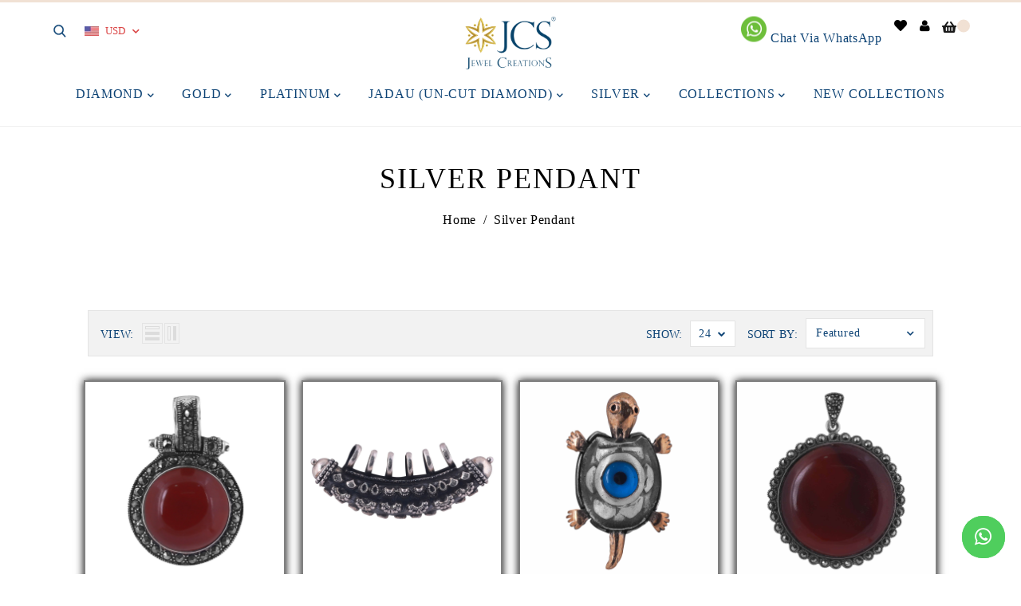

--- FILE ---
content_type: text/html; charset=utf-8
request_url: https://www.jcsjewellers.com/en-us/collections/silver-pendant
body_size: 38564
content:
<!doctype html>
<!--[if lt IE 7]><html class="no-js lt-ie9 lt-ie8 lt-ie7" lang="en"> <![endif]-->
<!--[if IE 7]><html class="no-js lt-ie9 lt-ie8" lang="en"> <![endif]-->
<!--[if IE 8]><html class="no-js lt-ie9" lang="en"> <![endif]-->
<!--[if IE 9 ]><html class="ie9 no-js"> <![endif]-->
<!--[if (gt IE 9)|!(IE)]><!--> <html class="no-js"> <!--<![endif]-->

<script type="text/javascript"> jQueryCodeHura_Floating_Whatsapp_Button_1634622379=function($){var appendCSS='';appendCSS+='<style>';appendCSS+='.hura-whatsapp-link{position: fixed;bottom:20px;right:20px;}';appendCSS+='.hura-whatsapp-link .fa-whatsapp{background-color:#4FCE5D;color:white;font-size:25px;padding:14px 16px;border-radius:41px;}';appendCSS+='</style>';var appendDIV='<div class="hura-whatsapp-link"><a href="//wa.me/918939716704?text=Hello%2C+how+may+we+help+you%3F+Just+send+us+a+message+now+to+get+assistance." target="_blank"><i class="fa fa-whatsapp"></i></a></div>';var run=true;if(run){$('head').append('<link rel="stylesheet" type="text/css" href="//maxcdn.bootstrapcdn.com/font-awesome/4.6.1/css/font-awesome.min.css">');$('body').append(appendDIV);$('head').append(appendCSS);}}
var jqScript=document.createElement('script');jqScript.setAttribute("src","https://ajax.googleapis.com/ajax/libs/jquery/3.1.0/jquery.min.js");jqScript.setAttribute("type","text/javascript");if(jqScript.readyState){jqScript.onreadystatechange=function(){if(this.readyState=='loaded'||this.readyState=='complete'){jQueryCodeHura_Floating_Whatsapp_Button_1634622379(jQuery.noConflict(true));}};}
else{jqScript.onload=function(){jQueryCodeHura_Floating_Whatsapp_Button_1634622379(jQuery.noConflict(true));};}
var d=document.getElementsByTagName("head")[0]||document.documentElement;d.appendChild(jqScript);</script>


<head>

<!-- AMPIFY-ME:START -->

<!-- AMPIFY-ME:END -->

  







  <meta name="google-site-verification" content="x_Jzs3xR7m8HcZVbuAgSSbSEcevHqJ_DUyeYJhj-9fI" />
  
  
  <!-- Basic page needs ================================================== -->
  <meta charset="utf-8">
  <!--[if IE]><meta http-equiv='X-UA-Compatible' content='IE=edge,chrome=1'><![endif]-->
  
  <link rel="shortcut icon" href="//www.jcsjewellers.com/cdn/shop/t/2/assets/favicon.png?v=97490320957580924551649227907" type="image/png" />
  
  <!-- Title and description ================================================== -->
  <title>
    Silver Pendant | JCS Jewel Creations &ndash; JCS JEWEL CREATIONS
  </title>
  
  <meta name="description" content="Who doesn&#39;t love an added touch of shimmer in their everyday look? These silver pendant from JCS adds the perfect amount of sparkle to your outfit with its distinct style If it&#39;s a casual look, date night attire, or an elegant formal dress, we&#39;ve got you covered with JCS&#39;s designer inspired silver pendant designs.">
  
  <!-- Social meta ================================================== -->
  

  <meta property="og:type" content="website">
  <meta property="og:title" content="Silver Pendant | JCS Jewel Creations">
  <meta property="og:url" content="https://www.jcsjewellers.com/en-us/collections/silver-pendant">
  
  <meta property="og:image" content="http://www.jcsjewellers.com/cdn/shop/t/2/assets/logo.png?v=15340142356098938281752243057">
  <meta property="og:image:secure_url" content="https://www.jcsjewellers.com/cdn/shop/t/2/assets/logo.png?v=15340142356098938281752243057">
  


  <meta property="og:description" content="Who doesn&#39;t love an added touch of shimmer in their everyday look? These silver pendant from JCS adds the perfect amount of sparkle to your outfit with its distinct style If it&#39;s a casual look, date night attire, or an elegant formal dress, we&#39;ve got you covered with JCS&#39;s designer inspired silver pendant designs.">

<meta property="og:site_name" content="JCS JEWEL CREATIONS">



<meta name="twitter:card" content="summary">





  <!-- Helpers ================================================== -->
  <link rel="canonical" href="https://www.jcsjewellers.com/en-us/collections/silver-pendant">
  <meta name="viewport" content="width=device-width,initial-scale=1">
  <meta name="theme-color" content="#f1e1d4">
  <!-- CSS ================================================== -->
<link href="//www.jcsjewellers.com/cdn/shop/t/2/assets/frame.scss.css?v=138000465459311075931759744861" rel="stylesheet" type="text/css" media="all" /> 
<link href="//www.jcsjewellers.com/cdn/shop/t/2/assets/home-sections.scss.css?v=169127974039632657661653634079" rel="stylesheet" type="text/css" media="all" /> 
<link href="//www.jcsjewellers.com/cdn/shop/t/2/assets/style.css?v=33300605975592537671698827980" rel="stylesheet" type="text/css" media="all" />  
<link href="//www.jcsjewellers.com/cdn/shop/t/2/assets/slick.scss?v=101226323548799392701617431714" rel="stylesheet" type="text/css" media="all" />
<link href="//www.jcsjewellers.com/cdn/shop/t/2/assets/prettyPhoto.css?v=127577845115257541841617431667" rel="stylesheet" type="text/css" media="all" />  
<link href="//www.jcsjewellers.com/cdn/shop/t/2/assets/animate.css?v=170469424254788653381617431634" rel="stylesheet" type="text/css" media="all" />
<link href="//www.jcsjewellers.com/cdn/shop/t/2/assets/font-all.min.css?v=145974524023387984911617431646" rel="stylesheet" type="text/css" media="all" />  
  


  
  <script src="//code.jquery.com/jquery-3.2.1.min.js"></script>  
<script src="//ajax.googleapis.com/ajax/libs/jquery/1.8.1/jquery.min.js"></script> 
<script src="//www.jcsjewellers.com/cdn/shop/t/2/assets/header.js?v=103730964264396812221617431714" type="text/javascript"></script>


<script>
  window.preloader_enable = true;
  window.use_sticky = true;
  window.ajax_cart = true;
  window.money_format = "<span class=money>Rs. {{amount}} INR</span>";
  window.shop_currency = "INR";    
 // window.money_format = "<span class=money>Rs. {{amount}} </span>";
  window.shop_currency = "INR";
  window.show_multiple_currencies = true;
  window.enable_sidebar_multiple_choice = true;
  window.loading_url = "//www.jcsjewellers.com/cdn/shop/t/2/assets/loading.gif?v=92553292452026217751617431662";     
  window.dropdowncart_type = "click";
  window.file_url = "//www.jcsjewellers.com/cdn/shop/files/?v=3171";
  window.asset_url = "";
  window.items="Items";
  window.many_in_stock="Many In Stock";
  window.out_of_stock=" Out of stock";
  window.in_stock=" In Stock";
  window.unavailable="Unavailable";
  window.product_name="Product Name";
  window.product_image="Product Image";
  window.product_desc="Product Description";
  window.available_stock="Available In stock";
  window.unavailable_stock="Unavailable In stock";
  window.compare_note="Product Added over 8 product !. Do you want to compare 8 added product ?";
  window.added_to_cmp="Added to compare";
  window.add_to_cmp="Add to compare";
  window.select_options="Shop now";
  window.add_to_cart="Add to Cart";
  window.confirm_box="Yes,I want view it!";
  window.cancelButtonText="Continue";
  window.remove="Remove";
  window.use_color_swatch = false;
  window.color_swatch_style = "variant_grouped";
  window.newsletter_popup = false;  
  window.infinity_scroll_feature = true;
  window.no_more_product = "No more product";
  var  compare_list = [];   
</script>    
  <!-- Header hook for plugins ================================================== -->
  <script>window.performance && window.performance.mark && window.performance.mark('shopify.content_for_header.start');</script><meta name="google-site-verification" content="x_Jzs3xR7m8HcZVbuAgSSbSEcevHqJ_DUyeYJhj-9fI">
<meta name="google-site-verification" content="x_Jzs3xR7m8HcZVbuAgSSbSEcevHqJ_DUyeYJhj-9fI">
<meta id="shopify-digital-wallet" name="shopify-digital-wallet" content="/55807508660/digital_wallets/dialog">
<link rel="alternate" type="application/atom+xml" title="Feed" href="/en-us/collections/silver-pendant.atom" />
<link rel="alternate" hreflang="x-default" href="https://www.jcsjewellers.com/collections/silver-pendant">
<link rel="alternate" hreflang="en" href="https://www.jcsjewellers.com/collections/silver-pendant">
<link rel="alternate" hreflang="en-GB" href="https://www.jcsjewellers.com/en-gb/collections/silver-pendant">
<link rel="alternate" hreflang="en-US" href="https://www.jcsjewellers.com/en-us/collections/silver-pendant">
<link rel="alternate" type="application/json+oembed" href="https://www.jcsjewellers.com/en-us/collections/silver-pendant.oembed">
<script async="async" src="/checkouts/internal/preloads.js?locale=en-US"></script>
<script id="shopify-features" type="application/json">{"accessToken":"56744243aa5320b57a1d62b8225096ff","betas":["rich-media-storefront-analytics"],"domain":"www.jcsjewellers.com","predictiveSearch":true,"shopId":55807508660,"locale":"en"}</script>
<script>var Shopify = Shopify || {};
Shopify.shop = "jcs-jewel-creations.myshopify.com";
Shopify.locale = "en";
Shopify.currency = {"active":"INR","rate":"1.0"};
Shopify.country = "US";
Shopify.theme = {"name":"Brida","id":121388564660,"schema_name":"Timzee","schema_version":"1.0","theme_store_id":null,"role":"main"};
Shopify.theme.handle = "null";
Shopify.theme.style = {"id":null,"handle":null};
Shopify.cdnHost = "www.jcsjewellers.com/cdn";
Shopify.routes = Shopify.routes || {};
Shopify.routes.root = "/en-us/";</script>
<script type="module">!function(o){(o.Shopify=o.Shopify||{}).modules=!0}(window);</script>
<script>!function(o){function n(){var o=[];function n(){o.push(Array.prototype.slice.apply(arguments))}return n.q=o,n}var t=o.Shopify=o.Shopify||{};t.loadFeatures=n(),t.autoloadFeatures=n()}(window);</script>
<script id="shop-js-analytics" type="application/json">{"pageType":"collection"}</script>
<script defer="defer" async type="module" src="//www.jcsjewellers.com/cdn/shopifycloud/shop-js/modules/v2/client.init-shop-cart-sync_BdyHc3Nr.en.esm.js"></script>
<script defer="defer" async type="module" src="//www.jcsjewellers.com/cdn/shopifycloud/shop-js/modules/v2/chunk.common_Daul8nwZ.esm.js"></script>
<script type="module">
  await import("//www.jcsjewellers.com/cdn/shopifycloud/shop-js/modules/v2/client.init-shop-cart-sync_BdyHc3Nr.en.esm.js");
await import("//www.jcsjewellers.com/cdn/shopifycloud/shop-js/modules/v2/chunk.common_Daul8nwZ.esm.js");

  window.Shopify.SignInWithShop?.initShopCartSync?.({"fedCMEnabled":true,"windoidEnabled":true});

</script>
<script>(function() {
  var isLoaded = false;
  function asyncLoad() {
    if (isLoaded) return;
    isLoaded = true;
    var urls = ["https:\/\/cdn.shopify.com\/s\/files\/1\/0558\/0750\/8660\/t\/2\/assets\/globorequestforquote_init.min.js?shop=jcs-jewel-creations.myshopify.com"];
    for (var i = 0; i < urls.length; i++) {
      var s = document.createElement('script');
      s.type = 'text/javascript';
      s.async = true;
      s.src = urls[i];
      var x = document.getElementsByTagName('script')[0];
      x.parentNode.insertBefore(s, x);
    }
  };
  if(window.attachEvent) {
    window.attachEvent('onload', asyncLoad);
  } else {
    window.addEventListener('load', asyncLoad, false);
  }
})();</script>
<script id="__st">var __st={"a":55807508660,"offset":-18000,"reqid":"7e61f8c5-2a9c-414c-a800-c984f1206ff3-1769004821","pageurl":"www.jcsjewellers.com\/en-us\/collections\/silver-pendant","u":"808cc9456179","p":"collection","rtyp":"collection","rid":275472089268};</script>
<script>window.ShopifyPaypalV4VisibilityTracking = true;</script>
<script id="captcha-bootstrap">!function(){'use strict';const t='contact',e='account',n='new_comment',o=[[t,t],['blogs',n],['comments',n],[t,'customer']],c=[[e,'customer_login'],[e,'guest_login'],[e,'recover_customer_password'],[e,'create_customer']],r=t=>t.map((([t,e])=>`form[action*='/${t}']:not([data-nocaptcha='true']) input[name='form_type'][value='${e}']`)).join(','),a=t=>()=>t?[...document.querySelectorAll(t)].map((t=>t.form)):[];function s(){const t=[...o],e=r(t);return a(e)}const i='password',u='form_key',d=['recaptcha-v3-token','g-recaptcha-response','h-captcha-response',i],f=()=>{try{return window.sessionStorage}catch{return}},m='__shopify_v',_=t=>t.elements[u];function p(t,e,n=!1){try{const o=window.sessionStorage,c=JSON.parse(o.getItem(e)),{data:r}=function(t){const{data:e,action:n}=t;return t[m]||n?{data:e,action:n}:{data:t,action:n}}(c);for(const[e,n]of Object.entries(r))t.elements[e]&&(t.elements[e].value=n);n&&o.removeItem(e)}catch(o){console.error('form repopulation failed',{error:o})}}const l='form_type',E='cptcha';function T(t){t.dataset[E]=!0}const w=window,h=w.document,L='Shopify',v='ce_forms',y='captcha';let A=!1;((t,e)=>{const n=(g='f06e6c50-85a8-45c8-87d0-21a2b65856fe',I='https://cdn.shopify.com/shopifycloud/storefront-forms-hcaptcha/ce_storefront_forms_captcha_hcaptcha.v1.5.2.iife.js',D={infoText:'Protected by hCaptcha',privacyText:'Privacy',termsText:'Terms'},(t,e,n)=>{const o=w[L][v],c=o.bindForm;if(c)return c(t,g,e,D).then(n);var r;o.q.push([[t,g,e,D],n]),r=I,A||(h.body.append(Object.assign(h.createElement('script'),{id:'captcha-provider',async:!0,src:r})),A=!0)});var g,I,D;w[L]=w[L]||{},w[L][v]=w[L][v]||{},w[L][v].q=[],w[L][y]=w[L][y]||{},w[L][y].protect=function(t,e){n(t,void 0,e),T(t)},Object.freeze(w[L][y]),function(t,e,n,w,h,L){const[v,y,A,g]=function(t,e,n){const i=e?o:[],u=t?c:[],d=[...i,...u],f=r(d),m=r(i),_=r(d.filter((([t,e])=>n.includes(e))));return[a(f),a(m),a(_),s()]}(w,h,L),I=t=>{const e=t.target;return e instanceof HTMLFormElement?e:e&&e.form},D=t=>v().includes(t);t.addEventListener('submit',(t=>{const e=I(t);if(!e)return;const n=D(e)&&!e.dataset.hcaptchaBound&&!e.dataset.recaptchaBound,o=_(e),c=g().includes(e)&&(!o||!o.value);(n||c)&&t.preventDefault(),c&&!n&&(function(t){try{if(!f())return;!function(t){const e=f();if(!e)return;const n=_(t);if(!n)return;const o=n.value;o&&e.removeItem(o)}(t);const e=Array.from(Array(32),(()=>Math.random().toString(36)[2])).join('');!function(t,e){_(t)||t.append(Object.assign(document.createElement('input'),{type:'hidden',name:u})),t.elements[u].value=e}(t,e),function(t,e){const n=f();if(!n)return;const o=[...t.querySelectorAll(`input[type='${i}']`)].map((({name:t})=>t)),c=[...d,...o],r={};for(const[a,s]of new FormData(t).entries())c.includes(a)||(r[a]=s);n.setItem(e,JSON.stringify({[m]:1,action:t.action,data:r}))}(t,e)}catch(e){console.error('failed to persist form',e)}}(e),e.submit())}));const S=(t,e)=>{t&&!t.dataset[E]&&(n(t,e.some((e=>e===t))),T(t))};for(const o of['focusin','change'])t.addEventListener(o,(t=>{const e=I(t);D(e)&&S(e,y())}));const B=e.get('form_key'),M=e.get(l),P=B&&M;t.addEventListener('DOMContentLoaded',(()=>{const t=y();if(P)for(const e of t)e.elements[l].value===M&&p(e,B);[...new Set([...A(),...v().filter((t=>'true'===t.dataset.shopifyCaptcha))])].forEach((e=>S(e,t)))}))}(h,new URLSearchParams(w.location.search),n,t,e,['guest_login'])})(!0,!0)}();</script>
<script integrity="sha256-4kQ18oKyAcykRKYeNunJcIwy7WH5gtpwJnB7kiuLZ1E=" data-source-attribution="shopify.loadfeatures" defer="defer" src="//www.jcsjewellers.com/cdn/shopifycloud/storefront/assets/storefront/load_feature-a0a9edcb.js" crossorigin="anonymous"></script>
<script data-source-attribution="shopify.dynamic_checkout.dynamic.init">var Shopify=Shopify||{};Shopify.PaymentButton=Shopify.PaymentButton||{isStorefrontPortableWallets:!0,init:function(){window.Shopify.PaymentButton.init=function(){};var t=document.createElement("script");t.src="https://www.jcsjewellers.com/cdn/shopifycloud/portable-wallets/latest/portable-wallets.en.js",t.type="module",document.head.appendChild(t)}};
</script>
<script data-source-attribution="shopify.dynamic_checkout.buyer_consent">
  function portableWalletsHideBuyerConsent(e){var t=document.getElementById("shopify-buyer-consent"),n=document.getElementById("shopify-subscription-policy-button");t&&n&&(t.classList.add("hidden"),t.setAttribute("aria-hidden","true"),n.removeEventListener("click",e))}function portableWalletsShowBuyerConsent(e){var t=document.getElementById("shopify-buyer-consent"),n=document.getElementById("shopify-subscription-policy-button");t&&n&&(t.classList.remove("hidden"),t.removeAttribute("aria-hidden"),n.addEventListener("click",e))}window.Shopify?.PaymentButton&&(window.Shopify.PaymentButton.hideBuyerConsent=portableWalletsHideBuyerConsent,window.Shopify.PaymentButton.showBuyerConsent=portableWalletsShowBuyerConsent);
</script>
<script data-source-attribution="shopify.dynamic_checkout.cart.bootstrap">document.addEventListener("DOMContentLoaded",(function(){function t(){return document.querySelector("shopify-accelerated-checkout-cart, shopify-accelerated-checkout")}if(t())Shopify.PaymentButton.init();else{new MutationObserver((function(e,n){t()&&(Shopify.PaymentButton.init(),n.disconnect())})).observe(document.body,{childList:!0,subtree:!0})}}));
</script>
<script id="sections-script" data-sections="sidebar-category" defer="defer" src="//www.jcsjewellers.com/cdn/shop/t/2/compiled_assets/scripts.js?v=3171"></script>
<script>window.performance && window.performance.mark && window.performance.mark('shopify.content_for_header.end');</script>  
  <script type="text/javascript">
    delete History
  </script>
 <script>
jQuery(function() {
  jQuery('.swatch :radio').change(function() {
    var optionIndex = jQuery(this).closest('.swatch').attr('data-option-index');
    var optionValue = jQuery(this).val();
    jQuery(this)
      .closest('form')
      .find('.single-option-selector')
      .eq(optionIndex)
      .val(optionValue)
      .trigger('change');
  });
});
</script>

<script>

    Shopify.productOptionsMap = {};
    Shopify.quickViewOptionsMap = {};

    Shopify.updateOptionsInSelector = function(selectorIndex, wrapperSlt) {
        Shopify.optionsMap = wrapperSlt === '.product' ? Shopify.productOptionsMap : Shopify.quickViewOptionsMap;

        switch (selectorIndex) {
            case 0:
                var key = 'root';
                var selector = $(wrapperSlt + ' .single-option-selector:eq(0)');
                break;
            case 1:
                var key = $(wrapperSlt + ' .single-option-selector:eq(0)').val();
                var selector = $(wrapperSlt + ' .single-option-selector:eq(1)');
                break;
            case 2:
                var key = $(wrapperSlt + ' .single-option-selector:eq(0)').val();
                key += ' / ' + $(wrapperSlt + ' .single-option-selector:eq(1)').val();
                var selector = $(wrapperSlt + ' .single-option-selector:eq(2)');
        }

        var initialValue = selector.val();

        selector.empty();

        var availableOptions = Shopify.optionsMap[key];

        if (availableOptions && availableOptions.length) {
            for (var i = 0; i < availableOptions.length; i++) {
                var option = availableOptions[i];

                var newOption = $('<option></option>').val(option).html(option);

                selector.append(newOption);
            }

            $(wrapperSlt + ' .swatch[data-option-index="' + selectorIndex + '"] .swatch-element').each(function() {
                if ($.inArray($(this).attr('data-value'), availableOptions) !== -1) {
                    $(this).removeClass('soldout').find(':radio').removeAttr('disabled', 'disabled').removeAttr('checked');
                }
                else {
                    $(this).addClass('soldout').find(':radio').removeAttr('checked').attr('disabled', 'disabled');
                }
            });

            if ($.inArray(initialValue, availableOptions) !== -1) {
                selector.val(initialValue);
            }

            selector.trigger('change');
        };
    };

    Shopify.linkOptionSelectors = function(product, wrapperSlt) {
        // Building our mapping object.
        Shopify.optionsMap = wrapperSlt === '.product' ? Shopify.productOptionsMap : Shopify.quickViewOptionsMap;

        for (var i = 0; i < product.variants.length; i++) {
            var variant = product.variants[i];

            if (variant.available) {
                // Gathering values for the 1st drop-down.
                Shopify.optionsMap['root'] = Shopify.optionsMap['root'] || [];

                Shopify.optionsMap['root'].push(variant.option1);
                Shopify.optionsMap['root'] = Shopify.uniq(Shopify.optionsMap['root']);

                // Gathering values for the 2nd drop-down.
                if (product.options.length > 1) {
                var key = variant.option1;
                    Shopify.optionsMap[key] = Shopify.optionsMap[key] || [];
                    Shopify.optionsMap[key].push(variant.option2);
                    Shopify.optionsMap[key] = Shopify.uniq(Shopify.optionsMap[key]);
                }

                // Gathering values for the 3rd drop-down.
                if (product.options.length === 3) {
                    var key = variant.option1 + ' / ' + variant.option2;
                    Shopify.optionsMap[key] = Shopify.optionsMap[key] || [];
                    Shopify.optionsMap[key].push(variant.option3);
                    Shopify.optionsMap[key] = Shopify.uniq(Shopify.optionsMap[key]);
                }
            }
        };

        // Update options right away.
        Shopify.updateOptionsInSelector(0, wrapperSlt);

        if (product.options.length > 1) Shopify.updateOptionsInSelector(1, wrapperSlt);
        if (product.options.length === 3) Shopify.updateOptionsInSelector(2, wrapperSlt);

        // When there is an update in the first dropdown.
        $(wrapperSlt + " .single-option-selector:eq(0)").change(function() {
            Shopify.updateOptionsInSelector(1, wrapperSlt);
            if (product.options.length === 3) Shopify.updateOptionsInSelector(2, wrapperSlt);
            return true;
        });

        // When there is an update in the second dropdown.
        $(wrapperSlt + " .single-option-selector:eq(1)").change(function() {
            if (product.options.length === 3) Shopify.updateOptionsInSelector(2, wrapperSlt);
            return true;
        });
    };
</script>

<!-- "snippets/pagefly-header.liquid" was not rendered, the associated app was uninstalled -->
 
<script>
window.mlvedaShopCurrency = "INR";
window.shopCurrency = "INR";
window.supported_currencies = "";
</script>
  <!-- "snippets/shogun-head.liquid" was not rendered, the associated app was uninstalled -->
  
      <!-- Facebook Pixel Code vikhram-->
<script>
!function(f,b,e,v,n,t,s)
{if(f.fbq)return;n=f.fbq=function(){n.callMethod?
n.callMethod.apply(n,arguments):n.queue.push(arguments)};
if(!f._fbq)f._fbq=n;n.push=n;n.loaded=!0;n.version='2.0';
n.queue=[];t=b.createElement(e);t.async=!0;
t.src=v;s=b.getElementsByTagName(e)[0];
s.parentNode.insertBefore(t,s)}(window, document,'script',
'https://connect.facebook.net/en_US/fbevents.js');
fbq('init', '358579055608578');
fbq('track', 'PageView');
</script>
<noscript><img height="1" width="1" style="display:none"
src="https://www.facebook.com/tr?id=358579055608578&ev=PageView&noscript=1"
/></noscript>
<!-- End Facebook Pixel Code -->

  
  <!-- Google Tag Manager -->
<script>(function(w,d,s,l,i){w[l]=w[l]||[];w[l].push({'gtm.start':
new Date().getTime(),event:'gtm.js'});var f=d.getElementsByTagName(s)[0],
j=d.createElement(s),dl=l!='dataLayer'?'&l='+l:'';j.async=true;j.src=
'https://www.googletagmanager.com/gtm.js?id='+i+dl;f.parentNode.insertBefore(j,f);
})(window,document,'script','dataLayer','GTM-5ZTV8KW');</script>
<!-- End Google Tag Manager -->
  

<script type="text/javascript" src="//www.jcsjewellers.com/cdn/shop/t/2/assets/globorequestforquote_params.min.js?v=4436457521135962201675765166" ></script>
<script type="text/javascript">
    var GRFQConfigs = GRFQConfigs || {};
    var GRFQCollection = GRFQCollection || {};
    GRFQConfigs.customer = {
        'id': '',
        'email': '',
        'name': ''
    };
                    if("rfq_theme_"+Shopify.theme.id == "rfq_theme_121388269748"){        GRFQConfigs.theme_info = {"id":121388269748,"name":"Debut","created_at":"2021-04-03T11:40:05+05:30","updated_at":"2022-07-03T18:33:36+05:30","role":"unpublished","theme_store_id":796,"previewable":true,"processing":false,"admin_graphql_api_id":"gid://shopify/Theme/121388269748","theme_name":"Debut","theme_version":"17.11.0"}    }                 if("rfq_theme_"+Shopify.theme.id == "rfq_theme_121388564660"){        GRFQConfigs.theme_info = {"id":121388564660,"name":"Brida","created_at":"2021-04-03T12:03:51+05:30","updated_at":"2023-02-07T15:48:59+05:30","role":"main","theme_store_id":null,"previewable":true,"processing":false,"admin_graphql_api_id":"gid://shopify/Theme/121388564660","theme_name":"Timzee","theme_version":"1.0"}    }                 if("rfq_theme_"+Shopify.theme.id == "rfq_theme_121536512180"){        GRFQConfigs.theme_info = {"id":121536512180,"name":"Copy of Brida","created_at":"2021-04-08T13:14:10+05:30","updated_at":"2022-07-03T18:33:37+05:30","role":"unpublished","theme_store_id":null,"previewable":true,"processing":false,"admin_graphql_api_id":"gid://shopify/Theme/121536512180","theme_name":"Timzee","theme_version":"1.0"}    }             GRFQConfigs.pageempty = "Your quote is currently empty."
        GRFQConfigs.cartItems = [];
        if(typeof GRFQConfigs.lang_translations.find(x => x.code == Shopify.locale) != "undefined"){
        GRFQConfigs.translations = GRFQConfigs.lang_translations.find(x => x.code == Shopify.locale);
        GRFQConfigs.translationsFormbuilder = GRFQConfigs.lang_translationsFormbuilder.filter(x => x.locale == Shopify.locale);
        if(typeof GRFQConfigs.translations.error_messages === 'string'){
            try {
                GRFQConfigs.translations.error_messages = JSON.parse(GRFQConfigs.translations.error_messages)
            } catch (error) {}
        }
    }else{
        GRFQConfigs.translations = GRFQConfigs.translation_default;
    }
    GRFQConfigs.selector = {
      addtocart_selector: '#shopify_add_to_cart,.product-form .btn-cart,.js-product-button-add-to-cart,.shopify-product-form .btn-addtocart,#product-add-to-cart,.shopify-product-form .add_to_cart,.product-details__add-to-cart-button,.shopify-product-form .product-submit,.product-form__cart-buttons,.shopify-product-form input[type="submit"],.js-product-form button[type="submit"],form.product-purchase-form button[type="submit"],#addToCart,#AddToCart,[data-btn-type="add-to-cart"],.default-cart-button__button,.shopify-product-form button[data-add-to-cart],form[data-product-form] .add-to-cart-btn,.product__submit__add,.product-form .add-to-cart-button,.product-form__cart-submit,.shopify-product-form button[data-product-add],#AddToCart--product-template,.product-buy-buttons--cta,.product-form__add-btn,form[data-type="add-to-cart-form"] .product__add-to-cart,.productForm .productForm-submit,.ProductForm__AddToCart,.shopify-product-form .btn--add-to-cart,.ajax-product-form button[data-add-to-cart],.shopify-product-form .product__submit__add,form[data-product-form] .add-to-cart,.product-form .product__submit__add,.shopify-product-form button[type="submit"][data-add-button],.product-form .product-form__add-button,.product-form__submit,.product-single__form .add-to-cart,form#AddToCartForm button#AddToCart,form.shopify-product-form button.add-to-cart,form[action*="/cart/add"] [name="add"],form[action*="/cart/add"] button#AddToCartDesk, form[data-product-form] button[data-product-add], .product-form--atc-button[data-product-atc], .globo-validationForm, button.single_add_to_cart_button, input#AddToCart-product-template, button[data-action="add-to-cart"], .product-details-wrapper .add-to-cart input, form.product-menu-form .product-menu-button[data-product-menu-button-atc], .product-add input#AddToCart, #product-content #add-to-cart #addToCart, .product-form-submit-wrap .add-to-cart-button, .productForm-block .productForm-submit, .btn-wrapper-c .add, .product-submit input.add-to-cart, .form-element-quantity-submit .form-element-submit-button, .quantity-submit-row__submit input, form#AddToCartForm .product-add input#addToCart, .product__form .product__add-to-cart, #product-description form .product-add .add, .product-add input.button.product-add-available, .globo__validation-default, #product-area .product-details-wrapper .options .selector-wrapper .submit,.product_type_simple add_to_cart_button,.pr_atc,.js-product-button-add-to-cart,.product-cta,.tt-btn-addtocart,.product-card-interaction,.product-item__quick-form,.product--quick-add,.btn--quick[data-add-to-cart],.product-card-btn__btn,.productitem--action-atc,.quick-add-btn,.quick-add-button,.product-item__quick-add-button,add-to-cart,.cartButton,.product_after_shop_loop_buttons,.quick-buy-product-form .pb-button-shadow,.product-form__submit,.quick-add__submit,.product__submit__add,form #AddToCart-product-template, form #AddToCart, form #addToCart-product-template, form .product__add-to-cart-button, form .product-form__cart-submit, form .add-to-cart, form .cart-functions > button, form .productitem--action-atc, form .product-form--atc-button, form .product-menu-button-atc, form .product__add-to-cart, form .product-add, form .add-to-cart-button, form #addToCart, form .product-detail__form__action > button, form .product-form-submit-wrap > input, form .product-form input[type="submit"], form input.submit, form .add_to_cart, form .product-item-quick-shop, form #add-to-cart, form .productForm-submit, form .add-to-cart-btn, form .product-single__add-btn, form .quick-add--add-button, form .product-page--add-to-cart, form .addToCart, form .product-form .form-actions, form .button.add, form button#add, form .addtocart, form .AddtoCart, form .product-add input.add, form button#purchase, form[action*="/cart/add"] button[type="submit"], form .product__form button[type="submit"], form #AddToCart--product-template',
      price_selector: '.sf__pcard-price,.shopify-Price-amount,#price_ppr,.product-page-info__price,.tt-price,.price-box,.product__price-container,.product-meta__price-list-container,.product-item-meta__price-list-container,.collection-product-price,.product__grid__price,.product-grid-item__price,.product-price--wrapper,.price__current,.product-loop-element__price,.product-block__price,[class*="product-card-price"],.ProductMeta__PriceList,.ProductItem__PriceList,.product-detail__price,.price_wrapper,.product__price__wrap,[data-price-wrapper],.product-item__price-list,.product-single__prices,.product-block--price,.product-page--pricing,.current-price,.product-prices,.product-card-prices,.product-price-block,product-price-root,.product--price-container,.product-form__prices,.product-loop__price,.card-price,.product-price-container,.product_after_shop_loop_price,.main-product__price,.product-block-price,span[data-product-price],.block-price,product-price,.price-wrapper,.price__container,#ProductPrice-product-template,#ProductPrice,.product-price,.product__price—reg,#productPrice-product-template,.product__current-price,.product-thumb-caption-price-current,.product-item-caption-price-current,.grid-product__price,.product__price,span.price:not(.mini-cart__content .price),span.product-price,.productitem--price,.product-pricing,span.money,.product-item__price,.product-list-item-price,p.price,div.price,.product-meta__prices,div.product-price,span#price,.price.money,h3.price,a.price,.price-area,.product-item-price,.pricearea,.collectionGrid .collectionBlock-info > p,#ComparePrice,.product--price-wrapper,.product-page--price-wrapper,.color--shop-accent.font-size--s.t--meta.f--main,.ComparePrice,.ProductPrice,.prodThumb .title span:last-child,.product-single__price-product-template,.product-info-price,.price-money,.prod-price,#price-field,.product-grid--price,.prices,.pricing,#product-price,.money-styling,.compare-at-price,.product-item--price,.card__price,.product-card__price,.product-price__price,.product-item__price-wrapper,.product-single__price,.grid-product__price-wrap,a.grid-link p.grid-link__meta',
      buynow_selector: '.shopify-payment-button',
      productCollectionItem: '.card > .card__content .card__information,.collection-product-card,.sf__pcard,.product-item__content,.products .product-col,.pr_list_item,.pr_grid_item,product-item,.product-wrap,.tt-layout-product-item .tt-product,.products-grid .grid-item,.product-grid .indiv-product,.collection-page__product-list .product-item,.product-list [data-product-item],.product-list .product-block,.collection-products .collection-product,.collection__grid-loop .product-index,.product-thumbnail[data-product-thumbnail],.filters-results .product-list .card,.product-loop .product-index,#main-collection-product-grid .product-index,.collection-container .product,.featured-collection .product,.collection__grid-item,.collection-product,[data-product-grid-item],.product-grid-item.product-grid-item--featured,.collection__products .product-grid-item,.featured-collection__wrapper .grid__item,.collection-alternating-product,.product-list-item,.product-grid .grid__item,collection-product-grid [class*="column"],.collection-filters .product-grid-item,.product-grid .product-item,.featured-collection__content .featured-collection__item,.collection-grid .grid-item.grid-product,#CollectionProductGrid .collection-list li,.collection__products .product-item,.collection__products .product-item,#main-collection-product-grid .product-loop__item,.product-loop .product-loop__item,#product-grid .grid__item,.products #ajaxSection c:not(.card-price),#main-collection-products .product,.grid.gap-theme > li,.mainCollectionProductGrid .grid .block-product,.collection-grid-main .items-start > .block,.collection-list-products .grid__item .grid-product__wrapper,.s-collection__products .c-product-item,.products-grid .product,[data-section-type="collection"] .group.block,.blocklayout .block.product,.sf__pcard,.product-grid .product-block,.product-list .product-block .product-block__inner,.grid__item .grid-view-item,.collection.grid .product-item .product-item__wrapper,.collection--body--grid .product--root,.o-layout__item .product-card,.productgrid--items .productgrid--item .productitem,.box__collection,.collection-page__product,.collection-grid__row .product-block .product-block__inner,.ProductList .Grid__Cell .ProductItem .ProductItem__Wrapper,.items .item .item__inner,.grid-flex .product-block,.product-loop .product,.collection__products .product-tile,.product-list .product-item,.grid__item .grid-product__content,.product-grid .grid-item .grid-item__content,.collection .product-item,.product-grid .grid__item .indiv-product,.collection__grid .product-card .product-card-info,.collection-list .block,.collection__products .product-item,.product--root[data-product-view=grid],.grid__wrapper .product-loop__item,.collection__list-item,.grid__item.grid__item--collection-template,.product-recommendations__inner .grid__item, #CollectionSection .grid-uniform .grid-item, #shopify-section-collection-template .product-item, #shopify-section-collection-template .grid__item, .collections__products .featured-collections__item,#product-grid .grid__item, .template-collection .grid--uniform .grid__item,.collection-grid-section:not(.shopify-section),.spf-product-card,.product-grid-item',
      productCollectionHref: 'a.product-block__link[href*="/products/"],a.indiv-product__link[href*="/products/"],a.thumbnail__link[href*="/products/"],a.product-item__link[href*="/products/"],a.product-card__link[href*="/products/"],a.product-card-link[href*="/products/"],a.product-block__image__link[href*="/products/"],a.stretched-link[href*="/products/"],a.grid-product__link[href*="/products/"],a.product-grid-item--link[href*="/products/"],a.product-link[href*="/products/"],a.product__link[href*="/products/"],a.full-unstyled-link:not(.card__inner a.full-unstyled-link)[href*="/products/"],a.grid-item__link[href*="/products/"],a.grid-product__link[href*="/products/"],a[href*="/products/"]:not(.social-sharing a,.card__inner a.full-unstyled-link)',
      checkout_btn: 'input[type="submit"][name="checkout"],button[type="submit"][name="checkout"]',
      quantity_selector: '[name="quantity"],.quantity,.quantity-selector__value',
      positionButton: '.g-atc'
    }
    GRFQConfigs.useEmbedApp = false;
</script>
<script type="text/javascript" src="//www.jcsjewellers.com/cdn/shop/t/2/assets/globorequestforquote.min.js?v=76631123492607383201675765135" defer="defer"></script>

<link href="//www.jcsjewellers.com/cdn/shop/t/2/assets/globorequestforquote.css?v=117881744229489639641675765131" rel="stylesheet" type="text/css" media="all" /><div id="grfq-styles"></div>
<script>GRFQConfigs.__webpack_public_path__ = '//www.jcsjewellers.com/cdn/shop/t/2/assets/'</script>
<style>
    .rfq-btn{
        background: #f5a623 !important;
        color: #000000 !important;
        font-size: px !important;
    }
    :root{
            }
</style>
<!-- BEGIN app block: shopify://apps/sa-request-a-quote/blocks/app-embed-block/56d84fcb-37c7-4592-bb51-641b7ec5eef0 -->


<script type="text/javascript">
    var config = {"settings":{"app_url":"https:\/\/quote.globosoftware.net","shop_url":"jcs-jewel-creations.myshopify.com","domain":"www.jcsjewellers.com","front_shop_url":"www.jcsjewellers.com","collection_enable":"0","product_enable":"1","rfq_page":"request-for-quote","rfq_history":"request-for-quote","lang_translations":[],"lang_translationsFormbuilder":[],"translation_default":{"button":"Enquire Now","popupsuccess":"The product %s is added to your quote.","popupproductselection":"","popupreviewinformation":"","popupcontactinformation":"","popupcontinue":"Continue Shopping","popupviewquote":"View Quote","popupnextstep":"Next step","popuppreviousstep":"Previous step","productsubheading":"Enter your quote quantity for each variant","popupcontactinformationheading":"Contact information","popupcontactinformationsubheading":"In order to to reach out to you we would like to know a bit more about you.","popupback":"Back","popupupdate":"Update","popupproducts":"Products","popupproductssubheading":"The following products will be added to your quote request","popupthankyou":"Thank you","toast_message":"Product added to quote","pageempty":"Your quote is currently empty.","pagebutton":"Submit Request","pagesuccess":"Thank you for submitting a request for quote!","pagecontinueshopping":"Continue Shopping","pageimage":"","pageproduct":"Product","pagevendor":"Vendor","pagesku":"SKU","pageoption":"Option","pagequantity":"Quantity","pageprice":"Price","pageremove":"Remove","error_messages":{"required":"Please fill in this field","invalid_email":"Invalid email","file_size_limit":"File size exceed limit","file_not_allowed":"File extension is not allowed","required_captcha":"Please verify captcha"},"historylogin":"You have to {login|login} to use Quote history feature.","historyempty":"You haven't placed any quote yet.","historyaccount":"Account Information","historycustomer":"Customer Name","historyid":"","historydate":"Date","historyitems":"Items","historyaction":"Action","historyview":"View","login_to_show_price_button":"Login to see price","message_toast":"Product added to quote"},"show_buynow":1,"show_atc":1,"show_price":2,"convert_cart_enable":"2","redirectUrl":"https:\/\/www.jcsjewellers.com","message_type_afteratq":"redirect","require_login":0,"login_to_show_price":0,"login_to_show_price_button_background":"#000","login_to_show_price_button_text_color":"#fff","selector":{"buynow_selector":".buynow_selector","addtocart_selector":".addtocart_selector","price_selector":".price_selector"},"money_format":"Rs.  ","money_format_full":"\u003cspan class=money\u003eRs. {{amount}} \u003c\/span\u003e","rules":{"all":{"enable":true},"automate":{"enable":false,"automate_operator":["or"],"automate_rule":[{"value":"264545763508","where":"EQUALS","select":"COLLECTION"},{"value":"264545796276","where":"EQUALS","select":"COLLECTION"},{"value":"264545730740","where":"EQUALS","select":"COLLECTION"},{"value":"271241052340","where":"EQUALS","select":"COLLECTION"},{"value":"264545599668","where":"EQUALS","select":"COLLECTION"},{"value":"265443213492","where":"EQUALS","select":"COLLECTION"},{"value":"271244296372","where":"EQUALS","select":"COLLECTION"},{"value":"266502013108","where":"EQUALS","select":"COLLECTION"},{"value":"266129408180","where":"EQUALS","select":"COLLECTION"},{"value":"265380921524","where":"EQUALS","select":"COLLECTION"},{"value":"272480600244","where":"EQUALS","select":"COLLECTION"},{"value":"264545009844","where":"EQUALS","select":"COLLECTION"},{"value":"276349550772","where":"EQUALS","select":"COLLECTION"},{"value":"265720070324","where":"EQUALS","select":"COLLECTION"}]},"manual":{"enable":false,"manual_products":"6868805746868,6965919318196,6965918990516,6773815017652,6965919449268,6965919678644,6965919645876,6965919482036,6965919776948,6965919744180,6965919187124,6965919023284,6965918826676,6773816721588"}},"hide_price_rule":{"manual":{"ids":[]},"automate":{"operator":"and","rule":[{"select":"TITLE","value":null,"where":"CONTAINS"}]}},"settings":{"historylogin":"You have to {login|login} to use Quote history feature."},"file_extension":["pdf","jpg","jpeg","psd"],"reCAPTCHASiteKey":"","product_field_display":["vendor","sku","option","price"],"form_elements":[{"id":240329,"form_id":13743,"code":"name","type":"text","subtype":null,"label":"Name","default":null,"placeholder":"Enter your name","className":null,"maxlength":null,"rows":null,"required":1,"validate":null,"allow_multiple":null,"width":"50","description":null,"created_at":"2021-11-29 12:02:42","updated_at":"2021-11-29 12:02:42"},{"id":240330,"form_id":13743,"code":"email","type":"text","subtype":null,"label":"Email","default":null,"placeholder":"Enter your email","className":null,"maxlength":null,"rows":null,"required":1,"validate":null,"allow_multiple":null,"width":"50","description":null,"created_at":"2021-11-29 12:02:42","updated_at":"2021-11-29 12:02:42"},{"id":240331,"form_id":13743,"code":"message","type":"textarea","subtype":null,"label":"Message","default":null,"placeholder":"Message","className":null,"maxlength":null,"rows":null,"required":1,"validate":null,"allow_multiple":null,"width":"50","description":null,"created_at":"2021-11-29 12:02:42","updated_at":"2021-11-29 12:02:42"},{"id":240332,"form_id":13743,"code":"phone-1634642866954","type":"phone","subtype":null,"label":"Phone","default":null,"placeholder":null,"className":null,"maxlength":null,"rows":null,"required":1,"validate":null,"allow_multiple":null,"width":"50","description":null,"created_at":"2021-11-29 12:02:42","updated_at":"2021-11-29 12:02:42"}],"quote_widget_enable":false,"quote_widget_action":"go_to_quote_page","quote_widget_icon":"","quote_widget_label":"Quotes ({numOfItem})","quote_widget_background":"#000","quote_widget_color":"#fff","quote_widget_position":"#000","enable_custom_price":"0","button_background":"#f5a623","button_color":"#000000","buttonfont":"px","popup_primary_bg_color":"#5b227d"}}
    window.GRFQConfigs = window.GRFQConfigs || {};
    
    GRFQConfigs.classes = {
        rfqButton: 'rfq-btn',
        rfqCollectionButton: 'rfq-collection-btn',
        rfqCartButton: 'rfq-btn-cart',
        rfqLoginButton: 'grfq-login-to-see-price-btn',
        rfqTheme: 'rfq-theme',
        rfqHidden: 'rfq-hidden',
        rfqHidePrice: 'GRFQHidePrice',
        rfqHideAtcBtn: 'GRFQHideAddToCartButton',
        rfqHideBuynowBtn: 'GRFQHideBuyNowButton',
        rfqCollectionContent: 'rfq-collection-content',
        rfqCollectionLoaded: 'rfq-collection-loaded',
        rfqCollectionItem: 'rfq-collection-item',
        rfqCollectionVariantSelector: 'rfq-variant-id',
        rfqSingleProductForm: 'rfq-product-form',
        rfqCollectionProductForm: 'rfq-collection-form',
        rfqFeatureProductForm: 'rfq-feature-form',
        rfqQuickviewProductForm: 'rfq-quickview-form',
        rfqCollectionActivator: 'rfq-variant-selector'
    }
    GRFQConfigs.selector = {
        productForm: [
            ".home-product form[action*=\"/cart/add\"]",
            ".shop-product form[action*=\"/cart/add\"]",
            "#shopify-section-featured-product form[action*=\"/cart/add\"]",
            "form.apb-product-form",
            ".product-form__buy-buttons form[action*=\"/cart/add\"]",
            "product-form form[action*=\"/cart/add\"]",
            ".product-form form[action*=\"/cart/add\"]",
            ".product-page form[action*=\"/cart/add\"]",
            ".product-add form[action*=\"/cart/add\"]",
            "[id*=\"ProductSection--\"] form[action*=\"/cart/add\"]",
            "form#add-to-cart-form",
            "form.sf-cart__form",
            "form.productForm",
            "form.product-form",
            "form.product-single__form",
            "form.shopify-product-form:not(#product-form-installment)",
            "form.atc-form",
            "form.atc-form-mobile",
            "form[action*=\"/cart/add\"]:not([hidden]):not(#product-form-installment)"
        ],
        addtocart_selector: "#shopify_add_to_cart,.product-form .btn-cart,.js-product-button-add-to-cart,.shopify-product-form .btn-addtocart,#product-add-to-cart,.shopify-product-form .add_to_cart,.product-details__add-to-cart-button,.shopify-product-form .product-submit,.product-form__cart-buttons,.shopify-product-form input[type=\"submit\"],.js-product-form button[type=\"submit\"],form.product-purchase-form button[type=\"submit\"],#addToCart,#AddToCart,[data-btn-type=\"add-to-cart\"],.default-cart-button__button,.shopify-product-form button[data-add-to-cart],form[data-product-form] .add-to-cart-btn,.product__submit__add,.product-form .add-to-cart-button,.product-form__cart-submit,.shopify-product-form button[data-product-add],#AddToCart--product-template,.product-buy-buttons--cta,.product-form__add-btn,form[data-type=\"add-to-cart-form\"] .product__add-to-cart,.productForm .productForm-submit,.ProductForm__AddToCart,.shopify-product-form .btn--add-to-cart,.ajax-product-form button[data-add-to-cart],.shopify-product-form .product__submit__add,form[data-product-form] .add-to-cart,.product-form .product__submit__add,.shopify-product-form button[type=\"submit\"][data-add-button],.product-form .product-form__add-button,.product-form__submit,.product-single__form .add-to-cart,form#AddToCartForm button#AddToCart,form.shopify-product-form button.add-to-cart,form[action*=\"/cart/add\"] [name=\"add\"],form[action*=\"/cart/add\"] button#AddToCartDesk, form[data-product-form] button[data-product-add], .product-form--atc-button[data-product-atc], .globo-validationForm, button.single_add_to_cart_button, input#AddToCart-product-template, button[data-action=\"add-to-cart\"], .product-details-wrapper .add-to-cart input, form.product-menu-form .product-menu-button[data-product-menu-button-atc], .product-add input#AddToCart, #product-content #add-to-cart #addToCart, .product-form-submit-wrap .add-to-cart-button, .productForm-block .productForm-submit, .btn-wrapper-c .add, .product-submit input.add-to-cart, .form-element-quantity-submit .form-element-submit-button, .quantity-submit-row__submit input, form#AddToCartForm .product-add input#addToCart, .product__form .product__add-to-cart, #product-description form .product-add .add, .product-add input.button.product-add-available, .globo__validation-default, #product-area .product-details-wrapper .options .selector-wrapper .submit,.product_type_simple add_to_cart_button,.pr_atc,.js-product-button-add-to-cart,.product-cta,.tt-btn-addtocart,.product-card-interaction,.product-item__quick-form,.product--quick-add,.btn--quick[data-add-to-cart],.product-card-btn__btn,.productitem--action-atc,.quick-add-btn,.quick-add-button,.product-item__quick-add-button,add-to-cart,.cartButton,.product_after_shop_loop_buttons,.quick-buy-product-form .pb-button-shadow,.product-form__submit,.quick-add__submit,.product__submit__add,form #AddToCart-product-template, form #AddToCart, form #addToCart-product-template, form .product__add-to-cart-button, form .product-form__cart-submit, form .add-to-cart, form .cart-functions > button, form .productitem--action-atc, form .product-form--atc-button, form .product-menu-button-atc, form .product__add-to-cart, form .add-to-cart-button, form #addToCart, form .product-detail__form__action > button, form .product-form-submit-wrap > input, form .product-form input[type=\"submit\"], form input.submit, form .add_to_cart, form .product-item-quick-shop, form #add-to-cart, form .productForm-submit, form .add-to-cart-btn, form .product-single__add-btn, form .quick-add--add-button, form .product-page--add-to-cart, form .addToCart, form .product-form .form-actions, form .button.add, form button#add, form .addtocart, form .AddtoCart, form .product-add input.add, form button#purchase, form[action*=\"/cart/add\"] button[type=\"submit\"], form .product__form button[type=\"submit\"], form #AddToCart--product-template",
        addToCartTextElement: "[data-add-to-cart-text], [data-button-text], .button-text, *:not(.icon):not(.spinner):not(.no-js):not(.spinner-inner-1):not(.spinner-inner-2):not(.spinner-inner-3)",
        collectionProductForm: ".spf-product__form, form[action*=\"/cart/add\"]",
        collectionAddToCartSelector: ".collectionPreorderAddToCartBtn, [type=\"submit\"]:not(.quick-add__submit), [name=\"add\"]:not(.quick-add__submit), .add-to-cart-btn, .pt-btn-addtocart, .js-add-to-cart, .tt-btn-addtocart, .spf-product__form-btn-addtocart, .ProductForm__AddToCart, button.gt_button.gt_product-button--add-to-cart, .button--addToCart",
        productCollectionItem: ".grid__item, .product-item, .card > .card__content .card__information,.collection-product-card,.sf__pcard,.product-item__content,.products .product-col,.pr_list_item,.pr_grid_item,.product-wrap,.tt-layout-product-item .tt-product,.products-grid .grid-item,.product-grid .indiv-product, .product-list [data-product-item],.product-list .product-block,.collection-products .collection-product,.collection__grid-loop .product-index,.product-thumbnail[data-product-thumbnail],.filters-results .product-list .card,.product-loop .product-index,#main-collection-product-grid .product-index,.collection-container .product,.featured-collection .product,.collection__grid-item,.collection-product,[data-product-grid-item],.product-grid-item.product-grid-item--featured,.collection__products .product-grid-item, .collection-alternating-product,.product-list-item, .collection-product-grid [class*=\"column\"],.collection-filters .product-grid-item, .featured-collection__content .featured-collection__item,.collection-grid .grid-item.grid-product,#CollectionProductGrid .collection-list li,.collection__products .product-item,.collection__products .product-item,#main-collection-product-grid .product-loop__item,.product-loop .product-loop__item, .products #ajaxSection c:not(.card-price),#main-collection-products .product,.grid.gap-theme > li,.mainCollectionProductGrid .grid .block-product,.collection-grid-main .items-start > .block, .s-collection__products .c-product-item,.products-grid .product,[data-section-type=\"collection\"] .group.block,.blocklayout .block.product,.sf__pcard,.product-grid .product-block,.product-list .product-block .product-block__inner, .collection.grid .product-item .product-item__wrapper,.collection--body--grid .product--root,.o-layout__item .product-card,.productgrid--items .productgrid--item .productitem,.box__collection,.collection-page__product,.collection-grid__row .product-block .product-block__inner,.ProductList .Grid__Cell .ProductItem .ProductItem__Wrapper,.items .item .item__inner,.grid-flex .product-block,.product-loop .product,.collection__products .product-tile,.product-list .product-item, .product-grid .grid-item .grid-item__content,.collection .product-item, .collection__grid .product-card .product-card-info,.collection-list .block,.collection__products .product-item,.product--root[data-product-view=grid],.grid__wrapper .product-loop__item,.collection__list-item, #CollectionSection .grid-uniform .grid-item, #shopify-section-collection-template .product-item, .collections__products .featured-collections__item, .collection-grid-section:not(.shopify-section),.spf-product-card,.product-grid-item,.productitem, .type-product-grid-item, .product-details, .featured-product-content",
        productCollectionHref: "h3[data-href*=\"/products/\"], div[data-href*=\"/products/\"], a.product-block__link[href*=\"/products/\"], a.indiv-product__link[href*=\"/products/\"], a.thumbnail__link[href*=\"/products/\"], a.product-item__link[href*=\"/products/\"], a.product-card__link[href*=\"/products/\"], a.product-card-link[href*=\"/products/\"], a.product-block__image__link[href*=\"/products/\"], a.stretched-link[href*=\"/products/\"], a.grid-product__link[href*=\"/products/\"], a.product-grid-item--link[href*=\"/products/\"], a.product-link[href*=\"/products/\"], a.product__link[href*=\"/products/\"], a.full-unstyled-link[href*=\"/products/\"], a.grid-item__link[href*=\"/products/\"], a.grid-product__link[href*=\"/products/\"], a[data-product-page-link][href*=\"/products/\"], a[href*=\"/products/\"]:not(.logo-bar__link,.ButtonGroup__Item.Button,.menu-promotion__link,.site-nav__link,.mobile-nav__link,.hero__sidebyside-image-link,.announcement-link,.breadcrumbs-list__link,.single-level-link,.d-none,.icon-twitter,.icon-facebook,.icon-pinterest,#btn,.list-menu__item.link.link--tex,.btnProductQuickview,.index-banner-slides-each,.global-banner-switch,.sub-nav-item-link,.announcement-bar__link)",
        quickViewSelector: "a.quickview-icon.quickview, .qv-icon, .previewer-button, .sca-qv-button, .product-item__action-button[data-action=\"open-modal\"], .boost-pfs-quickview-btn, .collection-product[data-action=\"show-product\"], button.product-item__quick-shop-button, .product-item__quick-shop-button-wrapper, .open-quick-view, .product-item__action-button[data-action=\"open-modal\"], .tt-btn-quickview, .product-item-quick-shop .available, .quickshop-trigger, .productitem--action-trigger:not(.productitem--action-atc), .quick-product__btn, .thumbnail, .quick_shop, a.sca-qv-button, .overlay, .quick-view, .open-quick-view, [data-product-card-link], a[rel=\"quick-view\"], a.quick-buy, div.quickview-button > a, .block-inner a.more-info, .quick-shop-modal-trigger, a.quick-view-btn, a.spo-quick-view, div.quickView-button, a.product__label--quick-shop, span.trigger-quick-view, a.act-quickview-button, a.product-modal, [data-quickshop-full], [data-quickshop-slim], [data-quickshop-trigger], .quick_view_btn, .js-quickview-trigger, [id*=\"quick-add-template\"], .js-quickbuy-button",
        quickViewProductForm: ".qv-form, .qview-form, .description-wrapper_content, .wx-product-wrapper, #sca-qv-add-item-form, .product-form, #boost-pfs-quickview-cart-form, .product.preview .shopify-product-form, .product-details__form, .gfqv-product-form, #ModalquickView form#modal_quick_view, .quick_view_form, .product_form, .quick-buy__product-form, .quick-shop-modal form[action*=\"/cart/add\"], #quick-shop-modal form[action*=\"/cart/add\"], .white-popup.quick-view form[action*=\"/cart/add\"], .quick-view form[action*=\"/cart/add\"], [id*=\"QuickShopModal-\"] form[action*=\"/cart/add\"], .quick-shop.active form[action*=\"/cart/add\"], .quick-view-panel form[action*=\"/cart/add\"], .content.product.preview form[action*=\"/cart/add\"], .quickView-wrap form[action*=\"/cart/add\"], .quick-modal form[action*=\"/cart/add\"], #colorbox form[action*=\"/cart/add\"], .product-quick-view form[action*=\"/cart/add\"], .quickform, .modal--quickshop-full, .modal--quickshop form[action*=\"/cart/add\"], .quick-shop-form, .fancybox-inner form[action*=\"/cart/add\"], #quick-view-modal form[action*=\"/cart/add\"], [data-product-modal] form[action*=\"/cart/add\"], .modal--quick-shop.modal--is-active form[action*=\"/cart/add\"]",
        searchResultSelector: ".predictive-search, .search__results__products, .search-bar__results, .predictive-search-results, #PredictiveResults, .search-results-panel, .search-flydown--results, .header-search-results-wrapper, .main_search__popup",
        searchResultItemSelector: ".predictive-search__list-item, .predictive-search__results-list li, ul li, .product-item, .search-bar__results-products .mini-product, .search__product-loop li, .grid-item, .grid-product, .search--result-group .row, .search-flydown--product, .predictive-search-group .grid, .main-search-result, .search-result",
        price_selector: ".sf__pcard-price,.shopify-Price-amount,#price_ppr,.product-page-info__price,.tt-price,.price-box,.product__price-container,.product-meta__price-list-container,.product-item-meta__price-list-container,.collection-product-price,.product__grid__price,.product-grid-item__price,.product-price--wrapper,.price__current,.product-loop-element__price,.product-block__price,[class*=\"product-card-price\"],.ProductMeta__PriceList,.ProductItem__PriceList,.product-detail__price,.price_wrapper,.product__price__wrap,[data-price-wrapper],.product-item__price-list,.product-single__prices,.product-block--price,.product-page--pricing,.current-price,.product-prices,.product-card-prices,.product-price-block,product-price-root,.product--price-container,.product-form__prices,.product-loop__price,.card-price,.product-price-container,.product_after_shop_loop_price,.main-product__price,.product-block-price,span[data-product-price],.block-price,product-price,.price-wrapper,.price__container,#ProductPrice-product-template,#ProductPrice,.product-price,.product__price—reg,#productPrice-product-template,.product__current-price,.product-thumb-caption-price-current,.product-item-caption-price-current,.grid-product__price,.product__price,span.price:not(.mini-cart__content .price),span.product-price,.productitem--price,.product-pricing,span.money,.product-item__price,.product-list-item-price,p.price,div.price,.product-meta__prices,div.product-price,span#price,.price.money,h3.price,a.price,.price-area,.product-item-price,.pricearea,.collectionGrid .collectionBlock-info > p,#ComparePrice,.product--price-wrapper,.product-page--price-wrapper,.color--shop-accent.font-size--s.t--meta.f--main,.ComparePrice,.ProductPrice,.prodThumb .title span:last-child,.product-single__price-product-template,.product-info-price,.price-money,.prod-price,#price-field,.product-grid--price,.prices,.pricing,#product-price,.money-styling,.compare-at-price,.product-item--price,.card__price,.product-card__price,.product-price__price,.product-item__price-wrapper,.product-single__price,.grid-product__price-wrap,a.grid-link p.grid-link__meta,dl.price,.mini-product__price,.predictive-search__price",
        buynow_selector: ".shopify-payment-button",
        quantity_selector: "[name=\"quantity\"], input.quantity, [name=\"qty\"]",
        variantSelector: ".product-form__variants, .ga-product_variant_select, select[name=\"id\"], input[name=\"id\"], .qview-variants > select, select[name=\"id[]\"], input[name=\"grfqId\"], select[name=\"idGlobo\"]",
        variantActivator: ".product-form__chip-wrapper, .product__swatches [data-swatch-option], .swatch__container .swatch__option, .gf_swatches .gf_swatch, .product-form__controls-group-options select, ul.clickyboxes li, .pf-variant-select, ul.swatches-select li, .product-options__value, .form-check-swatch, button.btn.swatch select.product__variant, .pf-container a, button.variant.option, ul.js-product__variant--container li, .variant-input, .product-variant > ul > li  ,.input--dropdown, .HorizontalList > li, .product-single__swatch__item, .globo-swatch-list ul.value > .select-option, .form-swatch-item, .selector-wrapper select, select.pf-input, ul.swatches-select > li.nt-swatch.swatch_pr_item, ul.gfqv-swatch-values > li, .lh-swatch-select, .swatch-image, .variant-image-swatch, #option-size, .selector-wrapper .replaced, .regular-select-content > .regular-select-item, .radios--input, ul.swatch-view > li > .swatch-selector ,.single-option-selector, .swatch-element input, [data-product-option], .single-option-selector__radio, [data-index^=\"option\"], .SizeSwatchList input, .swatch-panda input[type=radio], .swatch input, .swatch-element input[type=radio], select[id*=\"product-select-\"], select[id|=\"product-select-option\"], [id|=\"productSelect-product\"], [id|=\"ProductSelect-option\"],select[id|=\"product-variants-option\"],select[id|=\"sca-qv-product-selected-option\"],select[id*=\"product-variants-\"],select[id|=\"product-selectors-option\"],select[id|=\"variant-listbox-option\"],select[id|=\"id-option\"],select[id|=\"SingleOptionSelector\"], .variant-input-wrap input, [data-action=\"select-value\"], .product-swatch-list li, .product-form__input input",
        checkout_btn: "input[type=\"submit\"][name=\"checkout\"], button[type=\"submit\"][name=\"checkout\"], button[type=\"button\"][name=\"checkout\"]",
        quoteCounter: ".quotecounter .bigquotecounter, .cart-icon .quotecount, cart-icon .count, [id=\"quoteCount\"], .quoteCount, .g-quote-item span.g-badge, .medium-up--hide.small--one-half .site-header__cart span.quotecount",
        positionButton: ".g-atc",
        positionCollectionButton: ".g-collection-atc",
        positionQuickviewButton: ".g-quickview-atc",
        positionFeatureButton: ".g-feature-atc",
        positionSearchButton: ".g-feature-atc",
        positionLoginButton: ".g-login-btn"
    }
    window.GRFQConfigs = config.settings || {};
    window.GRFQCollection = window.GRFQCollection || {};
    GRFQConfigs.customer = {
        'id': '',
        'email': '',
        'name': '',
        'first_name': '',
        'last_name': '',
        'phone': '',
        'note': '',
        'tags': null,
        'default_address': null,
        'addresses': null,
        'b2b': null,
        'company_available_locations': {
            "id": null,
        },
        'current_company': {
            "id": null,
        },
        'current_location': {
            "id": null,
        },
        "company_name":""
    };
    
    
    
    
        if("rfq_theme_"+( (typeof Shopify != 'undefined' && Shopify?.theme?.id ) ? Shopify?.theme?.id : 0) == "rfq_theme_121388269748"){
            GRFQConfigs.theme_info = {"id":121388269748,"name":"Debut","created_at":"2021-04-03T11:40:05+05:30","updated_at":"2022-07-03T18:33:36+05:30","role":"unpublished","theme_store_id":796,"previewable":true,"processing":false,"admin_graphql_api_id":"gid://shopify/Theme/121388269748","theme_name":"Debut","theme_version":"17.11.0"}
        }
    
    
    
        if("rfq_theme_"+( (typeof Shopify != 'undefined' && Shopify?.theme?.id ) ? Shopify?.theme?.id : 0) == "rfq_theme_121388564660"){
            GRFQConfigs.theme_info = {"id":121388564660,"name":"Brida","created_at":"2021-04-03T12:03:51+05:30","updated_at":"2023-02-07T15:48:59+05:30","role":"main","theme_store_id":null,"previewable":true,"processing":false,"admin_graphql_api_id":"gid://shopify/Theme/121388564660","theme_name":"Timzee","theme_version":"1.0"}
        }
    
    
    
        if("rfq_theme_"+( (typeof Shopify != 'undefined' && Shopify?.theme?.id ) ? Shopify?.theme?.id : 0) == "rfq_theme_121536512180"){
            GRFQConfigs.theme_info = {"id":121536512180,"name":"Copy of Brida","created_at":"2021-04-08T13:14:10+05:30","updated_at":"2022-07-03T18:33:37+05:30","role":"unpublished","theme_store_id":null,"previewable":true,"processing":false,"admin_graphql_api_id":"gid://shopify/Theme/121536512180","theme_name":"Timzee","theme_version":"1.0"}
        }
    
    
    
    GRFQConfigs.cartItems = [];
    
    if(typeof GRFQConfigs.lang_translations.find(x => x.code == ((typeof Shopify != 'undefined' && Shopify?.locale ) ? Shopify?.locale : 'default')) != "undefined"){
        GRFQConfigs.translations = GRFQConfigs.lang_translations.find(x => x.code == (typeof Shopify != 'undefined' && Shopify?.locale ) ? Shopify?.locale : 'default');
        GRFQConfigs.translationsFormbuilder = GRFQConfigs.lang_translationsFormbuilder.filter(x => x.locale == ((typeof Shopify != 'undefined' && Shopify?.locale ) ? Shopify?.locale : 'default'));

        if(typeof GRFQConfigs.translations.error_messages === 'string'){
            try {
                GRFQConfigs.translations.error_messages = JSON.parse(GRFQConfigs.translations.error_messages)
            } catch (error) {}
        }
    }else{
        GRFQConfigs.translations = GRFQConfigs.translation_default;
    }
    GRFQConfigs.products = GRFQConfigs.products || [];
    
        GRFQConfigs.products = GRFQConfigs.products.concat([
{ "id": 6805529723060,"available": true,"handle": "jsp3005","options": ["Metal Tone","Metal Purity"],"variants": [{"id":40360091353268,"title":"Silver \/ 92.5 Sterling Silver","option1":"Silver","option2":"92.5 Sterling Silver","option3":null,"sku":"JSP3005","requires_shipping":true,"taxable":true,"featured_image":{"id":30022182404276,"product_id":6805529723060,"position":1,"created_at":"2021-08-12T02:55:58-04:00","updated_at":"2021-08-12T02:55:58-04:00","alt":null,"width":2000,"height":2000,"src":"\/\/www.jcsjewellers.com\/cdn\/shop\/products\/JSP3005.jpg?v=1628751358","variant_ids":[40360091353268]},"available":true,"name":"Rouge Silver Pendant _JSP3005 - Silver \/ 92.5 Sterling Silver","public_title":"Silver \/ 92.5 Sterling Silver","options":["Silver","92.5 Sterling Silver"],"price":268447,"weight":9,"compare_at_price":null,"inventory_management":"shopify","barcode":null,"featured_media":{"alt":null,"id":22418516148404,"position":1,"preview_image":{"aspect_ratio":1.0,"height":2000,"width":2000,"src":"\/\/www.jcsjewellers.com\/cdn\/shop\/products\/JSP3005.jpg?v=1628751358"}},"requires_selling_plan":false,"selling_plan_allocations":[]}],"price": 268447,"tags": ["3 - 7 Days","50 - 100","92.5 Sterling Silver","Daily Wear","office Wear","Silver Jewellery","Silver Pendant"],"title": "Rouge Silver Pendant _JSP3005","type": "SILVER PENDANT","url": "/en-us/products/jsp3005","vendor": "JCS JEWEL CREATIONS","featured_image": "//www.jcsjewellers.com/cdn/shop/products/JSP3005.jpg?v=1628751358","images": ["\/\/www.jcsjewellers.com\/cdn\/shop\/products\/JSP3005.jpg?v=1628751358"],"collection": [264747417780,264540913844,264540881076,264547139764,271244001460,264547106996,264547041460,264547008692,264271102132,264546910388,275472089268] }
                

,{ "id": 6805529624756,"available": true,"handle": "jsp3004","options": ["Metal Tone","Metal Purity"],"variants": [{"id":40360091123892,"title":"Silver \/ 92.5 Sterling Silver","option1":"Silver","option2":"92.5 Sterling Silver","option3":null,"sku":"JSP3004","requires_shipping":true,"taxable":true,"featured_image":{"id":30022182076596,"product_id":6805529624756,"position":1,"created_at":"2021-08-12T02:55:56-04:00","updated_at":"2021-08-12T02:55:56-04:00","alt":null,"width":2000,"height":2000,"src":"\/\/www.jcsjewellers.com\/cdn\/shop\/products\/JSP3004.jpg?v=1628751356","variant_ids":[40360091123892]},"available":true,"name":"Kyra Silver Pendant _JSP3004 - Silver \/ 92.5 Sterling Silver","public_title":"Silver \/ 92.5 Sterling Silver","options":["Silver","92.5 Sterling Silver"],"price":1044078,"weight":35,"compare_at_price":null,"inventory_management":"shopify","barcode":null,"featured_media":{"alt":null,"id":22418515787956,"position":1,"preview_image":{"aspect_ratio":1.0,"height":2000,"width":2000,"src":"\/\/www.jcsjewellers.com\/cdn\/shop\/products\/JSP3004.jpg?v=1628751356"}},"requires_selling_plan":false,"selling_plan_allocations":[]}],"price": 1044078,"tags": ["3 - 7 Days","50 - 100","92.5 Sterling Silver","Daily Wear","office Wear","Silver Jewellery","Silver Pendant"],"title": "Kyra Silver Pendant _JSP3004","type": "Jewellery","url": "/en-us/products/jsp3004","vendor": "JCS JEWEL CREATIONS","featured_image": "//www.jcsjewellers.com/cdn/shop/products/JSP3004.jpg?v=1628751356","images": ["\/\/www.jcsjewellers.com\/cdn\/shop\/products\/JSP3004.jpg?v=1628751356"],"collection": [264747417780,264540913844,264540881076,264547139764,271244001460,264547106996,264547041460,264547008692,264271102132,264546910388,275472089268] }
                

,{ "id": 6805529591988,"available": true,"handle": "jsp3003","options": ["Metal Tone","Metal Purity"],"variants": [{"id":40360091058356,"title":"Silver \/ 92.5 Sterling Silver","option1":"Silver","option2":"92.5 Sterling Silver","option3":null,"sku":"JSP3003","requires_shipping":true,"taxable":true,"featured_image":{"id":30022181945524,"product_id":6805529591988,"position":1,"created_at":"2021-08-12T02:55:54-04:00","updated_at":"2021-08-12T02:55:54-04:00","alt":null,"width":2000,"height":2000,"src":"\/\/www.jcsjewellers.com\/cdn\/shop\/products\/JSP3003.jpg?v=1628751354","variant_ids":[40360091058356]},"available":true,"name":"Evil Eye Silver Pendant _JSP3003 - Silver \/ 92.5 Sterling Silver","public_title":"Silver \/ 92.5 Sterling Silver","options":["Silver","92.5 Sterling Silver"],"price":238641,"weight":8,"compare_at_price":null,"inventory_management":"shopify","barcode":null,"featured_media":{"alt":null,"id":22418515689652,"position":1,"preview_image":{"aspect_ratio":1.0,"height":2000,"width":2000,"src":"\/\/www.jcsjewellers.com\/cdn\/shop\/products\/JSP3003.jpg?v=1628751354"}},"requires_selling_plan":false,"selling_plan_allocations":[]}],"price": 238641,"tags": ["3 - 7 Days","50 - 100","92.5 Sterling Silver","Daily Wear","office Wear","Silver Jewellery","Silver Pendant"],"title": "Evil Eye Silver Pendant _JSP3003","type": "Jewellery","url": "/en-us/products/jsp3003","vendor": "JCS JEWEL CREATIONS","featured_image": "//www.jcsjewellers.com/cdn/shop/products/JSP3003.jpg?v=1628751354","images": ["\/\/www.jcsjewellers.com\/cdn\/shop\/products\/JSP3003.jpg?v=1628751354"],"collection": [264747417780,264540913844,264540881076,264547139764,271244001460,264547106996,264547041460,264547008692,264271102132,264546910388,275472089268] }
                

,{ "id": 6805529526452,"available": true,"handle": "jsp3002","options": ["Metal Tone","Metal Purity"],"variants": [{"id":40360090992820,"title":"Silver \/ 92.5 Sterling Silver","option1":"Silver","option2":"92.5 Sterling Silver","option3":null,"sku":"JSP3002","requires_shipping":true,"taxable":true,"featured_image":{"id":30022181814452,"product_id":6805529526452,"position":1,"created_at":"2021-08-12T02:55:52-04:00","updated_at":"2021-08-12T02:55:52-04:00","alt":null,"width":2000,"height":2000,"src":"\/\/www.jcsjewellers.com\/cdn\/shop\/products\/JSP3002.jpg?v=1628751352","variant_ids":[40360090992820]},"available":true,"name":"Raya Silver Pendant _JSP3002 - Silver \/ 92.5 Sterling Silver","public_title":"Silver \/ 92.5 Sterling Silver","options":["Silver","92.5 Sterling Silver"],"price":656311,"weight":22,"compare_at_price":null,"inventory_management":"shopify","barcode":null,"featured_media":{"alt":null,"id":22418515591348,"position":1,"preview_image":{"aspect_ratio":1.0,"height":2000,"width":2000,"src":"\/\/www.jcsjewellers.com\/cdn\/shop\/products\/JSP3002.jpg?v=1628751352"}},"requires_selling_plan":false,"selling_plan_allocations":[]}],"price": 656311,"tags": ["3 - 7 Days","50 - 100","92.5 Sterling Silver","Daily Wear","office Wear","Silver Jewellery","Silver Pendant"],"title": "Raya Silver Pendant _JSP3002","type": "Jewellery","url": "/en-us/products/jsp3002","vendor": "JCS JEWEL CREATIONS","featured_image": "//www.jcsjewellers.com/cdn/shop/products/JSP3002.jpg?v=1628751352","images": ["\/\/www.jcsjewellers.com\/cdn\/shop\/products\/JSP3002.jpg?v=1628751352"],"collection": [264747417780,264540913844,264540881076,264547139764,271244001460,264547106996,264547041460,264547008692,264271102132,264546910388,275472089268] }
                

,{ "id": 6805529395380,"available": true,"handle": "jsp3001","options": ["Metal Tone","Metal Purity"],"variants": [{"id":40360090501300,"title":"Silver \/ 92.5 Sterling Silver","option1":"Silver","option2":"92.5 Sterling Silver","option3":null,"sku":"JSP3001","requires_shipping":true,"taxable":true,"featured_image":{"id":30022180995252,"product_id":6805529395380,"position":1,"created_at":"2021-08-12T02:55:50-04:00","updated_at":"2021-08-12T02:55:50-04:00","alt":null,"width":2000,"height":2000,"src":"\/\/www.jcsjewellers.com\/cdn\/shop\/products\/JSP3001.jpg?v=1628751350","variant_ids":[40360090501300]},"available":true,"name":"Fiore Silver Pendant _JSP3001 - Silver \/ 92.5 Sterling Silver","public_title":"Silver \/ 92.5 Sterling Silver","options":["Silver","92.5 Sterling Silver"],"price":268447,"weight":9,"compare_at_price":null,"inventory_management":"shopify","barcode":null,"featured_media":{"alt":null,"id":22418514739380,"position":1,"preview_image":{"aspect_ratio":1.0,"height":2000,"width":2000,"src":"\/\/www.jcsjewellers.com\/cdn\/shop\/products\/JSP3001.jpg?v=1628751350"}},"requires_selling_plan":false,"selling_plan_allocations":[]}],"price": 268447,"tags": ["3 - 7 Days","50 - 100","92.5 Sterling Silver","Daily Wear","office Wear","Silver Jewellery","Silver Pendant"],"title": "Fiore Silver Pendant _JSP3001","type": "Jewellery","url": "/en-us/products/jsp3001","vendor": "JCS JEWEL CREATIONS","featured_image": "//www.jcsjewellers.com/cdn/shop/products/JSP3001.jpg?v=1628751350","images": ["\/\/www.jcsjewellers.com\/cdn\/shop\/products\/JSP3001.jpg?v=1628751350"],"collection": [264747417780,264540913844,264540881076,264547139764,271244001460,264547106996,264547041460,264547008692,264271102132,264546910388,275472089268] }
                
]);
    
    if(typeof GRFQConfigs.new_setting === 'undefined'){
        GRFQConfigs.selector = {
            addtocart_selector: '#shopify_add_to_cart,.product-form .btn-cart,.js-product-button-add-to-cart,.shopify-product-form .btn-addtocart,#product-add-to-cart,.shopify-product-form .add_to_cart,.product-details__add-to-cart-button,.shopify-product-form .product-submit,.product-form__cart-buttons,.shopify-product-form input[type="submit"],.js-product-form button[type="submit"],form.product-purchase-form button[type="submit"],#addToCart,#AddToCart,[data-btn-type="add-to-cart"],.default-cart-button__button,.shopify-product-form button[data-add-to-cart],form[data-product-form] .add-to-cart-btn,.product__submit__add,.product-form .add-to-cart-button,.product-form__cart-submit,.shopify-product-form button[data-product-add],#AddToCart--product-template,.product-buy-buttons--cta,.product-form__add-btn,form[data-type="add-to-cart-form"] .product__add-to-cart,.productForm .productForm-submit,.ProductForm__AddToCart,.shopify-product-form .btn--add-to-cart,.ajax-product-form button[data-add-to-cart],.shopify-product-form .product__submit__add,form[data-product-form] .add-to-cart,.product-form .product__submit__add,.shopify-product-form button[type="submit"][data-add-button],.product-form .product-form__add-button,.product-form__submit,.product-single__form .add-to-cart,form#AddToCartForm button#AddToCart,form.shopify-product-form button.add-to-cart,form[action*="/cart/add"] [name="add"],form[action*="/cart/add"] button#AddToCartDesk, form[data-product-form] button[data-product-add], .product-form--atc-button[data-product-atc], .globo-validationForm, button.single_add_to_cart_button, input#AddToCart-product-template, button[data-action="add-to-cart"], .product-details-wrapper .add-to-cart input, form.product-menu-form .product-menu-button[data-product-menu-button-atc], .product-add input#AddToCart, #product-content #add-to-cart #addToCart, .product-form-submit-wrap .add-to-cart-button, .productForm-block .productForm-submit, .btn-wrapper-c .add, .product-submit input.add-to-cart, .form-element-quantity-submit .form-element-submit-button, .quantity-submit-row__submit input, form#AddToCartForm .product-add input#addToCart, .product__form .product__add-to-cart, #product-description form .product-add .add, .product-add input.button.product-add-available, .globo__validation-default, #product-area .product-details-wrapper .options .selector-wrapper .submit,.product_type_simple add_to_cart_button,.pr_atc,.js-product-button-add-to-cart,.product-cta,.tt-btn-addtocart,.product-card-interaction,.product-item__quick-form,.product--quick-add,.btn--quick[data-add-to-cart],.product-card-btn__btn,.productitem--action-atc,.quick-add-btn,.quick-add-button,.product-item__quick-add-button,add-to-cart,.cartButton,.product_after_shop_loop_buttons,.quick-buy-product-form .pb-button-shadow,.product-form__submit,.quick-add__submit,.product__submit__add,form #AddToCart-product-template, form #AddToCart, form #addToCart-product-template, form .product__add-to-cart-button, form .product-form__cart-submit, form .add-to-cart, form .cart-functions > button, form .productitem--action-atc, form .product-form--atc-button, form .product-menu-button-atc, form .product__add-to-cart, form .product-add, form .add-to-cart-button, form #addToCart, form .product-detail__form__action > button, form .product-form-submit-wrap > input, form .product-form input[type="submit"], form input.submit, form .add_to_cart, form .product-item-quick-shop, form #add-to-cart, form .productForm-submit, form .add-to-cart-btn, form .product-single__add-btn, form .quick-add--add-button, form .product-page--add-to-cart, form .addToCart, form .product-form .form-actions, form .button.add, form button#add, form .addtocart, form .AddtoCart, form .product-add input.add, form button#purchase, form[action*="/cart/add"] button[type="submit"], form .product__form button[type="submit"], form #AddToCart--product-template',
            price_selector: '.sf__pcard-price,.shopify-Price-amount,#price_ppr,.product-page-info__price,.tt-price,.price-box,.product__price-container,.product-meta__price-list-container,.product-item-meta__price-list-container,.collection-product-price,.product__grid__price,.product-grid-item__price,.product-price--wrapper,.price__current,.product-loop-element__price,.product-block__price,[class*="product-card-price"],.ProductMeta__PriceList,.ProductItem__PriceList,.product-detail__price,.price_wrapper,.product__price__wrap,[data-price-wrapper],.product-item__price-list,.product-single__prices,.product-block--price,.product-page--pricing,.current-price,.product-prices,.product-card-prices,.product-price-block,product-price-root,.product--price-container,.product-form__prices,.product-loop__price,.card-price,.product-price-container,.product_after_shop_loop_price,.main-product__price,.product-block-price,span[data-product-price],.block-price,product-price,.price-wrapper,.price__container,#ProductPrice-product-template,#ProductPrice,.product-price,.product__price—reg,#productPrice-product-template,.product__current-price,.product-thumb-caption-price-current,.product-item-caption-price-current,.grid-product__price,.product__price,span.price:not(.mini-cart__content .price),span.product-price,.productitem--price,.product-pricing,span.money,.product-item__price,.product-list-item-price,p.price,div.price,.product-meta__prices,div.product-price,span#price,.price.money,h3.price,a.price,.price-area,.product-item-price,.pricearea,.collectionGrid .collectionBlock-info > p,#ComparePrice,.product--price-wrapper,.product-page--price-wrapper,.color--shop-accent.font-size--s.t--meta.f--main,.ComparePrice,.ProductPrice,.prodThumb .title span:last-child,.product-single__price-product-template,.product-info-price,.price-money,.prod-price,#price-field,.product-grid--price,.prices,.pricing,#product-price,.money-styling,.compare-at-price,.product-item--price,.card__price,.product-card__price,.product-price__price,.product-item__price-wrapper,.product-single__price,.grid-product__price-wrap,a.grid-link p.grid-link__meta',
            buynow_selector: '.shopify-payment-button',
            productCollectionItem: '.card > .card__content .card__information,.collection-product-card,.sf__pcard,.product-item__content,.products .product-col,.pr_list_item,.pr_grid_item,product-item,.product-wrap,.tt-layout-product-item .tt-product,.products-grid .grid-item,.product-grid .indiv-product,.collection-page__product-list .product-item,.product-list [data-product-item],.product-list .product-block,.collection-products .collection-product,.collection__grid-loop .product-index,.product-thumbnail[data-product-thumbnail],.filters-results .product-list .card,.product-loop .product-index,#main-collection-product-grid .product-index,.collection-container .product,.featured-collection .product,.collection__grid-item,.collection-product,[data-product-grid-item],.product-grid-item.product-grid-item--featured,.collection__products .product-grid-item,.featured-collection__wrapper .grid__item,.collection-alternating-product,.product-list-item,.product-grid .grid__item,collection-product-grid [class*="column"],.collection-filters .product-grid-item,.product-grid .product-item,.featured-collection__content .featured-collection__item,.collection-grid .grid-item.grid-product,#CollectionProductGrid .collection-list li,.collection__products .product-item,.collection__products .product-item,#main-collection-product-grid .product-loop__item,.product-loop .product-loop__item,#product-grid .grid__item,.products #ajaxSection c:not(.card-price),#main-collection-products .product,.grid.gap-theme > li,.mainCollectionProductGrid .grid .block-product,.collection-grid-main .items-start > .block,.collection-list-products .grid__item .grid-product__wrapper,.s-collection__products .c-product-item,.products-grid .product,[data-section-type="collection"] .group.block,.blocklayout .block.product,.sf__pcard,.product-grid .product-block,.product-list .product-block .product-block__inner,.grid__item .grid-view-item,.collection.grid .product-item .product-item__wrapper,.collection--body--grid .product--root,.o-layout__item .product-card,.productgrid--items .productgrid--item .productitem,.box__collection,.collection-page__product,.collection-grid__row .product-block .product-block__inner,.ProductList .Grid__Cell .ProductItem .ProductItem__Wrapper,.items .item .item__inner,.grid-flex .product-block,.product-loop .product,.collection__products .product-tile,.product-list .product-item,.grid__item .grid-product__content,.product-grid .grid-item .grid-item__content,.collection .product-item,.product-grid .grid__item .indiv-product,.collection__grid .product-card .product-card-info,.collection-list .block,.collection__products .product-item,.product--root[data-product-view=grid],.grid__wrapper .product-loop__item,.collection__list-item,.grid__item.grid__item--collection-template,.product-recommendations__inner .grid__item, #CollectionSection .grid-uniform .grid-item, #shopify-section-collection-template .product-item, #shopify-section-collection-template .grid__item, .collections__products .featured-collections__item,#product-grid .grid__item, .template-collection .grid--uniform .grid__item,.collection-grid-section:not(.shopify-section),.spf-product-card,.product-grid-item',
            productCollectionHref: 'a.product-block__link[href*="/products/"],a.indiv-product__link[href*="/products/"],a.thumbnail__link[href*="/products/"],a.product-item__link[href*="/products/"],a.product-card__link[href*="/products/"],a.product-card-link[href*="/products/"],a.product-block__image__link[href*="/products/"],a.stretched-link[href*="/products/"],a.grid-product__link[href*="/products/"],a.product-grid-item--link[href*="/products/"],a.product-link[href*="/products/"],a.product__link[href*="/products/"],a.full-unstyled-link:not(.card__inner a.full-unstyled-link)[href*="/products/"],a.grid-item__link[href*="/products/"],a.grid-product__link[href*="/products/"],a[href*="/products/"]:not(.social-sharing a,.card__inner a.full-unstyled-link)'
        }
    }
    GRFQConfigs.locale = (typeof Shopify != 'undefined' && Shopify?.locale ) ? Shopify?.locale : 'en';
    GRFQConfigs.proxy_url = '/apps/quote/';
    GRFQConfigs.pagination = 15;
    GRFQConfigs.useEmbedApp = true;
    GRFQConfigs.money_format = "\u003cspan class=money\u003eRs. {{amount}} \u003c\/span\u003e";

    
        
            GRFQConfigs.currency_symbol = "₹";
            
    window.GRFQConfigs.app_url = window?.GRFQConfigs?.app_url?.replace('globosoftware.net', 'globo.io');
    GRFQConfigs.location_money_format = "\u003cspan class=money\u003eRs. {{amount}} \u003c\/span\u003e";
    GRFQConfigs.money_format_full = "\u003cspan class=money\u003eRs. {{amount}} \u003c\/span\u003e";
    GRFQConfigs.__webpack_public_path__ = "https://cdn.shopify.com/extensions/019bda89-2f0c-78e9-b027-b0a034efdaaf/request-for-quote-209/assets/";
</script>   
<script id="grfq-styles"></script>
<style>
    body .rfq-btn{
        background: #f5a623 !important;
        color: #000000 !important;
        font-size: px !important;
    }
    
        :root{
            --grfq-primary-bg-color: #5b227d;
        }
    
    
</style>
<!-- END app block --><script src="https://cdn.shopify.com/extensions/019bda89-2f0c-78e9-b027-b0a034efdaaf/request-for-quote-209/assets/samita.rfq.index.js" type="text/javascript" defer="defer"></script>
<link href="https://monorail-edge.shopifysvc.com" rel="dns-prefetch">
<script>(function(){if ("sendBeacon" in navigator && "performance" in window) {try {var session_token_from_headers = performance.getEntriesByType('navigation')[0].serverTiming.find(x => x.name == '_s').description;} catch {var session_token_from_headers = undefined;}var session_cookie_matches = document.cookie.match(/_shopify_s=([^;]*)/);var session_token_from_cookie = session_cookie_matches && session_cookie_matches.length === 2 ? session_cookie_matches[1] : "";var session_token = session_token_from_headers || session_token_from_cookie || "";function handle_abandonment_event(e) {var entries = performance.getEntries().filter(function(entry) {return /monorail-edge.shopifysvc.com/.test(entry.name);});if (!window.abandonment_tracked && entries.length === 0) {window.abandonment_tracked = true;var currentMs = Date.now();var navigation_start = performance.timing.navigationStart;var payload = {shop_id: 55807508660,url: window.location.href,navigation_start,duration: currentMs - navigation_start,session_token,page_type: "collection"};window.navigator.sendBeacon("https://monorail-edge.shopifysvc.com/v1/produce", JSON.stringify({schema_id: "online_store_buyer_site_abandonment/1.1",payload: payload,metadata: {event_created_at_ms: currentMs,event_sent_at_ms: currentMs}}));}}window.addEventListener('pagehide', handle_abandonment_event);}}());</script>
<script id="web-pixels-manager-setup">(function e(e,d,r,n,o){if(void 0===o&&(o={}),!Boolean(null===(a=null===(i=window.Shopify)||void 0===i?void 0:i.analytics)||void 0===a?void 0:a.replayQueue)){var i,a;window.Shopify=window.Shopify||{};var t=window.Shopify;t.analytics=t.analytics||{};var s=t.analytics;s.replayQueue=[],s.publish=function(e,d,r){return s.replayQueue.push([e,d,r]),!0};try{self.performance.mark("wpm:start")}catch(e){}var l=function(){var e={modern:/Edge?\/(1{2}[4-9]|1[2-9]\d|[2-9]\d{2}|\d{4,})\.\d+(\.\d+|)|Firefox\/(1{2}[4-9]|1[2-9]\d|[2-9]\d{2}|\d{4,})\.\d+(\.\d+|)|Chrom(ium|e)\/(9{2}|\d{3,})\.\d+(\.\d+|)|(Maci|X1{2}).+ Version\/(15\.\d+|(1[6-9]|[2-9]\d|\d{3,})\.\d+)([,.]\d+|)( \(\w+\)|)( Mobile\/\w+|) Safari\/|Chrome.+OPR\/(9{2}|\d{3,})\.\d+\.\d+|(CPU[ +]OS|iPhone[ +]OS|CPU[ +]iPhone|CPU IPhone OS|CPU iPad OS)[ +]+(15[._]\d+|(1[6-9]|[2-9]\d|\d{3,})[._]\d+)([._]\d+|)|Android:?[ /-](13[3-9]|1[4-9]\d|[2-9]\d{2}|\d{4,})(\.\d+|)(\.\d+|)|Android.+Firefox\/(13[5-9]|1[4-9]\d|[2-9]\d{2}|\d{4,})\.\d+(\.\d+|)|Android.+Chrom(ium|e)\/(13[3-9]|1[4-9]\d|[2-9]\d{2}|\d{4,})\.\d+(\.\d+|)|SamsungBrowser\/([2-9]\d|\d{3,})\.\d+/,legacy:/Edge?\/(1[6-9]|[2-9]\d|\d{3,})\.\d+(\.\d+|)|Firefox\/(5[4-9]|[6-9]\d|\d{3,})\.\d+(\.\d+|)|Chrom(ium|e)\/(5[1-9]|[6-9]\d|\d{3,})\.\d+(\.\d+|)([\d.]+$|.*Safari\/(?![\d.]+ Edge\/[\d.]+$))|(Maci|X1{2}).+ Version\/(10\.\d+|(1[1-9]|[2-9]\d|\d{3,})\.\d+)([,.]\d+|)( \(\w+\)|)( Mobile\/\w+|) Safari\/|Chrome.+OPR\/(3[89]|[4-9]\d|\d{3,})\.\d+\.\d+|(CPU[ +]OS|iPhone[ +]OS|CPU[ +]iPhone|CPU IPhone OS|CPU iPad OS)[ +]+(10[._]\d+|(1[1-9]|[2-9]\d|\d{3,})[._]\d+)([._]\d+|)|Android:?[ /-](13[3-9]|1[4-9]\d|[2-9]\d{2}|\d{4,})(\.\d+|)(\.\d+|)|Mobile Safari.+OPR\/([89]\d|\d{3,})\.\d+\.\d+|Android.+Firefox\/(13[5-9]|1[4-9]\d|[2-9]\d{2}|\d{4,})\.\d+(\.\d+|)|Android.+Chrom(ium|e)\/(13[3-9]|1[4-9]\d|[2-9]\d{2}|\d{4,})\.\d+(\.\d+|)|Android.+(UC? ?Browser|UCWEB|U3)[ /]?(15\.([5-9]|\d{2,})|(1[6-9]|[2-9]\d|\d{3,})\.\d+)\.\d+|SamsungBrowser\/(5\.\d+|([6-9]|\d{2,})\.\d+)|Android.+MQ{2}Browser\/(14(\.(9|\d{2,})|)|(1[5-9]|[2-9]\d|\d{3,})(\.\d+|))(\.\d+|)|K[Aa][Ii]OS\/(3\.\d+|([4-9]|\d{2,})\.\d+)(\.\d+|)/},d=e.modern,r=e.legacy,n=navigator.userAgent;return n.match(d)?"modern":n.match(r)?"legacy":"unknown"}(),u="modern"===l?"modern":"legacy",c=(null!=n?n:{modern:"",legacy:""})[u],f=function(e){return[e.baseUrl,"/wpm","/b",e.hashVersion,"modern"===e.buildTarget?"m":"l",".js"].join("")}({baseUrl:d,hashVersion:r,buildTarget:u}),m=function(e){var d=e.version,r=e.bundleTarget,n=e.surface,o=e.pageUrl,i=e.monorailEndpoint;return{emit:function(e){var a=e.status,t=e.errorMsg,s=(new Date).getTime(),l=JSON.stringify({metadata:{event_sent_at_ms:s},events:[{schema_id:"web_pixels_manager_load/3.1",payload:{version:d,bundle_target:r,page_url:o,status:a,surface:n,error_msg:t},metadata:{event_created_at_ms:s}}]});if(!i)return console&&console.warn&&console.warn("[Web Pixels Manager] No Monorail endpoint provided, skipping logging."),!1;try{return self.navigator.sendBeacon.bind(self.navigator)(i,l)}catch(e){}var u=new XMLHttpRequest;try{return u.open("POST",i,!0),u.setRequestHeader("Content-Type","text/plain"),u.send(l),!0}catch(e){return console&&console.warn&&console.warn("[Web Pixels Manager] Got an unhandled error while logging to Monorail."),!1}}}}({version:r,bundleTarget:l,surface:e.surface,pageUrl:self.location.href,monorailEndpoint:e.monorailEndpoint});try{o.browserTarget=l,function(e){var d=e.src,r=e.async,n=void 0===r||r,o=e.onload,i=e.onerror,a=e.sri,t=e.scriptDataAttributes,s=void 0===t?{}:t,l=document.createElement("script"),u=document.querySelector("head"),c=document.querySelector("body");if(l.async=n,l.src=d,a&&(l.integrity=a,l.crossOrigin="anonymous"),s)for(var f in s)if(Object.prototype.hasOwnProperty.call(s,f))try{l.dataset[f]=s[f]}catch(e){}if(o&&l.addEventListener("load",o),i&&l.addEventListener("error",i),u)u.appendChild(l);else{if(!c)throw new Error("Did not find a head or body element to append the script");c.appendChild(l)}}({src:f,async:!0,onload:function(){if(!function(){var e,d;return Boolean(null===(d=null===(e=window.Shopify)||void 0===e?void 0:e.analytics)||void 0===d?void 0:d.initialized)}()){var d=window.webPixelsManager.init(e)||void 0;if(d){var r=window.Shopify.analytics;r.replayQueue.forEach((function(e){var r=e[0],n=e[1],o=e[2];d.publishCustomEvent(r,n,o)})),r.replayQueue=[],r.publish=d.publishCustomEvent,r.visitor=d.visitor,r.initialized=!0}}},onerror:function(){return m.emit({status:"failed",errorMsg:"".concat(f," has failed to load")})},sri:function(e){var d=/^sha384-[A-Za-z0-9+/=]+$/;return"string"==typeof e&&d.test(e)}(c)?c:"",scriptDataAttributes:o}),m.emit({status:"loading"})}catch(e){m.emit({status:"failed",errorMsg:(null==e?void 0:e.message)||"Unknown error"})}}})({shopId: 55807508660,storefrontBaseUrl: "https://www.jcsjewellers.com",extensionsBaseUrl: "https://extensions.shopifycdn.com/cdn/shopifycloud/web-pixels-manager",monorailEndpoint: "https://monorail-edge.shopifysvc.com/unstable/produce_batch",surface: "storefront-renderer",enabledBetaFlags: ["2dca8a86"],webPixelsConfigList: [{"id":"523829428","configuration":"{\"pixel_id\":\"894475792639508\",\"pixel_type\":\"facebook_pixel\"}","eventPayloadVersion":"v1","runtimeContext":"OPEN","scriptVersion":"ca16bc87fe92b6042fbaa3acc2fbdaa6","type":"APP","apiClientId":2329312,"privacyPurposes":["ANALYTICS","MARKETING","SALE_OF_DATA"],"dataSharingAdjustments":{"protectedCustomerApprovalScopes":["read_customer_address","read_customer_email","read_customer_name","read_customer_personal_data","read_customer_phone"]}},{"id":"384860340","configuration":"{\"config\":\"{\\\"pixel_id\\\":\\\"AW-805181803\\\",\\\"target_country\\\":\\\"IN\\\",\\\"gtag_events\\\":[{\\\"type\\\":\\\"begin_checkout\\\",\\\"action_label\\\":\\\"AW-805181803\\\/7S1hCO-i1Z0YEOuy-P8C\\\"},{\\\"type\\\":\\\"search\\\",\\\"action_label\\\":\\\"AW-805181803\\\/k6MyCJqh1Z0YEOuy-P8C\\\"},{\\\"type\\\":\\\"view_item\\\",\\\"action_label\\\":[\\\"AW-805181803\\\/5M6SCJeh1Z0YEOuy-P8C\\\",\\\"MC-M623Q3TY5J\\\"]},{\\\"type\\\":\\\"purchase\\\",\\\"action_label\\\":[\\\"AW-805181803\\\/EA9JCJGh1Z0YEOuy-P8C\\\",\\\"MC-M623Q3TY5J\\\"]},{\\\"type\\\":\\\"page_view\\\",\\\"action_label\\\":[\\\"AW-805181803\\\/2EFUCJSh1Z0YEOuy-P8C\\\",\\\"MC-M623Q3TY5J\\\"]},{\\\"type\\\":\\\"add_payment_info\\\",\\\"action_label\\\":\\\"AW-805181803\\\/tNNWCPKi1Z0YEOuy-P8C\\\"},{\\\"type\\\":\\\"add_to_cart\\\",\\\"action_label\\\":\\\"AW-805181803\\\/F_UiCOyi1Z0YEOuy-P8C\\\"}],\\\"enable_monitoring_mode\\\":false}\"}","eventPayloadVersion":"v1","runtimeContext":"OPEN","scriptVersion":"b2a88bafab3e21179ed38636efcd8a93","type":"APP","apiClientId":1780363,"privacyPurposes":[],"dataSharingAdjustments":{"protectedCustomerApprovalScopes":["read_customer_address","read_customer_email","read_customer_name","read_customer_personal_data","read_customer_phone"]}},{"id":"shopify-app-pixel","configuration":"{}","eventPayloadVersion":"v1","runtimeContext":"STRICT","scriptVersion":"0450","apiClientId":"shopify-pixel","type":"APP","privacyPurposes":["ANALYTICS","MARKETING"]},{"id":"shopify-custom-pixel","eventPayloadVersion":"v1","runtimeContext":"LAX","scriptVersion":"0450","apiClientId":"shopify-pixel","type":"CUSTOM","privacyPurposes":["ANALYTICS","MARKETING"]}],isMerchantRequest: false,initData: {"shop":{"name":"JCS JEWEL CREATIONS","paymentSettings":{"currencyCode":"INR"},"myshopifyDomain":"jcs-jewel-creations.myshopify.com","countryCode":"IN","storefrontUrl":"https:\/\/www.jcsjewellers.com\/en-us"},"customer":null,"cart":null,"checkout":null,"productVariants":[],"purchasingCompany":null},},"https://www.jcsjewellers.com/cdn","fcfee988w5aeb613cpc8e4bc33m6693e112",{"modern":"","legacy":""},{"shopId":"55807508660","storefrontBaseUrl":"https:\/\/www.jcsjewellers.com","extensionBaseUrl":"https:\/\/extensions.shopifycdn.com\/cdn\/shopifycloud\/web-pixels-manager","surface":"storefront-renderer","enabledBetaFlags":"[\"2dca8a86\"]","isMerchantRequest":"false","hashVersion":"fcfee988w5aeb613cpc8e4bc33m6693e112","publish":"custom","events":"[[\"page_viewed\",{}],[\"collection_viewed\",{\"collection\":{\"id\":\"275472089268\",\"title\":\"Silver Pendant\",\"productVariants\":[{\"price\":{\"amount\":2684.47,\"currencyCode\":\"INR\"},\"product\":{\"title\":\"Rouge Silver Pendant _JSP3005\",\"vendor\":\"JCS JEWEL CREATIONS\",\"id\":\"6805529723060\",\"untranslatedTitle\":\"Rouge Silver Pendant _JSP3005\",\"url\":\"\/en-us\/products\/jsp3005\",\"type\":\"SILVER PENDANT\"},\"id\":\"40360091353268\",\"image\":{\"src\":\"\/\/www.jcsjewellers.com\/cdn\/shop\/products\/JSP3005.jpg?v=1628751358\"},\"sku\":\"JSP3005\",\"title\":\"Silver \/ 92.5 Sterling Silver\",\"untranslatedTitle\":\"Silver \/ 92.5 Sterling Silver\"},{\"price\":{\"amount\":10440.78,\"currencyCode\":\"INR\"},\"product\":{\"title\":\"Kyra Silver Pendant _JSP3004\",\"vendor\":\"JCS JEWEL CREATIONS\",\"id\":\"6805529624756\",\"untranslatedTitle\":\"Kyra Silver Pendant _JSP3004\",\"url\":\"\/en-us\/products\/jsp3004\",\"type\":\"Jewellery\"},\"id\":\"40360091123892\",\"image\":{\"src\":\"\/\/www.jcsjewellers.com\/cdn\/shop\/products\/JSP3004.jpg?v=1628751356\"},\"sku\":\"JSP3004\",\"title\":\"Silver \/ 92.5 Sterling Silver\",\"untranslatedTitle\":\"Silver \/ 92.5 Sterling Silver\"},{\"price\":{\"amount\":2386.41,\"currencyCode\":\"INR\"},\"product\":{\"title\":\"Evil Eye Silver Pendant _JSP3003\",\"vendor\":\"JCS JEWEL CREATIONS\",\"id\":\"6805529591988\",\"untranslatedTitle\":\"Evil Eye Silver Pendant _JSP3003\",\"url\":\"\/en-us\/products\/jsp3003\",\"type\":\"Jewellery\"},\"id\":\"40360091058356\",\"image\":{\"src\":\"\/\/www.jcsjewellers.com\/cdn\/shop\/products\/JSP3003.jpg?v=1628751354\"},\"sku\":\"JSP3003\",\"title\":\"Silver \/ 92.5 Sterling Silver\",\"untranslatedTitle\":\"Silver \/ 92.5 Sterling Silver\"},{\"price\":{\"amount\":6563.11,\"currencyCode\":\"INR\"},\"product\":{\"title\":\"Raya Silver Pendant _JSP3002\",\"vendor\":\"JCS JEWEL CREATIONS\",\"id\":\"6805529526452\",\"untranslatedTitle\":\"Raya Silver Pendant _JSP3002\",\"url\":\"\/en-us\/products\/jsp3002\",\"type\":\"Jewellery\"},\"id\":\"40360090992820\",\"image\":{\"src\":\"\/\/www.jcsjewellers.com\/cdn\/shop\/products\/JSP3002.jpg?v=1628751352\"},\"sku\":\"JSP3002\",\"title\":\"Silver \/ 92.5 Sterling Silver\",\"untranslatedTitle\":\"Silver \/ 92.5 Sterling Silver\"},{\"price\":{\"amount\":2684.47,\"currencyCode\":\"INR\"},\"product\":{\"title\":\"Fiore Silver Pendant _JSP3001\",\"vendor\":\"JCS JEWEL CREATIONS\",\"id\":\"6805529395380\",\"untranslatedTitle\":\"Fiore Silver Pendant _JSP3001\",\"url\":\"\/en-us\/products\/jsp3001\",\"type\":\"Jewellery\"},\"id\":\"40360090501300\",\"image\":{\"src\":\"\/\/www.jcsjewellers.com\/cdn\/shop\/products\/JSP3001.jpg?v=1628751350\"},\"sku\":\"JSP3001\",\"title\":\"Silver \/ 92.5 Sterling Silver\",\"untranslatedTitle\":\"Silver \/ 92.5 Sterling Silver\"}]}}]]"});</script><script>
  window.ShopifyAnalytics = window.ShopifyAnalytics || {};
  window.ShopifyAnalytics.meta = window.ShopifyAnalytics.meta || {};
  window.ShopifyAnalytics.meta.currency = 'INR';
  var meta = {"products":[{"id":6805529723060,"gid":"gid:\/\/shopify\/Product\/6805529723060","vendor":"JCS JEWEL CREATIONS","type":"SILVER PENDANT","handle":"jsp3005","variants":[{"id":40360091353268,"price":268447,"name":"Rouge Silver Pendant _JSP3005 - Silver \/ 92.5 Sterling Silver","public_title":"Silver \/ 92.5 Sterling Silver","sku":"JSP3005"}],"remote":false},{"id":6805529624756,"gid":"gid:\/\/shopify\/Product\/6805529624756","vendor":"JCS JEWEL CREATIONS","type":"Jewellery","handle":"jsp3004","variants":[{"id":40360091123892,"price":1044078,"name":"Kyra Silver Pendant _JSP3004 - Silver \/ 92.5 Sterling Silver","public_title":"Silver \/ 92.5 Sterling Silver","sku":"JSP3004"}],"remote":false},{"id":6805529591988,"gid":"gid:\/\/shopify\/Product\/6805529591988","vendor":"JCS JEWEL CREATIONS","type":"Jewellery","handle":"jsp3003","variants":[{"id":40360091058356,"price":238641,"name":"Evil Eye Silver Pendant _JSP3003 - Silver \/ 92.5 Sterling Silver","public_title":"Silver \/ 92.5 Sterling Silver","sku":"JSP3003"}],"remote":false},{"id":6805529526452,"gid":"gid:\/\/shopify\/Product\/6805529526452","vendor":"JCS JEWEL CREATIONS","type":"Jewellery","handle":"jsp3002","variants":[{"id":40360090992820,"price":656311,"name":"Raya Silver Pendant _JSP3002 - Silver \/ 92.5 Sterling Silver","public_title":"Silver \/ 92.5 Sterling Silver","sku":"JSP3002"}],"remote":false},{"id":6805529395380,"gid":"gid:\/\/shopify\/Product\/6805529395380","vendor":"JCS JEWEL CREATIONS","type":"Jewellery","handle":"jsp3001","variants":[{"id":40360090501300,"price":268447,"name":"Fiore Silver Pendant _JSP3001 - Silver \/ 92.5 Sterling Silver","public_title":"Silver \/ 92.5 Sterling Silver","sku":"JSP3001"}],"remote":false}],"page":{"pageType":"collection","resourceType":"collection","resourceId":275472089268,"requestId":"7e61f8c5-2a9c-414c-a800-c984f1206ff3-1769004821"}};
  for (var attr in meta) {
    window.ShopifyAnalytics.meta[attr] = meta[attr];
  }
</script>
<script class="analytics">
  (function () {
    var customDocumentWrite = function(content) {
      var jquery = null;

      if (window.jQuery) {
        jquery = window.jQuery;
      } else if (window.Checkout && window.Checkout.$) {
        jquery = window.Checkout.$;
      }

      if (jquery) {
        jquery('body').append(content);
      }
    };

    var hasLoggedConversion = function(token) {
      if (token) {
        return document.cookie.indexOf('loggedConversion=' + token) !== -1;
      }
      return false;
    }

    var setCookieIfConversion = function(token) {
      if (token) {
        var twoMonthsFromNow = new Date(Date.now());
        twoMonthsFromNow.setMonth(twoMonthsFromNow.getMonth() + 2);

        document.cookie = 'loggedConversion=' + token + '; expires=' + twoMonthsFromNow;
      }
    }

    var trekkie = window.ShopifyAnalytics.lib = window.trekkie = window.trekkie || [];
    if (trekkie.integrations) {
      return;
    }
    trekkie.methods = [
      'identify',
      'page',
      'ready',
      'track',
      'trackForm',
      'trackLink'
    ];
    trekkie.factory = function(method) {
      return function() {
        var args = Array.prototype.slice.call(arguments);
        args.unshift(method);
        trekkie.push(args);
        return trekkie;
      };
    };
    for (var i = 0; i < trekkie.methods.length; i++) {
      var key = trekkie.methods[i];
      trekkie[key] = trekkie.factory(key);
    }
    trekkie.load = function(config) {
      trekkie.config = config || {};
      trekkie.config.initialDocumentCookie = document.cookie;
      var first = document.getElementsByTagName('script')[0];
      var script = document.createElement('script');
      script.type = 'text/javascript';
      script.onerror = function(e) {
        var scriptFallback = document.createElement('script');
        scriptFallback.type = 'text/javascript';
        scriptFallback.onerror = function(error) {
                var Monorail = {
      produce: function produce(monorailDomain, schemaId, payload) {
        var currentMs = new Date().getTime();
        var event = {
          schema_id: schemaId,
          payload: payload,
          metadata: {
            event_created_at_ms: currentMs,
            event_sent_at_ms: currentMs
          }
        };
        return Monorail.sendRequest("https://" + monorailDomain + "/v1/produce", JSON.stringify(event));
      },
      sendRequest: function sendRequest(endpointUrl, payload) {
        // Try the sendBeacon API
        if (window && window.navigator && typeof window.navigator.sendBeacon === 'function' && typeof window.Blob === 'function' && !Monorail.isIos12()) {
          var blobData = new window.Blob([payload], {
            type: 'text/plain'
          });

          if (window.navigator.sendBeacon(endpointUrl, blobData)) {
            return true;
          } // sendBeacon was not successful

        } // XHR beacon

        var xhr = new XMLHttpRequest();

        try {
          xhr.open('POST', endpointUrl);
          xhr.setRequestHeader('Content-Type', 'text/plain');
          xhr.send(payload);
        } catch (e) {
          console.log(e);
        }

        return false;
      },
      isIos12: function isIos12() {
        return window.navigator.userAgent.lastIndexOf('iPhone; CPU iPhone OS 12_') !== -1 || window.navigator.userAgent.lastIndexOf('iPad; CPU OS 12_') !== -1;
      }
    };
    Monorail.produce('monorail-edge.shopifysvc.com',
      'trekkie_storefront_load_errors/1.1',
      {shop_id: 55807508660,
      theme_id: 121388564660,
      app_name: "storefront",
      context_url: window.location.href,
      source_url: "//www.jcsjewellers.com/cdn/s/trekkie.storefront.cd680fe47e6c39ca5d5df5f0a32d569bc48c0f27.min.js"});

        };
        scriptFallback.async = true;
        scriptFallback.src = '//www.jcsjewellers.com/cdn/s/trekkie.storefront.cd680fe47e6c39ca5d5df5f0a32d569bc48c0f27.min.js';
        first.parentNode.insertBefore(scriptFallback, first);
      };
      script.async = true;
      script.src = '//www.jcsjewellers.com/cdn/s/trekkie.storefront.cd680fe47e6c39ca5d5df5f0a32d569bc48c0f27.min.js';
      first.parentNode.insertBefore(script, first);
    };
    trekkie.load(
      {"Trekkie":{"appName":"storefront","development":false,"defaultAttributes":{"shopId":55807508660,"isMerchantRequest":null,"themeId":121388564660,"themeCityHash":"14930636728461501106","contentLanguage":"en","currency":"INR","eventMetadataId":"04969a6e-c79b-48c9-83f1-d8911ad3cd02"},"isServerSideCookieWritingEnabled":true,"monorailRegion":"shop_domain","enabledBetaFlags":["65f19447"]},"Session Attribution":{},"S2S":{"facebookCapiEnabled":true,"source":"trekkie-storefront-renderer","apiClientId":580111}}
    );

    var loaded = false;
    trekkie.ready(function() {
      if (loaded) return;
      loaded = true;

      window.ShopifyAnalytics.lib = window.trekkie;

      var originalDocumentWrite = document.write;
      document.write = customDocumentWrite;
      try { window.ShopifyAnalytics.merchantGoogleAnalytics.call(this); } catch(error) {};
      document.write = originalDocumentWrite;

      window.ShopifyAnalytics.lib.page(null,{"pageType":"collection","resourceType":"collection","resourceId":275472089268,"requestId":"7e61f8c5-2a9c-414c-a800-c984f1206ff3-1769004821","shopifyEmitted":true});

      var match = window.location.pathname.match(/checkouts\/(.+)\/(thank_you|post_purchase)/)
      var token = match? match[1]: undefined;
      if (!hasLoggedConversion(token)) {
        setCookieIfConversion(token);
        window.ShopifyAnalytics.lib.track("Viewed Product Category",{"currency":"INR","category":"Collection: silver-pendant","collectionName":"silver-pendant","collectionId":275472089268,"nonInteraction":true},undefined,undefined,{"shopifyEmitted":true});
      }
    });


        var eventsListenerScript = document.createElement('script');
        eventsListenerScript.async = true;
        eventsListenerScript.src = "//www.jcsjewellers.com/cdn/shopifycloud/storefront/assets/shop_events_listener-3da45d37.js";
        document.getElementsByTagName('head')[0].appendChild(eventsListenerScript);

})();</script>
<script
  defer
  src="https://www.jcsjewellers.com/cdn/shopifycloud/perf-kit/shopify-perf-kit-3.0.4.min.js"
  data-application="storefront-renderer"
  data-shop-id="55807508660"
  data-render-region="gcp-us-central1"
  data-page-type="collection"
  data-theme-instance-id="121388564660"
  data-theme-name="Timzee"
  data-theme-version="1.0"
  data-monorail-region="shop_domain"
  data-resource-timing-sampling-rate="10"
  data-shs="true"
  data-shs-beacon="true"
  data-shs-export-with-fetch="true"
  data-shs-logs-sample-rate="1"
  data-shs-beacon-endpoint="https://www.jcsjewellers.com/api/collect"
></script>
</head>
					
					

<body id="silver-pendant-jcs-jewel-creations" class="template-collection  others ">
  
  <!-- Google Tag Manager (noscript) -->
<noscript><iframe src="https://www.googletagmanager.com/ns.html?id=GTM-5ZTV8KW"
height="0" width="0" style="display:none;visibility:hidden"></iframe></noscript>
<!-- End Google Tag Manager (noscript) -->
  
  <div id="shopify-section-top-countdown-bar" class="shopify-section index-section"><div data-section-id="top-countdown-bar" data-section-type="top-countdown-bar" class="top-countdown-bar"> 
  
</div>

</div>  
  <div id="shopify-section-announcement-bar" class="shopify-section announcement-bar"><style type="text/css">
  .announcement-bar{ position:relative;}
  .announcement-bar .close{  
    position: absolute; 
    transform: translateY(-50%); 
    top: 50%; 
    font-size:12px;
    right: 15px; 
    width: 20px; 
    height: 20px; 
    color:#f1e1d4 !important;
    background:#f1e1d4 !important;
    line-height: 20px; 
    text-align: center; 
    font-weight: 100; 
    border-radius: 50%; 
  } 
  .announcement-bar .close:hover{
     border-radius:0;
  }

  .announcement-bar {background: #f1e1d4; float:left; clear:both; width:100%;position: relative; z-index: 9999;}
  .announcement-bar:empty{display:none;}
  .announcement-bar p{ margin-bottom:0; padding:20px;}
  .announcement-bar p a{color: #000000;}
  .announcement-bar p a:hover {color: #ffffff;}

  .announcement-bar:before { content:''; position: absolute;
    background: #f1e1d4;
    mask-image: url(//www.jcsjewellers.com/cdn/shopifycloud/storefront/assets/no-image-2048-a2addb12.gif);
    mask-size: 100%;
    mask-repeat: repeat;
    mask-position: right top;
    -webkit-mask-image: url(//www.jcsjewellers.com/cdn/shopifycloud/storefront/assets/no-image-2048-a2addb12.gif);
    -webkit-mask-size: auto;
    -webkit-mask-repeat: repeat;
    -webkit-mask-position: center;
    bottom: -3px;
    width: 100%;
    height: 3px;
  }


  @media (max-width: 1199px) {

    .announcement-bar { z-index: -1; }

  }

</style>

<script type="text/javascript">
  if (jQuery.cookie('announcementCookie') == 'closed') {
    jQuery('.announcement-bar').hide();
  }
  jQuery('.announcement-bar a.close').bind('click',function(){
    console.log("activated");
    jQuery('.announcement-bar').fadeOut();
    jQuery.cookie('announcementCookie', 'closed', {expires:1, path:'/'});
  });  
</script>

</div>
  
  <div class="shifter-page " id="PageContainer"> 
    <div class="se-pre-con"></div> 


<div id="PageContainer"></div>  


<div class="quick-view"></div>   


<div class="wrapper-header wrapper_header_default">
  <div class="wrapper-container">	
    <div class="header-type-2">   
      <header class="site-header header-default">
        <div class="header-sticky">
          <div id="header-landing" class="sticky-animate">
            <div id="shopify-section-header-model-2" class="shopify-section">
  <div class="grid--full site-header__menubar"> 
    <div class="container">
       <a href="#" class="icon-nav close-menu-mb" title="Menu Mobile Icon" data-menu-mb-toogle>
        <span class="icon-line"></span>
    </a>      
      
      <div class="grid__item menubar_inner header-bottom" data-sticky-mb>
        <div class="wrapper-header-bt">
          
          <div class="header-mb">          
  <div class="header-mb-left header-mb-items">
    <div class="hamburger-icon svg-mb">
      <a href="#" class="icon-nav" title="Menu Mobile Icon" data-menu-mb-toogle>
        <span class="icon-line"></span>
      </a>
    </div>


  </div>

  <div class="header-mb-middle header-mb-items">
    <div class="header-logo">
      
        <div class="h1 site-header__logo" itemscope itemtype="http://schema.org/Organization">
          
          
          <a  href="/" style="max-width: px;">
            <img class="normal-logo" src="//www.jcsjewellers.com/cdn/shop/t/2/assets/logo.png?v=15340142356098938281752243057" alt="JCS JEWEL CREATIONS" itemprop="logo">
          </a>
          
          
        </div>
      
    </div>
</div>

    <div class="header-mb-right header-mb-items">

      <div class="cart-icon svg-mb">
        <a href="#" title="Cart Icon" data-cart-toggle>       
          <svg version="1.1" xmlns="http://www.w3.org/2000/svg" viewBox="0 0 30 30" xmlns:xlink="http://www.w3.org/1999/xlink" enable-background="new 0 0 30 30">
  <g>
    <g>
      <path d="M20,6V5c0-2.761-2.239-5-5-5s-5,2.239-5,5v1H4v24h22V6H20z M12,5c0-1.657,1.343-3,3-3s3,1.343,3,3v1h-6V5z M24,28H6V8h4v3    h2V8h6v3h2V8h4V28z"></path>
    </g>
  </g>
</svg>


          <span class="cartCount" data-cart-count>
            0
          </span>
        </a>
      </div>
    </div>          
  
</div>
          <div class="header-pc">
            <div class="header-panel-top">
            <div class=" grid__item wide--one-third"> 
              
              <div class=" menu_bar_left_customer wide--hide">
          <ul class="menu_bar_right">
            
              <li class="whats-app">
              <div class="jas-my-account whatsaap">
                <a href="https://wa.me/918939716704" target="_blank" rel="noopener"><img src="https://cdn.shopify.com/s/files/1/0558/0750/8660/files/iconfinder-whatsapp-_Image.png?v=1634383700" class="what-img" alt="whatsapp" style="height: 32px;">
                  <span class="d-none d-md-inline"> Chat Via WhatsApp</span></a></div>
            </li>

               
            <li class="wishlist">            
              <a  href="/pages/wishlist" title="Wishlist"><span class="wide--hide">Wishlist</span><i class="fas fa-heart post-large--hide large--hide medium-down--hide"></i></a>            
            </li>
             



             
            <li class="customer_account"> 
             
                <ul> 
                  
                  <li>
                    <a href="/account/login" title="Log in" data-value="value 1"><i class="fa fa-user post-large--hide large--hide medium-down--hide"></i><span class="wide--hide">Log in</span></a>
                  </li>

                    

                </ul>   

              

            </li>
             
            
             

          

           

          </ul>
          </div>
              
              
              
              <ul class="menu-bar-left">

                 
                  
                <li class="search-categories-section seeks post-large--hide large--hide medium-down--hide">
                  <div class="header-search">
                    <a href="#" class="site-header__link site-header__search" id="search_trigger">
                      <svg class="icon icon-search" xmlns="http://www.w3.org/2000/svg" xmlns:xlink="http://www.w3.org/1999/xlink" version="1.1" x="0px" y="0px" viewBox="0 0 64 80" enable-background="new 0 0 64 64" xml:space="preserve"><path d="M57.7,55.6L44.8,40.7c2.9-3.8,4.7-8.6,4.7-13.8c0-12.5-10.2-22.6-22.6-22.6C14.4,4.3,4.2,14.4,4.2,26.9s10.2,22.6,22.6,22.6  c5.5,0,10.5-2,14.5-5.2l12.6,14.6c0.5,0.6,1.2,0.9,1.9,0.9c0.6,0,1.2-0.2,1.6-0.6C58.5,58.2,58.6,56.7,57.7,55.6z M9.2,26.9  c0-9.7,7.9-17.6,17.6-17.6c9.7,0,17.6,7.9,17.6,17.6s-7.9,17.6-17.6,17.6C17.2,44.5,9.2,36.6,9.2,26.9z"/></svg>
                    </a>
                  </div>
                </li>
                  
                
                
                  
                
                 
                
                <li class="header_currency">
                  <ul class="tbl-list">
                    <li class="currency dropdown-parent uppercase currency-block">                       
                         
<div class="lang-currency-groups">

	
<div class="currency-block">
  <label class="label-text">
    Currency
  </label>

  <div class="btn-group currency-dropdown">
    <label class="dropdown-toggle dropdown-label" data-currency-label>
      <span class="img-icon">
        <img src="//www.jcsjewellers.com/cdn/shop/t/2/assets/i-currency-1.png?v=99382637182334495471620372815" alt="USD" />
      </span>
      <span class="text">
        USD
      </span>      
    </label>

    <div class="dropdown-menu currency-menu" id="currencies">
      
      
      
      

      
      <a class="dropdown-item" href="#" data-currency="USD">
        <span class="img-icon">
          <img src="//www.jcsjewellers.com/cdn/shop/t/2/assets/i-currency-1.png?v=99382637182334495471620372815" alt="" />
        </span>
        <span class="text">
          USD
        </span>       
      </a>
        
      
      
      
      

      
      <a class="dropdown-item" href="#" data-currency="EUR">
        <span class="img-icon">
          <img src="//www.jcsjewellers.com/cdn/shop/t/2/assets/i-currency-2.png?v=42802770554264525031620373106" alt="" />
        </span>
        <span class="text">
          EUR
        </span>       
      </a>
        
      
      
      
      

      
      <a class="dropdown-item" href="#" data-currency="GBP">
        <span class="img-icon">
          <img src="//www.jcsjewellers.com/cdn/shop/t/2/assets/i-currency-3.png?v=26344330103859582461617431655" alt="" />
        </span>
        <span class="text">
          GBP
        </span>       
      </a>
        
      
      
      
      

      
      <a class="dropdown-item" href="#" data-currency="AUD">
        <span class="img-icon">
          <img src="//www.jcsjewellers.com/cdn/shop/t/2/assets/i-currency-4.png?v=111431227639590870451617431656" alt="" />
        </span>
        <span class="text">
          AUD
        </span>       
      </a>
        
      
      
      
      

      
      <a class="dropdown-item active " href="#" data-currency="INR">
        <span class="img-icon">
          <img src="//www.jcsjewellers.com/cdn/shop/t/2/assets/i-currency-5.png?v=138701414580586337831617947106" alt="" />
        </span>
        <span class="text">
          INR
        </span>       
      </a>
        
      
      
      
      

        
      
      
      
      

        
      
      
      
      

        
      
      
      
      

        
      
      
      
      

        
      
    </div>
  </div>       
</div>
	

</div>
                   
                    </li>
                  </ul>
                </li> 
                
              </ul>

            </div>
          
        <div class=" grid__item wide--one-third  post-large--hide large--hide medium-down--hide"> 
          
            <div class="h1 site-header__logo" itemscope itemtype="http://schema.org/Organization">
              
              
              <a  href="/" style="max-width: px;">
                <img class="normal-logo" src="//www.jcsjewellers.com/cdn/shop/t/2/assets/logo.png?v=15340142356098938281752243057" alt="JCS JEWEL CREATIONS" itemprop="logo">
              </a>
              
              
            </div>
             
        </div>
        <div class=" grid__item wide--one-third  post-large--grid__item large--grid__item medium--grid__item small--grid__item"> 
         
          <ul class="menu_bar_right post-large--hide large--hide medium-down--hide">
            <li class="whats-app">
              <div class="jas-my-account whatsaap">
                <a href="https://wa.me/918939716704" target="_blank" rel="noopener"><img src="https://cdn.shopify.com/s/files/1/0558/0750/8660/files/iconfinder-whatsapp-_Image.png?v=1634383700" class="what-img" alt="whatsapp" style="height: 32px;">
                  <span class="d-none d-md-inline"> Chat Via WhatsApp</span></a></div>
            </li>
                  
               
            <li class="wishlist">            
              <a  href="/pages/wishlist" title="Wishlist"><span class="wide--hide">Wishlist</span><i class="fas fa-heart post-large--hide large--hide medium-down--hide"></i></a>            
            </li>
             



             
            <li class="customer_account"> 
              
                <ul> 
                  
                  <li>
                    <a href="/account/login" title="Log in" data-value="value 1"><i class="fa fa-user post-large--hide large--hide medium-down--hide"></i><span class="wide--hide">Log in</span></a>
                  </li>

                    

                </ul>   

              

            </li>
             
            
             

               
            <li class="header-bar__module cart header_cart post-large--hide large--hide medium-down--hide">
              <!-- Mini Cart Start -->
<div class="baskettop">
    <a href="#" class="icon-cart-arrow cart-icon" data-cart-toggle>
      
      <i class="fas fa-shopping-basket"></i>
      <div class="detail">
        <div id="cartCount" data-cart-count> 
          0
        </div>
      </div>
      
      
      
      
      


      

             
            
    </a> 
    
    
</div>


 
            </li> 
            

           

          </ul>
         
        </div>
        
            </div>
        
      </div>
    </div>
      </div>
    </div>
    
  </div>    


<script>
    var appendPrependMenuMobile = function() {
        var headerPanelTop = $('.wrapper-container .header-panel-top'),
            headerPc = $('.wrapper-container .header-pc'),
            wrapperNav = $('.wrapper-navigation'),
            areaMb = wrapperNav.find('.mb-area');

        if (window.innerWidth < 1200) {
            headerPanelTop.appendTo(areaMb);
        } else {
            headerPc.prepend(headerPanelTop);
        };
    };

    $(document).ready(function() {
        appendPrependMenuMobile();
    });

    var winWidth = $(window).innerWidth();

    $(window).on('resize', function () {
        var resizeTimerId;

        clearTimeout(resizeTimerId);

        resizeTimerId = setTimeout(function() {
            var curWinWidth = $(window).innerWidth();

            if ((curWinWidth < 1200 && winWidth >= 1200) || (curWinWidth >= 1200 && winWidth < 1200)) {
                appendPrependMenuMobile();
            };
            winWidth = curWinWidth;
        }, 0);
    })

    
</script>

<style> 
@media only screen and (min-width:1200px) {
  
  .header-type-2 .header-top ul li:last-child { border-right:none; }  
  
  .header-type-2 .header-bar__module.cart .baskettop a.icon-cart-arrow #cartCount { background: #f1e1d4;color:#f1e1d4;}
  .header-type-2 .header-bar__module.cart .baskettop a.icon-cart-arrow:hover #cartCount { background: #0d4375;color:#000000;}
  .header-type-2  .top_bar_menu ul li { line-height:normal;border-right:1px solid ; }
  .header-type-2  .top_bar_menu ul li:last-child,.header-type-2 .customer_account ul li:last-child { border-right:none; }

  /* Top block */
  .header-type-2 .top_bar { background: ; }
  .header-type-2 .top_bar li, .header-type-2 .top_bar span { color:;}     
  .header-type-2 .top_bar a,.header-type-2 .top_bar button { color:;}    
  .header-type-2 .top_bar a:hover, .header-type-2 .top_bar a:hover span,.header-type-2 .top_bar button:hover { color:;}    


  /* Logo block */
  .header-type-2 .site-header__menubar { background: #ffffff;}    
  .header-type-2 .site-header__logo a,.header-type-2 .customer_account ul li a,.header-type-2 .wishlist a,.header-type-2 .header-mobile #showLeftPush { color:#000000;}
  .header-type-2 .site-header__logo a:hover,.header-type-2 .customer_account ul li a:hover,.header-type-2 .wishlist a:hover,.header-type-2 .header-mobile #showLeftPush:hover { color:#000000;}    

  
  /* Dropdown block */
  .header-type-2 #Togglemodal i {color: ;}
  .header-type-2 #Togglemodal i:hover {color: ;}
  .header-type-2 #slidedown-modal {background: ;}
  .header-type-2 #slidedown-modal ul li a {color:;} 
  .header-type-2 #slidedown-modal ul li a:hover {color:;} 


  /* Search block */     
  .header-type-2 .search-bar input[type="search"] {color:#000000;} 
  .header-type-2 .header-search span  {color:#0d4375;} 
  .header-type-2 .header-search span:hover {color:#1a1a1a;} 
  .header-type-2 .header-search svg {fill:#0d4375;} 
  .header-type-2 .header-search svg:hover {fill:#1a1a1a;} 
  
  
  
   .header-type-2 .search-bar__form, .header-type-2 #SearchDrawer,.header-type-2 .search-bar  {  background:#ffffff;} 

  .header-type-2 .search-bar input[type="search"]::-webkit-input-placeholder  { /* Chrome/Opera/Safari */
    color:#000000;
  }
  .header-type-2 .search-bar input[type="search"]::-moz-placeholder { /* Firefox 19+ */
    color:#000000;
  }
  .header-type-2 .search-bar input[type="search"]:-ms-input-placeholder { /* IE 10+ */
    color:#000000;
  }
  .header-type-2 .search-bar input[type="search"]:-moz-placeholder { /* Firefox 18- */
    color:#000000;
  }

  /* Cart Summary block */
  .header-type-2 a.icon-cart-arrow i  {color: ;}
  .header-type-2 a.icon-cart-arrow:hover i {color: ;}
  .header-type-2 #slidedown-cart .actions, .header-type-2  #slidedown-cart  {background: ;}
  .header-type-2 .header-bar__module p {color: ;}
  .header-type-2 .header-bar__module a {color:#1a1a1a;}  
  .header-type-2 .header-bar__module a:hover {color:#000000;} 
  .header-type-2 .header-bar__module .btn {color:;background: ;} 
  .header-type-2 .header-bar__module .btn:hover {color:;background: ;} 
  .header-type-2 #slidedown-cart .total .price, .header-type-2 #minicart_total,.header-type-2 #slidedown-cart ul li .cart-collateral {color:;} 
  .header-type-2 #slidedown-cart li { border-bottom:1px solid ; }

  /* Currency block */


  .header-type-2 .lang-currency-groups .dropdown-label,.header-type-2 .lang-currency-groups .dropdown-toggle:after {color:#da4343;}   
  .header-type-2 .lang-currency-groups .dropdown-label:hover , .header-type-2 .lang-currency-groups .dropdown-toggle:hover::after{color:#ea4f19;}  
  .header-type-2 .header_currency ul li.currency:hover:after {border-top-color:#ea4f19;}
  .header-type-2 .header_currency ul li.currency:after {border-top-color:#da4343;}

  .header-type-2 .dt-sc-toggle-content {background:;}.header-type-2 .header-top ul li:last-child { border-right:none; }  
  
  .header-type-2 .header-bar__module.cart .baskettop a.icon-cart-arrow #cartCount { background: #f1e1d4;color:#f1e1d4;}
  .header-type-2 .header-bar__module.cart .baskettop a.icon-cart-arrow:hover #cartCount { background: #0d4375;color:#000000;}
  .header-type-2  .top_bar_menu ul li { line-height:normal;border-right:1px solid ; }
  .header-type-2  .top_bar_menu ul li:last-child,.header-type-2 .customer_account ul li:last-child { border-right:none; }

  /* Top block */
  .header-type-2 .top_bar { background: ; }
  .header-type-2 .top_bar li, .header-type-2 .top_bar span { color:;}     
  .header-type-2 .top_bar a,.header-type-2 .top_bar button { color:;}    
  .header-type-2 .top_bar a:hover, .header-type-2 .top_bar a:hover span,.header-type-2 .top_bar button:hover { color:;}    

  /* Menu  block */


  .header-type-2 .desktop-megamenu,.site-nav > li:hover > a:hover,.cbp-spmenu a:active,.site-nav > li.dropdown:hover > a {background: #ffffff;}
  .header-type-2 .nav-bar ul li a,.site-nav > li.dropdown:hover > a,.cbp-spmenu a:active {color:#0d4375;}  
  .header-type-2 .nav-bar ul li a:hover,.header-type-2 .nav-bar .site-nav > li > a.current:hover,.cbp-spmenu .site-nav>li>a:hover  {color:#c7a73e;} 
  .site-nav > li.dropdown:hover > p.toogleClick:before  {border-top-color:#c7a73e;} 
  .site-nav > li.dropdown:hover > p.toogleClick.mobile-toggle-open:before { border-bottom-color:#c7a73e; }
  .header-type-2 .nav-bar .site-nav > li > a.current {color:#000000;} 
  .header-type-2 .site-nav-dropdown,#MobileNav,.mobile-nav__sublist { background: #ffffff;}
  .header-type-2 .site-nav-dropdown .inner > a,.header-type-2 .site-nav .mega-menu .product-item .product-title {color: #0d4375;}    
  .header-type-2 .site-nav-dropdown .inner > a:hover,.header-type-2 .site-nav .mega-menu .product-item .product-title:hover {color: #c7a73e;}    
  .header-type-2 .site-nav-dropdown .inner .dropdown a,.header-type-2 .menu-tool .site-nav .site-nav-dropdown li a,.header-type-2 .site-nav .widget-featured-product .product-title,.header-type-2 .site-nav .widget-featured-product .widget-title h3,#MobileNav a,.mobile-nav__sublist a,.site-nav .widget-featured-nav .owl-prev a,.site-nav .widget-featured-nav .owl-next a  {color: #000000;}
  .header-type-2 .site-nav-dropdown .inner .dropdown a:hover,.header-type-2 .menu-tool .site-nav .site-nav-dropdown li a:hover,.header-type-2 .site-nav-dropdown .inner .dropdown a.current,.header-type-2 .menu-tool .site-nav .site-nav-dropdown li a.current,.header-type-2 .site-nav .widget-featured-product .product-title:hover,#MobileNav a.current,.mobile-nav__sublist a.current,.site-nav .widget-featured-nav .owl-prev a:hover,.site-nav .widget-featured-nav .owl-next a:hover {color: #000000;}    
  
  
  

  /* Dropdown block */
  .header-type-2 #Togglemodal i {color: ;}
  .header-type-2 #Togglemodal i:hover {color: ;}
  .header-type-2 #slidedown-modal {background: ;}
  .header-type-2 #slidedown-modal ul li a {color:;} 
  .header-type-2 #slidedown-modal ul li a:hover {color:;} 


  /* Search block */     
  .header-type-2 .search-bar input[type="search"] {color:#000000;} 
  .header-type-2 .header-search span  {color:#0d4375;} 
  .header-type-2 .header-search span:hover {color:#1a1a1a;} 
  .header-type-2 .header-search svg {fill:#0d4375;} 
  .header-type-2 .header-search svg:hover {fill:#1a1a1a;} 
  
  
  
   .header-type-2 .search-bar__form, .header-type-2 #SearchDrawer,.header-type-2 .search-bar  {  background:#ffffff;} 

  .header-type-2 .search-bar input[type="search"]::-webkit-input-placeholder  { /* Chrome/Opera/Safari */
    color:#000000;
  }
  .header-type-2 .search-bar input[type="search"]::-moz-placeholder { /* Firefox 19+ */
    color:#000000;
  }
  .header-type-2 .search-bar input[type="search"]:-ms-input-placeholder { /* IE 10+ */
    color:#000000;
  }
  .header-type-2 .search-bar input[type="search"]:-moz-placeholder { /* Firefox 18- */
    color:#000000;
  }

  /* Cart Summary block */
  .header-type-2 a.icon-cart-arrow i  {color: ;}
  .header-type-2 a.icon-cart-arrow:hover i {color: ;}
  .header-type-2 #slidedown-cart .actions, .header-type-2  #slidedown-cart  {background: ;}
  .header-type-2 .header-bar__module p {color: ;}
  .header-type-2 .header-bar__module a {color:#1a1a1a;}  
  .header-type-2 .header-bar__module a:hover {color:#000000;} 
  .header-type-2 .header-bar__module .btn {color:;background: ;} 
  .header-type-2 .header-bar__module .btn:hover {color:;background: ;} 
  .header-type-2 #slidedown-cart .total .price, .header-type-2 #minicart_total,.header-type-2 #slidedown-cart ul li .cart-collateral {color:;} 
  .header-type-2 #slidedown-cart li { border-bottom:1px solid ; }

  /* Currency block */


  .header-type-2 .lang-currency-groups .dropdown-label,.header-type-2 .lang-currency-groups .dropdown-toggle:after {color:#da4343;}   
  .header-type-2 .lang-currency-groups .dropdown-label:hover , .header-type-2 .lang-currency-groups .dropdown-toggle:hover::after{color:#ea4f19;}  
  .header-type-2 .header_currency ul li.currency:hover:after {border-top-color:#ea4f19;}
  .header-type-2 .header_currency ul li.currency:after {border-top-color:#da4343;}

  .header-type-2 .dt-sc-toggle-content {background:;}


  
  /* Header borders */

  }
 



</style> 





</div>
            <div class="desktop-megamenu">  
              <div class="container">
                <div id="shopify-section-adv-navigation" class="shopify-section">
<div class="wrapper-navigation" data-sticky-pc>
    
    
    <div class="main-menu jas-mb-style">
        
            <div class="row">
                <div class="col-12">
                    <div class="mb-area">
                     
                      
                      
                  
  





<div class="nav-search wide--hide">
  <div class="header-search">
    <div class="header-search__form">      

      <form action="/search" method="get" class="search-bar" role="search">
        <input type="hidden" name="type" value="product">

        <input type="search" name="q"                     
               placeholder="Search" 
               class="input-group-field header-search__input" aria-label="Search Site" autocomplete="off">

        <button type="submit" class="btn icon-search">
          <svg version="1.1" id="Layer_1" xmlns="http://www.w3.org/2000/svg" xmlns:xlink="http://www.w3.org/1999/xlink" x="0px" y="0px" viewBox="0 0 100 100" style="enable-background:new 0 0 100 100;" xml:space="preserve"><g><path d="M67,62.1l25.2,25.2l-4.9,4.9L62.1,67c-13.3,10.7-32.6,9.7-44.6-2.4c-13-13-13-34.1,0-47.1s34.1-13,47.1,0 C76.8,29.5,77.7,48.8,67,62.1z M49.3,31.4c-4.4-4.3,0.9-8.4,4.4-5c5.8,5.3,8.9,13.1,6.1,21.3c-1.5,4.2-7.2,2.9-6.1-1.4 C55.8,41,53.6,34.7,49.3,31.4z M22.4,22.4c-10.3,10.4-10.3,27,0,37.3c10.4,10.3,27,10.3,37.3,0s10.3-26.9,0-37.3 C49.4,12.1,32.8,12.1,22.4,22.4z"/></g></svg>
        </button>
      </form>       
    </div>
  </div>
</div>








 
                      
                      
                 
                      
                        <nav class="nav-bar" role="navigation">
                            

<ul class="site-nav checking">   
    

    
    

    


    

    

    

    <li class="menu-lv-1 item dropdown no-mega-menu">
        <a class="menu__moblie "  href="/en-us/collections/diamond-jewellery">
            Diamond

            
            <span class="icon-dropdown" data-toggle-menu-mb>
                <i class="fa fa-angle-right" aria-hidden="true"></i>
            </span>
            
          

            

            

            
        </a>

        
        <div class="sub-menu-mobile menu-mb-translate">
            <div class="menu-mb-title">
                <span class="icon-dropdown">
                <i class="fa fa-angle-left" aria-hidden="true"></i>
                </span>
                Diamond
            </div>

        

            

            

            
            <ul class="site-nav-dropdown">
    
    <li class="menu-lv-2">
        <a class="  " href="/en-us/collections/diamond-rings-html">
            Diamond Rings
            
            
        </a>
        
        
    </li>
    
    <li class="menu-lv-2">
        <a class="  " href="/en-us/collections/solitaire-rings">
            Solitaire Rings
            
            
        </a>
        
        
    </li>
    
    <li class="menu-lv-2">
        <a class="  " href="/en-us/collections/diamond-bangles">
            Diamond Bangles
            
            
        </a>
        
        
    </li>
    
    <li class="menu-lv-2">
        <a class="  " href="/en-us/collections/diamond-bracelets">
            Diamond Bracelets
            
            
        </a>
        
        
    </li>
    
    <li class="menu-lv-2">
        <a class="  " href="/en-us/collections/diamond-earrings">
            Diamond Earrings
            
            
        </a>
        
        
    </li>
    
    <li class="menu-lv-2">
        <a class="  " href="/en-us/collections/diamond-pendants">
            Diamond Pendants
            
            
        </a>
        
        
    </li>
    
    <li class="menu-lv-2">
        <a class="  " href="/en-us/collections/diamond-jhumkas">
            Diamond Jhumkas
            
            
        </a>
        
        
    </li>
    
    <li class="menu-lv-2">
        <a class="  " href="/en-us/collections/diamond-necklace">
            Diamond Necklace
            
            
        </a>
        
        
    </li>
    
    <li class="menu-lv-2">
        <a class="  " href="/en-us/collections/diamond-magappu-chain">
            Mugappu Chain / Thali Chain 
            
            
        </a>
        
        
    </li>
    
    <li class="menu-lv-2">
        <a class="  " href="/en-us/collections/mother-of-pearl">
            Mother Of Pearl
            
            
        </a>
        
        
    </li>
    
    <li class="menu-lv-2">
        <a class="  " href="/en-us/collections/diamond-set-jewelelry">
            Diamond Set Jewelelry
            
            
        </a>
        
        
    </li>
    
</ul>
            

                      
         
        </div>
        

      
      
    </li>  
    

    
    

    


    

    

    

    <li class="menu-lv-1 item dropdown no-mega-menu">
        <a class="menu__moblie "  href="/en-us/collections/gold-jewellery">
            Gold

            
            <span class="icon-dropdown" data-toggle-menu-mb>
                <i class="fa fa-angle-right" aria-hidden="true"></i>
            </span>
            
          

            

            

            
        </a>

        
        <div class="sub-menu-mobile menu-mb-translate">
            <div class="menu-mb-title">
                <span class="icon-dropdown">
                <i class="fa fa-angle-left" aria-hidden="true"></i>
                </span>
                Gold
            </div>

        

            

            

            
            <ul class="site-nav-dropdown">
    
    <li class="menu-lv-2">
        <a class="  " href="/en-us/collections/gold-rings">
            Gold Rings
            
            
        </a>
        
        
    </li>
    
    <li class="menu-lv-2">
        <a class="  " href="/en-us/collections/gold-bangles">
            Gold Bangles
            
            
        </a>
        
        
    </li>
    
    <li class="menu-lv-2">
        <a class="  " href="/en-us/collections/gold_bracelets">
            Gold Bracelets
            
            
        </a>
        
        
    </li>
    
    <li class="menu-lv-2">
        <a class="  " href="/en-us/collections/gold-chains">
            Gold Chains
            
            
        </a>
        
        
    </li>
    
    <li class="menu-lv-2">
        <a class="  " href="/en-us/collections/gold-earrings">
            Gold Earrings
            
            
        </a>
        
        
    </li>
    
    <li class="menu-lv-2">
        <a class="  " href="/en-us/collections/gold-haram">
            Gold Haram
            
            
        </a>
        
        
    </li>
    
    <li class="menu-lv-2">
        <a class="  " href="/en-us/collections/gold-jhumkas">
            Gold Jhumkas
            
            
        </a>
        
        
    </li>
    
    <li class="menu-lv-2">
        <a class="  " href="/en-us/collections/gold-necklace">
            Gold Necklace
            
            
        </a>
        
        
    </li>
    
    <li class="menu-lv-2">
        <a class="  " href="/en-us/collections/gold-maang-tikka">
            Gold Maang Tikka
            
            
        </a>
        
        
    </li>
    
    <li class="menu-lv-2">
        <a class="  " href="/en-us/collections/gold-pendant-set">
            Gold Pendant Set
            
            
        </a>
        
        
    </li>
    
    <li class="menu-lv-2">
        <a class="  " href="/en-us/collections/gold-necklace-set">
            Gold Necklace Set
            
            
        </a>
        
        
    </li>
    
    <li class="menu-lv-2">
        <a class="  " href="/en-us/collections/gold-miscellaneous">
            Gold Miscellaneous
            
            
        </a>
        
        
    </li>
    
    <li class="menu-lv-2">
        <a class="  " href="/en-us/collections/gold-oddiyanam/Gold-Oddiyanam">
            Gold Oddiyanam
            
            
        </a>
        
        
    </li>
    
    <li class="menu-lv-2">
        <a class="  " href="/en-us/collections/gold-pendent">
            Gold Pendent
            
            
        </a>
        
        
    </li>
    
    <li class="menu-lv-2">
        <a class="  " href="/en-us/collections/antique-gold-jewellery">
            Antique Gold Jewellery
            
            
        </a>
        
        
    </li>
    
</ul>
            

                      
         
        </div>
        

      
      
    </li>  
    

    
    

    


    

    

    

    <li class="menu-lv-1 item dropdown no-mega-menu">
        <a class="menu__moblie "  href="/en-us/collections/platinum-jewellery">
            Platinum

            
            <span class="icon-dropdown" data-toggle-menu-mb>
                <i class="fa fa-angle-right" aria-hidden="true"></i>
            </span>
            
          

            

            

            
        </a>

        
        <div class="sub-menu-mobile menu-mb-translate">
            <div class="menu-mb-title">
                <span class="icon-dropdown">
                <i class="fa fa-angle-left" aria-hidden="true"></i>
                </span>
                Platinum
            </div>

        

            

            

            
            <ul class="site-nav-dropdown">
    
    <li class="menu-lv-2">
        <a class="  " href="/en-us/collections/all-platinum-rings">
            Platinum Rings
            
            
        </a>
        
        
    </li>
    
    <li class="menu-lv-2">
        <a class="  " href="/en-us/collections/platinum-bracelets">
            Platinum Bracelets
            
            
        </a>
        
        
    </li>
    
    <li class="menu-lv-2">
        <a class="  " href="/en-us/collections/platinum-earrings">
            Platinum Earrings
            
            
        </a>
        
        
    </li>
    
    <li class="menu-lv-2">
        <a class="  " href="/en-us/collections/platinum-pendants">
            Platinum Pendants
            
            
        </a>
        
        
    </li>
    
    <li class="menu-lv-2">
        <a class="  " href="/en-us/collections/all-platinum-chains">
            Platinum Chains
            
            
        </a>
        
        
    </li>
    
    <li class="menu-lv-2">
        <a class="  " href="/en-us/collections/all-platinum-kada">
            Platinum Kada
            
            
        </a>
        
        
    </li>
    
</ul>
            

                      
         
        </div>
        

      
      
    </li>  
    

    
    

    


    

    

    

    <li class="menu-lv-1 item dropdown no-mega-menu">
        <a class="menu__moblie "  href="/en-us/collections/jadau-jewellery">
            Jadau (un-cut diamond)

            
            <span class="icon-dropdown" data-toggle-menu-mb>
                <i class="fa fa-angle-right" aria-hidden="true"></i>
            </span>
            
          

            

            

            
        </a>

        
        <div class="sub-menu-mobile menu-mb-translate">
            <div class="menu-mb-title">
                <span class="icon-dropdown">
                <i class="fa fa-angle-left" aria-hidden="true"></i>
                </span>
                Jadau (un-cut diamond)
            </div>

        

            

            

            
            <ul class="site-nav-dropdown">
    
    <li class="menu-lv-2">
        <a class="  " href="/en-us/collections/jadau-rings">
            Jadau Rings
            
            
        </a>
        
        
    </li>
    
    <li class="menu-lv-2">
        <a class="  " href="/en-us/collections/jadau-bangles">
            Jadau Bangles
            
            
        </a>
        
        
    </li>
    
    <li class="menu-lv-2">
        <a class="  " href="/en-us/collections/jadau-jhumkas">
            Jadau Jhumkas
            
            
        </a>
        
        
    </li>
    
    <li class="menu-lv-2">
        <a class="  " href="/en-us/collections/jadau-necklace">
            Jadau Necklace
            
            
        </a>
        
        
    </li>
    
    <li class="menu-lv-2">
        <a class="  " href="/en-us/collections/jadau-necklace-set">
            Jadau Necklace Set
            
            
        </a>
        
        
    </li>
    
    <li class="menu-lv-2">
        <a class="  " href="/en-us/collections/uncut-diamond-earrings">
            Uncut Diamond Earrings
            
            
        </a>
        
        
    </li>
    
    <li class="menu-lv-2">
        <a class="  " href="/en-us/collections/uncut-diamond-set-jewellery">
            Uncut Diamond Set Jewellery
            
            
        </a>
        
        
    </li>
    
    <li class="menu-lv-2">
        <a class="  " href="/en-us/collections/uncut-diamond-oddiyanam">
            Uncut Diamond Oddiyanam
            
            
        </a>
        
        
    </li>
    
</ul>
            

                      
         
        </div>
        

      
      
    </li>  
    

    
    

    


    

    

    

    <li class="menu-lv-1 item dropdown no-mega-menu">
        <a class="menu__moblie "  href="/en-us/collections/silver-jewellery">
            Silver

            
            <span class="icon-dropdown" data-toggle-menu-mb>
                <i class="fa fa-angle-right" aria-hidden="true"></i>
            </span>
            
          

            

            

            
        </a>

        
        <div class="sub-menu-mobile menu-mb-translate">
            <div class="menu-mb-title">
                <span class="icon-dropdown">
                <i class="fa fa-angle-left" aria-hidden="true"></i>
                </span>
                Silver
            </div>

        

            

            

            
            <ul class="site-nav-dropdown">
    
    <li class="menu-lv-2">
        <a class="  " href="/en-us/collections/silver-earrings">
            Silver Earrings
            
            
        </a>
        
        
    </li>
    
    <li class="menu-lv-2">
        <a class="  " href="/en-us/collections/silver-bangles">
            Silver Bangles
            
            
        </a>
        
        
    </li>
    
    <li class="menu-lv-2">
        <a class="  " href="/en-us/collections/silver-bracelets">
            Silver Bracelets
            
            
        </a>
        
        
    </li>
    
    <li class="menu-lv-2">
        <a class="  " href="/en-us/collections/all-silver-necklace">
            Silver Necklace
            
            
        </a>
        
        
    </li>
    
    <li class="menu-lv-2">
        <a class="  " href="/en-us/collections/all-silver-haram">
            Silver Haram
            
            
        </a>
        
        
    </li>
    
    <li class="menu-lv-2">
        <a class="  " href="/en-us/collections/silver-anklets">
            Silver Anklets
            
            
        </a>
        
        
    </li>
    
    <li class="menu-lv-2">
        <a class="  " href="/en-us/collections/silver-miscellaneous">
            Silver Miscellaneous
            
            
        </a>
        
        
    </li>
    
    <li class="menu-lv-2">
        <a class=" current " href="/en-us/collections/silver-pendant">
            Silver Pendant 
            
            
        </a>
        
        
    </li>
    
</ul>
            

                      
         
        </div>
        

      
      
    </li>  
    

    
    

    


    

    

    

    <li class="menu-lv-1 item dropdown no-mega-menu">
        <a class="menu__moblie "  href="/en-us/collections/all-collections">
            Collections

            
            <span class="icon-dropdown" data-toggle-menu-mb>
                <i class="fa fa-angle-right" aria-hidden="true"></i>
            </span>
            
          

            

            

            
        </a>

        
        <div class="sub-menu-mobile menu-mb-translate">
            <div class="menu-mb-title">
                <span class="icon-dropdown">
                <i class="fa fa-angle-left" aria-hidden="true"></i>
                </span>
                Collections
            </div>

        

            

            

            
            <ul class="site-nav-dropdown">
    
    <li class="menu-lv-2">
        <a class="  " href="/en-us/collections/temple-jewellery">
            Temple Jewellery
            
            
        </a>
        
        
    </li>
    
    <li class="menu-lv-2">
        <a class="  " href="/en-us/collections/liva-collections">
            Liva Collections
            
            
        </a>
        
        
    </li>
    
    <li class="menu-lv-2">
        <a class="  " href="/en-us/collections/mother-of-pearl">
            Mother Of Pearl
            
            
        </a>
        
        
    </li>
    
    <li class="menu-lv-2">
        <a class="  " href="/en-us/collections/navaratna-collection">
            Navaratna Collection
            
            
        </a>
        
        
    </li>
    
    <li class="menu-lv-2">
        <a class="  " href="/en-us/collections/cocktail-collection">
            Cocktail Collection
            
            
        </a>
        
        
    </li>
    
    <li class="menu-lv-2">
        <a class="  " href="/en-us/collections/platinum-jewellery">
            Platinum Jewellery
            
            
        </a>
        
        
    </li>
    
    <li class="menu-lv-2">
        <a class="  " href="/en-us/collections/rose-gold">
            Rose Gold Jewellery
            
            
        </a>
        
        
    </li>
    
    <li class="menu-lv-2">
        <a class="  " href="/en-us/collections/valentines-day-collection">
            Valentine's day collection
            
            
        </a>
        
        
    </li>
    
    <li class="menu-lv-2">
        <a class="  " href="/en-us/collections/victorian-collection">
            Victorian Collection
            
            
        </a>
        
        
    </li>
    
</ul>
            

                      
         
        </div>
        

      
      
    </li>  
    

    
    

    


    

    

    

    <li class="menu-lv-1 item">
        <a class=""  href="/en-us/collections/new-collections">
            New Collections

            
          

            

            

            
        </a>

        

      
      
    </li>  
    
</ul>

                        </nav>                
                    </div>
                </div>
            </div>
           
    </div>
</div>



<style>
  

  /*  Menu Lv 1  */
  

  /*  Menu Lv 2  */
  

  /*  Menu Lv 3  */
  

  /*  Label - Navigation  */
  
  
  
  
  
  


  .nav-vertical .header-logo img {
    max-height: ;
  }
  

  @media (min-width:967px) {

    .wrapper-navigation .main-menu {
      text-align: center;
    }

    .navigation-vertical-menu .mb-area .nav-bar {
      max-height: -moz-calc(100vh - 78px - 115px - 77px - 77px - 100px);
      max-height: -webkit-calc(100vh - 78px - 115px - 77px - 77px - 100px);
      max-height: -ms-calc(100vh - 78px - 115px - 77px - 77px - 100px);
      max-height: calc(100vh - 78px - 115px - 77px - 77px - 100px);
      max-height: calc(100vh - 45px -  - 115px - 77px - 77px - 100px);        
    }

    /* .site-nav .no-mega-menu >.sub-menu-mobile {
      background-color: rgba(255, 255, 255, 0);            
    } */

    /*  Menu Lv 2  */

    .site-nav .icon_sale:before {
      border-top-color: #f1e1d4;
    }

    .site-nav .icon_new:before {
      border-top-color: #f1e1d4;
    }

    .site-nav .icon_hot:before {
      border-top-color: #f1e1d4;
    }

    .site-nav .menu-lv-1 > a,
    .site-nav .menu-mb-title {
      font-size: 16px;    
    }

    .site-nav .menu-lv-2 > a,
    .site-nav .mega-menu .mega-banner .title,
    .site-nav .mega-menu .product-item .btn {
      font-size: 14px;    
    }

    .site-nav .menu-lv-3 > a {
      font-size: 14px;    
    }
  }

  .site-nav .icon_sale {
    background-color: #f1e1d4;
    color: #ffffff;
  }

  .site-nav .icon_new {
    background-color: #f1e1d4;
    color: #ffffff;
  }

  .site-nav .icon_hot {
    background-color: #f1e1d4;
    color: #ffffff;
  }

  @media (max-width:1199px) {
    .site-nav .icon_sale:before {
      border-right-color: #f1e1d4;
    }

    .site-nav .icon_new:before {
      border-right-color: #f1e1d4;
    }

    .site-nav .icon_hot:before {
      border-right-color: #f1e1d4;
    }
  }
  
</style>

<style>
@media (min-width:1200px) {
    
    .header-lang-style2 .is-sticky .main-menu,
    .wrapper_header_default .is-sticky .main-menu {
        width: -moz-calc(100% - 112px);
        width: -webkit-calc(100% - 112px);
        width: -ms-calc(100% - 112px);
        width: calc(100% - 112px);
        margin-left: 112px;
    }
    
}
</style>


</div>  
              </div>
            </div>
          </div>
        </div>


        
        	


    <div class="search_reveal" style="display: none">
      <div class="search-box">
      <form action="/search" method="get" class="search-bar__form">
        <input type="hidden" name="type" value="product">
        <input type="search" name="q" id="q" placeholder="Search"/>
        <button id="search_button" type="submit" class="btn"><svg class="icon icon-search" xmlns="http://www.w3.org/2000/svg" xmlns:xlink="http://www.w3.org/1999/xlink" version="1.1" x="0px" y="0px" viewBox="0 0 64 80" enable-background="new 0 0 64 64" xml:space="preserve"><path d="M57.7,55.6L44.8,40.7c2.9-3.8,4.7-8.6,4.7-13.8c0-12.5-10.2-22.6-22.6-22.6C14.4,4.3,4.2,14.4,4.2,26.9s10.2,22.6,22.6,22.6  c5.5,0,10.5-2,14.5-5.2l12.6,14.6c0.5,0.6,1.2,0.9,1.9,0.9c0.6,0,1.2-0.2,1.6-0.6C58.5,58.2,58.6,56.7,57.7,55.6z M9.2,26.9  c0-9.7,7.9-17.6,17.6-17.6c9.7,0,17.6,7.9,17.6,17.6s-7.9,17.6-17.6,17.6C17.2,44.5,9.2,36.6,9.2,26.9z"/></svg></button>
      </form> 
      <a class="close" href="javascript:void(0)"><i class="fa fa-times"></i></a>
      </div>
    </div>  



        
      </header> 
    </div>
  </div>
</div>


  
  

<nav class="breadcrumb" aria-label="breadcrumbs">
 <div class="container-bg"> 
  
   
  <h1>Silver Pendant</h1>
  <a href="/" title="Back to the frontpage">Home</a>

  <span aria-hidden="true" class="breadcrumb__sep">&#47;</span>
  
  <span>Silver Pendant</span>

    
  
  
 </div>  
</nav>
    
  <main class=" main-content  ">  
  
  <div class="dt-sc-hr-invisible-large"></div>
  
    
    

    
  <div class="wrapper"> 
    <div class="grid-uniform">
      <div class="grid__item">  
        
        <div class="container">
          
          <div class="container-bg">
  <div class="grid__item collection-template">
    <div class="collection-products position-change">
      <div class="grid__item  full_width    ">
  <div class="col-sidebar" data-sidebar>
    <div class="close-sidebar">
      <svg aria-hidden="true" data-prefix="fal" data-icon="times" role="img" xmlns="http://www.w3.org/2000/svg" viewBox="0 0 320 512" class="svg-inline--fa fa-times fa-w-10 fa-2x"><path fill="currentColor" d="M193.94 256L296.5 153.44l21.15-21.15c3.12-3.12 3.12-8.19 0-11.31l-22.63-22.63c-3.12-3.12-8.19-3.12-11.31 0L160 222.06 36.29 98.34c-3.12-3.12-8.19-3.12-11.31 0L2.34 120.97c-3.12 3.12-3.12 8.19 0 11.31L126.06 256 2.34 379.71c-3.12 3.12-3.12 8.19 0 11.31l22.63 22.63c3.12 3.12 8.19 3.12 11.31 0L160 289.94 262.56 392.5l21.15 21.15c3.12 3.12 8.19 3.12 11.31 0l22.63-22.63c3.12-3.12 3.12-8.19 0-11.31L193.94 256z" class=""></path></svg>
    </div>

    <div class="sidebar collection_sidebar mobileToggle hide"> 
      <div id="shopify-section-sidebar-category" class="shopify-section">






</div>   
      
      <div class="refined-widgets">
        <a href="javascript:void(0)" class="clear-all" style="display:none">
          Clear All
        </a>
      </div>
      <div class="sidebar-block">
        <div id="shopify-section-sidebar-colors" class="shopify-section">  








</div>
        <div id="shopify-section-sidebar-tag-filters" class="shopify-section">   
      





      





      





      





      





      





      





      









</div>
      </div>
      <div id="shopify-section-sidebar-bestsellers" class="shopify-section"> 






<script type="text/javascript">
  $(document).ready(function(){
    $(".top-products.sidebar-bestsellers").owlCarousel({ 
      items:1,
      loop:false,      
      nav:true,       
      dots: false,
      navContainer: ".top_products_nav.sidebar-bestsellers",
      navText: ['<a class="prev btn active"><i class="fa fa-angle-left"></i></a>','<a class="next btn"><i class="fa fa-angle-right"></i></a>']
      });
  });

</script></div>  
      <div id="shopify-section-sidebar-banner" class="shopify-section">  
    <div class="widget widget_promo_img">
      <ul class="owl-carousel owl-theme promo-carousel promo-carousel-sidebar-banner">
        
        
        <li>
        <a href="" title=""> 
<img src="//via.placeholder.com/320x450">      </a>
          
            <h5> </h5>
        </li>
        
        
        
        
      </ul>
    </div>
 
 




<script type="text/javascript">
$(document).ready(function(){
     $(".promo-carousel-sidebar-banner").owlCarousel({ 
        loop:false,
       // margin:10,
        nav:false,       
        dots: true,
        responsive:{
            0:{
                items:1
            },
            600:{
                items:1
            },
            1000:{
                items:1
            }
        }
 
  });
});
      
</script>
</div>  
    </div>
  </div>
</div>
      <div class="collection_grid_template grid__item ">
        <div id="shopify-section-collection-template" class="shopify-section">

<div class="grid__item"> 
  

  


                                                                                          
  <div class="collection-grid">
    <div class="grid-uniform grid-link__container col-main" data-section-id="collection-template" data-section-type="collection-template">            
        
      
      
<div class="toolbar">
   

  
  <div class="view-mode grid__item wide--one-third post-large--four-tenths large--four-tenths">          
    <div class="filters-toolbar__view-as toolbar-col" data-view-as>
      <label>
        View:
      </label>

      <div class="view-mode">
        <span class="icon-mode icon-mode-list" data-col="1"></span>
        <span class="icon-mode icon-mode-grid grid-2" data-col="2"></span>
        <span class="icon-mode icon-mode-grid grid-3" data-col="3"></span>
        <span class="icon-mode icon-mode-grid grid-4 active" data-col="4"></span>
        <span class="icon-mode icon-mode-grid grid-5" data-col="5"></span>
      </div> 
    </div>
  </div>    
  

  <div class="grid__item wide--five-tenths post-large--six-tenths large--six-tenths right">
    
    
    <div class="filters-toolbar__limited-view toolbar-col" data-limited-view>
      <label>
        Show:
      </label>

      <div class="limited-view">
        <div class="label-tab" data-toggle="dropdown" aria-expanded="false">
          <span name="paginateBy" class="label-text">
            
            24
            
          </span>

          <span class="icon-dropdown">
            <i class="fa fa-chevron-down"></i>
          </span>
        </div>

        <ul class="dropdown-menu">
          <li >
            <span data-value="8"> 
              8
            </span>
          </li>
          <li >
            <span data-value="12"> 
              12
            </span>
          </li>
          <li >
            <span data-value="16">
              16
            </span>
          </li>
          <li >
            <span data-value="20">
              20
            </span>
          </li>
          <li class="active">
            <span data-value="24">
              24
            </span>
          </li>
          <li >
            <span data-value="30">
              30
            </span>
          </li>
          <li >
            <span data-value="50">
              50
            </span>
          </li>
        </ul>
      </div>
    </div>
    

    
    <div class="filter-sortby toolbar-col">
      <label for="sort-by">Sort by:</label> 
      <input type="text" id="sort-by">
      <div class="sorting-section">
        <button class="btn dropdown-toggle" data-toggle="dropdown">            
          <span>Featured</span>
        </button>

        <ul class="dropdown-menu" role="menu">
          <li class="active"><a href="manual">Featured</a></li>
          <li><a href="price-ascending">Price, low to high</a></li>
          <li><a href="price-descending">Price, high to low</a></li>
          <li><a href="title-ascending"> A-Z</a></li>
          <li><a href="title-descending">Z-A</a></li>
          <li><a href="created-ascending">Date, old to new</a></li>
          <li><a href="created-descending">Date, new to old</a></li>
          <li><a href="best-selling">Best Selling</a></li>
        </ul>
      </div>
    </div>
    
  </div>
</div>



          
      <div class="product-collection products-grid-view products-grid grid-uniform">
                            
          
          






 

<li class="grid__item item-row wide--one-quarter post-large--one-quarter large--one-quarter  medium--grid__item small-grid__item  " id="product-6805529723060"  id="product-6805529723060">
  <div class="products product-hover-11">
    <div class="product-container">  
      
      
      








      
      <a href="/en-us/collections/silver-pendant/products/jsp3005" class="grid-link">            
        
        
        
         

        <div class="ImageOverlayCa"></div>
        
        <a href="/en-us/collections/silver-pendant/products/jsp3005" class="grid-link">  
          <img src="//www.jcsjewellers.com/cdn/shop/products/JSP3005.jpg?v=1628751358" class="featured-image" alt="Rouge Silver Pendant _JSP3005">
        </a>
         
      </a>

      <div class="product_right_tag  ">
          
        
















      </div>
      <div class="ImageWrapper">
        <div class="product-button"> 
           

          
        </div>
      </div>
    </div>

    <div class="product-detail">
      
      <a href="/en-us/collections/silver-pendant/products/jsp3005" class="grid-link__title">Rouge Silver Pendant _JSP3005</a>
       <span class="shopify-product-reviews-badge" data-id="6805529723060"></span>              
      <div class="grid-link__meta">
        




<div class="product_price">          
  <div class="grid-link__org_price" id="ProductPrice">
    <span class=money>Rs. 2,684.47 </span>
  </div>
</div>  
      </div>      
      <div class="product_desc grid_list">


SKU
JSP3005


PRODUCT TYPE
SILVER PENDANT


METAL PURITY &amp; METAL COLOR 
92.5 STERLING SILV...</div>
       
      




<script type="text/javascript">  
  $(document).ready(function() {
  $(".item-swatch").each(function(){ 
    if($(this).children().length == 0){ 
        $(this).remove();        
        } else{
        $(this).show();        
        }
     });
    $(".sizes-list").each(function(){ 
    if($(this).children().length == 0){ 
        $(this).remove();        
        } else{
        $(this).show();        
        }
     });
});
    
</script>     
      <div class="discount">Flat 25% off on Diamond Prices</div>
    </div>
  <div class="swatches-globo--list" globo-product-swatch-id=6805529723060>
  <div class="swatches-globo" product-swatch-id=6805529723060></div>
  <div data-id="6805529723060" data-url="/en-us/products/jsp3005" class="GWS-product-item" style="display:none;">
  	{"id":6805529723060,"title":"Rouge Silver Pendant _JSP3005","handle":"jsp3005","description":"\u003ctable width=\"511\" data-mce-fragment=\"1\"\u003e\n\u003ctbody data-mce-fragment=\"1\"\u003e\n\u003ctr data-mce-fragment=\"1\"\u003e\n\u003ctd width=\"266\" data-mce-fragment=\"1\"\u003eSKU\u003c\/td\u003e\n\u003ctd width=\"245\" data-mce-fragment=\"1\"\u003eJSP3005\u003c\/td\u003e\n\u003c\/tr\u003e\n\u003ctr data-mce-fragment=\"1\"\u003e\n\u003ctd data-mce-fragment=\"1\"\u003ePRODUCT TYPE\u003c\/td\u003e\n\u003ctd data-mce-fragment=\"1\"\u003eSILVER PENDANT\u003c\/td\u003e\n\u003c\/tr\u003e\n\u003ctr data-mce-fragment=\"1\"\u003e\n\u003ctd data-mce-fragment=\"1\"\u003eMETAL PURITY \u0026amp; METAL COLOR \u003c\/td\u003e\n\u003ctd data-mce-fragment=\"1\"\u003e92.5 STERLING SILVER\u003c\/td\u003e\n\u003c\/tr\u003e\n\u003ctr data-mce-fragment=\"1\"\u003e\n\u003ctd data-mce-fragment=\"1\"\u003eGROSS WEIGHT \u003c\/td\u003e\n\u003ctd data-mce-fragment=\"1\"\u003e9.00 Grams\u003c\/td\u003e\n\u003c\/tr\u003e\n\u003ctr data-mce-fragment=\"1\"\u003e\n\u003ctd data-mce-fragment=\"1\"\u003eNET WEIGHT\u003c\/td\u003e\n\u003ctd data-mce-fragment=\"1\"\u003e9.00 Grams\u003c\/td\u003e\n\u003c\/tr\u003e\n\u003ctr data-mce-fragment=\"1\"\u003e\n\u003ctd data-mce-fragment=\"1\"\u003eGENDER\u003c\/td\u003e\n\u003ctd data-mce-fragment=\"1\"\u003eWoman\u003c\/td\u003e\n\u003c\/tr\u003e\n\u003ctr data-mce-fragment=\"1\"\u003e\n\u003ctd data-mce-fragment=\"1\"\u003eOCCASION\u003c\/td\u003e\n\u003ctd data-mce-fragment=\"1\"\u003eWedding Wear, Party Wear \u003c\/td\u003e\n\u003c\/tr\u003e\n\u003ctr data-mce-fragment=\"1\"\u003e\n\u003ctd data-mce-fragment=\"1\"\u003eSHIPPING TIME (Domestic Shipping)\u003c\/td\u003e\n\u003ctd data-mce-fragment=\"1\"\u003eWithin 3 - 7 Days (FREE SHIPPING)\u003c\/td\u003e\n\u003c\/tr\u003e\n\u003ctr data-mce-fragment=\"1\"\u003e\n\u003ctd data-mce-fragment=\"1\"\u003eSHIPPING TIME (International Shipping)\u003c\/td\u003e\n\u003ctd data-mce-fragment=\"1\"\u003eWithin 18 - 25 Days \u003c\/td\u003e\n\u003c\/tr\u003e\n\u003c\/tbody\u003e\n\u003c\/table\u003e","published_at":"2021-08-12T02:55:57-04:00","created_at":"2021-08-12T02:55:58-04:00","vendor":"JCS JEWEL CREATIONS","type":"SILVER PENDANT","tags":["3 - 7 Days","50 - 100","92.5 Sterling Silver","Daily Wear","office Wear","Silver Jewellery","Silver Pendant"],"price":268447,"price_min":268447,"price_max":268447,"available":true,"price_varies":false,"compare_at_price":null,"compare_at_price_min":0,"compare_at_price_max":0,"compare_at_price_varies":false,"variants":[{"id":40360091353268,"title":"Silver \/ 92.5 Sterling Silver","option1":"Silver","option2":"92.5 Sterling Silver","option3":null,"sku":"JSP3005","requires_shipping":true,"taxable":true,"featured_image":{"id":30022182404276,"product_id":6805529723060,"position":1,"created_at":"2021-08-12T02:55:58-04:00","updated_at":"2021-08-12T02:55:58-04:00","alt":null,"width":2000,"height":2000,"src":"\/\/www.jcsjewellers.com\/cdn\/shop\/products\/JSP3005.jpg?v=1628751358","variant_ids":[40360091353268]},"available":true,"name":"Rouge Silver Pendant _JSP3005 - Silver \/ 92.5 Sterling Silver","public_title":"Silver \/ 92.5 Sterling Silver","options":["Silver","92.5 Sterling Silver"],"price":268447,"weight":9,"compare_at_price":null,"inventory_management":"shopify","barcode":null,"featured_media":{"alt":null,"id":22418516148404,"position":1,"preview_image":{"aspect_ratio":1.0,"height":2000,"width":2000,"src":"\/\/www.jcsjewellers.com\/cdn\/shop\/products\/JSP3005.jpg?v=1628751358"}},"requires_selling_plan":false,"selling_plan_allocations":[]}],"images":["\/\/www.jcsjewellers.com\/cdn\/shop\/products\/JSP3005.jpg?v=1628751358"],"featured_image":"\/\/www.jcsjewellers.com\/cdn\/shop\/products\/JSP3005.jpg?v=1628751358","options":["Metal Tone","Metal Purity"],"media":[{"alt":null,"id":22418516148404,"position":1,"preview_image":{"aspect_ratio":1.0,"height":2000,"width":2000,"src":"\/\/www.jcsjewellers.com\/cdn\/shop\/products\/JSP3005.jpg?v=1628751358"},"aspect_ratio":1.0,"height":2000,"media_type":"image","src":"\/\/www.jcsjewellers.com\/cdn\/shop\/products\/JSP3005.jpg?v=1628751358","width":2000}],"requires_selling_plan":false,"selling_plan_groups":[],"content":"\u003ctable width=\"511\" data-mce-fragment=\"1\"\u003e\n\u003ctbody data-mce-fragment=\"1\"\u003e\n\u003ctr data-mce-fragment=\"1\"\u003e\n\u003ctd width=\"266\" data-mce-fragment=\"1\"\u003eSKU\u003c\/td\u003e\n\u003ctd width=\"245\" data-mce-fragment=\"1\"\u003eJSP3005\u003c\/td\u003e\n\u003c\/tr\u003e\n\u003ctr data-mce-fragment=\"1\"\u003e\n\u003ctd data-mce-fragment=\"1\"\u003ePRODUCT TYPE\u003c\/td\u003e\n\u003ctd data-mce-fragment=\"1\"\u003eSILVER PENDANT\u003c\/td\u003e\n\u003c\/tr\u003e\n\u003ctr data-mce-fragment=\"1\"\u003e\n\u003ctd data-mce-fragment=\"1\"\u003eMETAL PURITY \u0026amp; METAL COLOR \u003c\/td\u003e\n\u003ctd data-mce-fragment=\"1\"\u003e92.5 STERLING SILVER\u003c\/td\u003e\n\u003c\/tr\u003e\n\u003ctr data-mce-fragment=\"1\"\u003e\n\u003ctd data-mce-fragment=\"1\"\u003eGROSS WEIGHT \u003c\/td\u003e\n\u003ctd data-mce-fragment=\"1\"\u003e9.00 Grams\u003c\/td\u003e\n\u003c\/tr\u003e\n\u003ctr data-mce-fragment=\"1\"\u003e\n\u003ctd data-mce-fragment=\"1\"\u003eNET WEIGHT\u003c\/td\u003e\n\u003ctd data-mce-fragment=\"1\"\u003e9.00 Grams\u003c\/td\u003e\n\u003c\/tr\u003e\n\u003ctr data-mce-fragment=\"1\"\u003e\n\u003ctd data-mce-fragment=\"1\"\u003eGENDER\u003c\/td\u003e\n\u003ctd data-mce-fragment=\"1\"\u003eWoman\u003c\/td\u003e\n\u003c\/tr\u003e\n\u003ctr data-mce-fragment=\"1\"\u003e\n\u003ctd data-mce-fragment=\"1\"\u003eOCCASION\u003c\/td\u003e\n\u003ctd data-mce-fragment=\"1\"\u003eWedding Wear, Party Wear \u003c\/td\u003e\n\u003c\/tr\u003e\n\u003ctr data-mce-fragment=\"1\"\u003e\n\u003ctd data-mce-fragment=\"1\"\u003eSHIPPING TIME (Domestic Shipping)\u003c\/td\u003e\n\u003ctd data-mce-fragment=\"1\"\u003eWithin 3 - 7 Days (FREE SHIPPING)\u003c\/td\u003e\n\u003c\/tr\u003e\n\u003ctr data-mce-fragment=\"1\"\u003e\n\u003ctd data-mce-fragment=\"1\"\u003eSHIPPING TIME (International Shipping)\u003c\/td\u003e\n\u003ctd data-mce-fragment=\"1\"\u003eWithin 18 - 25 Days \u003c\/td\u003e\n\u003c\/tr\u003e\n\u003c\/tbody\u003e\n\u003c\/table\u003e"}  </div>
</div>

</div>
</li>
          
          






 

<li class="grid__item item-row wide--one-quarter post-large--one-quarter large--one-quarter  medium--grid__item small-grid__item  " id="product-6805529624756"  id="product-6805529624756">
  <div class="products product-hover-11">
    <div class="product-container">  
      
      
      








      
      <a href="/en-us/collections/silver-pendant/products/jsp3004" class="grid-link">            
        
        
        
         

        <div class="ImageOverlayCa"></div>
        
        <a href="/en-us/collections/silver-pendant/products/jsp3004" class="grid-link">  
          <img src="//www.jcsjewellers.com/cdn/shop/products/JSP3004.jpg?v=1628751356" class="featured-image" alt="Kyra Silver Pendant _JSP3004">
        </a>
         
      </a>

      <div class="product_right_tag  ">
          
        
















      </div>
      <div class="ImageWrapper">
        <div class="product-button"> 
           

          
        </div>
      </div>
    </div>

    <div class="product-detail">
      
      <a href="/en-us/collections/silver-pendant/products/jsp3004" class="grid-link__title">Kyra Silver Pendant _JSP3004</a>
       <span class="shopify-product-reviews-badge" data-id="6805529624756"></span>              
      <div class="grid-link__meta">
        




<div class="product_price">          
  <div class="grid-link__org_price" id="ProductPrice">
    <span class=money>Rs. 10,440.78 </span>
  </div>
</div>  
      </div>      
      <div class="product_desc grid_list">


SKU
JSP3004


PRODUCT TYPE
SILVER PENDANT


METAL PURITY &amp; METAL COLOR 
92.5 STERLING SILV...</div>
       
      




<script type="text/javascript">  
  $(document).ready(function() {
  $(".item-swatch").each(function(){ 
    if($(this).children().length == 0){ 
        $(this).remove();        
        } else{
        $(this).show();        
        }
     });
    $(".sizes-list").each(function(){ 
    if($(this).children().length == 0){ 
        $(this).remove();        
        } else{
        $(this).show();        
        }
     });
});
    
</script>     
      <div class="discount">Flat 25% off on Diamond Prices</div>
    </div>
  <div class="swatches-globo--list" globo-product-swatch-id=6805529624756>
  <div class="swatches-globo" product-swatch-id=6805529624756></div>
  <div data-id="6805529624756" data-url="/en-us/products/jsp3004" class="GWS-product-item" style="display:none;">
  	{"id":6805529624756,"title":"Kyra Silver Pendant _JSP3004","handle":"jsp3004","description":"\u003ctable width=\"511\" data-mce-fragment=\"1\"\u003e\n\u003ctbody data-mce-fragment=\"1\"\u003e\n\u003ctr data-mce-fragment=\"1\"\u003e\n\u003ctd width=\"266\" data-mce-fragment=\"1\"\u003eSKU\u003c\/td\u003e\n\u003ctd width=\"245\" data-mce-fragment=\"1\"\u003eJSP3004\u003c\/td\u003e\n\u003c\/tr\u003e\n\u003ctr data-mce-fragment=\"1\"\u003e\n\u003ctd data-mce-fragment=\"1\"\u003ePRODUCT TYPE\u003c\/td\u003e\n\u003ctd data-mce-fragment=\"1\"\u003eSILVER PENDANT\u003c\/td\u003e\n\u003c\/tr\u003e\n\u003ctr data-mce-fragment=\"1\"\u003e\n\u003ctd data-mce-fragment=\"1\"\u003eMETAL PURITY \u0026amp; METAL COLOR \u003c\/td\u003e\n\u003ctd data-mce-fragment=\"1\"\u003e92.5 STERLING SILVER\u003c\/td\u003e\n\u003c\/tr\u003e\n\u003ctr data-mce-fragment=\"1\"\u003e\n\u003ctd data-mce-fragment=\"1\"\u003eGROSS WEIGHT \u003c\/td\u003e\n\u003ctd data-mce-fragment=\"1\"\u003e35.00 Grams\u003c\/td\u003e\n\u003c\/tr\u003e\n\u003ctr data-mce-fragment=\"1\"\u003e\n\u003ctd data-mce-fragment=\"1\"\u003eNET WEIGHT\u003c\/td\u003e\n\u003ctd data-mce-fragment=\"1\"\u003e35.00 Grams\u003c\/td\u003e\n\u003c\/tr\u003e\n\u003ctr data-mce-fragment=\"1\"\u003e\n\u003ctd data-mce-fragment=\"1\"\u003eGENDER\u003c\/td\u003e\n\u003ctd data-mce-fragment=\"1\"\u003eWoman\u003c\/td\u003e\n\u003c\/tr\u003e\n\u003ctr data-mce-fragment=\"1\"\u003e\n\u003ctd data-mce-fragment=\"1\"\u003eOCCASION\u003c\/td\u003e\n\u003ctd data-mce-fragment=\"1\"\u003eWedding Wear, Party Wear \u003c\/td\u003e\n\u003c\/tr\u003e\n\u003ctr data-mce-fragment=\"1\"\u003e\n\u003ctd data-mce-fragment=\"1\"\u003eSHIPPING TIME (Domestic Shipping)\u003c\/td\u003e\n\u003ctd data-mce-fragment=\"1\"\u003eWithin 3 - 7 Days (FREE SHIPPING)\u003c\/td\u003e\n\u003c\/tr\u003e\n\u003ctr data-mce-fragment=\"1\"\u003e\n\u003ctd data-mce-fragment=\"1\"\u003eSHIPPING TIME (International Shipping)\u003c\/td\u003e\n\u003ctd data-mce-fragment=\"1\"\u003eWithin 18 - 25 Days \u003c\/td\u003e\n\u003c\/tr\u003e\n\u003c\/tbody\u003e\n\u003c\/table\u003e","published_at":"2021-08-12T02:55:54-04:00","created_at":"2021-08-12T02:55:56-04:00","vendor":"JCS JEWEL CREATIONS","type":"Jewellery","tags":["3 - 7 Days","50 - 100","92.5 Sterling Silver","Daily Wear","office Wear","Silver Jewellery","Silver Pendant"],"price":1044078,"price_min":1044078,"price_max":1044078,"available":true,"price_varies":false,"compare_at_price":null,"compare_at_price_min":0,"compare_at_price_max":0,"compare_at_price_varies":false,"variants":[{"id":40360091123892,"title":"Silver \/ 92.5 Sterling Silver","option1":"Silver","option2":"92.5 Sterling Silver","option3":null,"sku":"JSP3004","requires_shipping":true,"taxable":true,"featured_image":{"id":30022182076596,"product_id":6805529624756,"position":1,"created_at":"2021-08-12T02:55:56-04:00","updated_at":"2021-08-12T02:55:56-04:00","alt":null,"width":2000,"height":2000,"src":"\/\/www.jcsjewellers.com\/cdn\/shop\/products\/JSP3004.jpg?v=1628751356","variant_ids":[40360091123892]},"available":true,"name":"Kyra Silver Pendant _JSP3004 - Silver \/ 92.5 Sterling Silver","public_title":"Silver \/ 92.5 Sterling Silver","options":["Silver","92.5 Sterling Silver"],"price":1044078,"weight":35,"compare_at_price":null,"inventory_management":"shopify","barcode":null,"featured_media":{"alt":null,"id":22418515787956,"position":1,"preview_image":{"aspect_ratio":1.0,"height":2000,"width":2000,"src":"\/\/www.jcsjewellers.com\/cdn\/shop\/products\/JSP3004.jpg?v=1628751356"}},"requires_selling_plan":false,"selling_plan_allocations":[]}],"images":["\/\/www.jcsjewellers.com\/cdn\/shop\/products\/JSP3004.jpg?v=1628751356"],"featured_image":"\/\/www.jcsjewellers.com\/cdn\/shop\/products\/JSP3004.jpg?v=1628751356","options":["Metal Tone","Metal Purity"],"media":[{"alt":null,"id":22418515787956,"position":1,"preview_image":{"aspect_ratio":1.0,"height":2000,"width":2000,"src":"\/\/www.jcsjewellers.com\/cdn\/shop\/products\/JSP3004.jpg?v=1628751356"},"aspect_ratio":1.0,"height":2000,"media_type":"image","src":"\/\/www.jcsjewellers.com\/cdn\/shop\/products\/JSP3004.jpg?v=1628751356","width":2000}],"requires_selling_plan":false,"selling_plan_groups":[],"content":"\u003ctable width=\"511\" data-mce-fragment=\"1\"\u003e\n\u003ctbody data-mce-fragment=\"1\"\u003e\n\u003ctr data-mce-fragment=\"1\"\u003e\n\u003ctd width=\"266\" data-mce-fragment=\"1\"\u003eSKU\u003c\/td\u003e\n\u003ctd width=\"245\" data-mce-fragment=\"1\"\u003eJSP3004\u003c\/td\u003e\n\u003c\/tr\u003e\n\u003ctr data-mce-fragment=\"1\"\u003e\n\u003ctd data-mce-fragment=\"1\"\u003ePRODUCT TYPE\u003c\/td\u003e\n\u003ctd data-mce-fragment=\"1\"\u003eSILVER PENDANT\u003c\/td\u003e\n\u003c\/tr\u003e\n\u003ctr data-mce-fragment=\"1\"\u003e\n\u003ctd data-mce-fragment=\"1\"\u003eMETAL PURITY \u0026amp; METAL COLOR \u003c\/td\u003e\n\u003ctd data-mce-fragment=\"1\"\u003e92.5 STERLING SILVER\u003c\/td\u003e\n\u003c\/tr\u003e\n\u003ctr data-mce-fragment=\"1\"\u003e\n\u003ctd data-mce-fragment=\"1\"\u003eGROSS WEIGHT \u003c\/td\u003e\n\u003ctd data-mce-fragment=\"1\"\u003e35.00 Grams\u003c\/td\u003e\n\u003c\/tr\u003e\n\u003ctr data-mce-fragment=\"1\"\u003e\n\u003ctd data-mce-fragment=\"1\"\u003eNET WEIGHT\u003c\/td\u003e\n\u003ctd data-mce-fragment=\"1\"\u003e35.00 Grams\u003c\/td\u003e\n\u003c\/tr\u003e\n\u003ctr data-mce-fragment=\"1\"\u003e\n\u003ctd data-mce-fragment=\"1\"\u003eGENDER\u003c\/td\u003e\n\u003ctd data-mce-fragment=\"1\"\u003eWoman\u003c\/td\u003e\n\u003c\/tr\u003e\n\u003ctr data-mce-fragment=\"1\"\u003e\n\u003ctd data-mce-fragment=\"1\"\u003eOCCASION\u003c\/td\u003e\n\u003ctd data-mce-fragment=\"1\"\u003eWedding Wear, Party Wear \u003c\/td\u003e\n\u003c\/tr\u003e\n\u003ctr data-mce-fragment=\"1\"\u003e\n\u003ctd data-mce-fragment=\"1\"\u003eSHIPPING TIME (Domestic Shipping)\u003c\/td\u003e\n\u003ctd data-mce-fragment=\"1\"\u003eWithin 3 - 7 Days (FREE SHIPPING)\u003c\/td\u003e\n\u003c\/tr\u003e\n\u003ctr data-mce-fragment=\"1\"\u003e\n\u003ctd data-mce-fragment=\"1\"\u003eSHIPPING TIME (International Shipping)\u003c\/td\u003e\n\u003ctd data-mce-fragment=\"1\"\u003eWithin 18 - 25 Days \u003c\/td\u003e\n\u003c\/tr\u003e\n\u003c\/tbody\u003e\n\u003c\/table\u003e"}  </div>
</div>

</div>
</li>
          
          






 

<li class="grid__item item-row wide--one-quarter post-large--one-quarter large--one-quarter  medium--grid__item small-grid__item  " id="product-6805529591988"  id="product-6805529591988">
  <div class="products product-hover-11">
    <div class="product-container">  
      
      
      








      
      <a href="/en-us/collections/silver-pendant/products/jsp3003" class="grid-link">            
        
        
        
         

        <div class="ImageOverlayCa"></div>
        
        <a href="/en-us/collections/silver-pendant/products/jsp3003" class="grid-link">  
          <img src="//www.jcsjewellers.com/cdn/shop/products/JSP3003.jpg?v=1628751354" class="featured-image" alt="Evil Eye Silver Pendant _JSP3003">
        </a>
         
      </a>

      <div class="product_right_tag  ">
          
        
















      </div>
      <div class="ImageWrapper">
        <div class="product-button"> 
           

          
        </div>
      </div>
    </div>

    <div class="product-detail">
      
      <a href="/en-us/collections/silver-pendant/products/jsp3003" class="grid-link__title">Evil Eye Silver Pendant _JSP3003</a>
       <span class="shopify-product-reviews-badge" data-id="6805529591988"></span>              
      <div class="grid-link__meta">
        




<div class="product_price">          
  <div class="grid-link__org_price" id="ProductPrice">
    <span class=money>Rs. 2,386.41 </span>
  </div>
</div>  
      </div>      
      <div class="product_desc grid_list">


SKU
JSP3003


PRODUCT TYPE
SILVER PENDANT


METAL PURITY &amp; METAL COLOR 
92.5 STERLING SILV...</div>
       
      




<script type="text/javascript">  
  $(document).ready(function() {
  $(".item-swatch").each(function(){ 
    if($(this).children().length == 0){ 
        $(this).remove();        
        } else{
        $(this).show();        
        }
     });
    $(".sizes-list").each(function(){ 
    if($(this).children().length == 0){ 
        $(this).remove();        
        } else{
        $(this).show();        
        }
     });
});
    
</script>     
      <div class="discount">Flat 25% off on Diamond Prices</div>
    </div>
  <div class="swatches-globo--list" globo-product-swatch-id=6805529591988>
  <div class="swatches-globo" product-swatch-id=6805529591988></div>
  <div data-id="6805529591988" data-url="/en-us/products/jsp3003" class="GWS-product-item" style="display:none;">
  	{"id":6805529591988,"title":"Evil Eye Silver Pendant _JSP3003","handle":"jsp3003","description":"\u003ctable width=\"511\" data-mce-fragment=\"1\"\u003e\n\u003ctbody data-mce-fragment=\"1\"\u003e\n\u003ctr data-mce-fragment=\"1\"\u003e\n\u003ctd width=\"266\" data-mce-fragment=\"1\"\u003eSKU\u003c\/td\u003e\n\u003ctd width=\"245\" data-mce-fragment=\"1\"\u003eJSP3003\u003c\/td\u003e\n\u003c\/tr\u003e\n\u003ctr data-mce-fragment=\"1\"\u003e\n\u003ctd data-mce-fragment=\"1\"\u003ePRODUCT TYPE\u003c\/td\u003e\n\u003ctd data-mce-fragment=\"1\"\u003eSILVER PENDANT\u003c\/td\u003e\n\u003c\/tr\u003e\n\u003ctr data-mce-fragment=\"1\"\u003e\n\u003ctd data-mce-fragment=\"1\"\u003eMETAL PURITY \u0026amp; METAL COLOR \u003c\/td\u003e\n\u003ctd data-mce-fragment=\"1\"\u003e92.5 STERLING SILVER\u003c\/td\u003e\n\u003c\/tr\u003e\n\u003ctr data-mce-fragment=\"1\"\u003e\n\u003ctd data-mce-fragment=\"1\"\u003eGROSS WEIGHT \u003c\/td\u003e\n\u003ctd data-mce-fragment=\"1\"\u003e8.00 Grams\u003c\/td\u003e\n\u003c\/tr\u003e\n\u003ctr data-mce-fragment=\"1\"\u003e\n\u003ctd data-mce-fragment=\"1\"\u003eNET WEIGHT\u003c\/td\u003e\n\u003ctd data-mce-fragment=\"1\"\u003e8.00 Grams\u003c\/td\u003e\n\u003c\/tr\u003e\n\u003ctr data-mce-fragment=\"1\"\u003e\n\u003ctd data-mce-fragment=\"1\"\u003eGENDER\u003c\/td\u003e\n\u003ctd data-mce-fragment=\"1\"\u003eWoman\u003c\/td\u003e\n\u003c\/tr\u003e\n\u003ctr data-mce-fragment=\"1\"\u003e\n\u003ctd data-mce-fragment=\"1\"\u003eOCCASION\u003c\/td\u003e\n\u003ctd data-mce-fragment=\"1\"\u003eWedding Wear, Party Wear \u003c\/td\u003e\n\u003c\/tr\u003e\n\u003ctr data-mce-fragment=\"1\"\u003e\n\u003ctd data-mce-fragment=\"1\"\u003eSHIPPING TIME (Domestic Shipping)\u003c\/td\u003e\n\u003ctd data-mce-fragment=\"1\"\u003eWithin 3 - 7 Days (FREE SHIPPING)\u003c\/td\u003e\n\u003c\/tr\u003e\n\u003ctr data-mce-fragment=\"1\"\u003e\n\u003ctd data-mce-fragment=\"1\"\u003eSHIPPING TIME (International Shipping)\u003c\/td\u003e\n\u003ctd data-mce-fragment=\"1\"\u003eWithin 18 - 25 Days \u003c\/td\u003e\n\u003c\/tr\u003e\n\u003c\/tbody\u003e\n\u003c\/table\u003e","published_at":"2021-08-12T02:55:52-04:00","created_at":"2021-08-12T02:55:54-04:00","vendor":"JCS JEWEL CREATIONS","type":"Jewellery","tags":["3 - 7 Days","50 - 100","92.5 Sterling Silver","Daily Wear","office Wear","Silver Jewellery","Silver Pendant"],"price":238641,"price_min":238641,"price_max":238641,"available":true,"price_varies":false,"compare_at_price":null,"compare_at_price_min":0,"compare_at_price_max":0,"compare_at_price_varies":false,"variants":[{"id":40360091058356,"title":"Silver \/ 92.5 Sterling Silver","option1":"Silver","option2":"92.5 Sterling Silver","option3":null,"sku":"JSP3003","requires_shipping":true,"taxable":true,"featured_image":{"id":30022181945524,"product_id":6805529591988,"position":1,"created_at":"2021-08-12T02:55:54-04:00","updated_at":"2021-08-12T02:55:54-04:00","alt":null,"width":2000,"height":2000,"src":"\/\/www.jcsjewellers.com\/cdn\/shop\/products\/JSP3003.jpg?v=1628751354","variant_ids":[40360091058356]},"available":true,"name":"Evil Eye Silver Pendant _JSP3003 - Silver \/ 92.5 Sterling Silver","public_title":"Silver \/ 92.5 Sterling Silver","options":["Silver","92.5 Sterling Silver"],"price":238641,"weight":8,"compare_at_price":null,"inventory_management":"shopify","barcode":null,"featured_media":{"alt":null,"id":22418515689652,"position":1,"preview_image":{"aspect_ratio":1.0,"height":2000,"width":2000,"src":"\/\/www.jcsjewellers.com\/cdn\/shop\/products\/JSP3003.jpg?v=1628751354"}},"requires_selling_plan":false,"selling_plan_allocations":[]}],"images":["\/\/www.jcsjewellers.com\/cdn\/shop\/products\/JSP3003.jpg?v=1628751354"],"featured_image":"\/\/www.jcsjewellers.com\/cdn\/shop\/products\/JSP3003.jpg?v=1628751354","options":["Metal Tone","Metal Purity"],"media":[{"alt":null,"id":22418515689652,"position":1,"preview_image":{"aspect_ratio":1.0,"height":2000,"width":2000,"src":"\/\/www.jcsjewellers.com\/cdn\/shop\/products\/JSP3003.jpg?v=1628751354"},"aspect_ratio":1.0,"height":2000,"media_type":"image","src":"\/\/www.jcsjewellers.com\/cdn\/shop\/products\/JSP3003.jpg?v=1628751354","width":2000}],"requires_selling_plan":false,"selling_plan_groups":[],"content":"\u003ctable width=\"511\" data-mce-fragment=\"1\"\u003e\n\u003ctbody data-mce-fragment=\"1\"\u003e\n\u003ctr data-mce-fragment=\"1\"\u003e\n\u003ctd width=\"266\" data-mce-fragment=\"1\"\u003eSKU\u003c\/td\u003e\n\u003ctd width=\"245\" data-mce-fragment=\"1\"\u003eJSP3003\u003c\/td\u003e\n\u003c\/tr\u003e\n\u003ctr data-mce-fragment=\"1\"\u003e\n\u003ctd data-mce-fragment=\"1\"\u003ePRODUCT TYPE\u003c\/td\u003e\n\u003ctd data-mce-fragment=\"1\"\u003eSILVER PENDANT\u003c\/td\u003e\n\u003c\/tr\u003e\n\u003ctr data-mce-fragment=\"1\"\u003e\n\u003ctd data-mce-fragment=\"1\"\u003eMETAL PURITY \u0026amp; METAL COLOR \u003c\/td\u003e\n\u003ctd data-mce-fragment=\"1\"\u003e92.5 STERLING SILVER\u003c\/td\u003e\n\u003c\/tr\u003e\n\u003ctr data-mce-fragment=\"1\"\u003e\n\u003ctd data-mce-fragment=\"1\"\u003eGROSS WEIGHT \u003c\/td\u003e\n\u003ctd data-mce-fragment=\"1\"\u003e8.00 Grams\u003c\/td\u003e\n\u003c\/tr\u003e\n\u003ctr data-mce-fragment=\"1\"\u003e\n\u003ctd data-mce-fragment=\"1\"\u003eNET WEIGHT\u003c\/td\u003e\n\u003ctd data-mce-fragment=\"1\"\u003e8.00 Grams\u003c\/td\u003e\n\u003c\/tr\u003e\n\u003ctr data-mce-fragment=\"1\"\u003e\n\u003ctd data-mce-fragment=\"1\"\u003eGENDER\u003c\/td\u003e\n\u003ctd data-mce-fragment=\"1\"\u003eWoman\u003c\/td\u003e\n\u003c\/tr\u003e\n\u003ctr data-mce-fragment=\"1\"\u003e\n\u003ctd data-mce-fragment=\"1\"\u003eOCCASION\u003c\/td\u003e\n\u003ctd data-mce-fragment=\"1\"\u003eWedding Wear, Party Wear \u003c\/td\u003e\n\u003c\/tr\u003e\n\u003ctr data-mce-fragment=\"1\"\u003e\n\u003ctd data-mce-fragment=\"1\"\u003eSHIPPING TIME (Domestic Shipping)\u003c\/td\u003e\n\u003ctd data-mce-fragment=\"1\"\u003eWithin 3 - 7 Days (FREE SHIPPING)\u003c\/td\u003e\n\u003c\/tr\u003e\n\u003ctr data-mce-fragment=\"1\"\u003e\n\u003ctd data-mce-fragment=\"1\"\u003eSHIPPING TIME (International Shipping)\u003c\/td\u003e\n\u003ctd data-mce-fragment=\"1\"\u003eWithin 18 - 25 Days \u003c\/td\u003e\n\u003c\/tr\u003e\n\u003c\/tbody\u003e\n\u003c\/table\u003e"}  </div>
</div>

</div>
</li>
          
          






 

<li class="grid__item item-row wide--one-quarter post-large--one-quarter large--one-quarter  medium--grid__item small-grid__item  " id="product-6805529526452"  id="product-6805529526452">
  <div class="products product-hover-11">
    <div class="product-container">  
      
      
      








      
      <a href="/en-us/collections/silver-pendant/products/jsp3002" class="grid-link">            
        
        
        
         

        <div class="ImageOverlayCa"></div>
        
        <a href="/en-us/collections/silver-pendant/products/jsp3002" class="grid-link">  
          <img src="//www.jcsjewellers.com/cdn/shop/products/JSP3002.jpg?v=1628751352" class="featured-image" alt="Raya Silver Pendant _JSP3002">
        </a>
         
      </a>

      <div class="product_right_tag  ">
          
        
















      </div>
      <div class="ImageWrapper">
        <div class="product-button"> 
           

          
        </div>
      </div>
    </div>

    <div class="product-detail">
      
      <a href="/en-us/collections/silver-pendant/products/jsp3002" class="grid-link__title">Raya Silver Pendant _JSP3002</a>
       <span class="shopify-product-reviews-badge" data-id="6805529526452"></span>              
      <div class="grid-link__meta">
        




<div class="product_price">          
  <div class="grid-link__org_price" id="ProductPrice">
    <span class=money>Rs. 6,563.11 </span>
  </div>
</div>  
      </div>      
      <div class="product_desc grid_list">


SKU
JSP3002


PRODUCT TYPE
SILVER PENDANT


METAL PURITY &amp; METAL COLOR 
92.5 STERLING SILV...</div>
       
      




<script type="text/javascript">  
  $(document).ready(function() {
  $(".item-swatch").each(function(){ 
    if($(this).children().length == 0){ 
        $(this).remove();        
        } else{
        $(this).show();        
        }
     });
    $(".sizes-list").each(function(){ 
    if($(this).children().length == 0){ 
        $(this).remove();        
        } else{
        $(this).show();        
        }
     });
});
    
</script>     
      <div class="discount">Flat 25% off on Diamond Prices</div>
    </div>
  <div class="swatches-globo--list" globo-product-swatch-id=6805529526452>
  <div class="swatches-globo" product-swatch-id=6805529526452></div>
  <div data-id="6805529526452" data-url="/en-us/products/jsp3002" class="GWS-product-item" style="display:none;">
  	{"id":6805529526452,"title":"Raya Silver Pendant _JSP3002","handle":"jsp3002","description":"\u003ctable width=\"511\" data-mce-fragment=\"1\"\u003e\n\u003ctbody data-mce-fragment=\"1\"\u003e\n\u003ctr data-mce-fragment=\"1\"\u003e\n\u003ctd width=\"266\" data-mce-fragment=\"1\"\u003eSKU\u003c\/td\u003e\n\u003ctd width=\"245\" data-mce-fragment=\"1\"\u003eJSP3002\u003c\/td\u003e\n\u003c\/tr\u003e\n\u003ctr data-mce-fragment=\"1\"\u003e\n\u003ctd data-mce-fragment=\"1\"\u003ePRODUCT TYPE\u003c\/td\u003e\n\u003ctd data-mce-fragment=\"1\"\u003eSILVER PENDANT\u003c\/td\u003e\n\u003c\/tr\u003e\n\u003ctr data-mce-fragment=\"1\"\u003e\n\u003ctd data-mce-fragment=\"1\"\u003eMETAL PURITY \u0026amp; METAL COLOR \u003c\/td\u003e\n\u003ctd data-mce-fragment=\"1\"\u003e92.5 STERLING SILVER\u003c\/td\u003e\n\u003c\/tr\u003e\n\u003ctr data-mce-fragment=\"1\"\u003e\n\u003ctd data-mce-fragment=\"1\"\u003eGROSS WEIGHT \u003c\/td\u003e\n\u003ctd data-mce-fragment=\"1\"\u003e22.00 Grams\u003c\/td\u003e\n\u003c\/tr\u003e\n\u003ctr data-mce-fragment=\"1\"\u003e\n\u003ctd data-mce-fragment=\"1\"\u003eNET WEIGHT\u003c\/td\u003e\n\u003ctd data-mce-fragment=\"1\"\u003e22.00 Grams\u003c\/td\u003e\n\u003c\/tr\u003e\n\u003ctr data-mce-fragment=\"1\"\u003e\n\u003ctd data-mce-fragment=\"1\"\u003eGENDER\u003c\/td\u003e\n\u003ctd data-mce-fragment=\"1\"\u003eWoman\u003c\/td\u003e\n\u003c\/tr\u003e\n\u003ctr data-mce-fragment=\"1\"\u003e\n\u003ctd data-mce-fragment=\"1\"\u003eOCCASION\u003c\/td\u003e\n\u003ctd data-mce-fragment=\"1\"\u003eWedding Wear, Party Wear \u003c\/td\u003e\n\u003c\/tr\u003e\n\u003ctr data-mce-fragment=\"1\"\u003e\n\u003ctd data-mce-fragment=\"1\"\u003eSHIPPING TIME (Domestic Shipping)\u003c\/td\u003e\n\u003ctd data-mce-fragment=\"1\"\u003eWithin 3 - 7 Days (FREE SHIPPING)\u003c\/td\u003e\n\u003c\/tr\u003e\n\u003ctr data-mce-fragment=\"1\"\u003e\n\u003ctd data-mce-fragment=\"1\"\u003eSHIPPING TIME (International Shipping)\u003c\/td\u003e\n\u003ctd data-mce-fragment=\"1\"\u003eWithin 18 - 25 Days \u003c\/td\u003e\n\u003c\/tr\u003e\n\u003c\/tbody\u003e\n\u003c\/table\u003e","published_at":"2021-08-12T02:55:50-04:00","created_at":"2021-08-12T02:55:52-04:00","vendor":"JCS JEWEL CREATIONS","type":"Jewellery","tags":["3 - 7 Days","50 - 100","92.5 Sterling Silver","Daily Wear","office Wear","Silver Jewellery","Silver Pendant"],"price":656311,"price_min":656311,"price_max":656311,"available":true,"price_varies":false,"compare_at_price":null,"compare_at_price_min":0,"compare_at_price_max":0,"compare_at_price_varies":false,"variants":[{"id":40360090992820,"title":"Silver \/ 92.5 Sterling Silver","option1":"Silver","option2":"92.5 Sterling Silver","option3":null,"sku":"JSP3002","requires_shipping":true,"taxable":true,"featured_image":{"id":30022181814452,"product_id":6805529526452,"position":1,"created_at":"2021-08-12T02:55:52-04:00","updated_at":"2021-08-12T02:55:52-04:00","alt":null,"width":2000,"height":2000,"src":"\/\/www.jcsjewellers.com\/cdn\/shop\/products\/JSP3002.jpg?v=1628751352","variant_ids":[40360090992820]},"available":true,"name":"Raya Silver Pendant _JSP3002 - Silver \/ 92.5 Sterling Silver","public_title":"Silver \/ 92.5 Sterling Silver","options":["Silver","92.5 Sterling Silver"],"price":656311,"weight":22,"compare_at_price":null,"inventory_management":"shopify","barcode":null,"featured_media":{"alt":null,"id":22418515591348,"position":1,"preview_image":{"aspect_ratio":1.0,"height":2000,"width":2000,"src":"\/\/www.jcsjewellers.com\/cdn\/shop\/products\/JSP3002.jpg?v=1628751352"}},"requires_selling_plan":false,"selling_plan_allocations":[]}],"images":["\/\/www.jcsjewellers.com\/cdn\/shop\/products\/JSP3002.jpg?v=1628751352"],"featured_image":"\/\/www.jcsjewellers.com\/cdn\/shop\/products\/JSP3002.jpg?v=1628751352","options":["Metal Tone","Metal Purity"],"media":[{"alt":null,"id":22418515591348,"position":1,"preview_image":{"aspect_ratio":1.0,"height":2000,"width":2000,"src":"\/\/www.jcsjewellers.com\/cdn\/shop\/products\/JSP3002.jpg?v=1628751352"},"aspect_ratio":1.0,"height":2000,"media_type":"image","src":"\/\/www.jcsjewellers.com\/cdn\/shop\/products\/JSP3002.jpg?v=1628751352","width":2000}],"requires_selling_plan":false,"selling_plan_groups":[],"content":"\u003ctable width=\"511\" data-mce-fragment=\"1\"\u003e\n\u003ctbody data-mce-fragment=\"1\"\u003e\n\u003ctr data-mce-fragment=\"1\"\u003e\n\u003ctd width=\"266\" data-mce-fragment=\"1\"\u003eSKU\u003c\/td\u003e\n\u003ctd width=\"245\" data-mce-fragment=\"1\"\u003eJSP3002\u003c\/td\u003e\n\u003c\/tr\u003e\n\u003ctr data-mce-fragment=\"1\"\u003e\n\u003ctd data-mce-fragment=\"1\"\u003ePRODUCT TYPE\u003c\/td\u003e\n\u003ctd data-mce-fragment=\"1\"\u003eSILVER PENDANT\u003c\/td\u003e\n\u003c\/tr\u003e\n\u003ctr data-mce-fragment=\"1\"\u003e\n\u003ctd data-mce-fragment=\"1\"\u003eMETAL PURITY \u0026amp; METAL COLOR \u003c\/td\u003e\n\u003ctd data-mce-fragment=\"1\"\u003e92.5 STERLING SILVER\u003c\/td\u003e\n\u003c\/tr\u003e\n\u003ctr data-mce-fragment=\"1\"\u003e\n\u003ctd data-mce-fragment=\"1\"\u003eGROSS WEIGHT \u003c\/td\u003e\n\u003ctd data-mce-fragment=\"1\"\u003e22.00 Grams\u003c\/td\u003e\n\u003c\/tr\u003e\n\u003ctr data-mce-fragment=\"1\"\u003e\n\u003ctd data-mce-fragment=\"1\"\u003eNET WEIGHT\u003c\/td\u003e\n\u003ctd data-mce-fragment=\"1\"\u003e22.00 Grams\u003c\/td\u003e\n\u003c\/tr\u003e\n\u003ctr data-mce-fragment=\"1\"\u003e\n\u003ctd data-mce-fragment=\"1\"\u003eGENDER\u003c\/td\u003e\n\u003ctd data-mce-fragment=\"1\"\u003eWoman\u003c\/td\u003e\n\u003c\/tr\u003e\n\u003ctr data-mce-fragment=\"1\"\u003e\n\u003ctd data-mce-fragment=\"1\"\u003eOCCASION\u003c\/td\u003e\n\u003ctd data-mce-fragment=\"1\"\u003eWedding Wear, Party Wear \u003c\/td\u003e\n\u003c\/tr\u003e\n\u003ctr data-mce-fragment=\"1\"\u003e\n\u003ctd data-mce-fragment=\"1\"\u003eSHIPPING TIME (Domestic Shipping)\u003c\/td\u003e\n\u003ctd data-mce-fragment=\"1\"\u003eWithin 3 - 7 Days (FREE SHIPPING)\u003c\/td\u003e\n\u003c\/tr\u003e\n\u003ctr data-mce-fragment=\"1\"\u003e\n\u003ctd data-mce-fragment=\"1\"\u003eSHIPPING TIME (International Shipping)\u003c\/td\u003e\n\u003ctd data-mce-fragment=\"1\"\u003eWithin 18 - 25 Days \u003c\/td\u003e\n\u003c\/tr\u003e\n\u003c\/tbody\u003e\n\u003c\/table\u003e"}  </div>
</div>

</div>
</li>
          
          






 

<li class="grid__item item-row wide--one-quarter post-large--one-quarter large--one-quarter  medium--grid__item small-grid__item  " id="product-6805529395380"  id="product-6805529395380">
  <div class="products product-hover-11">
    <div class="product-container">  
      
      
      








      
      <a href="/en-us/collections/silver-pendant/products/jsp3001" class="grid-link">            
        
        
        
         

        <div class="ImageOverlayCa"></div>
        
        <a href="/en-us/collections/silver-pendant/products/jsp3001" class="grid-link">  
          <img src="//www.jcsjewellers.com/cdn/shop/products/JSP3001.jpg?v=1628751350" class="featured-image" alt="Fiore Silver Pendant _JSP3001">
        </a>
         
      </a>

      <div class="product_right_tag  ">
          
        
















      </div>
      <div class="ImageWrapper">
        <div class="product-button"> 
           

          
        </div>
      </div>
    </div>

    <div class="product-detail">
      
      <a href="/en-us/collections/silver-pendant/products/jsp3001" class="grid-link__title">Fiore Silver Pendant _JSP3001</a>
       <span class="shopify-product-reviews-badge" data-id="6805529395380"></span>              
      <div class="grid-link__meta">
        




<div class="product_price">          
  <div class="grid-link__org_price" id="ProductPrice">
    <span class=money>Rs. 2,684.47 </span>
  </div>
</div>  
      </div>      
      <div class="product_desc grid_list">


SKU
JSP3001


PRODUCT TYPE
SILVER PENDANT


METAL PURITY &amp; METAL COLOR 
92.5 STERLING SILV...</div>
       
      




<script type="text/javascript">  
  $(document).ready(function() {
  $(".item-swatch").each(function(){ 
    if($(this).children().length == 0){ 
        $(this).remove();        
        } else{
        $(this).show();        
        }
     });
    $(".sizes-list").each(function(){ 
    if($(this).children().length == 0){ 
        $(this).remove();        
        } else{
        $(this).show();        
        }
     });
});
    
</script>     
      <div class="discount">Flat 25% off on Diamond Prices</div>
    </div>
  <div class="swatches-globo--list" globo-product-swatch-id=6805529395380>
  <div class="swatches-globo" product-swatch-id=6805529395380></div>
  <div data-id="6805529395380" data-url="/en-us/products/jsp3001" class="GWS-product-item" style="display:none;">
  	{"id":6805529395380,"title":"Fiore Silver Pendant _JSP3001","handle":"jsp3001","description":"\u003ctable width=\"511\" data-mce-fragment=\"1\"\u003e\n\u003ctbody data-mce-fragment=\"1\"\u003e\n\u003ctr data-mce-fragment=\"1\"\u003e\n\u003ctd width=\"266\" data-mce-fragment=\"1\"\u003eSKU\u003c\/td\u003e\n\u003ctd width=\"245\" data-mce-fragment=\"1\"\u003eJSP3001\u003c\/td\u003e\n\u003c\/tr\u003e\n\u003ctr data-mce-fragment=\"1\"\u003e\n\u003ctd data-mce-fragment=\"1\"\u003ePRODUCT TYPE\u003c\/td\u003e\n\u003ctd data-mce-fragment=\"1\"\u003eSILVER PENDANT\u003c\/td\u003e\n\u003c\/tr\u003e\n\u003ctr data-mce-fragment=\"1\"\u003e\n\u003ctd data-mce-fragment=\"1\"\u003eMETAL PURITY \u0026amp; METAL COLOR \u003c\/td\u003e\n\u003ctd data-mce-fragment=\"1\"\u003e92.5 STERLING SILVER\u003c\/td\u003e\n\u003c\/tr\u003e\n\u003ctr data-mce-fragment=\"1\"\u003e\n\u003ctd data-mce-fragment=\"1\"\u003eGROSS WEIGHT \u003c\/td\u003e\n\u003ctd data-mce-fragment=\"1\"\u003e9.00 Grams\u003c\/td\u003e\n\u003c\/tr\u003e\n\u003ctr data-mce-fragment=\"1\"\u003e\n\u003ctd data-mce-fragment=\"1\"\u003eNET WEIGHT\u003c\/td\u003e\n\u003ctd data-mce-fragment=\"1\"\u003e9.00 Grams\u003c\/td\u003e\n\u003c\/tr\u003e\n\u003ctr data-mce-fragment=\"1\"\u003e\n\u003ctd data-mce-fragment=\"1\"\u003eGENDER\u003c\/td\u003e\n\u003ctd data-mce-fragment=\"1\"\u003eWoman\u003c\/td\u003e\n\u003c\/tr\u003e\n\u003ctr data-mce-fragment=\"1\"\u003e\n\u003ctd data-mce-fragment=\"1\"\u003eOCCASION\u003c\/td\u003e\n\u003ctd data-mce-fragment=\"1\"\u003eWedding Wear, Party Wear \u003c\/td\u003e\n\u003c\/tr\u003e\n\u003ctr data-mce-fragment=\"1\"\u003e\n\u003ctd data-mce-fragment=\"1\"\u003eSHIPPING TIME (Domestic Shipping)\u003c\/td\u003e\n\u003ctd data-mce-fragment=\"1\"\u003eWithin 3 - 7 Days (FREE SHIPPING)\u003c\/td\u003e\n\u003c\/tr\u003e\n\u003ctr data-mce-fragment=\"1\"\u003e\n\u003ctd data-mce-fragment=\"1\"\u003eSHIPPING TIME (International Shipping)\u003c\/td\u003e\n\u003ctd data-mce-fragment=\"1\"\u003eWithin 18 - 25 Days \u003c\/td\u003e\n\u003c\/tr\u003e\n\u003c\/tbody\u003e\n\u003c\/table\u003e","published_at":"2021-08-12T02:55:48-04:00","created_at":"2021-08-12T02:55:50-04:00","vendor":"JCS JEWEL CREATIONS","type":"Jewellery","tags":["3 - 7 Days","50 - 100","92.5 Sterling Silver","Daily Wear","office Wear","Silver Jewellery","Silver Pendant"],"price":268447,"price_min":268447,"price_max":268447,"available":true,"price_varies":false,"compare_at_price":null,"compare_at_price_min":0,"compare_at_price_max":0,"compare_at_price_varies":false,"variants":[{"id":40360090501300,"title":"Silver \/ 92.5 Sterling Silver","option1":"Silver","option2":"92.5 Sterling Silver","option3":null,"sku":"JSP3001","requires_shipping":true,"taxable":true,"featured_image":{"id":30022180995252,"product_id":6805529395380,"position":1,"created_at":"2021-08-12T02:55:50-04:00","updated_at":"2021-08-12T02:55:50-04:00","alt":null,"width":2000,"height":2000,"src":"\/\/www.jcsjewellers.com\/cdn\/shop\/products\/JSP3001.jpg?v=1628751350","variant_ids":[40360090501300]},"available":true,"name":"Fiore Silver Pendant _JSP3001 - Silver \/ 92.5 Sterling Silver","public_title":"Silver \/ 92.5 Sterling Silver","options":["Silver","92.5 Sterling Silver"],"price":268447,"weight":9,"compare_at_price":null,"inventory_management":"shopify","barcode":null,"featured_media":{"alt":null,"id":22418514739380,"position":1,"preview_image":{"aspect_ratio":1.0,"height":2000,"width":2000,"src":"\/\/www.jcsjewellers.com\/cdn\/shop\/products\/JSP3001.jpg?v=1628751350"}},"requires_selling_plan":false,"selling_plan_allocations":[]}],"images":["\/\/www.jcsjewellers.com\/cdn\/shop\/products\/JSP3001.jpg?v=1628751350"],"featured_image":"\/\/www.jcsjewellers.com\/cdn\/shop\/products\/JSP3001.jpg?v=1628751350","options":["Metal Tone","Metal Purity"],"media":[{"alt":null,"id":22418514739380,"position":1,"preview_image":{"aspect_ratio":1.0,"height":2000,"width":2000,"src":"\/\/www.jcsjewellers.com\/cdn\/shop\/products\/JSP3001.jpg?v=1628751350"},"aspect_ratio":1.0,"height":2000,"media_type":"image","src":"\/\/www.jcsjewellers.com\/cdn\/shop\/products\/JSP3001.jpg?v=1628751350","width":2000}],"requires_selling_plan":false,"selling_plan_groups":[],"content":"\u003ctable width=\"511\" data-mce-fragment=\"1\"\u003e\n\u003ctbody data-mce-fragment=\"1\"\u003e\n\u003ctr data-mce-fragment=\"1\"\u003e\n\u003ctd width=\"266\" data-mce-fragment=\"1\"\u003eSKU\u003c\/td\u003e\n\u003ctd width=\"245\" data-mce-fragment=\"1\"\u003eJSP3001\u003c\/td\u003e\n\u003c\/tr\u003e\n\u003ctr data-mce-fragment=\"1\"\u003e\n\u003ctd data-mce-fragment=\"1\"\u003ePRODUCT TYPE\u003c\/td\u003e\n\u003ctd data-mce-fragment=\"1\"\u003eSILVER PENDANT\u003c\/td\u003e\n\u003c\/tr\u003e\n\u003ctr data-mce-fragment=\"1\"\u003e\n\u003ctd data-mce-fragment=\"1\"\u003eMETAL PURITY \u0026amp; METAL COLOR \u003c\/td\u003e\n\u003ctd data-mce-fragment=\"1\"\u003e92.5 STERLING SILVER\u003c\/td\u003e\n\u003c\/tr\u003e\n\u003ctr data-mce-fragment=\"1\"\u003e\n\u003ctd data-mce-fragment=\"1\"\u003eGROSS WEIGHT \u003c\/td\u003e\n\u003ctd data-mce-fragment=\"1\"\u003e9.00 Grams\u003c\/td\u003e\n\u003c\/tr\u003e\n\u003ctr data-mce-fragment=\"1\"\u003e\n\u003ctd data-mce-fragment=\"1\"\u003eNET WEIGHT\u003c\/td\u003e\n\u003ctd data-mce-fragment=\"1\"\u003e9.00 Grams\u003c\/td\u003e\n\u003c\/tr\u003e\n\u003ctr data-mce-fragment=\"1\"\u003e\n\u003ctd data-mce-fragment=\"1\"\u003eGENDER\u003c\/td\u003e\n\u003ctd data-mce-fragment=\"1\"\u003eWoman\u003c\/td\u003e\n\u003c\/tr\u003e\n\u003ctr data-mce-fragment=\"1\"\u003e\n\u003ctd data-mce-fragment=\"1\"\u003eOCCASION\u003c\/td\u003e\n\u003ctd data-mce-fragment=\"1\"\u003eWedding Wear, Party Wear \u003c\/td\u003e\n\u003c\/tr\u003e\n\u003ctr data-mce-fragment=\"1\"\u003e\n\u003ctd data-mce-fragment=\"1\"\u003eSHIPPING TIME (Domestic Shipping)\u003c\/td\u003e\n\u003ctd data-mce-fragment=\"1\"\u003eWithin 3 - 7 Days (FREE SHIPPING)\u003c\/td\u003e\n\u003c\/tr\u003e\n\u003ctr data-mce-fragment=\"1\"\u003e\n\u003ctd data-mce-fragment=\"1\"\u003eSHIPPING TIME (International Shipping)\u003c\/td\u003e\n\u003ctd data-mce-fragment=\"1\"\u003eWithin 18 - 25 Days \u003c\/td\u003e\n\u003c\/tr\u003e\n\u003c\/tbody\u003e\n\u003c\/table\u003e"}  </div>
</div>

</div>
</li>
                  
        
      </div>
      
        
    </div>
  </div>
</div>
</div>
      </div>
    </div>
  </div>  
</div>
  
          
        </div>  
        
      </div>
    </div> 
  </div>
 
  <div class="dt-sc-hr-invisible-large"></div>
      
  </main>  
  <div id="shopify-section-footer" class="shopify-section"><footer class="site-footer footer-default" data-section-id="footer" data-section-type="footer-section" style=" background-color:#ffffff;">
  <div class="site-footer__top">
    <div class="container">
      <div class="grid-uniform">
        
        
        
        <style data-shopify>
        @media only screen and (min-width: 967px) {
        .footer__item--a7666e53-5109-454d-80db-d74d2553bf9b {
        width: 30%;
        }
        }
        </style>

        

        
        <div  class="grid__item large--one-half medium--one-half footer__item--a7666e53-5109-454d-80db-d74d2553bf9b footer-custom-text">
          

  <div class="collapsible-content__inner">
    <div class="footer__collapsible footer_collapsible--disabled">
      <p><strong>About Us</strong><br/></p><p><a href="https://www.jcsjewellers.com/pages/jcs-heritage?ose=false" target="_blank" title="https://www.jcsjewellers.com/pages/jcs-heritage?ose=false">About US - JCS Heritage</a><a href="https://www.jcsjewellers.com/pages/shipping-policy" target="_blank" title="https://www.jcsjewellers.com/pages/shipping-policy"><br/>Shipping Policy</a><br/><a href="https://www.jcsjewellers.com/pages/privacy-policy" title="https://www.jcsjewellers.com/pages/privacy-policy">Privacy Policy</a> <br/><a href="https://www.jcsjewellers.com/pages/careers" target="_blank" title="https://www.jcsjewellers.com/pages/careers">Careers</a><br/><a href="https://www.jcsjewellers.com/pages/testimonials" target="_blank" title="https://www.jcsjewellers.com/pages/testimonials">Testimonial</a><a href="https://www.jcsjewellers.com/pages/exchange-policy" target="_blank" title="https://www.jcsjewellers.com/pages/exchange-policy"><br/>Exchange Policy</a><br/><a href="https://www.jcsjewellers.com/pages/cancellation-policy" target="_blank" title="https://www.jcsjewellers.com/pages/cancellation-policy">Cancellation Policy</a><a href="https://www.jcsjewellers.com/pages/terms-conditions" target="_blank" title="https://www.jcsjewellers.com/pages/terms-conditions"><br/>Terms & Conditions</a><br/><a href="https://www.jcsjewellers.com/pages/news-events" target="_blank" title="https://www.jcsjewellers.com/pages/news-events">News & Events</a><br/><a href="/en-us/pages/contact-us" target="_blank" title="Contact Us">Contact US</a><br/><a href="/en-us/pages/savings-scheme" target="_blank" title="JCS Savings Scheme">Savings Scheme</a><br/><br/><strong>Download 2021 Magazine</strong><br/><a href="https://cdn.shopify.com/s/files/1/0558/0750/8660/files/H_F_MAGAZINE-compressed.pdf?v=1621238102" target="_blank" title="JCS"><br/>JCS MAGAZINE</a></p>
    </div>
  </div>

        </div>
        
        
        
        <style data-shopify>
        @media only screen and (min-width: 967px) {
        .footer__item--08222143-c9c7-4637-a5f8-04f52f7f7d1d {
        width: 35%;
        }
        }
        </style>

        

        
        <div  class="grid__item large--one-half medium--one-half footer__item--08222143-c9c7-4637-a5f8-04f52f7f7d1d footer-custom-text">
          

  <div class="collapsible-content__inner">
    <div class="footer__collapsible footer_collapsible--disabled">
      <p><strong>           You can Reach us<br/><br/>JCS Jewel Creations</strong><br/>#101, Gopathi Narayanaswami Chetty Road, <br/>Opp. Hotel Accord Metropolitan, <br/>Satyamurthy Nagar, T.Nagar, Chennai, <br/>Tamil Nadu - 600017<br/><br/><strong>E-mail:</strong> <a href="mailto:info@jcsjewellers.com"><strong>info@jcsjewellers.com</strong></a></p><p><a href="https://bit.ly/3eSbDWl">JCS Location</a>  (Google maps)<br/><br/><strong>Online Customer Service:</strong><br/>Mobile:  <a href="tel:+918939716704" title="tel:+918939716704">+918939716704</a></p><p><strong>Whatsapp: </strong><a href="https://wa.me/918939716704"><strong>+918939716704</strong></a></p>
    </div>
  </div>

        </div>
        
        
        
        <style data-shopify>
        @media only screen and (min-width: 967px) {
        .footer__item--8783c56e-6ef1-4b3e-b098-f2b03e886048 {
        width: 30%;
        }
        }
        </style>

        

        
        <div  class="grid__item large--one-half medium--one-half footer__item--8783c56e-6ef1-4b3e-b098-f2b03e886048 footer-custom-text">
          

  <div class="collapsible-content__inner">
    <div class="footer__collapsible footer_collapsible--disabled">
      <p><strong>Browse by Category</strong><br/><br/><a href="https://www.jcsjewellers.com/collections/diamond-jewellery-1" target="_blank" title="https://www.jcsjewellers.com/collections/diamond-jewellery-1">Diamonds Jewellery</a><br/><a href="https://www.jcsjewellers.com/collections/gold-jewellery" title="https://www.jcsjewellers.com/collections/gold-jewellery">Gold Jewellery</a><br/><a href="https://www.jcsjewellers.com/collections/platinum-jewellery" title="https://www.jcsjewellers.com/collections/platinum-jewellery">Platinum Jewellery</a><br/><a href="https://www.jcsjewellers.com/collections/jadau-jewellery" target="_blank" title="https://www.jcsjewellers.com/collections/jadau-jewellery">Jadau Jewellery</a><br/><a href="https://www.jcsjewellers.com/collections/silver-jewellery" target="_blank" title="https://www.jcsjewellers.com/collections/silver-jewellery">Silverware</a><br/><br/><strong>Browse by Collection</strong><br/><br/><a href="https://www.jcsjewellers.com/collections/temple-jewellery" title="https://www.jcsjewellers.com/collections/temple-jewellery">Temple Collection</a><br/><a href="https://www.jcsjewellers.com/collections/liva-collections" title="https://www.jcsjewellers.com/collections/liva-collections">Liva Collection</a><br/><a href="https://jcs-jewel-creations.myshopify.com/collections/mother-of-pearl">Mother Of Pearl</a><br/><a href="https://www.jcsjewellers.com/collections/navaratna-collection" title="https://www.jcsjewellers.com/collections/navaratna-collection">Navaratna Collection</a><br/><a href="https://www.jcsjewellers.com/collections/cocktail-collection" title="https://www.jcsjewellers.com/collections/cocktail-collection">Cocktail Collection</a><br/><a href="https://www.jcsjewellers.com/collections/platinum-jewellery" title="https://www.jcsjewellers.com/collections/platinum-jewellery">Platinum Jewellery</a></p>
    </div>
  </div>

        </div>
        
              
      </div>
    </div>
  </div>

  <div class="site-footer__bottom">
    <div class="container">
      <div class="grid-uniform">
        
        <div class="footer__copyright grid__item wide--one-third post-large--one-third large--one-third medium--one-whole">
          <p>&copy; 2026 JCS JEWEL CREATIONS
            
            All rights reserved.                                                                           Prices subject to change without notice.
            
          </p>
        </div>
        

               
        
<div class="footer__logo-social grid__item wide--one-third post-large--one-third large--one-third medium--one-whole">
  
  <ul class="no-bullets footer__social">
    
    <li>
      <a target="_blank" href="https://www.facebook.com/jcsjewelcreations" title="Translation missing: en.layout.footer.social_platform">
        <svg aria-hidden="true" focusable="false" role="presentation" class="icon icon-facebook" viewBox="0 0 32 32"><path d="M18.56 31.36V17.28h4.48l.64-5.12h-5.12v-3.2c0-1.28.64-2.56 2.56-2.56h2.56V1.28H19.2c-3.84 0-7.04 2.56-7.04 7.04v3.84H7.68v5.12h4.48v14.08h6.4z"/></svg>
        <span class="icon__fallback-text">Facebook</span>
      </a>
    </li>
    
    
    <li>
      <a target="_blank" href="https://twitter.com/JCS_jewels" title="Translation missing: en.layout.footer.social_platform">
        <svg aria-hidden="true" focusable="false" role="presentation" class="icon icon-twitter" viewBox="0 0 32 32"><path d="M31.281 6.733q-1.304 1.924-3.13 3.26 0 .13.033.408t.033.408q0 2.543-.75 5.086t-2.282 4.858-3.635 4.108-5.053 2.869-6.341 1.076q-5.282 0-9.65-2.836.913.065 1.5.065 4.401 0 7.857-2.673-2.054-.033-3.668-1.255t-2.266-3.146q.554.13 1.206.13.88 0 1.663-.261-2.184-.456-3.619-2.184t-1.435-3.977v-.065q1.239.652 2.836.717-1.271-.848-2.021-2.233t-.75-2.983q0-1.63.815-3.195 2.38 2.967 5.754 4.678t7.319 1.907q-.228-.815-.228-1.434 0-2.608 1.858-4.45t4.532-1.842q1.304 0 2.51.522t2.054 1.467q2.152-.424 4.01-1.532-.685 2.217-2.771 3.488 1.989-.261 3.619-.978z"/></svg>
        <span class="icon__fallback-text">Twitter</span>
      </a>
    </li>
    
    
    <li>
      <a target="_blank" href="https://in.pinterest.com/jcsjewelcreations/_saved/" title="Translation missing: en.layout.footer.social_platform">
        <svg aria-hidden="true" focusable="false" role="presentation" class="icon icon-pinterest" viewBox="0 0 32 32"><path d="M27.52 9.6c-.64-5.76-6.4-8.32-12.8-7.68-4.48.64-9.6 4.48-9.6 10.24 0 3.2.64 5.76 3.84 6.4 1.28-2.56-.64-3.2-.64-4.48-1.28-7.04 8.32-12.16 13.44-7.04 3.2 3.84 1.28 14.08-4.48 13.44-5.12-1.28 2.56-9.6-1.92-11.52-3.2-1.28-5.12 4.48-3.84 7.04-1.28 4.48-3.2 8.96-1.92 15.36 2.56-1.92 3.84-5.76 4.48-9.6 1.28.64 1.92 1.92 3.84 1.92 6.4-.64 10.24-7.68 9.6-14.08z"/></svg>
        <span class="icon__fallback-text">Pinterest</span>
      </a>
    </li>
    
    
    <li>
      <a target="_blank" href="https://www.instagram.com/jcsjewelcreations/" title="Translation missing: en.layout.footer.social_platform">
        <svg aria-hidden="true" focusable="false" role="presentation" class="icon icon-instagram" viewBox="0 0 32 32"><path d="M16 3.094c4.206 0 4.7.019 6.363.094 1.538.069 2.369.325 2.925.544.738.287 1.262.625 1.813 1.175s.894 1.075 1.175 1.813c.212.556.475 1.387.544 2.925.075 1.662.094 2.156.094 6.363s-.019 4.7-.094 6.363c-.069 1.538-.325 2.369-.544 2.925-.288.738-.625 1.262-1.175 1.813s-1.075.894-1.813 1.175c-.556.212-1.387.475-2.925.544-1.663.075-2.156.094-6.363.094s-4.7-.019-6.363-.094c-1.537-.069-2.369-.325-2.925-.544-.737-.288-1.263-.625-1.813-1.175s-.894-1.075-1.175-1.813c-.212-.556-.475-1.387-.544-2.925-.075-1.663-.094-2.156-.094-6.363s.019-4.7.094-6.363c.069-1.537.325-2.369.544-2.925.287-.737.625-1.263 1.175-1.813s1.075-.894 1.813-1.175c.556-.212 1.388-.475 2.925-.544 1.662-.081 2.156-.094 6.363-.094zm0-2.838c-4.275 0-4.813.019-6.494.094-1.675.075-2.819.344-3.819.731-1.037.4-1.913.944-2.788 1.819S1.486 4.656 1.08 5.688c-.387 1-.656 2.144-.731 3.825-.075 1.675-.094 2.213-.094 6.488s.019 4.813.094 6.494c.075 1.675.344 2.819.731 3.825.4 1.038.944 1.913 1.819 2.788s1.756 1.413 2.788 1.819c1 .387 2.144.656 3.825.731s2.213.094 6.494.094 4.813-.019 6.494-.094c1.675-.075 2.819-.344 3.825-.731 1.038-.4 1.913-.944 2.788-1.819s1.413-1.756 1.819-2.788c.387-1 .656-2.144.731-3.825s.094-2.212.094-6.494-.019-4.813-.094-6.494c-.075-1.675-.344-2.819-.731-3.825-.4-1.038-.944-1.913-1.819-2.788s-1.756-1.413-2.788-1.819c-1-.387-2.144-.656-3.825-.731C20.812.275 20.275.256 16 .256z"/><path d="M16 7.912a8.088 8.088 0 0 0 0 16.175c4.463 0 8.087-3.625 8.087-8.088s-3.625-8.088-8.088-8.088zm0 13.338a5.25 5.25 0 1 1 0-10.5 5.25 5.25 0 1 1 0 10.5zM26.294 7.594a1.887 1.887 0 1 1-3.774.002 1.887 1.887 0 0 1 3.774-.003z"/></svg>
        <span class="icon__fallback-text">Instagram</span>
      </a>
    </li>
    
    
    
    
    <li>
      <a target="_blank" href="https://in.linkedin.com/company/jcs-jewel-creations" title="Translation missing: en.layout.footer.social_platform">
        <svg aria-hidden="true" focusable="false" role="presentation" class="icon icon-linkedin" viewBox="0 0 24 24"><path d="M4.98 3.5C4.98 4.881 3.87 6 2.5 6S.02 4.881.02 3.5C.02 2.12 1.13 1 2.5 1s2.48 1.12 2.48 2.5zM5 8H0v16h5V8zm7.982 0H8.014v16h4.969v-8.399c0-4.67 6.029-5.052 6.029 0V24H24V13.869c0-7.88-8.922-7.593-11.018-3.714V8z"/></svg>
        <span class="icon__fallback-text">LinkedIn</span>
      </a>
    </li>
    
    
    <li>
      <a target="_blank" href="https://youtu.be/6j49Ayy5REg" title="Translation missing: en.layout.footer.social_platform">
        <svg aria-hidden="true" focusable="false" role="presentation" class="icon icon-youtube" viewBox="0 0 21 20"><path d="M-.196 15.803q0 1.23.812 2.092t1.977.861h14.946q1.165 0 1.977-.861t.812-2.092V3.909q0-1.23-.82-2.116T17.539.907H2.593q-1.148 0-1.969.886t-.82 2.116v11.894zm7.465-2.149V6.058q0-.115.066-.18.049-.016.082-.016l.082.016 7.153 3.806q.066.066.066.164 0 .066-.066.131l-7.153 3.806q-.033.033-.066.033-.066 0-.098-.033-.066-.066-.066-.131z"/></svg>
        <span class="icon__fallback-text">YouTube</span>
      </a>
    </li>
    
    
  </ul>
</div>
        

                
      </div>
    </div>
  </div>
</footer>

<style>

  .footer-default { border-top: 1px solid #ffffff;}
  .footer-default .site-footer__top .grid__item { padding: 40px 40px 10px; }
  .footer-default .site-footer__top .grid__item:not(:last-child) { border-right: 1px solid #ffffff; }
  .footer-default .site-footer__bottom { border-top: 1px solid #ffffff; }
  .footer-default h4 { color:#0d4375; }  
  .footer-default, .footer-default p { color:#0d4375; }
  .footer-default li a { color:#0d4375; }
  .footer-default li a:hover { color:#f2ac03; }
  .footer-default i, .footer-default .address-block h3 { color:#0d4375; }
  
  .footer-default .footer-contact-info .footer_title { font-size: 12px; letter-spacing: 0.6px; }
  .footer-default .footer-contact-info .footer_sub_title  { font-size: 18px; font-style: italic; letter-spacing: 0.9px; text-transform: lowercase; margin: 0 0 25px; }
  
  .footer-default p:empty { display: none; }
  
  
  @media only screen and (max-width: 966px) {
  
    .footer-default .site-footer__top .grid__item:not(:last-child) { border: none; }
    
  }

</style>

</div>
  </div>
  <script src="//www.jcsjewellers.com/cdn/shop/t/2/assets/inview-donut-easing.js?v=114109266271781937251617431658" type="text/javascript"></script>
<script src="//www.jcsjewellers.com/cdn/shop/t/2/assets/theme.js?v=131233348807517108771686120029" type="text/javascript"></script>
<script src="//www.jcsjewellers.com/cdn/shopifycloud/storefront/assets/themes_support/option_selection-b017cd28.js" type="text/javascript"></script>
<script src="//www.jcsjewellers.com/cdn/shopifycloud/storefront/assets/themes_support/api.jquery-7ab1a3a4.js" type="text/javascript"></script>    
<script src="//www.jcsjewellers.com/cdn/shop/t/2/assets/history-to-light.js?v=179459627045830840511617431652" type="text/javascript"></script>
<script src="//www.jcsjewellers.com/cdn/shop/t/2/assets/footer.js?v=178689303165029560961617431647" type="text/javascript"></script>
<script src="//www.jcsjewellers.com/cdn/shop/t/2/assets/shop.js?v=22550184230287646871624879625" type="text/javascript"></script>  


<script src="//www.jcsjewellers.com/cdn/shop/t/2/assets/wow.js?v=86079650418477997931617431680"></script>

<script type="text/javascript">
  $('.quick-view .close-window').on('click', function() {  			
    $('.quick-view').switchClass("open-in","open-out");
  });
</script>





<script src="//www.jcsjewellers.com/cdn/shop/t/2/assets/ajax-search-script.js?v=168499952292369531201698827980"></script>



  
  <!-- Begin quick-view-template -->
<div class="clearfix" id="quickview-template" style="display:none">
  <div class="overlay"></div>
  <div class="content clearfix">
    <h4 class="product-title"><a>&nbsp;</a></h4>
    <div class="product-img images">
      <div class="quickview-featured-image product-photo-container"></div>
      <div class="more-view-wrapper">
        <ul class="product-photo-thumbs quickview-more-views-owlslider ">
        </ul>

      </div>
    </div>
    <div class="product-shop summary">
      <div class="product-item product-detail-section">
        
        <p class="item-text product-description"></p>
        
        <div class="prices product_price">
          <label>Price :</label>
          <div class="compare-price" id="QComparePrice"></div>
          <div class="price" id="QProductPrice"></div>          
        </div>
        
        <div class="product-infor">
          <p class="product-inventory"><label>Availability :</label><span></span></p>    
        </div>
        
        <div class="details clearfix">
          <form action="/cart/add" method="post" class="variants">
            <select name='id' style="display:none"></select>
            <div class="qty-section quantity-box">
              <label>Quantity :</label>
              <div class="dec button qtyminus">-</div>
              <input type="number" name="quantity" id="Qty" value="1" class="quantity">
              <div class="inc button qtyplus">+</div>
            </div>

            
            <div class="total-price">
              <label>Subtotal :</label><span></span>
            </div>
                        
            <div class="actions">
              <button type="button" class="add-to-cart-btn btn">
                Add to Cart
              </button>
               
            </div>            
          </form>
         
        </div>     
      </div>
    </div>  
    <a href="javascript:void(0)" class="close-window"></a> 
  </div>

</div>
<!-- End of quick-view-template -->
<script type="text/javascript">  
  Shopify.doNotTriggerClickOnThumb = false; 

  var selectCallbackQuickview = function(variant, selector) {
    var productItem = jQuery('.quick-view .product-item');
    addToCart = productItem.find('.add-to-cart-btn'),
      productPrice = productItem.find('.price'),
      comparePrice = productItem.find('.compare-price'),
      totalPrice = productItem.find('.total-price span'),
      inventory = productItem.find('.product-inventory');
    if (variant) {
      if (variant.available) {          
        // We have a valid product variant, so enable the submit button
        addToCart.removeClass('disabled').removeAttr('disabled').text('Add to Cart');         

      } else {
        // Variant is sold out, disable the submit button
        addToCart.val('Sold Out').addClass('disabled').attr('disabled', 'disabled');         
      }

      // Regardless of stock, update the product price
      productPrice.html(Shopify.formatMoney(variant.price, "<span class=money>Rs. {{amount}} </span>"));

                                            // Also update and show the product's compare price if necessary
                                            if ( variant.compare_at_price > variant.price ) {
                        comparePrice
                        .html(Shopify.formatMoney(variant.compare_at_price, "<span class=money>Rs. {{amount}} </span>"))
                        .show();
      productPrice.addClass('on-sale');
    } else {
      comparePrice.hide();
      productPrice.removeClass('on-sale');
    }



    //update variant inventory
    
    var inventoryInfo = productItem.find('.product-inventory span');
    if (variant.available) {
      if (variant.inventory_management !=null ) {
        inventoryInfo.text(window.in_stock );
        inventoryInfo.addClass('items-count');
        inventoryInfo.removeClass('many-in-stock');
        inventoryInfo.removeClass('out-of-stock');
        inventoryInfo.removeClass('unavailable');
      } else {
        inventoryInfo.text(window.many_in_stock);
        inventoryInfo.addClass('many-in-stock')
        inventoryInfo.removeClass('items-count');
        inventoryInfo.removeClass('out-of-stock');
        inventoryInfo.removeClass('unavailable');
      }
    } else {
      inventoryInfo.addClass('out-of-stock')
      inventoryInfo.text(window.out_of_stock);
      inventoryInfo.removeClass('items-count');
      inventoryInfo.removeClass('many-in-stock');
      inventoryInfo.removeClass('unavailable');
    }
    


    /*recaculate total price*/
    //try pattern one before pattern 2
    var regex = /([0-9]+[.|,][0-9]+[.|,][0-9]+)/g;
    var unitPriceTextMatch = jQuery('.quick-view .price').text().match(regex);

    if (!unitPriceTextMatch) {
      regex = /([0-9]+[.|,][0-9]+)/g;
      unitPriceTextMatch = jQuery('.quick-view .price').text().match(regex);     
    }

    if (unitPriceTextMatch) {
      var unitPriceText = unitPriceTextMatch[0];     
      var unitPrice = unitPriceText.replace(/[.|,]/g,'');
      var quantity = parseInt(jQuery('.quick-view input[name=quantity]').val());
      var totalPrice = unitPrice * quantity;

      var totalPriceText = Shopify.formatMoney(totalPrice, window.money_format);
      regex = /([0-9]+[.|,][0-9]+[.|,][0-9]+)/g;     
      if (!totalPriceText.match(regex)) {
        regex = /([0-9]+[.|,][0-9]+)/g;
      } 
      totalPriceText = totalPriceText.match(regex)[0];

      var regInput = new RegExp(unitPriceText, "g"); 
      var totalPriceHtml = jQuery('.quick-view .price').html().replace(regInput ,totalPriceText);
      jQuery('.quick-view .total-price span').html(totalPriceHtml);             
    }
    /*end of price calculation*/


            
    Currency.convertAll(window.shop_currency, $('#currencies .active').attr('data-currency'), 'span.money', 'money_format');
    

    /*begin variant image*/
    /*begin variant image*/
    if (variant && variant.featured_image) {
      var originalImage = jQuery(".quick-view .quickview-featured-image img");
      var newImage = variant.featured_image;
      var element = originalImage[0];
      Shopify.Image.switchImage(newImage, element, function (newImageSizedSrc, newImage, element) {
        newImageSizedSrc = newImageSizedSrc.replace(/\?(.*)/,"");
        jQuery('.quick-view .more-view-wrapper img').each(function() {
          var grandSize = jQuery(this).attr('src');
          grandSize = grandSize.replace('medium','grande');

          if (grandSize == newImageSizedSrc) {
            jQuery(this).parent().trigger('click');              
            return false;
          }
        });
      });        
    }
    /*end of variant image*/   
    /*end of variant image*/ 
  } else {
    // The variant doesn't exist. Just a safegaurd for errors, but disable the submit button anyway
    addToCart.text('Unavailable').addClass('disabled').attr('disabled', 'disabled');

      
    var inventoryInfo = productItem.find('.product-inventory span');
    inventoryInfo.addClass("unavailable");
    inventoryInfo.removeClass("many-in-stock");
    inventoryInfo.removeClass("items-count");
    inventoryInfo.removeClass("out-of-stock");
    inventoryInfo.text(window.unavailable);
    
  }   
  };  

</script>
  <div class="loading-modal modal">Loading</div> 


<div class="newsletter-success-modal">
  <div class="modal-overlay"></div>
  <div class="ajax-modal-content">
    <a class="close close-window btn" title="Close">
       <i class="fa fa-times"></i>
    </a>
      <i class="fa fa-check" aria-hidden="true"></i>
      <span>Thank you for signing up!</span>
    </div>
  </div>     



<div class="ajax-lookbook-modal">
  <div class="overlay"></div>
  <div class="ajax-modal-content">
    <a href="javascript:void(0)" data-close-lookbook-modal class="close close-modal btn">
      <i class="fa fa-times"></i>
    </a>
    <div class="lookbook-content"></div>
  </div>  
</div>


<div class="ajax-error-modal modal">
  <div class="modal-inner">
    <div class="ajax-error-title">Error</div>
    <div class="ajax-error-message"></div>
  </div>
</div>
<div class="ajax-success-modal modal">
  <div class="overlay"></div>
  <div class="content"> 

	<p class="added-to-cart info">Product successfully added to your shopping cart</p>
    
    <div class="ajax-left">    
      
      <p class="added-to-wishlist info">Translation missing: en.products.wishlist.added_to_wishlist</p>
      <img class="ajax-product-image" alt="modal window" src="/" />
      <div class="ajax-cart-desc">
        <h3 class="ajax-product-title"></h3>
        <span class="ajax_price"></span>
        <p>Qty:&nbsp;<span class="ajax_qty"></span></p>
        <button class="btn continue-shopping" onclick="javascript:void(0)"><i class="fas fa-shopping-cart"></i>Continue shopping</button>
      </div>
    </div>
    <div class="ajax-right"> 

      <p>There are <span class="ajax_cartCount"></span>&nbsp;item(s) in your cart</p>
      <span class="ajax_cartTotal"></span>
      
      <div class="success-message added-to-cart"><a href="/cart" class="btn"><i class="fas fa-eye"></i>View Cart</a> </div>  
      <!--  <div class="success-message added-to-wishlist"> <a href="/pages/wishlist" class="btn"><i class="fa fa-heart"></i>View Wishlist</a></div>                -->
    </div>
    <a href="javascript:void(0)" class="close-modal"></a>
  </div>    
</div>

  <script>
  window.show_auto_currency = true;
</script>

	
<script src="//www.jcsjewellers.com/cdn/s/javascripts/currencies.js" type="text/javascript"></script>
<script src="//www.jcsjewellers.com/cdn/shop/t/2/assets/jquery.currencies.min.js?v=93165953928473677901617431660" type="text/javascript"></script>
		<script>      
    // Pick your format here:  
    // Can be 'money_format' or 'money_with_currency_format'
    Currency.format = 'money_format';

    var shopCurrency = 'INR';
if(shopCurrency != 'INR'){
	window.location = window.location.href + '?currency='+shopCurrency;
}
    /* Sometimes merchants change their shop currency, let's tell our JavaScript file */
    Currency.moneyFormats[shopCurrency].money_with_currency_format = "Rs. {{amount}} INR";
    Currency.moneyFormats[shopCurrency].money_format = "Rs. {{amount}} ";

    var cookieCurrency = Currency.cookie.read();

    // Fix for customer account pages 
    $('span.money span.money').each(function() {
        $(this).parent('span.money').removeClass('money');
    });

    // Add precalculated shop currency to data attribute 
    $('span.money').each(function() {
        $(this).attr('data-currency-INR', jQuery(this).html());
    });

        // Select all your currencies buttons.
    var currencySwitcher = $('#currencies'),
        currencyItem = currencySwitcher.find('[data-currency]');
      
if (cookieCurrency == null ){
      
     $.getScript('https://ssl.geoplugin.net/javascript.gp?k=9247556ec91c71e9', function() {
       var newCurrency = geoplugin_currencyCode();
//     	newCurrency = "GBP";
    
    	var flag = 0;
    	currencyItem.each(function(){
          if(newCurrency == $(this).data('currency')){
              cookieCurrency = newCurrency;              
              flag = 1;
            	
              currencyItem.removeClass('active');
        
              $(this).addClass('active');

              var label = $('#currencies').prev('[data-currency-label]');

              if(label.length && label.is(':visible')) {
              	var item = $(this).html();

              	label.html(item);
              }
          }
        }); 

        // When the page loads.
        if (cookieCurrency == null || cookieCurrency == shopCurrency) {
            Currency.currentCurrency = shopCurrency;
        }
    	else {
          if(flag == 0 && newCurrency != shopCurrency){
            cookieCurrency = shopCurrency;
          }
      
        	Currency.currentCurrency = cookieCurrency;
			currencySwitcher.find('.active').removeClass('active').parent().find('[data-currency=' + Currency.currentCurrency + ']').addClass('active');   
        	Currency.convertAll(shopCurrency, cookieCurrency);

        }
     });

}
else if(cookieCurrency == shopCurrency){
	Currency.currentCurrency = shopCurrency;
}
else {
  	var flag = 0;
    currencyItem.each(function(){
      if(cookieCurrency == $(this).data('currency')){
        flag = 1;
      }
    });
    if(flag == 0 ){
      cookieCurrency = shopCurrency;
    }
	Currency.currentCurrency = cookieCurrency;
    currencySwitcher.find('.active').removeClass('active').parent().find('[data-currency=' + Currency.currentCurrency + ']').addClass('active');
    Currency.convertAll(shopCurrency, cookieCurrency);
}

        
    currencyItem.on('click', function(e) {
        e.preventDefault();
        
        if($(this).hasClass('active')) return false;
        
        currencyItem.removeClass('active');
        
        $(this).addClass('active');
        
        var label = $('#currencies').prev('[data-currency-label]');
        
        if(label.length && label.is(':visible')) {
        var item = $(this).html();
        
        label.html(item);
        
        currencySwitcher.slideUp(300);
        };
        
        var cur = $(this).attr('data-currency');
        
        cur != Currency.currentCurrency && Currency.convertAll(Currency.currentCurrency, cur);
    });

    $('body').on('refreshCurrency', function() {
        Currency.convertAll(shopCurrency, jQuery("#currencies .active").attr('data-currency'));
    });  
      
            document.addEventListener('DOMContentLoaded', initBlocked, false);

            function initBlocked(){
              adsBlocked(function(blocked){
                if(blocked){
                  alert( 'Please turn off the uBlock addon on the browser for this site to display your currency!' );

                } else {
                  console.log( 'ads are not blocked' );
                }
              })
            }

            function adsBlocked(callback){
              var testURL = 'https://ssl.geoplugin.net/javascript.gp?k=9247556ec91c71e9'

              var myInit = {
                method: 'HEAD',
                mode: 'no-cors'
              };

              var myRequest = new Request(testURL, myInit);

              fetch(myRequest).then(function(response) {
                return response;
              }).then(function(response) {
                // console.log(response);
                callback(false)
              }).catch(function(e){
                // console.log(e)
                callback(true)
              });
            }
        </script>
       
  <div class="loading-modal compare_modal">Loading</div>
<div class="ajax-success-compare-modal compare_modal" id="moda-compare" tabindex="-1" role="dialog" style="display:none">
  <div class="overlay"> </div>
    <div class="modal-dialog modal-lg">
      <div class="modal-content content" id="compare-modal">
        <div class="modal-header">

          <h4 class="modal-title">Compare Products</h4>
        </div>
        <div class="modal-body">
          <div class="table-wrapper">
            <table class="table table-hover">
              <thead>
                <tr class="th-compare">
                  <th></th>
                </tr>
              </thead>
              <tbody id="table-compare">

              </tbody>

            </table>
           </div>
        </div>
        <div class="modal-footer">
           <a href="javascript:void(0)" class="close-modal"></a>
        </div>         
      </div>
    </div>
  </div>


  
  <div id="shopify-section-someone-purchased" class="shopify-section">

<style>
@media (min-width: 1200px) {
    .product-notification{
        
        right: 15px;
        
    }
} 
</style>







</div>
  
  <div id="shopify-section-GDPR-modal" class="shopify-section">


</div>
  
  
  
  <div id="slidedown-cart"> 
      <div class="cart-title">
        <a href="javascript:void(0)" title="Close" class="close-cart close">
          <svg aria-hidden="true" data-prefix="fal" data-icon="times" role="img" xmlns="http://www.w3.org/2000/svg" viewBox="0 0 320 512" class="svg-inline--fa fa-times fa-w-10 fa-2x"><path fill="currentColor" d="M193.94 256L296.5 153.44l21.15-21.15c3.12-3.12 3.12-8.19 0-11.31l-22.63-22.63c-3.12-3.12-8.19-3.12-11.31 0L160 222.06 36.29 98.34c-3.12-3.12-8.19-3.12-11.31 0L2.34 120.97c-3.12 3.12-3.12 8.19 0 11.31L126.06 256 2.34 379.71c-3.12 3.12-3.12 8.19 0 11.31l22.63 22.63c3.12 3.12 8.19 3.12 11.31 0L160 289.94 262.56 392.5l21.15 21.15c3.12 3.12 8.19 3.12 11.31 0l22.63-22.63c3.12-3.12 3.12-8.19 0-11.31L193.94 256z" class=""></path></svg>
          <span>
            Close
          </span>
        </a>

        <h5>
          Shopping cart :
        </h5>
      </div>

      <div class="no-items">
        <p class="cart_empty">
          No Items in cart
        </p>
        <div class="text-continue">
          <a class="btn btn-continue"  href="">
            Continue shopping
          </a>
        </div>
      </div>


      <div class="has-items">
        <ul class="mini-products-list">  
          
        </ul>

        <div class="summary">                
          <div class="total">
            <span class="label">
              <span>
                Total:
              </span>
            </span>
            <span class="price">
              <span class=money>Rs. 0.00 </span>
            </span> 
          </div>
        </div>

        
        <div class="actions">
          <button class="btn btn-checkout" onclick="window.location='/checkout'">
            Proceed to Checkout
          </button>
          <a class="btn btn-view-cart" href="/cart">
            View Cart
          </a>      
        </div>
        


      </div>
    </div>
  
  <div class="wrap-overlay"></div>
  
  
<!-- "snippets/mlveda-currencies-switcher.liquid" was not rendered, the associated app was uninstalled --><!-- "snippets/mlveda-currencies.liquid" was not rendered, the associated app was uninstalled --><!-- "snippets/mlveda-flag.liquid" was not rendered, the associated app was uninstalled --><!-- "snippets/mlveda-currencies-style.liquid" was not rendered, the associated app was uninstalled -->
<input type="hidden" id="social-widget-shop-domain" value="jcs-jewel-creations.myshopify.com">

<script src=https://static-socialhead.cdnhub.co/social-widget/social-widget.min.js?v=2.1 defer></script>
<link rel="stylesheet" href=https://static-socialhead.cdnhub.co/social-widget/social-widget.min.css?v=2.1 />
   

  <script type="text/javascript"> jQueryCodeHura_Floating_Whatsapp_Button_1634622379=function($){var appendCSS='';appendCSS+='<style>';appendCSS+='.hura-whatsapp-link{position: fixed;bottom:20px;right:20px;}';appendCSS+='.hura-whatsapp-link .fa-whatsapp{background-color:#4FCE5D;color:white;font-size:25px;padding:14px 16px;border-radius:41px;}';appendCSS+='</style>';var appendDIV='<div class="hura-whatsapp-link"><a href="//wa.me/918939716704?text=Hello%2C+how+may+we+help+you%3F+Just+send+us+a+message+now+to+get+assistance." target="_blank"><i class="fa fa-whatsapp"></i></a></div>';var run=true;if(run){$('head').append('<link rel="stylesheet" type="text/css" href="//maxcdn.bootstrapcdn.com/font-awesome/4.6.1/css/font-awesome.min.css">');$('body').append(appendDIV);$('head').append(appendCSS);}}
var jqScript=document.createElement('script');jqScript.setAttribute("src","https://ajax.googleapis.com/ajax/libs/jquery/3.1.0/jquery.min.js");jqScript.setAttribute("type","text/javascript");if(jqScript.readyState){jqScript.onreadystatechange=function(){if(this.readyState=='loaded'||this.readyState=='complete'){jQueryCodeHura_Floating_Whatsapp_Button_1634622379(jQuery.noConflict(true));}};}
else{jqScript.onload=function(){jQueryCodeHura_Floating_Whatsapp_Button_1634622379(jQuery.noConflict(true));};}
var d=document.getElementsByTagName("head")[0]||document.documentElement;d.appendChild(jqScript);</script>
  
					 		
					<script src="//cdn.shopify.com/s/files/1/0194/1736/6592/t/1/assets/booster-page-speed-optimizer.js?23" type="text/javascript"></script>
</body>
</html>

--- FILE ---
content_type: text/css
request_url: https://www.jcsjewellers.com/cdn/shop/t/2/assets/frame.scss.css?v=138000465459311075931759744861
body_size: 46023
content:
a[href^=tel]{color:inherit;text-decoration:none}.rev_slider_wrapper,.flexslider{font-family:Times New Roman,Times,serif}*,input,:before,:after{-webkit-box-sizing:border-box;-moz-box-sizing:border-box;box-sizing:border-box}html,body{padding:0;margin:0}article,aside,details,figcaption,figure,footer,header,hgroup,main,nav,section,summary{display:block}audio,canvas,progress,video{display:inline-block;vertical-align:baseline}input[type=number]::-webkit-inner-spin-button,input[type=number]::-webkit-outer-spin-button{height:auto}input[type=search]::-webkit-search-cancel-button,input[type=search]::-webkit-search-decoration{-webkit-appearance:none}input[type=search],input[type=text],input[type=button],input[type=email],button,input[type=submit]{outline:none;-moz-appearance:none}body{background-color:#fff;overflow-x:hidden}footer .wrapper,.footer-bottom .wrapper{padding:0 4%}@media screen and (max-width: 1199px){footer .wrapper,.footer-bottom .wrapper{padding:0 2%}}@media screen and (max-width: 967px){footer .wrapper,.footer-bottom .wrapper{padding:0 1%}}.wrapper{*zoom: 1;max-width:100%;margin:0 auto;clear:both}.wrapper:after{content:"";display:table;clear:both}@media screen and (max-width: 1199px){.wrapper{padding:0}}@media screen and (max-width: 767px){.wrapper{padding:0}}.container-bg{float:left;width:100%;padding:0 4%}@media screen and (max-width: 1199px){.container-bg{padding:0 3%}}@media screen and (max-width: 967px){.container-bg{padding:0 4%}}hr{clear:both;border-top:solid #e4e4e4;border-width:1px 0 0;margin:30px 0;height:0}hr.hr--small{margin:15px 0}hr.hr--clear{border-top-color:transparent}.template-index .main-content .grid-uniform+hr.hr--clear{display:none}.container{max-width:1230px;margin:auto}@media screen and (max-width: 1599px){.container{width:90%}}.container-bg .main-menu .container,.container-fluid .main-menu .container{max-width:100%}@media screen and (max-width: 1599px){.site-nav .mega-menu .container{width:100%}}body,input,textarea,button,select{color:#0d4375;letter-spacing:.7px;font-family:Times New Roman,Times,serif;font-weight:400;font-size:16px;line-height:1.5;-webkit-font-smoothing:antialiased;-webkit-text-size-adjust:100%}@media screen and (max-width: 1199px){body,input,textarea,button,select{font-size:15px}}h1,h2,h3,h4,h5,h6,.h1,.h2,.h3,.h4,.h5,.h6{color:#0d4375;font-family:Times New Roman,Times,serif;font-weight:400;letter-spacing:0em;margin:0 0 15px;line-height:1.4}h1 a,h2 a,h3 a,h4 a,h5 a,h6 a,.h1 a,.h2 a,.h3 a,.h4 a,.h5 a,.h6 a{text-decoration:none;font-weight:inherit}h1,.h1{font-size:20;text-transform:none}@media screen and (max-width: 1599px){h1,.h1{font-size:25}}h2,.h2{font-size:20px}@media screen and (max-width: 1599px){h2,.h2{font-size:15px}}h3,.h3{font-size:20px;text-transform:none}@media screen and (max-width: 1599px){h3,.h3{font-size:15px}}h4,.h4{font-size:20px}@media screen and (max-width: 1599px){h4,.h4{font-size:17px}}h5,.h5{font-size:20px}@media screen and (max-width: 1599px){h5,.h5{font-size:18px}}h6,.h6{font-size:20px}@media screen and (max-width: 1599px){h6,.h6{font-size:18px}}p{margin:0 0 15px}p img{margin:0}em{font-style:italic}b,strong{font-weight:700}small{font-size:.9em}sup,sub{position:relative;font-size:60%;vertical-align:baseline}sup{top:-.5em}sub{bottom:-.5em}blockquote{margin:0 0 10px;padding:15px 30px}blockquote p{margin-bottom:0}blockquote p+cite{margin-top:15px}blockquote cite{display:block;font-size:.75em}blockquote cite:before{content:"\2014  "}code,pre{font-size:1em;border:0 none;padding:0 2px}pre{overflow:auto;padding:15px;margin:0 0 30px}ul,ol{margin:0;padding:0 0 0 15px}.inline-list li{float:left;margin:0 7px 0 0;list-style:none}@media screen and (max-width: 767px){.inline-list li{float:none;display:inline-block}}.inline-list li:last-child{margin-right:0}.table-wrap{max-width:100%;overflow:auto;-webkit-overflow-scrolling:touch}table{width:100%;margin-bottom:1em;border-collapse:collapse;border-spacing:0}table th{font-weight:700}table th,table td{border:1px solid #e4e4e4;font-family:Times New Roman,Times,serif;padding:12px}.grid,.grid--rev,.grid--full,.grid-uniform{*zoom: 1}.grid:after,.grid--rev:after,.grid--full:after,.grid-uniform:after{content:"";display:table;clear:both}.grid__item.clear{clear:both}.grid,.grid--rev,.grid--full,.grid-uniform{list-style:none;margin:0;padding:0}.grid__item{float:left;min-height:1px;vertical-align:top;width:100%;-webkit-box-sizing:border-box;-moz-box-sizing:border-box;box-sizing:border-box}.grid--rev{direction:rtl;text-align:left}.grid--rev>.grid__item{direction:ltr;text-align:left;float:right}.grid--full{margin-left:0}.one-whole{width:100%}.one-half{width:50%}.one-third{width:33.333%}.two-thirds{width:66.656%}.one-quarter{width:25%}.two-quarters{width:50%}.three-quarters{width:75%}.one-fifth{width:20%}.two-fifths{width:40%}.three-fifths{width:60%}.four-fifths{width:80%}.one-sixth{width:16.666%}.two-sixths{width:33.333%}.three-sixths{width:50%}.four-sixths{width:66.666%}.five-sixths{width:83.333%}.one-eighth{width:12.5%}.two-eighths{width:25%}.three-eighths{width:37.5%}.four-eighths{width:50%}.five-eighths{width:62.5%}.six-eighths{width:75%}.seven-eighths{width:87.5%}.one-tenth{width:10%}.two-tenths{width:20%}.three-tenths{width:30%}.four-tenths{width:40%}.five-tenths{width:50%}.six-tenths{width:60%}.seven-tenths{width:70%}.eight-tenths{width:80%}.nine-tenths{width:90%}.show{display:block!important}.hide{display:none!important}.text-left{text-align:left!important}.text-right{text-align:right!important}.text-center{text-align:center!important}.left{float:left!important}.right{float:right!important}@media only screen and (max-width: 567px){.small--one-whole{width:100%}.small--one-half{width:50%}.small--one-third{width:33.333%}.small--two-thirds{width:66.656%}.small--one-quarter{width:25%}.small--two-quarters{width:50%}.small--three-quarters{width:75%}.small--one-fifth{width:20%}.small--two-fifths{width:40%}.small--three-fifths{width:60%}.small--four-fifths{width:80%}.small--one-sixth{width:16.666%}.small--two-sixths{width:33.333%}.small--three-sixths{width:50%}.small--four-sixths{width:66.666%}.small--five-sixths{width:83.333%}.small--one-eighth{width:12.5%}.small--two-eighths{width:25%}.small--three-eighths{width:37.5%}.small--four-eighths{width:50%}.small--five-eighths{width:62.5%}.small--six-eighths{width:75%}.small--seven-eighths{width:87.5%}.small--one-tenth{width:10%}.small--two-tenths{width:20%}.small--three-tenths{width:30%}.small--four-tenths{width:40%}.small--five-tenths{width:50%}.small--six-tenths{width:60%}.small--seven-tenths{width:70%}.small--eight-tenths{width:80%}.small--nine-tenths{width:90%}.small--show{display:block!important}.small--hide{display:none!important}.small--text-left{text-align:left!important}.small--text-right{text-align:right!important}.small--text-center{text-align:center!important}.small--left{float:left!important}.small--right{float:right!important}.grid-uniform .small--one-half:nth-child(odd),.grid-uniform .small--one-third:nth-child(3n+1),.grid-uniform .small--one-quarter:nth-child(4n+1),.grid-uniform .small--one-fifth:nth-child(5n+1),.grid-uniform .small--one-sixth:nth-child(6n+1),.grid-uniform .small--two-sixths:nth-child(3n+1),.grid-uniform .small--three-sixths:nth-child(odd),.grid-uniform .small--two-eighths:nth-child(4n+1),.grid-uniform .small--four-eighths:nth-child(odd),.grid-uniform .small--five-tenths:nth-child(odd),.grid-uniform .small--one-twelfth:nth-child(12n+1),.grid-uniform .small--two-twelfths:nth-child(6n+1),.grid-uniform .small--three-twelfths:nth-child(4n+1),.grid-uniform .small--four-twelfths:nth-child(3n+1),.grid-uniform .small--six-twelfths:nth-child(odd){clear:both}}@media only screen and (min-width: 568px) and (max-width: 767px){.medium--one-whole{width:100%}.medium--one-half{width:50%}.medium--one-third{width:33.333%}.medium--two-thirds{width:66.656%}.medium--one-quarter{width:25%}.medium--two-quarters{width:50%}.medium--three-quarters{width:75%}.medium--one-fifth{width:20%}.medium--two-fifths{width:40%}.medium--three-fifths{width:60%}.medium--four-fifths{width:80%}.medium--one-sixth{width:16.666%}.medium--two-sixths{width:33.333%}.medium--three-sixths{width:50%}.medium--four-sixths{width:66.666%}.medium--five-sixths{width:83.333%}.medium--one-eighth{width:12.5%}.medium--two-eighths{width:25%}.medium--three-eighths{width:37.5%}.medium--four-eighths{width:50%}.medium--five-eighths{width:62.5%}.medium--six-eighths{width:75%}.medium--seven-eighths{width:87.5%}.medium--one-tenth{width:10%}.medium--two-tenths{width:20%}.medium--three-tenths{width:30%}.medium--four-tenths{width:40%}.medium--five-tenths{width:50%}.medium--six-tenths{width:60%}.medium--seven-tenths{width:70%}.medium--eight-tenths{width:80%}.medium--nine-tenths{width:90%}.medium--show{display:block!important}.medium--hide{display:none!important}.medium--text-left{text-align:left!important}.medium--text-right{text-align:right!important}.medium--text-center{text-align:center!important}.medium--left{float:left!important}.medium--right{float:right!important}.grid-uniform .medium--one-half:nth-child(odd),.grid-uniform .medium--one-third:nth-child(3n+1),.grid-uniform .medium--one-quarter:nth-child(4n+1),.grid-uniform .medium--one-fifth:nth-child(5n+1),.grid-uniform .medium--one-sixth:nth-child(6n+1),.grid-uniform .medium--two-sixths:nth-child(3n+1),.grid-uniform .medium--three-sixths:nth-child(odd),.grid-uniform .medium--two-eighths:nth-child(4n+1),.grid-uniform .medium--four-eighths:nth-child(odd),.grid-uniform .medium--five-tenths:nth-child(odd),.grid-uniform .medium--one-twelfth:nth-child(12n+1),.grid-uniform .medium--two-twelfths:nth-child(6n+1),.grid-uniform .medium--three-twelfths:nth-child(4n+1),.grid-uniform .medium--four-twelfths:nth-child(3n+1),.grid-uniform .medium--six-twelfths:nth-child(odd){clear:both}}@media only screen and (max-width: 767px){.medium-down--one-whole{width:100%}.medium-down--one-half{width:50%}.medium-down--one-third{width:33.333%}.medium-down--two-thirds{width:66.656%}.medium-down--one-quarter{width:25%}.medium-down--two-quarters{width:50%}.medium-down--three-quarters{width:75%}.medium-down--one-fifth{width:20%}.medium-down--two-fifths{width:40%}.medium-down--three-fifths{width:60%}.medium-down--four-fifths{width:80%}.medium-down--one-sixth{width:16.666%}.medium-down--two-sixths{width:33.333%}.medium-down--three-sixths{width:50%}.medium-down--four-sixths{width:66.666%}.medium-down--five-sixths{width:83.333%}.medium-down--one-eighth{width:12.5%}.medium-down--two-eighths{width:25%}.medium-down--three-eighths{width:37.5%}.medium-down--four-eighths{width:50%}.medium-down--five-eighths{width:62.5%}.medium-down--six-eighths{width:75%}.medium-down--seven-eighths{width:87.5%}.medium-down--one-tenth{width:10%}.medium-down--two-tenths{width:20%}.medium-down--three-tenths{width:30%}.medium-down--four-tenths{width:40%}.medium-down--five-tenths{width:50%}.medium-down--six-tenths{width:60%}.medium-down--seven-tenths{width:70%}.medium-down--eight-tenths{width:80%}.medium-down--nine-tenths{width:90%}.medium-down--show{display:block!important}.medium-down--hide{display:none!important}.medium-down--text-left{text-align:left!important}.medium-down--text-right{text-align:right!important}.medium-down--text-center{text-align:center!important}.medium-down--left{float:left!important}.medium-down--right{float:right!important}.grid-uniform .medium-down--one-half:nth-child(odd),.grid-uniform .medium-down--one-third:nth-child(3n+1),.grid-uniform .medium-down--one-quarter:nth-child(4n+1),.grid-uniform .medium-down--one-fifth:nth-child(5n+1),.grid-uniform .medium-down--one-sixth:nth-child(6n+1),.grid-uniform .medium-down--two-sixths:nth-child(3n+1),.grid-uniform .medium-down--three-sixths:nth-child(odd),.grid-uniform .medium-down--two-eighths:nth-child(4n+1),.grid-uniform .medium-down--four-eighths:nth-child(odd),.grid-uniform .medium-down--five-tenths:nth-child(odd),.grid-uniform .medium-down--one-twelfth:nth-child(12n+1),.grid-uniform .medium-down--two-twelfths:nth-child(6n+1),.grid-uniform .medium-down--three-twelfths:nth-child(4n+1),.grid-uniform .medium-down--four-twelfths:nth-child(3n+1),.grid-uniform .medium-down--six-twelfths:nth-child(odd){clear:both}}@media only screen and (min-width: 768px) and (max-width: 967px){.large--one-whole{width:100%}.large--one-half{width:50%}.large--one-third{width:33.333%}.large--two-thirds{width:66.656%}.large--one-quarter{width:25%}.large--two-quarters{width:50%}.large--three-quarters{width:75%}.large--one-fifth{width:20%}.large--two-fifths{width:40%}.large--three-fifths{width:60%}.large--four-fifths{width:80%}.large--one-sixth{width:16.666%}.large--two-sixths{width:33.333%}.large--three-sixths{width:50%}.large--four-sixths{width:66.666%}.large--five-sixths{width:83.333%}.large--one-eighth{width:12.5%}.large--two-eighths{width:25%}.large--three-eighths{width:37.5%}.large--four-eighths{width:50%}.large--five-eighths{width:62.5%}.large--six-eighths{width:75%}.large--seven-eighths{width:87.5%}.large--one-tenth{width:10%}.large--two-tenths{width:20%}.large--three-tenths{width:30%}.large--four-tenths{width:40%}.large--five-tenths{width:50%}.large--six-tenths{width:60%}.large--seven-tenths{width:70%}.large--eight-tenths{width:80%}.large--nine-tenths{width:90%}.large--show{display:block!important}.large--hide{display:none!important}.large--text-left{text-align:left!important}.large--text-right{text-align:right!important}.large--text-center{text-align:center!important}.large--left{float:left!important}.large--right{float:right!important}.grid-uniform .large--one-half:nth-child(odd),.grid-uniform .large--one-third:nth-child(3n+1),.grid-uniform .large--one-quarter:nth-child(4n+1),.grid-uniform .large--one-fifth:nth-child(5n+1),.grid-uniform .large--one-sixth:nth-child(6n+1),.grid-uniform .large--two-sixths:nth-child(3n+1),.grid-uniform .large--three-sixths:nth-child(odd),.grid-uniform .large--two-eighths:nth-child(4n+1),.grid-uniform .large--four-eighths:nth-child(odd),.grid-uniform .large--five-tenths:nth-child(odd),.grid-uniform .large--one-twelfth:nth-child(12n+1),.grid-uniform .large--two-twelfths:nth-child(6n+1),.grid-uniform .large--three-twelfths:nth-child(4n+1),.grid-uniform .large--four-twelfths:nth-child(3n+1),.grid-uniform .large--six-twelfths:nth-child(odd){clear:both}}@media only screen and (min-width: 968px) and (max-width: 1199px){.post-large--one-whole{width:100%}.post-large--one-half{width:50%}.post-large--one-third{width:33.333%}.post-large--two-thirds{width:66.656%}.post-large--one-quarter{width:25%}.post-large--two-quarters{width:50%}.post-large--three-quarters{width:75%}.post-large--one-fifth{width:20%}.post-large--two-fifths{width:40%}.post-large--three-fifths{width:60%}.post-large--four-fifths{width:80%}.post-large--one-sixth{width:16.666%}.post-large--two-sixths{width:33.333%}.post-large--three-sixths{width:50%}.post-large--four-sixths{width:66.666%}.post-large--five-sixths{width:83.333%}.post-large--one-eighth{width:12.5%}.post-large--two-eighths{width:25%}.post-large--three-eighths{width:37.5%}.post-large--four-eighths{width:50%}.post-large--five-eighths{width:62.5%}.post-large--six-eighths{width:75%}.post-large--seven-eighths{width:87.5%}.post-large--one-tenth{width:10%}.post-large--two-tenths{width:20%}.post-large--three-tenths{width:30%}.post-large--four-tenths{width:40%}.post-large--five-tenths{width:50%}.post-large--six-tenths{width:60%}.post-large--seven-tenths{width:70%}.post-large--eight-tenths{width:80%}.post-large--nine-tenths{width:90%}.post-large--show{display:block!important}.post-large--hide{display:none!important}.post-large--text-left{text-align:left!important}.post-large--text-right{text-align:right!important}.post-large--text-center{text-align:center!important}.post-large--left{float:left!important}.post-large--right{float:right!important}.grid-uniform .post-large--one-half:nth-child(odd),.grid-uniform .post-large--one-third:nth-child(3n+1),.grid-uniform .post-large--one-quarter:nth-child(4n+1),.grid-uniform .post-large--one-fifth:nth-child(5n+1),.grid-uniform .post-large--one-sixth:nth-child(6n+1),.grid-uniform .post-large--two-sixths:nth-child(3n+1),.grid-uniform .post-large--three-sixths:nth-child(odd),.grid-uniform .post-large--two-eighths:nth-child(4n+1),.grid-uniform .post-large--four-eighths:nth-child(odd),.grid-uniform .post-large--five-tenths:nth-child(odd),.grid-uniform .post-large--one-twelfth:nth-child(12n+1),.grid-uniform .post-large--two-twelfths:nth-child(6n+1),.grid-uniform .post-large--three-twelfths:nth-child(4n+1),.grid-uniform .post-large--four-twelfths:nth-child(3n+1),.grid-uniform .post-large--six-twelfths:nth-child(odd){clear:both}}@media only screen and (min-width: 1200px) and (max-width: 5000px){.wide--one-whole{width:100%}.wide--one-half{width:50%}.wide--one-third{width:33.333%}.wide--two-thirds{width:66.656%}.wide--one-quarter{width:25%}.wide--two-quarters{width:50%}.wide--three-quarters{width:75%}.wide--one-fifth{width:20%}.wide--two-fifths{width:40%}.wide--three-fifths{width:60%}.wide--four-fifths{width:80%}.wide--one-sixth{width:16.666%}.wide--two-sixths{width:33.333%}.wide--three-sixths{width:50%}.wide--four-sixths{width:66.666%}.wide--five-sixths{width:83.333%}.wide--one-eighth{width:12.5%}.wide--two-eighths{width:25%}.wide--three-eighths{width:37.5%}.wide--four-eighths{width:50%}.wide--five-eighths{width:62.5%}.wide--six-eighths{width:75%}.wide--seven-eighths{width:87.5%}.wide--one-tenth{width:10%}.wide--two-tenths{width:20%}.wide--three-tenths{width:30%}.wide--four-tenths{width:40%}.wide--five-tenths{width:50%}.wide--six-tenths{width:60%}.wide--seven-tenths{width:70%}.wide--eight-tenths{width:80%}.wide--nine-tenths{width:90%}.wide--show{display:block!important}.wide--hide{display:none!important}.wide--text-left{text-align:left!important}.wide--text-right{text-align:right!important}.wide--text-center{text-align:center!important}.wide--left{float:left!important}.wide--right{float:right!important}.grid-uniform .wide--one-half:nth-child(odd),.grid-uniform .wide--one-third:nth-child(3n+1),.grid-uniform .wide--one-quarter:nth-child(4n+1),.grid-uniform .wide--one-fifth:nth-child(5n+1),.grid-uniform .wide--one-sixth:nth-child(6n+1),.grid-uniform .wide--two-sixths:nth-child(3n+1),.grid-uniform .wide--three-sixths:nth-child(odd),.grid-uniform .wide--two-eighths:nth-child(4n+1),.grid-uniform .wide--four-eighths:nth-child(odd),.grid-uniform .wide--five-tenths:nth-child(odd),.grid-uniform .wide--one-twelfth:nth-child(12n+1),.grid-uniform .wide--two-twelfths:nth-child(6n+1),.grid-uniform .wide--three-twelfths:nth-child(4n+1),.grid-uniform .wide--four-twelfths:nth-child(3n+1),.grid-uniform .wide--six-twelfths:nth-child(odd){clear:both}}.clearfix{*zoom: 1}.clearfix:after{content:"";display:table;clear:both}.display-table{display:table;table-layout:fixed;width:100%}.display-table-cell{display:table-cell;vertical-align:middle;float:none}@media screen and (min-width: 768px){.post-large--display-table{display:table;table-layout:fixed;width:100%}.post-large--display-table-cell{display:table-cell;vertical-align:middle;float:none}}a,.text-link{color:#0d4375;text-decoration:none;outline:none;background:transparent}a:hover,a:focus,.text-link:hover,.text-link:focus{color:#f2ac03}button{overflow:visible}button[disabled],html input[disabled]{cursor:default}input[type=number]{display:block;margin:10px 0;width:100%;outline:none;-moz-appearance:textfield}input[type=number]::-webkit-inner-spin-button,input[type=number]::-webkit-outer-spin-button{-webkit-appearance:none;margin:0}.btn,.btn--secondary,input.btn--secondary,.btn--tertiary,input.btn--tertiary,input[type=submit],#AddToCart,.dt-sc-button,.shopify-payment-button .shopify-payment-button__button--unbranded,#customer_login>a,.search-bar__submit.btn,.search-bar__submit.btn--secondary,.search-bar__submit.btn--tertiary,input.search-bar__submit[type=submit]{background:#f1e1d4;border:none;border-radius:3px;color:#000;display:inline-block;line-height:22px;z-index:1;overflow:hidden;position:relative;padding:15px 40px;margin:0;text-decoration:none;text-align:center;vertical-align:middle;white-space:nowrap;cursor:pointer;letter-spacing:.8px;text-transform:capitalize;font-weight:600;-webkit-user-select:none;-moz-user-select:none;-ms-user-select:none;-o-user-select:none;user-select:none;-webkit-appearance:none;-moz-appearance:none;font-size:17px;outline:none;-webkit-transition:all .3s linear 0s;-moz-transition:all .3s linear 0s;-ms-transition:all .3s linear 0s;-o-transition:all .3s linear 0s;transition:all .3s linear 0s}@media screen and (max-width: 1199px){.btn,.btn--secondary,input.btn--secondary,.btn--tertiary,input.btn--tertiary,input[type=submit],#AddToCart,.dt-sc-button,.shopify-payment-button .shopify-payment-button__button--unbranded,#customer_login>a,.search-bar__submit.btn,.search-bar__submit.btn--secondary,.search-bar__submit.btn--tertiary,input.search-bar__submit[type=submit]{padding:10px 20px;font-size:16px}}@media screen and (max-width: 567px){.btn,.btn--secondary,input.btn--secondary,.btn--tertiary,input.btn--tertiary,input[type=submit],#AddToCart,.dt-sc-button,.shopify-payment-button .shopify-payment-button__button--unbranded,#customer_login>a,.search-bar__submit.btn,.search-bar__submit.btn--secondary,.search-bar__submit.btn--tertiary,input.search-bar__submit[type=submit]{padding:8px 15px;font-size:15px}}.btn:hover,.btn--secondary:hover,.btn--tertiary:hover,input[type=submit]:hover,#AddToCart:hover,.dt-sc-button:hover,.shopify-payment-button .shopify-payment-button__button--unbranded:hover,#customer_login>a:hover,.search-bar__submit.btn:hover,.search-bar__submit.btn--secondary:hover,.search-bar__submit.btn--tertiary:hover,input.search-bar__submit[type=submit]:hover{background:#f1e1d4!important;color:#0d4375!important;border-color:#000!important}.btn:hover:not([disabled]),.btn--secondary:hover:not([disabled]),.btn--tertiary:hover:not([disabled]),input[type=submit]:hover:not([disabled]),.btn:active,.btn--secondary:active,.btn--tertiary:active,input[type=submit]:active,.btn:focus,.btn--secondary:focus,.btn--tertiary:focus,input[type=submit]:focus,#AddToCart:hover:not([disabled]),#AddToCart:active,#AddToCart:focus,.dt-sc-button:hover:not([disabled]),.dt-sc-button:active,.dt-sc-button:focus,.shopify-payment-button .shopify-payment-button__button--unbranded:hover:not([disabled]),.shopify-payment-button .shopify-payment-button__button--unbranded:active,.shopify-payment-button .shopify-payment-button__button--unbranded:focus,#customer_login>a:hover:not([disabled]),#customer_login>a:active,#customer_login>a:focus,.search-bar__submit.btn:hover:not([disabled]),.search-bar__submit.btn--secondary:hover:not([disabled]),.search-bar__submit.btn--tertiary:hover:not([disabled]),input.search-bar__submit[type=submit]:hover:not([disabled]),.search-bar__submit.btn:active,.search-bar__submit.btn--secondary:active,.search-bar__submit.btn--tertiary:active,input.search-bar__submit[type=submit]:active,.search-bar__submit.btn:focus,.search-bar__submit.btn--secondary:focus,.search-bar__submit.btn--tertiary:focus,input.search-bar__submit[type=submit]:focus{background:#f1e1d4;color:#0d4375;border-color:#000}.shopify-payment-button{float:left;margin-bottom:10px}.shopify-payment-button .shopify-payment-button__button--unbranded{width:auto}.shopify-payment-button .shopify-payment-button__button--hidden{display:none}.btn--small{padding:4px 5px;font-size:em(12px)}.btn--large{padding:12px 15px;font-size:em(16px)}.btn--full{width:100%}.btn--tertiary,input.btn--tertiary{margin:0;background-color:#fff;color:#f1e1d4;border:1px solid #e4e4e4}.btn--tertiary:hover,input.btn--tertiary:hover{opacity:1;-ms-filter:"progid:DXImageTransform.Microsoft.Alpha(opacity=100)";filter:alpha(opacity=100);background-color:#f1e1d4}.btn--tertiary:active,.btn--tertiary:focus,input.btn--tertiary:active,input.btn--tertiary:focus{background-color:#e4c6ae}select.btn--tertiary{padding:6px 28px 6px 10px;font-size:.85em}.text-link{display:inline;border:0 none;padding:0;margin:0}.success{color:#56ad6a}.error{color:#d02e2e}img{border:0 none}svg:not(:root){overflow:hidden}img.auto,.grid__item img,.grid__item iframe{max-width:100%}.table-wrapper{max-width:100%;overflow:auto;float:left;width:100%}form{margin-bottom:30px}input,textarea,button,select{font-size:1em}button,input[type=text],input[type=search],input[type=password],input[type=email],input[type=file],input[type=tel],input[type=submit],textarea{-webkit-appearance:none;-moz-appearance:none;margin:0 0 20px;outline:none}input,textarea,select,fieldset{-moz-border-radius:3px;-webkit-border-radius:3px;-ms-border-radius:3px;-o-border-radius:3px;border-radius:3px;max-width:100%}input.input-full,textarea.input-full,select.input-full,fieldset.input-full{width:100%}input,select,textarea{padding:12px 15px;line-height:1.42}fieldset{border:1px solid #e4e4e4;padding:15px}legend{border:0;padding:0}optgroup{font-weight:700}input{display:inline-block;width:auto}button,input[type=submit]{cursor:pointer}input[type=text],input[type=search],input[type=password],input[type=email],input[type=file],input[type=number],input[type=tel],textarea,select{border:1px solid #e4e4e4;max-width:100%}input[type=text]:focus,input[type=search]:focus,input[type=password]:focus,input[type=email]:focus,input[type=file]:focus,input[type=number]:focus,input[type=tel]:focus,textarea:focus,select:focus{border:1px solid #b1b1b1}input[type=text][disabled],input[type=text].disabled,input[type=search][disabled],input[type=search].disabled,input[type=password][disabled],input[type=password].disabled,input[type=email][disabled],input[type=email].disabled,input[type=file][disabled],input[type=file].disabled,input[type=number][disabled],input[type=number].disabled,input[type=tel][disabled],input[type=tel].disabled,textarea[disabled],textarea.disabled,select[disabled],select.disabled{cursor:default;background-color:#f6f6f6;border-color:#b6b6b6}textarea{min-height:140px;overflow:auto;resize:none}input[type=checkbox],input[type=radio]{display:inline;margin:0;padding:0}input[type=radio]{vertical-align:middle;margin-top:-1px}select{-webkit-appearance:none;-moz-appearance:none;appearance:none;background-position:right center;background-image:url(//www.jcsjewellers.com/cdn/shop/t/2/assets/ico-select.svg?v=23114707131166917281617431714);background-repeat:no-repeat;background-position:right 10px center;background-color:#fff;padding-right:28px;text-indent:.01px;text-overflow:"";cursor:pointer;outline:none}.ie9 select,.lt-ie9 select{padding-right:10px;background-image:none}option{color:#0d4375;background-color:#fff}select::-ms-expand{display:none}.hidden-label{clip:rect(0 0 0 0);clip:rect(0,0,0,0);overflow:hidden;position:absolute;height:1px;width:1px}label,legend{display:block;margin-bottom:2px}label.inline,legend.inline{display:inline}.form-horizontal label.label--hidden,label.label--hidden,.form-horizontal legend.label--hidden,legend.label--hidden{height:0;width:0;margin-bottom:0;overflow:hidden}.ie9 .form-horizontal label.label--hidden,.lt-ie9 .form-horizontal label.label--hidden,.ie9 label.label--hidden,.lt-ie9 label.label--hidden,.ie9 .form-horizontal legend.label--hidden,.lt-ie9 .form-horizontal legend.label--hidden,.ie9 legend.label--hidden,.lt-ie9 legend.label--hidden{height:auto;width:auto;margin-bottom:2px;overflow:visible}.form-horizontal label:not(.label--hidden),.form-horizontal legend:not(.label--hidden){font-size:.9em}input[type=checkbox]+label,input[type=radio]+label{font-weight:400}form.form-horizontal,.form-horizontal{margin-bottom:0}form.form-horizontal input[type=text],form.form-horizontal input[type=search],form.form-horizontal input[type=password],form.form-horizontal input[type=email],form.form-horizontal input[type=file],form.form-horizontal input[type=number],form.form-horizontal input[type=tel],form.form-horizontal textarea,form.form-horizontal select,form.form-horizontal label,.form-horizontal input[type=text],.form-horizontal input[type=search],.form-horizontal input[type=password],.form-horizontal input[type=email],.form-horizontal input[type=file],.form-horizontal input[type=number],.form-horizontal input[type=tel],.form-horizontal textarea,.form-horizontal select,.form-horizontal label{display:inline-block;margin-bottom:0;width:auto}@media screen and (min-width: 768px){.form-horizontal~.form-horizontal{padding-left:15px}}@media screen and (max-width: 767px){.form-horizontal~.form-horizontal{margin-top:7.5px}}input[type=text].error,input[type=search].error,input[type=password].error,input[type=email].error,input[type=file].error,input[type=number].error,input[type=tel].error,textarea.error{border-color:#d02e2e;background-color:#fff6f6;color:#d02e2e}label.error{color:#d02e2e}.input-group{position:relative;display:table;border-collapse:separate}.input-group .btn,.input-group .btn--secondary,.input-group .btn--tertiary,.input-group input[type=submit],.input-group .input-group-field{height:37px}.input-group .input-group-field:first-child,.input-group .input-group-btn:first-child,.input-group .input-group-btn:first-child>.btn,.input-group .input-group-btn:first-child>.btn--secondary,.input-group .input-group-btn:first-child>.btn--tertiary,.input-group .input-group-btn:first-child>input[type=submit],.input-group input[type=hidden]:first-child+.input-group-field,.input-group input[type=hidden]:first-child+.input-group-btn>.btn,.input-group input[type=hidden]:first-child+.input-group-btn>.btn--secondary,.input-group input[type=hidden]:first-child+.input-group-btn>.btn--tertiary,.input-group input[type=hidden]:first-child+.input-group-btn>input[type=submit]{-moz-border-radius:0;-webkit-border-radius:0;-ms-border-radius:0;-o-border-radius:0;border-radius:0}.input-group .input-group-field:last-child,.input-group .input-group-btn:last-child>.btn,.input-group .input-group-btn:last-child>.btn--secondary,.input-group .input-group-btn:last-child>.btn--tertiary,.input-group .input-group-btn:last-child>input[type=submit]{-moz-border-radius:0;-webkit-border-radius:0;-ms-border-radius:0;-o-border-radius:0;border-radius:0}.input-group input::-moz-focus-inner{border:0;padding:0;margin-top:-1px;margin-bottom:-1px}.input-group-field,.input-group-btn{display:table-cell;vertical-align:middle;margin:0}.input-group .input-group-field{width:100%;margin-bottom:0}.input-group-btn{position:relative;white-space:nowrap;width:1%;padding:0}input[type=checkbox],.custom-radio input[type=radio]{vertical-align:top;margin-right:10px;display:none}input[type=checkbox]{vertical-align:middle;margin-top:-2px;margin-right:3px}input[type=checkbox]+label{line-height:20px;padding-left:26px;cursor:pointer;margin-bottom:9px;position:relative}input[type=checkbox]+label:before{position:absolute;content:"";top:2.5px;left:0;border:1px solid #e4e4e4;width:14px;height:14px;background-color:#fff}input[type=checkbox]+label:after{content:"";width:9px;height:5px;position:absolute;top:6px;left:3px;border:2px solid #232323;border-top:none;border-right:none;background:#fff0;-webkit-transition:all .1s;-moz-transition:all .1s;-ms-transition:all .1s;-o-transition:all .1s;transition:all .1s}input[type=checkbox]:not(:checked)+label:after{opacity:0;-ms-filter:"progid:DXImageTransform.Microsoft.Alpha(opacity=0)";filter:alpha(opacity=0);-webkit-transform:scale(0) rotate(-45deg);-moz-transform:scale(0) rotate(-45deg);-ms-transform:scale(0) rotate(-45deg);-o-transform:scale(0) rotate(-45deg);transform:scale(0) rotate(-45deg)}input[type=checkbox]:checked+label:after{opacity:1;-ms-filter:"progid:DXImageTransform.Microsoft.Alpha(opacity=100)";filter:alpha(opacity=100);-webkit-transform:scale(1) rotate(-45deg);-moz-transform:scale(1) rotate(-45deg);-ms-transform:scale(1) rotate(-45deg);-o-transform:scale(1) rotate(-45deg);transform:scale(1) rotate(-45deg)}.custom-radio input[type=radio]+label{cursor:pointer;margin-bottom:9px;position:relative;padding-left:24px;line-height:18px}.custom-radio input[type=radio]+label:before{position:absolute;content:"";top:2px;left:0;width:14px;height:14px;border:1px solid #e4e4e4;-moz-border-radius:50%;-webkit-border-radius:50%;-ms-border-radius:50%;-o-border-radius:50%;border-radius:50%}.custom-radio input[type=radio]+label:after{position:absolute;content:"";border:4px solid #f1e1d4;-moz-border-radius:50%;-webkit-border-radius:50%;-ms-border-radius:50%;-o-border-radius:50%;border-radius:50%;top:5px;left:3px;-webkit-transition:all .1s;-moz-transition:all .1s;-ms-transition:all .1s;-o-transition:all .1s;transition:all .1s}.custom-radio input[type=radio]:not(:checked)+label:after{opacity:0;-ms-filter:"progid:DXImageTransform.Microsoft.Alpha(opacity=0)";filter:alpha(opacity=0);-webkit-transform:scale(0);-moz-transform:scale(0);-ms-transform:scale(0);-o-transform:scale(0);transform:scale(0)}.custom-radio input[type=radio]:checked+label:after,.custom-radio input[type=radio]+label:hover:after{opacity:1;-ms-filter:"progid:DXImageTransform.Microsoft.Alpha(opacity=100)";filter:alpha(opacity=100);-webkit-transform:scale(1);-moz-transform:scale(1);-ms-transform:scale(1);-o-transform:scale(1);transform:scale(1)}@media screen and (max-width: 767px){.search-bar{margin-left:auto;margin-right:auto;max-width:100%}}@font-face{font-family:icons;src:url(//www.jcsjewellers.com/cdn/shop/t/2/assets/icons.eot?3170);src:url(//www.jcsjewellers.com/cdn/shop/t/2/assets/icons.eot?3170#iefix) format("embedded-opentype"),url(//www.jcsjewellers.com/cdn/shop/t/2/assets/icons.woff?3170) format("woff"),url(//www.jcsjewellers.com/cdn/shop/t/2/assets/icons.ttf?3170) format("truetype"),url(//www.jcsjewellers.com/cdn/shop/t/2/assets/icons.svg?v=100304228462556784191617431657#timber-icons) format("svg");font-weight:400;font-style:normal}.icon-fallback-text .icon{display:none}.supports-fontface .icon-fallback-text .icon{display:inline-block}.supports-fontface .icon-fallback-text .fallback-text{clip:rect(0 0 0 0);overflow:hidden;position:absolute;height:1px;width:1px}.icon:before{display:none}.supports-fontface .icon:before{display:inline;font-family:icons;text-decoration:none;speak:none;font-style:normal;font-weight:400;font-variant:normal;text-transform:none;line-height:1;-webkit-font-smoothing:antialiased;-moz-osx-font-smoothing:grayscale}.breadcrumb{padding:40px 0;float:left;height:auto;color:#0d4375;display:inline-block;text-align:center;width:100%;margin:0;position:relative;z-index:1}.breadcrumb:before{position:absolute;content:"";display:block;width:100%;height:100%;left:0;top:0;opacity:.55;background:#fff;z-index:-1}@media screen and (max-width: 967px){.breadcrumb{padding:60px 0}}.breadcrumb h1{color:#000;display:inline-block;text-align:center;text-transform:uppercase;letter-spacing:2px;float:left;width:100%;margin-bottom:15px;font-size:2.25em}@media screen and (max-width: 767px){.breadcrumb h1{font-size:26px}}@media screen and (max-width: 567px){.breadcrumb h1{font-size:22px;width:100%}}.breadcrumb a,.breadcrumb span{display:inline;font-size:1em;padding-right:2px;margin-right:2px;color:#000}.breadcrumb a:first-child,.breadcrumb span:first-child{padding-left:0}.breadcrumb a:hover,.breadcrumb a:focus,.breadcrumb a:active{color:#000}.breadcrumb__sep{font-size:1.4em}.parallax{float:left;width:100%;text-align:center;height:auto;background-attachment:fixed;padding:80px 0}@media screen and (max-width: 967px){.parallax{background-attachment:inherit}}.tags{float:left;width:100%}.tags a{display:inline-block;padding:10px 7px 10px 0;margin-right:12px}.tags li:last-child a{border-bottom:none;padding-bottom:0}.tag--active a{color:#f1e1d4}.support-section-content{display:inline-block;width:100%;text-align:center}@media screen and (max-width: 567px){.support-section-content{text-align:left}}.support-section{float:left;text-align:center;width:100%;padding:80px 0 0}.support-section i{display:inline-block;margin-right:15px;margin-top:0;font-size:50px}@media screen and (max-width: 967px){.support-section i{font-size:32px;margin-right:7px}}@media screen and (max-width: 567px){.support-section i{float:left;margin-right:15px}}.footer-support p{margin-left:auto;margin-right:auto;width:45%;text-align:center}@media screen and (max-width: 967px){footer.footer-default{background-position:top}}footer.footer-default .site-footer__top .grid-uniform{margin:0 -12px;display:-webkit-box;display:-webkit-flex;display:-moz-flex;display:-ms-flexbox;display:flex;-webkit-align-items:stretch;-moz-align-items:stretch;-ms-align-items:stretch;align-items:stretch;-webkit-box-pack:center;-moz-box-pack:center;-ms-flex-pack:center;-webkit-justify-content:center;justify-content:center;-webkit-flex-wrap:wrap;-moz-flex-wrap:wrap;-ms-flex-wrap:wrap;flex-wrap:wrap}footer.footer-default .grid__item{padding:0 12px}@media screen and (max-width: 967px){footer.footer-default .grid__item{padding:0 10px}}footer.footer-default .grid__item>.footer__logo-social{width:100%;padding:0}footer.footer-default .grid__item>.footer__logo-social .footer__logo a img{margin-bottom:20px}footer.footer-default .grid__item>.footer__logo-social .footer__social{text-align:left}footer.footer-default .grid__item>.footer__logo-social .footer__social li{width:100%;margin-right:0;margin-bottom:12px}footer.footer-default .grid__item>.footer__logo-social .footer__social li:last-child{margin-bottom:0}footer.footer-default .grid__item.footer-contact-info .footer_title{font-family:Times New Roman,Times,serif}footer.footer-default h4{text-transform:uppercase;font-size:12px;font-weight:700;font-family:Times New Roman,Times,serif}@media screen and (max-width: 1199px){footer.footer-default h4{margin-bottom:15px}}footer.footer-default address{font-style:normal}footer.footer-default .site-footer__linklist li,footer.footer-default .contact-info li{margin-bottom:12px;display:inline-block;width:100%;position:relative}footer.footer-default .site-footer__linklist li a,footer.footer-default .contact-info li a{font-size:10px;text-transform:uppercase;letter-spacing:.5px}footer.footer-default .contact-info li{position:relative;padding-left:30px;float:left;width:100%}footer.footer-default .contact-info li i{position:absolute;left:0}footer.footer-default #newsletter-footer{border:none;width:100%}footer.footer-default .site-footer__top,footer.footer-default .site-footer__bottom{float:left;width:100%}footer.footer-default .site-footer__bottom .grid-uniform{display:-webkit-box;display:-webkit-flex;display:-moz-flex;display:-ms-flexbox;display:flex;-webkit-align-items:center;-moz-align-items:center;-ms-align-items:center;align-items:center;-webkit-box-pack:space-between;-moz-box-pack:space-between;-ms-flex-pack:space-between;-webkit-justify-content:space-between;justify-content:space-between;flex-wrap:wrap}@media screen and (max-width: 767px){footer.footer-default .site-footer__bottom .grid-uniform{display:grid;-webkit-box-pack:center;-moz-box-pack:center;-ms-flex-pack:center;-webkit-justify-content:center;justify-content:center;grid-gap:20px;padding:20px 0}}footer.footer-default .site-footer__bottom .grid-uniform>*:not(:first-child):not(:last-child){padding:0 20px}footer.footer-default .site-footer__bottom .grid-uniform:after{display:none}footer.footer-default .site-footer__bottom .grid-uniform>*{padding:25px 0}footer.footer-default .site-footer__bottom .grid-uniform>*:only-child{width:100%;display:-webkit-box;display:-webkit-flex;display:-moz-flex;display:-ms-flexbox;display:flex;-webkit-align-items:center;-moz-align-items:center;-ms-align-items:center;align-items:center;-webkit-box-pack:center;-moz-box-pack:center;-ms-flex-pack:center;-webkit-justify-content:center;justify-content:center;flex-wrap:wrap}footer.footer-default .site-footer__bottom .grid-uniform>*:last-child{display:-webkit-box;display:-webkit-flex;display:-moz-flex;display:-ms-flexbox;display:flex;-webkit-box-pack:flex-end;-moz-box-pack:flex-end;-ms-flex-pack:flex-end;-webkit-justify-content:flex-end;justify-content:flex-end;flex-wrap:wrap}@media screen and (max-width: 767px){footer.footer-default .site-footer__bottom .grid-uniform>*:last-child{-webkit-box-pack:center;-moz-box-pack:center;-ms-flex-pack:center;-webkit-justify-content:center;justify-content:center}}@media screen and (max-width: 767px){footer.footer-default .site-footer__bottom .grid-uniform>*{padding:0;text-align:center;margin:0}}footer.footer-default .site-footer__bottom .grid-uniform .footer__payment-icons svg{width:30px;height:30px}footer.footer-default .footer-newsletter{text-align:center;position:relative}footer.footer-default .footer-newsletter .footer__title{font-weight:400;text-transform:none;font-size:30px;font-family:Times New Roman,Times,serif}footer.footer-default .footer-newsletter p{font-size:13px}footer.footer-default .footer-newsletter .address-block{position:absolute;top:0}@media screen and (max-width: 967px){footer.footer-default .footer-newsletter .address-block{position:inherit;margin-bottom:20px}}footer.footer-default .footer-newsletter .address-block h3{font-size:24px}@media screen and (max-width: 1199px){footer.footer-default .footer-newsletter .address-block h3{font-size:20px}}footer.footer-default .footer-newsletter .address-block p{width:60%}@media screen and (max-width: 967px){footer.footer-default .footer-newsletter .address-block p{width:100%}}footer.footer-default .footer-newsletter .footer__newsletter{display:-webkit-box;display:-webkit-flex;display:-moz-flex;display:-ms-flexbox;display:flex;flex-wrap:wrap;margin-bottom:25px;position:relative}footer.footer-default .footer-newsletter .footer__newsletter input{background:#fff;max-width:none}footer.footer-default .footer-newsletter .footer__newsletter input,footer.footer-default .footer-newsletter .footer__newsletter button,footer.footer-default .footer-newsletter .footer__newsletter input[type=submit]{border-radius:3px}footer.footer-default .footer-newsletter .footer__newsletter .btn,footer.footer-default .footer-newsletter .footer__newsletter .btn--secondary,footer.footer-default .footer-newsletter .footer__newsletter .btn--tertiary,footer.footer-default .footer-newsletter .footer__newsletter input[type=submit]{width:100%;position:relative;right:0;padding:0 15px}footer.footer-default .footer__copyright p{display:inline-block;font-size:12px;margin-bottom:0;text-transform:uppercase;letter-spacing:.5px}footer.footer-default .footer__logo-social:not(:first-child) .footer__social,footer.footer-default .footer__logo-social:not(:last-child) .footer__social{display:-webkit-box;display:-webkit-flex;display:-moz-flex;display:-ms-flexbox;display:flex;flex-wrap:wrap;-webkit-box-pack:center;-moz-box-pack:center;-ms-flex-pack:center;-webkit-justify-content:center;justify-content:center}footer.footer-default .footer__social{text-align:center;display:-webkit-box;display:-webkit-flex;display:-moz-flex;display:-ms-flexbox;display:flex;flex-wrap:wrap}@media screen and (max-width: 767px){footer.footer-default .footer__social{text-align:left}}footer.footer-default .footer__social li{display:inline-block;margin-right:15px;margin-bottom:0}footer.footer-default .footer__social li a{display:-webkit-box;display:-webkit-flex;display:-moz-flex;display:-ms-flexbox;display:flex;-webkit-align-items:center;-moz-align-items:center;-ms-align-items:center;align-items:center}footer.footer-default .footer__social li:last-child{margin-right:0}footer.footer-default .footer__social li svg{width:18px;height:18px;margin-right:10px}footer.footer-default .footer__social li .icon__fallback-text{display:none}footer.footer-default .footer__payment-icons{clear:none!important}footer.footer-default .footer__payment-icons ul.payment-icons{display:-webkit-box;display:-webkit-flex;display:-moz-flex;display:-ms-flexbox;display:flex;flex-wrap:wrap}footer.footer-default .footer__payment-icons .payment-icons li{display:inline-block;float:none}footer.footer-default svg{stroke:none}input,textarea{color:#0d4375;background:none}input::-webkit-input-placeholder,input:-moz-placeholder,input::-moz-placeholder,input:-ms-input-placeholder{color:#0d4375}.note,.errors{display:inline-block;width:100%;-moz-border-radius:3px;-webkit-border-radius:3px;-ms-border-radius:3px;-o-border-radius:3px;border-radius:3px;padding:15px;margin-bottom:15px;border:1px solid transparent;font-size:16px;text-align:left}.note ul,.note ol,.errors ul,.errors ol{margin-top:0;margin-bottom:0}.note li:last-child,.errors li:last-child{margin-bottom:0}.note p,.errors p{margin-bottom:0}.note{border-color:#e4e4e4}.errors ul{margin-left:10px}.errors ul li{margin-bottom:5px}.form-success{color:#56ad6a;background-color:#ecfef0;border-color:#56ad6a}.form-success a{color:#56ad6a;text-decoration:underline}.form-success a:hover{text-decoration:none}.form-error,.errors{color:#d02e2e;background-color:#fff6f6;border-color:#d02e2e}.form-error a,.errors a{color:#d02e2e;text-decoration:underline}.form-error a:hover,.errors a:hover{text-decoration:none}.pagination{margin-bottom:1em}.pagination-custom,.pagination-default{-moz-border-radius:3px;-webkit-border-radius:3px;-ms-border-radius:3px;-o-border-radius:3px;border-radius:3px;display:inline-block;width:100%;padding-left:0;margin-top:30px}@media screen and (max-width: 567px){.pagination-custom,.pagination-default{margin-top:20px}}.pagination-custom>li,.pagination-default>li{display:inline-block}.pagination-custom>li a.enable-arrow,.pagination-default>li a.enable-arrow{background:#f1e1d4;border:1px solid #000000;color:#000}.pagination-custom>li a.enable-arrow:hover,.pagination-default>li a.enable-arrow:hover{background:#f1e1d4;color:#0d4375;border-color:#000}.pagination-custom>li>a,.pagination-custom>li>span,.pagination-default>li>a,.pagination-default>li>span{position:relative;float:left;padding:8px 13px;margin-left:-1px;line-height:1.42;text-decoration:none;background:#f1e1d4;border:1px solid #000000;color:#000;margin-right:2px;-moz-border-radius:2px;-webkit-border-radius:2px;-ms-border-radius:2px;-o-border-radius:2px;border-radius:2px}.pagination-custom>li>a:hover,.pagination-custom>li>span:hover,.pagination-default>li>a:hover,.pagination-default>li>span:hover{background:#f1e1d4;color:#0d4375;border-color:#000}.pagination-custom>li:first-child>a,.pagination-custom>li:first-child>span,.pagination-default>li:first-child>a,.pagination-default>li:first-child>span{margin-left:0}.pagination-custom>li.active>a,.pagination-custom>li.active>span,.pagination-custom>li.active>a:hover,.pagination-custom>li.active>span:hover,.pagination-custom>li.active>a:focus,.pagination-custom>li.active>span:focus,.pagination-default>li.active>a,.pagination-default>li.active>span,.pagination-default>li.active>a:hover,.pagination-default>li.active>span:hover,.pagination-default>li.active>a:focus,.pagination-default>li.active>span:focus{background:#f1e1d4;color:#0d4375;border-color:#000;cursor:default;z-index:2}.pagination-custom>li.disabled>a,.pagination-custom>li.disabled>span,.pagination-custom>li.disabled>a:hover,.pagination-custom>li.disabled>a:focus,.pagination-default>li.disabled>a,.pagination-default>li.disabled>span,.pagination-default>li.disabled>a:hover,.pagination-default>li.disabled>a:focus{cursor:not-allowed}.pagination-custom-sm li>a,.pagination-custom-sm li>span,.pagination-blog-sm li>a,.pagination-blog-sm li>span{padding:8px 13px;font-size:em(12px)}.pagination-custom-lg li>a,.pagination-custom-lg li>span,.pagination-blog-lg li>a,.pagination-blog-lg li>span{padding:10px 16px;font-size:em(18px)}.rte h1,.rte h2,.rte h3,.rte h4,.rte h5,.rte h6{margin-top:2em}.rte h1:first-child,.rte h2:first-child,.rte h3:first-child,.rte h4:first-child,.rte h5:first-child,.rte h6:first-child{margin-top:0}.rte>div{margin-bottom:15px}.rte ul,.rte ol{margin-left:35px}.rte ul ul{list-style:circle outside}.rte li{margin-bottom:.4em}.rte img{max-width:100%;height:auto}.rte table{table-layout:fixed}.rte--header{margin-bottom:30px}.section-header{margin-bottom:15px}.section-header--small{margin-bottom:0}.section-header--medium{margin-bottom:7.5px}.section-header--large{margin-bottom:30px}.section-header--breadcrumb{margin-bottom:15px}.section-header__title{color:#0d4375}span.large-font-text{font-size:200px;float:left;width:100%;margin:0 0 30px;line-height:normal;color:#0d4375}@media screen and (max-width: 967px){span.large-font-text{font-size:140px}}@media screen and (max-width: 767px){span.large-font-text{font-size:90px}}@media screen and (max-width: 767px){span.large-font-text{font-size:70px}}.section-header__title--left,.section-header__link--right{padding-bottom:12px;margin-bottom:0}.section-header__link--right{margin-top:15px}@media screen and (min-width: 768px){.section-header{display:table;width:100%}.section-header__title--left{display:table-cell;vertical-align:middle}.section-header__title--left h1,.section-header__title--left h2,.section-header__title--left h3,.section-header__title--left h4,.section-header__title--left .h1,.section-header__title--left .h2,.section-header__title--left .h3,.section-header__title--left .h4{margin-bottom:0}.section-header__link--right{display:table-cell;vertical-align:middle;text-align:right;width:550px;margin-top:0}}@media screen and (min-width: 768px) and (max-width: 767px){.section-header__link--right{margin-bottom:30px}}.section-header__link--right .form-horizontal{display:inline-block}.section-header__link--right .form-horizontal,.section-header__link--right .collection-view{vertical-align:middle}.section-header__link--right select,.section-header__link--right option{color:#0d4375}@media screen and (min-width: 568px){.section-header__link--right label+select,.section-header__link--right .collection-view{margin-left:15px}.section-header__link--right label:not(.label--hidden)+select{margin-left:5px}}@media screen and (min-width: 768px){.section-header__link--right select{max-width:200px}}@media screen and (max-width: 767px){.template-collection .section-header__link--right{display:block;width:100%;margin-top:0}.template-collection .section-header__link--right .form-horizontal{width:100%}.template-collection .section-header__link--right .form-horizontal select{width:100%;margin-left:0}}.view-more{clear:both;display:block;font-size:.85em;text-align:center;margin-top:15px}@media screen and (min-width: 768px){.view-more{display:none}}.site-header__menubar{float:left;width:100%;height:50px}@media screen and (max-width: 1199px){.site-header__menubar{height:auto;background:#fff}}.menubar-section{padding:0}.site-header__logo{text-align:center;margin:7px auto 7px 0;max-width:100%;font-size:30px}@media screen and (max-width: 967px){.site-header__logo{font-size:22px}}@media screen and (max-width: 767px){.site-header__logo{margin-bottom:20px}}.site-header__logo a{margin:0 auto}.site-header__logo a,.site-header__logo a:hover,.site-header__logo a:focus{text-decoration:none}.site-header__logo img,.site-header__logo .logo_name{margin:0 auto}img{max-width:100%}.site-header--text-links{margin-bottom:0}.header-message{text-align:center;margin:15px 0 0;line-height:1}@media screen and (max-width: 1199px){.header-message{margin-left:20px}}@media screen and (max-width: 767px){.header-message{margin-bottom:30px;margin-left:0}}@media screen and (min-width: 768px){.header-message{margin-bottom:15px}}.comment{margin-bottom:30px}.comment+.comment{border-top:1px solid #e4e4e4;padding-top:30px}.meta-sep{position:relative;padding:0 2px;font-size:16px}.blog-date{margin-top:-.5em}aside h4~h4{margin-top:45px}aside time em{font-size:.8em}@media screen and (max-width: 767px){article{margin-bottom:30px}}.article__image{display:block;margin:auto}.cart__row:not(.rfq-table .cart__row){position:relative;padding:30px 12px;float:left;width:100%}.cart__row:not(.rfq-table .cart__row)+.cart__row:not(.rfq-table .cart__row){border-bottom:1px solid #e4e4e4}.cart__row:not(.rfq-table .cart__row) .js-qty{margin:0}.cart__row:not(.rfq-table .cart__row) .cart__image{display:block;margin-right:15px}@media screen and (max-width: 767px){.cart__row:not(.rfq-table .cart__row) .cart__image{margin-right:0}}.cart__row:not(.rfq-table .cart__row) .cart__image img{border:1px solid rgba(241,225,212,.05);display:block}@media screen and (max-width: 767px){.cart__row:not(.rfq-table .cart__row) .cart__image img{margin:auto}}.cart__row:not(.rfq-table .cart__row) .cart__subtotal,.cart__row:not(.rfq-table .cart__row) .cart-additional-savings__price{margin:0 0 0 10px;display:inline}.cart__row:not(.rfq-table .cart__row) .cart__mini-labels{display:block;font-size:em(12px)}@media screen and (min-width: 768px){.cart__row:not(.rfq-table .cart__row) .cart__mini-labels{display:none}}.cart__row:not(.rfq-table .cart__row) input.cart__quantity-selector{width:100px;margin:0 auto}.cart__row:not(.rfq-table .cart__row) .cart__remove{display:block}.cart__row:not(.rfq-table .cart__row) .cart__note-add.is-hidden{display:none}.cart__row:not(.rfq-table .cart__row) .cart__note{display:none}.cart__row:not(.rfq-table .cart__row) .cart__note.is-active{display:block}.cart__row:not(.rfq-table .cart__row) .cart-item__discount,.cart__row:not(.rfq-table .cart__row) .cart-additional-savings__savings,.cart__row:not(.rfq-table .cart__row) .cart-subtotal__savings{display:block}.cart__row:not(.rfq-table .cart__row) .cart .btn,.cart__row:not(.rfq-table .cart__row) .cart .btn--secondary,.cart__row:not(.rfq-table .cart__row) .cart .btn--tertiary,.cart__row:not(.rfq-table .cart__row) .cart input[type=submit]{margin-bottom:4px}@media screen and (max-width: 567px){.cart__row:not(.rfq-table .cart__row) .cart .btn,.cart__row:not(.rfq-table .cart__row) .cart .btn--secondary,.cart__row:not(.rfq-table .cart__row) .cart .btn--tertiary,.cart__row:not(.rfq-table .cart__row) .cart input[type=submit]{padding:10px}}.cart__row:not(.rfq-table .cart__row) .cart__additional_checkout{margin:15px 0 0}.cart__row:not(.rfq-table .cart__row) .cart__additional_checkout input{padding:0}.cart__row:not(.rfq-table .cart__row) .cart__additional_checkout .google-wallet-button-holder{display:inline-block;vertical-align:10px}.product-single__photos{margin-bottom:30px}.product-single__photos a,.product-single__photos img,.product-single__thumbnails a,.product-single__thumbnails img{display:block;margin:0 auto;max-width:100%}.image-zoom{cursor:move}.product-single__prices{margin-bottom:15px;float:left;width:100%}.product-single__price{color:#1a1a1a;font-size:22.4px}.product-single__sale-price{opacity:.7;-ms-filter:"progid:DXImageTransform.Microsoft.Alpha(opacity=70)";filter:alpha(opacity=70);margin-left:6px;font-size:20.32px}.change-view{display:block;background:none;border:0 none;float:left;padding:7px 8px;width:40px;height:40px;-moz-border-radius:5px;-webkit-border-radius:5px;-ms-border-radius:5px;-o-border-radius:5px;border-radius:5px;color:#e4e4e4;line-height:1}@media screen and (max-width: 967px){.change-view{width:37px;height:37px}}@media screen and (max-width: 567px){.change-view{float:none;display:inline-block;text-align:center;margin-left:-3px}}.change-view:hover,.change-view:focus{color:#f1e1d4}.change-view.grid-view{background-color:#ebebeb;color:#c2c2c2;margin-right:12px}@media screen and (max-width: 967px){.change-view.grid-view{margin-right:5px}}a{-webkit-transition:all .3s linear 0s;-moz-transition:all .3s linear 0s;-ms-transition:all .3s linear 0s;-o-transition:all .3s linear 0s;transition:all .3s linear 0s}a .btn,a .btn--secondary,a .btn--tertiary,a input[type=submit]{-webkit-transition-timing-function:linear}.slide-link{display:block;position:relative}.slide-link img{display:block}.slide_content{position:absolute;left:0;right:0;top:50%;-webkit-transform:translateY(-50%);-moz-transform:translateY(-50%);-ms-transform:translateY(-50%);-o-transform:translateY(-50%);transform:translateY(-50%);text-align:center;margin:auto}.dt-sc-hr-invisible-very-small,.dt-sc-hr-invisible-small,.dt-sc-hr-invisible-medium,.dt-sc-hr-invisible-large{clear:both;display:block;padding:0;width:100%;float:left}.dt-sc-hr-invisible-very-small{margin:10px 0}.dt-sc-hr-invisible-small{margin:20px 0}.dt-sc-hr-invisible-medium{margin:25px 0}.dt-sc-hr-invisible-large{margin:45px 0}@media screen and (max-width: 1599px){.dt-sc-hr-invisible-large{margin:30px 0}}.main-content{float:left;width:100%;overflow-x:hidden;min-height:400px}.top_bar_right{float:right}@media screen and (max-width: 1199px){.top_bar_right{width:100%;text-align:left}}.header-top .close{height:20px;width:20px;line-height:20px;text-align:center;font-size:12px;padding:0;border:none;cursor:pointer;float:left;position:absolute;top:0;left:0;background-position:center}.promo_section .notification_text,.notification_promo_code{display:inline-block}@media screen and (max-width: 767px){.promo_section .notification_text,.notification_promo_code{margin-bottom:10px}}.promo_section .notification_text p,.promo_section .notification_text h6,.notification_promo_code p,.notification_promo_code h6{margin:0}.notification_promo_code{padding-right:40px}@media screen and (max-width: 767px){.notification_promo_code{text-align:center;width:100%;padding-right:0}}.notify_discount{text-align:left;display:inline-block;margin:0;padding-right:40px}@media screen and (max-width: 767px){.notify_discount{padding-right:0}}.notify_discount p,.notify_discount .notify_discount h4{margin:0}.notification_promobtn{display:table-cell;vertical-align:middle;text-align:right}@media screen and (max-width: 767px){.notification_promobtn{text-align:center;width:100%;display:inline-block}}.notification_promobtn .btn,.notification_promobtn .btn--secondary,.notification_promobtn .btn--tertiary,.notification_promobtn input[type=submit]{padding:6px 24px}.promo_section{display:table;width:100%}@media screen and (max-width: 767px){.promo_section{float:none;display:inline-block;width:100%;text-align:center}}.promo_section .notification_text h2{padding-right:10px;font-size:32px;display:inline-block;margin:0}.notification_bar li a{margin-left:5px;text-decoration:underline}.top_bar{float:left;width:100%;padding:12px 15px}@media screen and (max-width: 767px){.top_bar{padding:10px 7px}}.top_bar ul{list-style:none;padding:0}.top_bar ul li{font-size:13px;float:left;margin-right:10px}@media screen and (max-width: 1199px){.top_bar ul li{float:left;width:100%;padding-right:0;margin-right:0}}.top_bar ul li span{padding-right:10px}@media screen and (max-width: 767px){.top_bar ul li span{padding-right:10px}}@media screen and (max-width: 1199px){.top_bar ul li i{display:none}}.top_bar ul li button{background:none;border:none;margin:0;line-height:normal;padding:0}.top_bar ul li form{padding:0}.top_bar ul li:last-child{margin-right:0;padding-right:0}.top_bar ul li:last-child span{padding-right:0;border-right:none}@media screen and (max-width: 767px){.top_bar ul li:last-child span{padding-right:0}}.top_bar .top_bar_left{float:left;padding:0}@media screen and (max-width: 1199px){.top_bar .top_bar_left{width:100%}}.top_bar .top_bar_right,.top_bar .top_bar_menu{float:right}@media screen and (max-width: 1199px){.top_bar .top_bar_right,.top_bar .top_bar_menu{width:100%;float:left}}.top_bar ul,.top_bar .customer_account{float:left}.top_bar ul li,.top_bar .customer_account li{margin-right:10px;padding-right:0}@media screen and (max-width: 1199px){.top_bar ul li,.top_bar .customer_account li{margin-bottom:12px;margin-right:0}}.top_bar ul li a,.top_bar ul li span,.top_bar .customer_account li a,.top_bar .customer_account li span{padding-right:10px}@media screen and (max-width: 767px){.top_bar ul li a,.top_bar ul li span,.top_bar .customer_account li a,.top_bar .customer_account li span{padding-right:10px}}.top_bar ul li:last-child,.top_bar .customer_account li:last-child{margin-right:0;padding-right:0}@media screen and (max-width: 1199px){.top_bar ul li:last-child,.top_bar .customer_account li:last-child{margin-bottom:0}}.top_bar ul li:last-child span,.top_bar ul li:last-child a,.top_bar .customer_account li:last-child span,.top_bar .customer_account li:last-child a{padding-right:0;border-right:none}@media screen and (max-width: 767px){.top_bar ul li:last-child span,.top_bar ul li:last-child a,.top_bar .customer_account li:last-child span,.top_bar .customer_account li:last-child a{padding-right:0}}.search_type1 .header-search{padding:0}@media screen and (max-width: 1199px){.search_type1 .header-search{float:left;display:inline-block;margin:0}}.search_type1 .header-search .icon-search svg{width:20px;height:20px}.header-search{position:relative}@media screen and (max-width: 1199px){.header-search{float:left;width:100%;text-align:center;margin-top:0}}@media screen and (max-width: 1199px){.header-search input#search{display:none}}.header-search .header_toggle{position:relative;display:block;padding:0;text-align:center}@media screen and (max-width: 767px){.header-search .header_toggle{display:none}}.main-menu ul{padding:0;list-style:none}@media screen and (max-width: 1199px){.main-menu .menu_bar_left_customer{float:left;margin-bottom:10px;width:100%;font-size:16px}.main-menu .menu_bar_left_customer>li,.main-menu .menu_bar_left_customer ul.menu_bar_right>li{float:left;list-style:none;margin-right:20px;width:100%;border-bottom:1px solid #e4e4e4}.main-menu .menu_bar_left_customer>li a,.main-menu .menu_bar_left_customer ul.menu_bar_right>li a{padding:13px 20px;width:100%;float:left}.main-menu .menu_bar_left_customer .menu_bar_right li a{font-size:16px}.main-menu .menu_bar_left_customer .menu_bar_right li a i{margin-right:7px}}@media screen and (max-width: 1199px) and (max-width: 967px){.main-menu .menu_bar_left_customer{font-size:15px}}@media screen and (max-width: 1199px){.wrapper-container .appentMb .menu_bar_right{padding:20px 0 0;width:100%;float:left}}.header-panel-top .menu_bar_right .header_icon{float:left;width:100%;margin-top:20px;padding-top:25px;border-top:1px solid #e4e4e4;padding-left:20px}.header-panel-top .menu_bar_right .header_icon .inline-list li{margin:0 20px 0 0}.header-panel-top .menu_bar_right .header_icon .inline-list li:last-child{margin:0}.header-panel-top .menu_bar_right .header_icon ul{list-style:none;padding:0}.site-header{z-index:999;padding:0;float:left;width:100%;position:relative}@media screen and (max-width: 767px){.site-header{padding:0}}.desktop-megamenu{float:left;width:100%}.header-type-2 .customer_account,.header-type-2 .customer_account li{float:left}.header-type-2 .site-header .site-header__logo img,.header-type-2 .site-header .site-header__logo .logo_name{right:0}@media screen and (min-width: 1200px){.header-type-2 .site-header .site-header__menubar{height:auto;position:relative;z-index:3}}.header-type-2 .site-header .site-header__menubar .menu-bar-left{float:left;list-style:none;padding:0}@media screen and (min-width: 1200px){.header-type-2 .site-header .site-header__menubar .menu-bar-left{position:absolute;left:0;top:50%;-webkit-transform:translateY(-50%);-moz-transform:translateY(-50%);-ms-transform:translateY(-50%);-o-transform:translateY(-50%);transform:translateY(-50%);display:-webkit-box;display:-webkit-flex;display:-moz-flex;display:-ms-flexbox;display:flex;-webkit-align-items:center;-moz-align-items:center;-ms-align-items:center;align-items:center;flex-wrap:wrap}}.header-type-2 .site-header .site-header__menubar .menu-bar-left>li{float:left;margin:0 20px 0 0}.header-type-2 .site-header .site-header__menubar .menu-bar-left>li:first-child{margin-right:0}.header-type-2 .site-header .site-header__menubar .menu-bar-left .header_currency{padding:0}.header-type-2 .site-header .menubar_inner{position:relative;float:left;width:100%}.header-type-2 .site-header .nav-bar{float:left;width:100%}.header-type-2 .site-header .nav-bar ul li{float:none;display:inline-block}.header-type-2 .site-header .site-nav{float:none}@media screen and (min-width: 1200px){.header-type-2 .site-header .site-nav{text-align:center}}.header-type-2 .site-header .site-nav .site-nav-dropdown li,.header-type-2 .site-header .site-nav .inner .dropdown li{width:100%}.header-type-2 .site-header .menu_bar_right{list-style:none}@media screen and (max-width: 1199px){.header-type-2 .site-header .menu_bar_right{position:relative;z-index:1;float:left;display:inline-block;width:100%}}@media screen and (min-width: 1200px){.header-type-2 .site-header .menu_bar_right{float:right;position:absolute;right:0;top:50%;-webkit-transform:translateY(-50%);-moz-transform:translateY(-50%);-ms-transform:translateY(-50%);-o-transform:translateY(-50%);transform:translateY(-50%)}}.header-type-2 .site-header .menu_bar_right ul{list-style:none;padding:0}@media screen and (min-width: 1200px){.header-type-2 .site-header .menu_bar_right>li,.header-type-2 .site-header .menu_bar_right .customer_account li{float:left;margin:0 15px 0 0}}@media screen and (min-width: 1200px){.header-type-2 .site-header .menu_bar_right>li:last-child,.header-type-2 .site-header .menu_bar_right .customer_account li:last-child{margin:0}}.header-type-2 .site-header .menu_bar_right .header_cart{position:relative;float:left;padding:0}@media screen and (max-width: 1199px){.header-type-2 .site-header .menu_bar_right .header_cart{display:inline-block;width:100%;text-align:center;padding:0 0 0 5px}}.header-type-2 .site-header .menu_bar_right .header_cart .baskettop a.icon-cart-arrow{padding:0}@media screen and (max-width: 1199px){.header-type-2 .site-header .menu_bar_right .header_cart .baskettop a.icon-cart-arrow{float:none;display:inline-block;line-height:normal;padding:0}}.header-type-2 .site-header .menu_bar_right .header_cart .baskettop a.icon-cart-arrow i{float:left;line-height:1.7}@media screen and (max-width: 1199px){.header-type-2 .site-header .menu_bar_right .header_cart .baskettop a.icon-cart-arrow i{float:none;display:inline-block}}.header-type-2 .site-header .menu_bar_right .header_cart .baskettop a.icon-cart-arrow img{float:left}@media screen and (max-width: 1199px){.header-type-2 .site-header .menu_bar_right .header_cart .baskettop a.icon-cart-arrow img{float:none;max-width:78%;position:relative;top:7px}}.header-type-2 .site-header .menu_bar_right .header_cart .baskettop a.icon-cart-arrow .detail{float:right;font-size:14px}@media screen and (max-width: 1199px){.header-type-2 .site-header .menu_bar_right .header_cart .baskettop a.icon-cart-arrow .detail{font-size:12px}}.header-type-2 .site-header .menu_bar_right .header_cart .baskettop a.icon-cart-arrow .cartCountspan{display:none}.header-type-2 .site-header .menu_bar_right .header_cart .baskettop a.icon-cart-arrow #cartCount{width:16px;height:16px;-moz-border-radius:50%;-webkit-border-radius:50%;-ms-border-radius:50%;-o-border-radius:50%;border-radius:50%;line-height:15px;font-size:10px;text-align:center;-webkit-transition:all .3s linear 0s;-moz-transition:all .3s linear 0s;-ms-transition:all .3s linear 0s;-o-transition:all .3s linear 0s;transition:all .3s linear 0s}@media screen and (max-width: 1199px){.header-type-2 .site-header .menu_bar_right .header_cart .baskettop a.icon-cart-arrow+#slidedown-cart{left:0}}.header-type-2 .site-header .is-sticky .main-menu{width:-moz-calc(100% - 0px - 0px);width:-webkit-calc(100% - 0px - 0px);width:-ms-calc(100% - 0px - 0px);width:calc(100% + -0px);margin-left:0}.header-type-2 .site-header .is-sticky .menu-bar-left{left:20px;position:inherit;top:0;-webkit-transform:translateY(120%);-moz-transform:translateY(120%);-ms-transform:translateY(120%);-o-transform:translateY(120%);transform:translateY(120%)}@media screen and (min-width: 1200px){.header-type-2 .site-header .is-sticky .menu_bar_right{right:20px;display:inline-block}}.header-type-2 .site-header .is-sticky .menubar_inner,.header-type-2 .site-header .is-sticky .site-header__menubar .grid__item{min-height:0}#slidedown-modal{width:210px;padding:10px 0;opacity:0;-ms-filter:"progid:DXImageTransform.Microsoft.Alpha(opacity=0)";filter:alpha(opacity=0);visibility:hidden;position:absolute;top:100%;right:0;z-index:9;-webkit-transition:all .3s linear 0s;-moz-transition:all .3s linear 0s;-ms-transition:all .3s linear 0s;-o-transition:all .3s linear 0s;transition:all .3s linear 0s;-webkit-box-shadow:0 0 30px 0 rgba(0,0,0,.15);-moz-box-shadow:0 0 30px 0 rgba(0,0,0,.15);box-shadow:0 0 30px #00000026}@media screen and (max-width: 1199px){#slidedown-modal{right:10px}}#slidedown-modal form{padding:0;margin:0}#slidedown-modal form button{background:none;border:none;margin:0;padding:0}#slidedown-modal form button span{margin:0;float:right}.slidedown_section{float:left;z-index:9;position:relative}@media screen and (max-width: 767px){.slidedown_section{float:none}}.slidedown_section ul{width:100%;float:left;list-style:none;padding:0}.slidedown_section ul li span{display:none;float:right;margin:0 0 0 20px;font-size:14px;line-height:24px}.slidedown_section ul li span .fa{float:left;margin:0 15px 0 0;display:block;font-size:14px;line-height:24px}.slidedown_section ul li.logout-link span.fa{padding:5px 0}.slidedown_section #menubar-section .slidedown_section ul li a{float:left;text-transform:capitalize;padding:0 3px}.slidedown_section #menubar-section .slidedown_section ul li a .icon-cart-arrow{padding:33px 0 33px 25px;font-size:16px;cursor:pointer}@media screen and (max-width: 967px){.slidedown_section #menubar-section .slidedown_section ul li a .icon-cart-arrow{padding:33px 10px}}.slidedown_section:hover #slidedown-modal{opacity:1;-ms-filter:"progid:DXImageTransform.Microsoft.Alpha(opacity=100)";filter:alpha(opacity=100);visibility:visible;-webkit-transform:scaleY(1);-moz-transform:scaleY(1);-ms-transform:scaleY(1);-o-transform:scaleY(1);transform:scaleY(1)}.header-bar__left{float:left}@media screen and (max-width: 767px){.header-bar__left{float:none;padding:10px 0}}.header-bar__left ul{list-style:none;margin:0;float:left;padding:0}@media screen and (max-width: 767px){.header-bar__left ul{display:inline-block;width:100%;text-align:center;float:none}}.header-bar__left ul li{float:left;padding:11px 15px 11px 0}@media screen and (max-width: 967px){.header-bar__left ul li{padding-right:5px}}@media screen and (max-width: 767px){.header-bar__left ul li{float:none;display:inline-block}}.header-bar__left ul li a:hover{color:#f2ac03}.header-bar__left ul li span{margin-right:5px}@media screen and (max-width: 967px){.header-bar__left ul li span{margin-right:3px}}@media screen and (max-width: 767px){.header-bar__left ul li span{margin-left:5px}}.header-bar__left ul li i{float:left}.header-bar__left ul li.phone-no:before{content:"\f095"}.header-bar__left ul li.skype:before{content:"\f17e"}.header-bar__left ul li.phone-no:before,.header-bar__left ul li.skype:before{font-family:"Font Awesome 5 Free";font-weight:700;float:left;margin-right:5px}@media screen and (max-width: 967px){.header-bar__left ul li.phone-no:before,.header-bar__left ul li.skype:before{margin-right:3px}}.header-bar__search{float:left;display:inline-block}@media screen and (max-width: 767px){.header-bar__search{width:100%;float:none;display:inline-block;text-align:center}}.header-bar__search span{padding:0}.header-bar__search form{margin:0}@media screen and (max-width: 767px){.header-bar__search form{width:85%;display:inline-block;text-align:center;margin:auto;border:1px solid #e4e4e4}}@media screen and (max-width: 567px){.header-bar__search form{width:100%}}.header-bar__search form .header-bar__search-input{border:none;float:left;width:85%;display:inline-block;margin:0;padding:14px 10px;background:transparent;min-height:50px}@media screen and (max-width: 1199px){.header-bar__search form .header-bar__search-input{width:78%}}@media screen and (max-width: 967px){.header-bar__search form .header-bar__search-input{width:75%}}@media screen and (max-width: 767px){.header-bar__search form .header-bar__search-input{width:87%;border:none}}@media screen and (max-width: 567px){.header-bar__search form .header-bar__search-input{width:75%}}.header-bar__search form .btn,.header-bar__search form .btn--secondary,.header-bar__search form .btn--tertiary,.header-bar__search form input[type=submit]{padding:28px 17px!important;font-size:16px;font-weight:400;background:transparent;border:none;border-left:none;-moz-border-radius:0;-webkit-border-radius:0;-ms-border-radius:0;-o-border-radius:0;border-radius:0;display:inline-block;padding:33px 20px;min-height:50px;-webkit-transition:all .3s linear 0s;-moz-transition:all .3s linear 0s;-ms-transition:all .3s linear 0s;-o-transition:all .3s linear 0s;transition:all .3s linear 0s}@media screen and (max-width: 1199px){.header-bar__search form .btn,.header-bar__search form .btn--secondary,.header-bar__search form .btn--tertiary,.header-bar__search form input[type=submit]{padding:33px 5px;font-size:13px}}@media screen and (max-width: 767px){.header-bar__search form .btn,.header-bar__search form .btn--secondary,.header-bar__search form .btn--tertiary,.header-bar__search form input[type=submit]{float:right;border:none;border-left:1px solid #e4e4e4}}.header-bar__search form .btn span,.header-bar__search form .btn--secondary span,.header-bar__search form .btn--tertiary span,.header-bar__search form input[type=submit] span{border:none}.header-bar__search form .btn:hover,.header-bar__search form .btn--secondary:hover,.header-bar__search form .btn--tertiary:hover,.header-bar__search form input[type=submit]:hover{color:#f2ac03}.header-bar__search form .btn:hover span,.header-bar__search form .btn--secondary:hover span,.header-bar__search form .btn--tertiary:hover span,.header-bar__search form input[type=submit]:hover span{border:none}.header-bar{float:left;width:100%;padding:5px 15%}@media screen and (max-width: 1199px){.header-bar{padding:0 10px}}@media screen and (max-width: 967px){.header-bar{padding:0}}@media screen and (max-width: 767px){.header-bar{border:none}}.header-bar .social-icons li{display:inline-block;float:left}@media screen and (max-width: 767px){.header-bar .social-icons li{float:none;display:inline-block;text-align:center}}.header-bar .social-icons li a{display:inline-block;float:left;font-size:14px;padding:0}@media screen and (max-width: 767px){.header-bar .social-icons li a{float:none}}.header-bar .selection-box{position:relative}.header-sticky{z-index:998!important;float:left;width:100%}.sticky-logo img{display:none}.sticky-animate{width:100%;float:left;position:relative;border-bottom:1px solid rgba(228,228,228,.5)}.is-sticky{height:auto!important}.is-sticky .header-sticky{width:100%;left:0;right:0}@media screen and (max-width: 1199px){.is-sticky .header-sticky{position:fixed}}.is-sticky .header-sticky .sticky-animate{-webkit-box-shadow:0 5px 10px 0 rgba(241,225,212,.05);-moz-box-shadow:0 5px 10px 0 rgba(241,225,212,.05);box-shadow:0 5px 10px #f1e1d40d}.is-sticky .sticky-logo img{display:inline-block;float:left;max-width:97%}@media screen and (max-width: 967px){.is-sticky .sticky-logo img{max-width:15%;padding-top:10px;padding-right:10px}}.is-sticky .site-header__menubar{position:static}.is-sticky .site-header__logo{border:none}.is-sticky .grid__item:nth-child(2n){float:left}.is-sticky .menu-right-section{position:absolute;right:15%;bottom:0;z-index:99}.is-sticky .menu-right li a{padding:16px 15px;font-size:16px}.is-sticky .header_top{display:none}@media screen and (max-width: 967px){.is-sticky .header_top{display:inline-block!important}}.is-sticky .header-bar__search span{border:none}.is-sticky .header-bar__search form .btn,.is-sticky .header-bar__search form .btn--secondary,.is-sticky .header-bar__search form .btn--tertiary,.is-sticky .header-bar__search form input[type=submit]{position:inherit}.is-sticky .header-bar__search form .btn:hover,.is-sticky .header-bar__search form .btn--secondary:hover,.is-sticky .header-bar__search form .btn--tertiary:hover,.is-sticky .header-bar__search form input[type=submit]:hover{background:transparent;color:#f2ac03;border-color:#f2ac03}.is-sticky ul.search-results{display:none!important}.menubar-section #Togglemodal{cursor:pointer;float:left;padding:33px 0 33px 15px;font-size:16px}.menu-middle-section{padding:60px 0 0 30px}@media screen and (max-width: 767px){.menu-middle-section{float:none;padding:0;display:inline-block;text-align:center;width:100%}}.menu-middle-section ul{list-style:none;padding:0;float:right}.search-page-form.search-bar{background:none;width:45%}@media screen and (max-width: 967px){.search-page-form.search-bar{width:70%}}@media screen and (max-width: 767px){.search-page-form.search-bar{width:100%}}.border-title{margin:0 auto 50px}.border-title h2{line-height:1.1;display:inline-block;position:relative;margin-bottom:10px;z-index:1;width:100%}.border-title h2 span{display:block}.border-title h5{margin-bottom:20px;font-weight:400}.border-title h6{color:#0d4375}.border-title p{position:relative;margin:0 auto}.text-left .border-title h2:after{left:-10%;right:auto}@media screen and (max-width: 1199px){.text-left .border-title h2:after{left:-5%}}@media screen and (max-width: 967px){.text-left .border-title h2:after{left:-5%}}@media screen and (max-width: 768px){.text-left .border-title h2:after{content:none}}@media screen and (max-width: 767px){.text-left .border-title h2:after{content:none}}.text-right .border-title h2:after{left:auto;right:0}.short-desc p{position:relative;display:inline-block;width:50%;text-transform:uppercase;margin-bottom:5px}@media screen and (max-width: 1599px){.short-desc p{font-size:14px;width:60%}}@media screen and (max-width: 967px){.short-desc p{width:70%}}@media screen and (max-width: 767px){.short-desc p{width:100%}}.column.no-space{padding:15px;margin-bottom:20px}@media screen and (max-width: 967px){.column.no-space{padding:5px}}.product-collection.products-grid-view{margin-left:-15px;margin-right:-15px}@media screen and (max-width: 967px){.product-collection.products-grid-view{margin-left:-10px;margin-right:-10px}}.product-collection.products-grid-view .push{padding-left:15px}ul li.grid__item.item-row,#recently-viewed-products-grid .grid__item,.products-grid-view .grid__item.item-row{list-style:none;padding:0 12px 24px}@media screen and (max-width: 1599px){ul li.grid__item.item-row,#recently-viewed-products-grid .grid__item,.products-grid-view .grid__item.item-row{padding:0 10px 20px}}@media screen and (max-width: 967px){ul li.grid__item.item-row,#recently-viewed-products-grid .grid__item,.products-grid-view .grid__item.item-row{padding:0 10px 20px}}@media screen and (max-width: 567px){ul li.grid__item.item-row,#recently-viewed-products-grid .grid__item,.products-grid-view .grid__item.item-row{margin-bottom:20px;padding:0}}ul li.grid__item.item-row .products,#recently-viewed-products-grid .grid__item .products,.products-grid-view .grid__item.item-row .products{border:1px solid #808080;-moz-border-radius:0px 0px;-webkit-border-radius:0px 0px;-ms-border-radius:0px 0px;-o-border-radius:0px 0px;border-radius:0}ul li.grid__item.item-row .products:hover,#recently-viewed-products-grid .grid__item .products:hover,.products-grid-view .grid__item.item-row .products:hover{border:1px solid #ffffff}.full_width_tab{float:left;width:100%}.full_width_tab ul{list-style:none;padding:0}.full_width_tab ul.item-swatch{margin:7px 0 0}.full_width_tab ul li{padding:0}#recently-viewed-products-grid .products .product-image img{display:block}#recently-viewed-products-grid .products form{float:none;margin:0}#recently-viewed-products-grid .products .product-label{display:none}.recently-viewed-products{float:left;width:100%;clear:both;display:none}.recently-viewed-products .action{float:left;width:100%;margin-top:12px}.recently-viewed-products .products:hover .product-detail .grid-link__title,.recently-viewed-products .products:hover .spr-badge,.recently-viewed-products .products:hover .grid-link__meta{opacity:1;-ms-filter:"progid:DXImageTransform.Microsoft.Alpha(opacity=100)";filter:alpha(opacity=100);visibility:visible}.recently-viewed-products .regular-product,.recently-viewed-products .sale{margin:0}.flex-prev:before{content:"\f060";font-family:"Font Awesome 5 Free";font-weight:700;float:left}.flex-next:before{background-image:url([data-uri]);background-position:center center;background-repeat:no-repeat}.template-product .dt-sc-tabs-container{float:left;width:100%}.template-product .dt-sc-tabs-container ul.dt-sc-tabs{margin-bottom:0}.template-product .dt-sc-tabs-container ul.dt-sc-tabs li{float:none;display:inline-block;margin:0 -5px 0 0}@media screen and (max-width: 567px){.template-product .dt-sc-tabs-container ul.dt-sc-tabs li{width:100%;margin-bottom:7px}}.template-product .dt-sc-tabs-container ul,.template-product .dt-sc-tabs-container ol,.template-collection .product-detail ul,.template-collection .product-detail ol{margin-bottom:30px}blockquote{position:relative}blockquote:before{content:",,";font-family:Arial,Helvetica,sans-serif;font-size:60px;left:0;letter-spacing:-7px;position:absolute;top:0;text-align:center;-webkit-transform:rotate(180deg);-moz-transform:rotate(180deg);-ms-transform:rotate(180deg);-o-transform:rotate(180deg);transform:rotate(180deg)}blockquote q:before{content:none}.site-footer{float:left;width:100%}@media screen and (max-width: 1199px){.site-footer{padding-left:15px;padding-right:15px}}@media screen and (max-width: 767px){.site-footer{padding:0}}.site-footer h4{color:#0d4375;font-size:1.25em;position:relative;margin-bottom:25px}@media screen and (max-width: 1199px){.site-footer h4:after{position:absolute;left:0;right:0;bottom:-15px;margin:0}}@media screen and (max-width: 767px){.site-footer h4:after{position:initial;margin:0 5px -3px}}.site-footer ul{list-style:none;margin:0;padding:0}.site-footer i{margin-right:10px;margin-top:5px}@media screen and (max-width: 1199px){.site-footer i{margin-right:7px}}@media screen and (max-width: 767px){.site-footer .grid__item{margin-bottom:30px}.site-footer .grid__item:last-child{margin-bottom:0}}.site-footer form{margin-bottom:0}.site-footer input{float:left;padding:0 20px;display:inline-block;width:100%;height:50px;line-height:50px;max-width:250px;margin:0 0 6px;text-align:center;border:1px solid #f1e1d4}@media screen and (max-width: 1199px){.site-footer input{width:100%}}.site-footer .text-center input{border:none;margin-left:auto;margin-right:auto}.site-footer p{margin-bottom:15px}.site-footer .input-group .btn,.site-footer .input-group .btn--secondary,.site-footer .input-group .btn--tertiary,.site-footer .input-group input[type=submit]{height:auto;-moz-border-radius:0;-webkit-border-radius:0;-ms-border-radius:0;-o-border-radius:0;border-radius:0;padding:15px 14px;float:right}.site-footer .btn,.site-footer .btn--secondary,.site-footer .btn--tertiary,.site-footer input[type=submit]{border:none;float:right;display:inline-block;width:50px;height:50px;line-height:50px;text-align:center;padding:0}.site-footer .btn:before,.site-footer .btn--secondary:before,.site-footer .btn--tertiary:before,.site-footer input[type=submit]:before{content:none;border:none}.site-footer .btn i,.site-footer .btn--secondary i,.site-footer .btn--tertiary i,.site-footer input[type=submit] i{margin:0}.site-footer .grid__item form{border-bottom:1px solid #f1e1d4;display:inline-block;width:72%}@media screen and (max-width: 1199px){.site-footer .grid__item form{width:90%}}@media screen and (max-width: 967px){.site-footer .grid__item form{width:94%}}@media screen and (max-width: 767px){.site-footer .grid__item form{width:100%}}.site-footer .social-icons{padding:0;display:inline-block}@media screen and (max-width: 967px){.site-footer .social-icons{margin-left:5px}}@media screen and (max-width: 767px){.site-footer .social-icons{margin-left:0}}.site-footer .social-icons li a span{margin-bottom:4px;margin-right:0;margin-left:0;float:left;border:1px solid #e4e4e4;font-size:16px;padding:0}@media screen and (max-width: 967px){.site-footer .social-icons li a span{font-size:14px}}.site-footer .social-icons li a:hover{background:#f1e1d4;color:#0d4375;border-color:#000}.site-footer .site-footer__links li a{position:relative;display:inline-block;padding:0 0 7px}@media screen and (max-width: 967px){.site-footer .site-footer__links li a{padding-right:0}}.site-footer .site-footer__links li a:hover{color:#f2ac03}.site-footer .address{line-height:26px;float:left;width:100%}.site-footer .address p{display:inline-block;margin-bottom:5px}.site-footer .lush-instagram .info{display:none}.site-footer .footer_contact p{display:inline-block;margin-bottom:5px}.footer-logo{display:inline-block;width:100%;margin:auto}.footer-logo img{margin:0;padding:0}.footer-logo p{margin:0;padding-left:30px}@media screen and (max-width: 567px){.footer-logo p{padding-left:0}}@media screen and (max-width: 767px){.footer-icons{margin:20px 0 0}}.footer-icons h4{float:left;width:100%;padding:0}.footer-icons .payment-icons{float:left;padding:0;position:relative}@media screen and (max-width: 767px){.footer-icons .payment-icons{padding:0;float:none;display:inline-block;text-align:center;width:100%;margin:auto}}.footer-icons .payment-icons li a{display:block}.footer-icons .payment-icons li a img{float:left;width:40px;height:25px;opacity:.9;-ms-filter:"progid:DXImageTransform.Microsoft.Alpha(opacity=90)";filter:alpha(opacity=90);-webkit-transition:all .3s linear 0s;-moz-transition:all .3s linear 0s;-ms-transition:all .3s linear 0s;-o-transition:all .3s linear 0s;transition:all .3s linear 0s}.footer-icons .payment-icons li a:hover img{opacity:1;-ms-filter:"progid:DXImageTransform.Microsoft.Alpha(opacity=100)";filter:alpha(opacity=100)}.footer-icons .payment-icons li svg{stroke:none;width:40px;border:1px solid #e4e4e4}.copyright-section{float:left;width:100%;padding:20px 4%}@media screen and (max-width: 1599px){.copyright-section{padding:20px 2%}}.copyright-section .footer-icons{float:right}@media screen and (max-width: 767px){.copyright-section .footer-icons{float:none}}.copyright{float:left}@media screen and (max-width: 967px){.copyright{font-size:13px}}@media screen and (max-width: 767px){.copyright{font-size:13px;float:none;padding:7px 0 15px}}.copyright,.copyright a{margin:0}@media screen and (max-width: 767px){.copyright,.copyright a{text-align:center;width:100%}}.no-js #loader{display:none}.js #loader{display:block;position:absolute;left:100px;top:0}.se-pre-con{position:fixed;left:0;top:0;width:100%;height:100%;z-index:9999;background:url(//www.jcsjewellers.com/cdn/shop/t/2/assets/preloader.gif?v=4442724175334770791752244994) center no-repeat #fff}#toTop{float:left;font-size:13px;line-height:20px;text-transform:uppercase;position:fixed;bottom:86px;right:15px;z-index:10;-webkit-transition:all .3s linear 0s;-moz-transition:all .3s linear 0s;-ms-transition:all .3s linear 0s;-o-transition:all .3s linear 0s;transition:all .3s linear 0s;background:#f1e1d4;color:#000;width:50px;height:50px;-moz-border-radius:50%;-webkit-border-radius:50%;-ms-border-radius:50%;-o-border-radius:50%;border-radius:50%}@media screen and (max-width: 767px){#toTop{bottom:40px}}@media screen and (max-width: 567px){#toTop{font-size:14px}}#toTop i{font-style:inherit;position:absolute;left:0;right:0;top:0;line-height:50px;margin:auto;text-align:center;font-size:26px;display:block}#toTop #toTopHover{display:block;float:left;opacity:0;-ms-filter:"progid:DXImageTransform.Microsoft.Alpha(opacity=0)";filter:alpha(opacity=0)}#toTop:hover{background:#f1e1d4;color:#0d4375;border-color:#000}#toTop.active,#toTop.focus{outline:none}#slidedown-cart ul{float:left;list-style:none;width:100%;padding:10px 0 5px;overflow-y:auto;max-height:394px}@media screen and (max-width: 567px){#slidedown-cart ul{padding:10px}}#slidedown-cart ul li{border-left:none;border-bottom:1px solid #e4e4e4;padding:5px 15px 15px!important;margin-bottom:10px;float:left;-moz-border-radius:0;-webkit-border-radius:0;-ms-border-radius:0;-o-border-radius:0;border-radius:0;display:inline-block;width:100%;position:relative}#slidedown-cart ul li a.product-image{line-height:normal;float:left;display:block;width:70px;height:auto;margin-right:15px;margin-left:0;padding:0!important}@media screen and (max-width: 567px){#slidedown-cart ul li a.product-image{width:50px}}#slidedown-cart ul li .product-details{float:left;width:55%}#slidedown-cart ul li .product-details .product-name{font-size:16px;line-height:normal;display:block;margin-bottom:5px}#slidedown-cart ul li .product-details .product-name a{padding:0}#slidedown-cart ul li .product-details .option{line-height:normal;font-size:14px;margin-bottom:5px}#slidedown-cart ul li .product-details .cart-collateral{display:inline-block;font-size:14px;text-align:left;width:100%;list-style:none}#slidedown-cart ul li .btn-remove{position:absolute;right:5px;top:2px;padding:0!important}#slidedown-cart ul li .btn-remove svg{width:15px;height:15px}#slidedown-cart .text-cart{margin-left:5px}@media screen and (max-width: 567px){#slidedown-cart .text-cart{margin-left:0}}#slidedown-cart .total{color:#0d4375;display:inline-block;margin-left:0;margin-bottom:15px;width:100%;font-size:18px}@media screen and (max-width: 767px){#slidedown-cart .total{font-size:16px}}#slidedown-cart .total .price{color:#f2ac03;margin-left:15px;float:right}#slidedown-cart .no-items{padding:15px 25px;float:left;width:100%;text-align:center}#slidedown-cart .no-items .btn,#slidedown-cart .no-items .btn--secondary,#slidedown-cart .no-items .btn--tertiary,#slidedown-cart .no-items input[type=submit]{padding:15px}#slidedown-cart p.text-continue a{display:none;line-height:normal;font-size:14px;margin-top:15px;padding:10px 28px;float:none}#slidedown-cart .checkbox-group{margin-bottom:15px}#slidedown-cart .checkbox-group input[type=checkbox]+label{font-size:16px}#slidedown-cart .actions{display:inline-block;width:100%;text-align:center;padding:0 0 24px}#slidedown-cart .actions .btn,#slidedown-cart .actions .btn--secondary,#slidedown-cart .actions .btn--tertiary,#slidedown-cart .actions input[type=submit]{margin:8px 0;padding:8px 20px;width:100%}@media screen and (max-width: 567px){#slidedown-cart .actions .btn,#slidedown-cart .actions .btn--secondary,#slidedown-cart .actions .btn--tertiary,#slidedown-cart .actions input[type=submit]{font-size:12px;padding:12px 14px;margin-top:5px}}#slidedown-cart .actions .btn-view-cart{background:#fff;border:1px solid #e4e4e4;color:#0d4375}#slidedown-cart .actions .btn-view-cart:hover{background:#f1e1d4;color:#0d4375;border:1px solid #f1e1d4}#slidedown-cart .cart_empty{margin-bottom:30px}#slidedown-cart{background:#fff;display:block;position:fixed;top:0;right:0;height:100vh;z-index:9999;overflow-y:scroll;-webkit-transition:transform .5s ease;-moz-transition:transform .5s ease;-ms-transition:transform .5s ease;-o-transition:transform .5s ease;transition:transform .5s ease;width:337px;max-width:-moz-calc(100vw - 40px);max-width:-webkit-calc(100vw - 40px);max-width:-ms-calc(100vw - 40px);max-width:calc(100vw - 40px);-webkit-transform:translateX(100%);-moz-transform:translateX(100%);-ms-transform:translateX(100%);-o-transform:translateX(100%);transform:translate(100%);padding:16px 20px 10px}#slidedown-cart .cart-icon{position:relative;padding-right:10px;width:65px}#slidedown-cart .cart-icon svg{stroke:#fff0;width:22px;height:23px}#slidedown-cart .cart-icon .cartCount{position:absolute;top:7px;right:-1px;min-width:23px;min-height:23px;text-align:center;padding:2px 0 0 1px;-moz-border-radius:50%;-webkit-border-radius:50%;-ms-border-radius:50%;-o-border-radius:50%;border-radius:50%;z-index:2;font-weight:500;font-size:12px;background:#fff;border:1px solid #e4e4e4}#slidedown-cart .mini-products-list{max-height:-moz-calc(100% - 270px);max-height:-webkit-calc(100% - 270px);max-height:-ms-calc(100% - 270px);max-height:calc(100% - 270px)}#slidedown-cart .cart-title .close{font-size:12px;text-transform:uppercase;display:-webkit-box;display:-webkit-flex;display:-moz-flex;display:-ms-flexbox;display:flex;-webkit-box-pack:flex-end;-moz-box-pack:flex-end;-ms-flex-pack:flex-end;-webkit-justify-content:flex-end;justify-content:flex-end;-webkit-align-items:center;-moz-align-items:center;-ms-align-items:center;align-items:center;font-weight:400;margin-bottom:30px}#slidedown-cart .cart-title .close span{margin-left:5px;padding-top:1px}#slidedown-cart .cart-title h5{text-transform:uppercase;letter-spacing:.05em;font-size:13px;border-bottom:1px solid #e4e4e4;padding-bottom:17px;margin-bottom:0}@media (max-width: 1199px){.cart-show #slidedown-cart{-webkit-transform:none;-moz-transform:none;-ms-transform:none;-o-transform:none;transform:none}#slidedown-cart{overflow-y:scroll}}.cart-show #slidedown-cart{-webkit-transform:translateX(0);-moz-transform:translateX(0);-ms-transform:translateX(0);-o-transform:translateX(0);transform:translate(0)}.cart-show .wrap-overlay{display:block}.wrap-overlay{position:fixed;background:#f1e1d4cc;top:0;left:0;bottom:0;right:0;cursor:pointer;display:none;z-index:4}.widget{float:left;width:100%;margin-bottom:40px}.widget:empty{display:none}.widget h4{position:relative;color:#1a1a1a;-moz-border-radius:px;-webkit-border-radius:px;-ms-border-radius:px;-o-border-radius:px;border-radius:px;padding-bottom:10px;font-size:1.5em;border-bottom:1px solid #e4e4e4}.widget ul{float:left;width:100%;list-style:none;padding:0}.sidebar.product_sidebar,.sidebar.collection_sidebar{float:left;width:100%}.sidebar .widget h4 a.clear{background:#fff;font-size:14px;float:right;margin:0;padding:0;position:absolute;top:0;right:0;width:30px;height:30px;line-height:30px;text-align:center;color:#1a1a1a;border:none}.sidebar .widget .carousel-block{float:left;width:100%;position:relative}.sidebar .widget .carousel-block .sidabar_nav a{cursor:pointer;width:35px;height:35px;line-height:32px;padding:0;margin:0;position:absolute;top:50%;opacity:0;-ms-filter:"progid:DXImageTransform.Microsoft.Alpha(opacity=0)";filter:alpha(opacity=0);-webkit-transform:translateY(-50%);-moz-transform:translateY(-50%);-ms-transform:translateY(-50%);-o-transform:translateY(-50%);transform:translateY(-50%)}.sidebar .widget .carousel-block .sidabar_nav a.prev{left:5px}.sidebar .widget .carousel-block .sidabar_nav a.next{right:5px}.sidebar .widget .carousel-block:hover .sidabar_nav a{opacity:1;-ms-filter:"progid:DXImageTransform.Microsoft.Alpha(opacity=100)";filter:alpha(opacity=100)}.sidebar .widget_product_categories ul li{float:left;width:100%;position:relative;padding:6px 0;-webkit-transition:all .3s linear 0s;-moz-transition:all .3s linear 0s;-ms-transition:all .3s linear 0s;-o-transition:all .3s linear 0s;transition:all .3s linear 0s}.sidebar .widget_product_categories ul li a{float:left;width:90%;padding:0}.sidebar .widget_product_categories ul li span{float:right;font-size:12px}.sidebar .widget_product_categories ul li ul.children{background:none;padding:10px 0 5px 30px;margin:0;border:none;list-style:disc}.sidebar .widget_product_categories ul li ul.children li a{font-size:15px}.sidebar .widget_product_categories .dt-sc-toggle{float:right;text-align:center;cursor:pointer}.sidebar .widget_product_categories .dt-sc-toggle:before{cursor:pointer;font-size:10px;content:"\f067";font-family:"Font Awesome 5 Free";font-weight:700}.sidebar .widget_product_categories .dt-sc-toggle.active:before{content:"\f068"}.sidebar .widget_product_categories .dt-sc-toggle:hover:before{color:#f2ac03}.sidebar .widget_hot_deals .ul{border:none!important}.sidebar .widget_hot_deals .ul li a.thumb{position:relative;float:left;width:100%;text-align:center}.sidebar .widget_hot_deals .ul li a.thumb img{margin:0 auto}.sidebar .widget_hot_deals .ul li .lof-clock-timer-detail-single{margin:0;float:left;display:inline-block;text-align:center;list-style:none;padding:0!important;position:absolute;bottom:0;left:0;right:0;z-index:99}.sidebar .widget_hot_deals .ul li .lof-clock-timer-detail-single li{display:inline-block;width:23%;height:52px;padding:10px 0;margin:0 1%;font-size:20px;line-height:1;position:relative}@media screen and (max-width: 1199px){.sidebar .widget_hot_deals .ul li .lof-clock-timer-detail-single li{font-size:12px;height:45px}}.sidebar .widget_hot_deals .ul li .lof-clock-timer-detail-single li span{float:left;width:100%;font-weight:300;text-transform:uppercase;font-size:12px;line-height:1}@media screen and (max-width: 1199px){.sidebar .widget_hot_deals .ul li .lof-clock-timer-detail-single li span{font-size:10px}}.sidebar .widget_hot_deals .ul li .products{border:none}.sidebar .widget_hot_deals .ul li .products .product-detail .product_left{width:100%}.sidebar .widget_hot_deals .ul li .products .product-detail .grid-link__meta{margin-bottom:5px}.sidebar .widget_top_rated_products ul li{float:left;width:100%;padding:12px 0;border-bottom:1px dashed #e4e4e4}.sidebar .widget_top_rated_products ul li .top_product_count{display:none;float:left;margin-right:20px;font-size:50px}@media screen and (max-width: 1199px){.sidebar .widget_top_rated_products ul li .top_product_count{font-size:36px;margin-right:15px}}@media screen and (max-width: 967px){.sidebar .widget_top_rated_products ul li .top_product_count{font-size:46px}}@media screen and (max-width: 767px){.sidebar .widget_top_rated_products ul li .top_product_count{display:none}}.sidebar .widget_top_rated_products ul li .top-products-detail{background:none;float:left;width:65%;padding:0;text-align:left;margin:0;position:relative}.sidebar .widget_top_rated_products ul li .top-products-detail .spr-badge{font-size:11px!important;padding:0}.sidebar .widget_top_rated_products ul li .top-products-detail .product_price .grid-link__org_price .money,.sidebar .widget_top_rated_products ul li .top-products-detail .product_price del .money{font-size:14px}.sidebar .widget_top_rated_products ul li .products-container{float:right;width:25%;margin-left:5%}.sidebar .widget_top_rated_products ul li:last-child{border:none;padding-bottom:0}.sidebar .widget_recent_article ul li{padding:12px 0;border-bottom:1px solid #e4e4e4;float:left;width:100%;display:grid;grid-template-columns:30% 70%;grid-gap:20px;margin:0}.sidebar .widget_recent_article ul li:last-child{border-bottom:none}.sidebar .widget_recent_article ul li .article-description h6{margin-bottom:7px;text-transform:inherit}.sidebar .widget_recent_article ul li .article-description p{margin:0;line-height:normal}.sidebar .widget_categories ul li{float:left;width:100%;padding:6px 0}.sidebar .widget_instagram .lush-instagram .item{float:left;width:33.33%;position:relative}.sidebar .widget_instagram .lush-instagram .item img{display:block;height:auto}.sidebar .widget_instagram .lush-instagram .item .info{display:none;top:0;left:0;right:0;height:100%;opacity:0;-ms-filter:"progid:DXImageTransform.Microsoft.Alpha(opacity=0)";filter:alpha(opacity=0);pointer-events:none;position:absolute;text-align:center;-webkit-transition:all .3s linear 0s;-moz-transition:all .3s linear 0s;-ms-transition:all .3s linear 0s;-o-transition:all .3s linear 0s;transition:all .3s linear 0s}.sidebar .widget_instagram .lush-instagram .item .info span{display:inline-block;width:50px;height:45px;line-height:45px;position:absolute;top:50%;right:50%;margin:0 5px;-webkit-transform:translateY(-50%);-moz-transform:translateY(-50%);-ms-transform:translateY(-50%);-o-transform:translateY(-50%);transform:translateY(-50%)}.sidebar .widget_instagram .lush-instagram .item .info span.likes{left:50%;right:auto}.sidebar .widget_instagram .lush-instagram .item .info span i{display:inline-block;margin-right:3px}.sidebar .widget_instagram .lush-instagram .item:hover .info{opacity:1;-ms-filter:"progid:DXImageTransform.Microsoft.Alpha(opacity=100)";filter:alpha(opacity=100)}.sidebar.collection_sidebar .widget.widget_colors h4,.sidebar.collection_sidebar .widget.widget_tag_filter h4{padding:0 25px 12px 0}.sidebar.collection_sidebar .widget.widget_colors h4 span,.sidebar.collection_sidebar .widget.widget_tag_filter h4 span{cursor:pointer;display:block}.sidebar.collection_sidebar .widget.widget_colors h4 span:before,.sidebar.collection_sidebar .widget.widget_tag_filter h4 span:before{font-size:12px;position:absolute;content:"\f078";right:0;top:40%;font-family:"Font Awesome 5 Free";font-weight:700;-webkit-transition:all .5s ease;-moz-transition:all .5s ease;-ms-transition:all .5s ease;-o-transition:all .5s ease;transition:all .5s ease;-webkit-transform:translateY(-50%);-moz-transform:translateY(-50%);-ms-transform:translateY(-50%);-o-transform:translateY(-50%);transform:translateY(-50%)}.sidebar.collection_sidebar .widget.click h4 span:before{-webkit-transform:translateY(-50%) rotate(180deg);-moz-transform:translateY(-50%) rotate(180deg);-ms-transform:translateY(-50%) rotate(180deg);-o-transform:translateY(-50%) rotate(180deg);transform:translateY(-50%) rotate(180deg)}.product_single_detail_section{display:inline-block;text-align:left;margin:0;padding:0 0 0 20px}.product_single_detail_section #sold-out{margin-top:20px}@media screen and (max-width: 1599px){.product_single_detail_section{padding-left:20px}}@media screen and (max-width: 767px){.product_single_detail_section{margin:0;padding:0}}.product_single_detail_section .product_price{float:left}.product_single_detail_section .grid-link__sale_price{float:left;font-size:18px}.product_single_detail_section .sold_product{float:right}@media screen and (max-width: 767px){.product_single_detail_section .sold_product{width:100%}}.product_single_detail_section .reviews-sold-in-hours .shopify-product-reviews-badge:empty+.sold_product{float:left}.product_single_detail_section .variant-inventory,.product_single_detail_section .progress-bar{float:left;width:100%}.product_single_detail_section .progress-bar,.product_single_detail_section .progress{height:6px}.product_single_detail_section .progress-bar{margin-bottom:15px}.product_single_detail_section .variant-inventory{margin-bottom:5px}.product_single_detail_section .variant-options{float:right;width:70%}@media screen and (max-width: 1599px){.product_single_detail_section .variant-options{width:60%}}.product_single_detail_section .deal-clock{float:left;width:100%;z-index:1;position:static;text-align:left;margin-bottom:20px}.product_single_detail_section .deal-clock ul{margin:10px 0 0}.product_single_detail_section form{margin:0;padding:0}.product_single_detail_section .product-single__quantity{float:left;width:100%;margin-bottom:0}.product_single_detail_section .product-single__quantity>div{display:-webkit-box;display:-webkit-flex;display:-moz-flex;display:-ms-flexbox;display:flex;-webkit-align-items:center;-moz-align-items:center;-ms-align-items:center;align-items:center;-webkit-flex-wrap:wrap;-moz-flex-wrap:wrap;-ms-flex-wrap:wrap;flex-wrap:wrap}.product_single_detail_section .product-single__quantity input#quantity{border-top:2px solid #e4e4e4;border-bottom:2px solid #e4e4e4;width:50px;font-size:18px}@media screen and (max-width: 1599px){.product_single_detail_section .product-single__quantity input#quantity{width:40px}}.product_single_detail_section .product-single__quantity .dec,.product_single_detail_section .product-single__quantity .inc{cursor:pointer;border:2px solid #e4e4e4;font-size:24px;font-weight:400}.product_single_detail_section .product-single__quantity .dec,.product_single_detail_section .product-single__quantity input,.product_single_detail_section .product-single__quantity .inc{float:left;width:40px;height:40px;line-height:34px;text-align:center;margin:auto;padding:0}@media screen and (max-width: 1599px){.product_single_detail_section .product-single__quantity .dec,.product_single_detail_section .product-single__quantity input,.product_single_detail_section .product-single__quantity .inc{width:35px;height:35px;line-height:30px}}.product_single_detail_section .total-price{float:left;width:100%;margin-top:15px}.product_single_detail_section .product-single-button{float:left;width:100%;margin-top:30px}.product_single_detail_section .share_this_btn{float:left;width:100%;margin-top:15px}.product_single_detail_section .add-to-wishlist{float:left}@media screen and (max-width: 1599px){.product_single_detail_section .add-to-wishlist{width:100%}}@media screen and (max-width: 767px){.product_single_detail_section .add-to-wishlist{clear:inherit;width:auto}}@media screen and (max-width: 567px){.product_single_detail_section .add-to-wishlist{width:100%}}.product_single_detail_section .add-to-wishlist .btn,.product_single_detail_section .add-to-wishlist .btn--secondary,.product_single_detail_section .add-to-wishlist .btn--tertiary,.product_single_detail_section .add-to-wishlist input[type=submit]{float:left;margin-bottom:10px}@media screen and (max-width: 767px){.product_single_detail_section .add-to-wishlist .btn,.product_single_detail_section .add-to-wishlist .btn--secondary,.product_single_detail_section .add-to-wishlist .btn--tertiary,.product_single_detail_section .add-to-wishlist input[type=submit]{margin-left:0;margin-top:0}}@media screen and (max-width: 567px){.product_single_detail_section .add-to-wishlist .btn,.product_single_detail_section .add-to-wishlist .btn--secondary,.product_single_detail_section .add-to-wishlist .btn--tertiary,.product_single_detail_section .add-to-wishlist input[type=submit]{margin-left:0}}.product_single_detail_section .add-to-wishlist .btn i,.product_single_detail_section .add-to-wishlist .btn--secondary i,.product_single_detail_section .add-to-wishlist .btn--tertiary i,.product_single_detail_section .add-to-wishlist input[type=submit] i{margin-right:5px}.product_single_detail_section label.deal-lable{float:left;text-transform:uppercase;width:100%;margin:0 0 5px;text-align:left}.product_single_detail_section .spr-badge{float:left;margin-bottom:10px;padding:0}@media screen and (max-width: 767px){.product_single_detail_section .spr-badge{width:100%}}.product_single_detail_section h2{float:left;width:100%;text-transform:inherit;margin:0 0 10px;font-size:32px}@media screen and (max-width: 967px){.product_single_detail_section h2{font-size:24px}}@media screen and (max-width: 767px){.product_single_detail_section h2{width:100%}}.product_single_detail_section .product-arrows{float:right;margin:0;display:none}.product_single_detail_section .product-arrows span{font-size:28px}.product_single_detail_section .product-arrows span.left{margin-right:10px}.product_single_detail_section .product-arrows a{color:#000}.product_single_detail_section .product-description{float:left;width:100%;margin-bottom:20px;padding:0 0 20px}.product_single_detail_section .social-sharing{margin:0}@media screen and (max-width: 1199px){.product_single_detail_section .social-sharing{margin:20px 0 0}}@media screen and (max-width: 767px){.product_single_detail_section .social-sharing{margin:0}}.product_single_detail_section .social-sharing label{float:left}.product_single_detail_section .selector-wrapper-secton{float:left;width:100%;margin:0 0 5px;text-align:left}@media screen and (max-width: 767px){.product_single_detail_section .selector-wrapper-secton{width:100%}}.product_single_detail_section .selector-wrapper-secton .selector-wrapper{float:left;width:50%;margin-bottom:15px}@media screen and (max-width: 567px){.product_single_detail_section .selector-wrapper-secton .selector-wrapper{width:100%}}.product_single_detail_section .selector-wrapper-secton .selector-wrapper label{margin-top:5px}.product_single_detail_section .selector-wrapper-secton .selector-wrapper .selector-arrow{position:relative;float:left;width:80%}@media screen and (max-width: 767px){.product_single_detail_section .selector-wrapper-secton .selector-wrapper .selector-arrow{width:50%}}@media screen and (max-width: 567px){.product_single_detail_section .selector-wrapper-secton .selector-wrapper .selector-arrow{width:100%}}.product_single_detail_section .selector-wrapper-secton .selector-wrapper .selector-arrow:after{font-size:12px;position:absolute;content:"\f078";right:12px;top:6px;font-family:"Font Awesome 5 Free";font-weight:700;-webkit-transition:all .5s ease;-moz-transition:all .5s ease;-ms-transition:all .5s ease;-o-transition:all .5s ease;transition:all .5s ease;pointer-events:none}.product_single_detail_section .selector-wrapper-secton select{background:none;padding:5px 10px;width:100%}.product_single_detail_section .selector-wrapper-secton .product-single__quantity.selector-wrapper{float:left;margin-top:20px;width:100%;margin-bottom:20px}@media screen and (max-width: 767px){.product_single_detail_section .selector-wrapper-secton .product-single__quantity.selector-wrapper{width:100%}}.product_single_detail_section .selector-wrapper-secton selector-arrow:after,.product_single_detail_section .selector-wrapper-secton .product-single__quantity .quantity-box:after{content:"\f078";font-size:11px;font-family:"Font Awesome 5 Free";font-weight:700;float:left;position:absolute;right:0;bottom:10px;pointer-events:none}.product_single_detail_section .grid-link__org_price,.product_single_detail_section .price_varies{float:left;width:100%;font-size:18px;color:#f2ac03}.product_single_detail_section .total-price{float:left;width:100%}.product_single_detail_section .total-price span{font-size:18px;color:#f2ac03}.product_single_detail_section .selector-wrapper-secton .selector-wrapper label,.product_single_detail_section .prices.product_price label{color:#1a1a1a;text-align:left;font-size:16px;margin-bottom:5px;float:left;width:150px;font-weight:600}@media screen and (max-width: 767px){.product_single_detail_section .selector-wrapper-secton .selector-wrapper label,.product_single_detail_section .prices.product_price label{width:150px}}@media screen and (max-width: 567px){.product_single_detail_section .selector-wrapper-secton .selector-wrapper label,.product_single_detail_section .prices.product_price label{width:110px}}.product_single_detail_section .deal-clock ul li:last-child{border-right:none}.product_single_detail_section #AddToCart.disabled i{display:none}.product_single_detail_section #AddToCart i{margin-right:5px}.product_single_detail_section .product_single_buttons{width:100%;margin:0}@media screen and (max-width: 567px){.product_single_detail_section .product_single_buttons{text-align:left}}.product_single_detail_section .product_single_buttons .btn,.product_single_detail_section .product_single_buttons .btn--secondary,.product_single_detail_section .product_single_buttons .btn--tertiary,.product_single_detail_section .product_single_buttons input[type=submit]{display:inline-block;margin:0}@media screen and (max-width: 767px){.product_single_detail_section .product_single_buttons .btn,.product_single_detail_section .product_single_buttons .btn--secondary,.product_single_detail_section .product_single_buttons .btn--tertiary,.product_single_detail_section .product_single_buttons input[type=submit]{margin-bottom:20px}}.product_single_detail_section .product_single_buttons .wishlist.btn,.product_single_detail_section .product_single_buttons .wishlist.btn--secondary,.product_single_detail_section .product_single_buttons .wishlist.btn--tertiary,.product_single_detail_section .product_single_buttons input.wishlist[type=submit]{padding:14px}.product_single_detail_section .product-infor{float:left;width:100%;padding-bottom:0;text-align:left}.product_single_detail_section .swatch .header{line-height:30px;color:#1a1a1a;text-align:left;margin-bottom:0;float:left;width:30%;font-weight:600}@media screen and (max-width: 1599px){.product_single_detail_section .swatch .header{width:40%}}@media screen and (max-width: 767px){.product_single_detail_section .swatch .header{width:40%}}.product-single__hero h1{text-transform:uppercase;color:#f2ac03;margin-bottom:5px}@media screen and (max-width: 967px){.product-single__hero h1{font-size:24px;margin-bottom:10px}}@media screen and (max-width: 767px){.product-single__hero h1{font-size:22px;margin-bottom:5px}}.product-single__hero .social-sharing{float:right}.product-single__hero .product-infor label{float:left;margin-right:7px}.product-single__hero .contact-form{margin-bottom:0}.product-single__hero .owl-theme .owl-controls .owl-buttons div,.quick-view .owl-theme .owl-controls .owl-buttons div{text-indent:-9999px;background:url(//www.jcsjewellers.com/cdn/shop/t/2/assets/product-arrow.png?3170) no-repeat;float:left;width:27px;height:26px;-moz-border-radius:0;-webkit-border-radius:0;-ms-border-radius:0;-o-border-radius:0;border-radius:0;margin:0}.product-single__hero .owl-theme .owl-controls .owl-buttons .owl-prev,.quick-view .owl-theme .owl-controls .owl-buttons .owl-prev{background-position:left center;position:absolute;top:37%;left:0}.product-single__hero .owl-theme .owl-controls .owl-buttons .owl-next,.quick-view .owl-theme .owl-controls .owl-buttons .owl-next{background-position:right center;position:absolute;top:37%;right:0}.home_product_detail_button{display:inline-block;width:100%;text-align:center}.product-single__quantity .quantity-box{margin:0}.product-single__quantity .quantity-box select{background:none;padding:5px 15px;text-align:left;float:left;width:70px;border-bottom:1px solid #e4e4e4;border-top:none;border-left:none;border-right:none}.qty-section.quantity-box{float:left;width:100%}.featuredCollections a{overflow:hidden;display:block}.featuredCollections a img{-webkit-transition:all 1s ease-in-out 0s;-moz-transition:all 1s ease-in-out 0s;-ms-transition:all 1s ease-in-out 0s;-o-transition:all 1s ease-in-out 0s;transition:all 1s ease-in-out 0s;-webkit-transform:scale(1);-moz-transform:scale(1);-ms-transform:scale(1);-o-transform:scale(1);transform:scale(1);max-width:100%}.featuredCollections a:hover img{-webkit-transform:scale(1.2);-moz-transform:scale(1.2);-ms-transform:scale(1.2);-o-transform:scale(1.2);transform:scale(1.2)}.size-chart{position:relative;background:#fff;padding:20px;max-width:800px;margin-left:auto;margin-right:auto}.size-chart-section{float:left;width:100%}.size-chart-open-popup{line-height:30px;text-decoration:underline}.product-infor label{color:#1a1a1a;text-align:left;font-weight:600;margin-bottom:0;float:left;width:30%}@media screen and (max-width: 1599px){.product-infor label{width:40%}}@media screen and (max-width: 567px){.product-infor label{width:40%}}.product-infor .items-count{color:green}.product-infor .unavailable{color:orchid}.product-infor .many-in-stock{color:#fa9324}.product-infor .out-of-stock{color:red}.product_single_price{float:left;width:100%;display:-webkit-box;display:-webkit-flex;display:-moz-flex;display:-ms-flexbox;display:flex;-webkit-align-items:center;-moz-align-items:center;-ms-align-items:center;align-items:center;-webkit-flex-wrap:wrap;-moz-flex-wrap:wrap;-ms-flex-wrap:wrap;flex-wrap:wrap;margin-bottom:15px}.product_single_price label{line-height:26px;color:#1a1a1a;text-align:left;margin-bottom:0;float:left;width:30%;font-weight:600}@media screen and (max-width: 1599px){.product_single_price label{width:40%}}.product_single_price del,.product_single_price #ComparePrice{font-size:18px;font-weight:400}.product-single__quantity.is-hidden{display:none}.product-single__quantity label{line-height:30px;color:#1a1a1a;text-align:left;margin-top:0;margin-bottom:0;float:left;font-weight:600;width:30%}@media screen and (max-width: 1599px){.product-single__quantity label{line-height:32px}}@media screen and (max-width: 967px){.product-single__quantity label{font-size:14px}}@media screen and (max-width: 767px){.product-single__quantity label{margin-bottom:15px}}@media screen and (max-width: 567px){.product-single__quantity label{margin-bottom:15px}}.product-single__quantity .quantity-selector{-moz-border-radius:0px;-webkit-border-radius:0px;-ms-border-radius:0px;-o-border-radius:0px;border-radius:0;text-align:center;display:inline-block;width:40px;height:50px;line-height:50px;float:left;margin:0;padding:0}.product-single__quantity .quantity-box{float:left;margin-right:15px;margin-bottom:20px;position:relative}.product-single__quantity input{border:none;-moz-border-radius:0px;-webkit-border-radius:0px;-ms-border-radius:0px;-o-border-radius:0px;border-radius:0}.product-single__quantity .quantity_width{width:60%;float:left}.product-single__quantity .quantity_width .min-qty-alert{margin-top:5px;float:left;width:100%;margin-bottom:0;line-height:1.4}.product-single__quantity .qtyplus,.product-single__quantity .qtyminus{font-size:20px;border:1px solid #e4e4e4;width:40px;height:25px;line-height:25px;padding:0;display:block;-moz-border-radius:0px;-webkit-border-radius:0px;-ms-border-radius:0px;-o-border-radius:0px;border-radius:0;cursor:pointer;text-align:center;-webkit-transition:all .3s linear 0s;-moz-transition:all .3s linear 0s;-ms-transition:all .3s linear 0s;-o-transition:all .3s linear 0s;transition:all .3s linear 0s;appearance:none;-webkit-appearance:none}.product-single__quantity .qtyplus:hover,.product-single__quantity .qtyminus:hover{opacity:.7;-ms-filter:"progid:DXImageTransform.Microsoft.Alpha(opacity=70)";filter:alpha(opacity=70)}.product-single__quantity .qty-buttons{float:left}.product-photo-thumbs{list-style:none;padding:15px 20px 0;float:left;text-align:center}.product-photo-thumbs .owl-pagination{display:none}.product-photo-thumbs .owl-item{float:none;display:inline-block}.product-photo-thumbs.owl-carousel .owl-wrapper-outer{display:inline-block;text-align:center}.quick-view-carousel{float:left;width:100%;text-align:center;margin:auto}.quick-view-carousel>div{display:inline-block;margin:0 5px}.more-view-wrapper-owlslider{float:left;width:100%;position:relative;margin-top:10px}.more-view-wrapper-owlslider .single-page-owl-carousel a{padding:0;z-index:1;cursor:pointer;top:50%;-webkit-transform:translateY(-50%);-moz-transform:translateY(-50%);-ms-transform:translateY(-50%);-o-transform:translateY(-50%);transform:translateY(-50%);position:absolute}.more-view-wrapper-owlslider .single-page-owl-carousel a.prev{left:0}.more-view-wrapper-owlslider .single-page-owl-carousel a.next{right:0}.product-img-box{position:relative;padding-right:30px}.product-img-box>.slick-slider{padding:0 50px}.product-img-box>.slick-slider .slick-prev{left:0}.product-img-box>.slick-slider .slick-next{right:0}@media screen and (max-width: 967px){.product-img-box{padding-right:10px}}@media screen and (max-width: 767px){.product-img-box{padding-right:0}}.product-img-box .product-photo-container{position:relative;text-align:center;overflow:hidden}.product-img-box .product-photo-thumbs.owl-theme li{padding:0 2px;width:100%}.product-img-box .product-photo-thumbs li{margin:0}.product-img-box .product-photo-thumbs li a{display:block;border:1px solid #e4e4e4}.product-img-box .product-photo-thumbs li a.active{border-color:#f1e1d4}.product-img-box .p-video{text-align:center;float:left;width:100%;padding:10px}.product-img-box .p-video i{margin-right:5px}@media screen and (max-width: 767px){.product-single .product-photo-container{z-index:-1}}.product-single .product-description{float:left;width:100%}@media screen and (max-width: 1199px){.product-single .product-description{width:100%}}.product-single .wishlist,.product-single button.wishlist{float:left;margin:0 0 20px 15px;text-transform:uppercase;-webkit-transition:all .3s linear 0s;-moz-transition:all .3s linear 0s;-ms-transition:all .3s linear 0s;-o-transition:all .3s linear 0s;transition:all .3s linear 0s}@media screen and (max-width: 967px){.product-single .wishlist,.product-single button.wishlist{margin-left:5px}}@media screen and (max-width: 767px){.product-single .wishlist,.product-single button.wishlist{margin:0 0 20px 10px}}.product-single .wishlist i,.product-single button.wishlist i{float:left;width:50px;height:50px;line-height:50px;text-align:center;font-size:20px;border:1px solid #e4e4e4}.product-single .wishlist span,.product-single button.wishlist span{font-size:16px;text-align:center;-webkit-transition:all .3s linear 0s;-moz-transition:all .3s linear 0s;-ms-transition:all .3s linear 0s;-o-transition:all .3s linear 0s;transition:all .3s linear 0s}@media screen and (max-width: 767px){.product-single .post-large--one-half{width:100%;margin-top:30px}}.product-single h4{color:#1a1a1a;text-transform:uppercase;margin-bottom:10px;font-size:13px}.product-single .gallery{list-style:none;padding:0}.product-single .social-sharing a{-moz-border-radius:0px;-webkit-border-radius:0px;-ms-border-radius:0px;-o-border-radius:0px;border-radius:0;background:none;padding:0;font-size:16px;float:left;margin:0;height:auto;line-height:normal}@media screen and (max-width: 567px){.product-single .social-sharing a{font-size:15px}}.zoomWrapper{overflow:hidden;height:auto!important;width:auto!important;text-align:center}.zoomWrapper>div{width:64px!important;height:64px!important;background-color:#fff!important;left:50%!important;margin:-32px 0 0 -32px!important;top:50%!important;-moz-border-radius:4px;-webkit-border-radius:4px;-ms-border-radius:4px;-o-border-radius:4px;border-radius:4px;z-index:99!important}.zoomWrapper img{z-index:-1!important}.zoomWrapper img:nth-child(2){display:none}.zoomContainer{z-index:99;width:auto!important;height:auto!important}.related-products-container{text-align:center;float:left;width:100%;position:relative}.related-products-container .section-header__title{color:#0d4375}.related-products-container ul li.grid__item.item-row{padding-bottom:0}.related-products-container .border-title h4{font-weight:400;color:#0d4375}.related-products-container .related_products_container{float:left;width:100%;position:relative}.related-products-container .related_products_container .item-swatch,.related-products-container .related_products_container .sizes-list{display:none}.related-products-container .related-products.owl-carousel .owl-wrapper-outer{padding:0 0 20px}.related-products-container .related-products .post-large--one-quarter{width:23.5%;margin-right:2%}.related-products-container .related-products .post-large--one-quarter:last-child{margin-right:0}.related-products-container .nav_featured{display:block;margin:auto;position:absolute;right:0;left:0;top:-50px;width:70px}.related-products-container .nav_featured a{padding:0;position:absolute;top:50%}.related-products-container .nav_featured a.prev,.related-products-container .nav_featured a.left{left:0}.related-products-container .nav_featured a.next{right:0}.related-products-container.recent_article .nav_featured a{top:45%}.top_rated_section{position:relative;float:left;width:100%}.top_rated_section .grid-uniform{position:relative}.top_rated_section .carousel-arrow a{position:absolute;top:55%}@media screen and (max-width: 967px){.top_rated_section .carousel-arrow a{top:40%}}@media screen and (max-width: 767px){.top_rated_section .carousel-arrow a{top:20%}}@media screen and (max-width: 567px){.top_rated_section .carousel-arrow a{top:15%}}.image-block{background:#0000;position:relative;-webkit-transform-style:preserve-3d;transform-style:preserve-3d}.image-block:before{position:absolute;display:block;content:"";width:100%;height:100%;-webkit-transition:all .35s ease-in-out;-moz-transition:all .35s ease-in-out;-ms-transition:all .35s ease-in-out;-o-transition:all .35s ease-in-out;transition:all .35s ease-in-out}.two_section_banner{float:left;width:100%}.featured .grid__item.post-large--one-sixth{width:15.6%;margin-right:1%}.featured .grid__item.post-large--one-sixth:last-child{margin-right:0}.featured-content{-webkit-transition:all .35s linear;-moz-transition:all .35s linear;-ms-transition:all .35s linear;-o-transition:all .35s linear;transition:all .35s linear;-ms-transform-origin:50% 0}.view_more_btn{display:inline-block;width:100%;text-align:center;margin:20px 0 0}.newsletterwrapper .btn.close,.newsletterwrapper .close.btn--secondary,.newsletterwrapper .close.btn--tertiary,.newsletterwrapper input.close[type=submit]{box-shadow:0 0 0 0 transparent}.newsletterwrapper .btn.close:before,.newsletterwrapper .close.btn--secondary:before,.newsletterwrapper .close.btn--tertiary:before,.newsletterwrapper input.close[type=submit]:before,.newsletterwrapper .btn.close:after,.newsletterwrapper .close.btn--secondary:after,.newsletterwrapper .close.btn--tertiary:after,.newsletterwrapper input.close[type=submit]:after{content:none;border:none}.no-opacity .wrapper-dropdown-3 .dropdown,.no-pointerevents .wrapper-dropdown-3 .dropdown{display:none;opacity:1;-ms-filter:"progid:DXImageTransform.Microsoft.Alpha(opacity=100)";filter:alpha(opacity=100);pointer-events:auto}.no-opacity .wrapper-dropdown-3.active,.no-pointerevents .wrapper-dropdown-3.active{display:block}.contact-page #map,.contact-page #map iframe,.contact-page .contact-address{float:left;width:100%}.contact-page .contact-address .grid-uniform{margin:0 -15px}@media screen and (max-width: 967px){.contact-page .contact-address .grid-uniform{margin:0 -10px}}.contact-page .contact-address .grid__item{padding:0 15px}@media screen and (max-width: 967px){.contact-page .contact-address .grid__item{padding:0 10px 20px}}.contact-page .contact-address h4{text-transform:uppercase;letter-spacing:1px}.contact-page .contact-address ul{list-style:none;padding:0}.contact-page .contact-address ul li .icon-wrapper{border-radius:3px;text-align:center}.contact-page .contact-address ul li p{margin:0}@media screen and (max-width: 1199px){.contact-page .contact-address ul li p{font-size:13px}}.contact-page .contact-address h4,.contact-page .contact-address .icon,.contact-page .contact-address .icon-wrapper{-webkit-transition:all .5s ease;-moz-transition:all .5s ease;-ms-transition:all .5s ease;-o-transition:all .5s ease;transition:all .5s ease}.contact-page .social-icons{padding:0;float:left;width:100%}.contact-page .social-icons li{float:left;margin-right:5px;width:auto}@media screen and (max-width: 567px){.contact-page .social-icons li{margin-right:3px}}.contact-page .social-icons li a{width:35px;height:35px;float:left;line-height:35px;text-align:center;border:1px solid #f1e1d4}@media screen and (max-width: 967px){.contact-page .social-icons li a{width:30px;height:30px;line-height:30px}}@media screen and (max-width: 567px){.contact-page .social-icons li a{width:28px}}.contact-page .social-icons li a:hover{background:#f2ac03;border-color:#f2ac03}.contact-form-section{display:inline-block;text-align:center;width:100%}.contact-form-section .contact-form{padding:30px;float:none;margin:0 auto;width:50%}@media screen and (max-width: 967px){.contact-form-section .contact-form{width:75%}}@media screen and (max-width: 567px){.contact-form-section .contact-form{width:100%;padding:0}}.contact-form-section .contact-form input[type=text],.contact-form-section .contact-form input[type=email],.contact-form-section .contact-form input[type=tel],.contact-form-section .contact-form textarea{display:inline-block;width:100%}.contact-form-section .contact-form .btn,.contact-form-section .contact-form .btn--secondary,.contact-form-section .contact-form .btn--tertiary,.contact-form-section .contact-form input[type=submit]{width:100%}.contact-form-section .contact-form .errors{display:inline-block;width:100%}.contact-form-section .contact-form .errors ul li{padding:10px 0;border:none}.dt-sc-tabs-container .dt-sc-tabs{display:inline-block;width:100%;float:left;margin:0;padding:0}.dt-sc-tabs-container .dt-sc-tabs li{float:none;display:inline-block;padding-bottom:0}.dt-sc-tabs-container .dt-sc-tabs li a{border:1px solid #e4e4e4;border-top:none;border-bottom:none;background:#fff;color:#0d4375;margin:0;padding:10px 25px;display:inline-block;font-size:18px;position:relative;z-index:1}.dt-sc-tabs-container .dt-sc-tabs li a:before{background:#f2ac03;content:"";display:inline-block;height:2px;position:absolute;top:0;left:-1px;right:-1px}@media screen and (max-width: 1199px){.dt-sc-tabs-container .dt-sc-tabs li a{padding:10px 15px;font-size:16px}}@media screen and (max-width: 767px){.dt-sc-tabs-container .dt-sc-tabs li a{padding:10px 15px;font-size:14px}}@media screen and (max-width: 567px){.dt-sc-tabs-container .dt-sc-tabs li a{display:block;margin-bottom:1px;border-bottom:1px solid #e4e4e4}}.dt-sc-tabs-container .dt-sc-tabs li a.current{color:#fff;border-color:#f2ac03;background:#f2ac03}.dt-sc-tabs-container .dt-sc-tabs-content h2{font-size:24px;margin-bottom:20px}.dt-sc-tabs-container .dt-sc-tabs-content h4{font-size:22px}.dt-sc-tabs-container ol,.dt-sc-tabs-container ul{margin:0 0 15px 20px}.dt-sc-tabs-container ol li,.dt-sc-tabs-container ul li{margin-bottom:5px}.dt-sc-tabs-container #shopify-product-reviews{margin:0}@media screen and (max-width: 767px){.dt-sc-tabs-container #shopify-product-reviews{margin:1em 0}}.template-product .dt-sc-tabs-content{border:1px solid rgba(228,228,228,.5);float:left;width:100%;display:block;padding:25px 30px;margin:0}.spr-container{border:none!important;padding:0!important}.spr-summary .spr-icon{font-size:95%}.rating-review .spr-icon{margin-right:2px}.dt-sc-toggle-frame-set .dt-sc-toggle-accordion{cursor:pointer;padding:15px 0 15px 42px;line-height:30px;position:relative;font-size:16px;margin:0 0 -1px;border:1px solid #e4e4e4;background-color:#f1e1d4}.dt-sc-toggle-frame-set .dt-sc-toggle-accordion:before{color:#fff;content:"\f107";font-family:"Font Awesome 5 Free";font-weight:700;display:inline-block;width:30px;height:30px;text-align:center;position:absolute;top:16px;left:8px;z-index:1}.dt-sc-toggle-frame-set .dt-sc-toggle-accordion a{color:#fff}.dt-sc-toggle-frame-set .dt-sc-toggle-accordion.active:before{content:"\f106";line-height:28px}.dt-sc-toggle-frame-set .dt-sc-toggle-content{padding:25px 20px 25px 40px;margin:0;clear:both;display:none;border-left:1px solid #e4e4e4;border-right:1px solid #e4e4e4;line-height:28px}.dt-sc-toggle-frame-set .dt-sc-toggle-content b{display:inline-block;margin-bottom:10px}.dt-sc-toggle-frame-set .dt-sc-toggle-content.last{border-bottom:1px solid #e4e4e4}.dt-sc-tabs-vertical-container{float:left;width:100%;margin:0 0 20px;padding:0;clear:both}.dt-sc-tabs-vertical-container ul.dt-sc-tabs{float:left;width:20%}.dt-sc-tabs-vertical-container ul.dt-sc-tabs li{display:block;float:none}.dt-sc-tabs-vertical-container ul.dt-sc-tabs li a{font-size:18px;margin-bottom:10px}.dt-sc-tabs-vertical-container ul.dt-sc-tabs li a:after{content:none}.dt-sc-tabs-vertical-container .dt-sc-tabs-content{width:80%;clear:none;float:left;padding:0 0 0 90px;border:none;border-left:1px solid #e4e4e4}.blog-model-mansory{padding:0 10px;margin-bottom:30px}.left-sidebar{padding-right:40px}@media screen and (max-width: 1199px){.left-sidebar{padding-right:20px}}@media screen and (max-width: 967px){.left-sidebar{padding-right:0;padding-top:30px}}.right-sidebar{float:right;padding-left:40px}@media screen and (max-width: 1199px){.right-sidebar{padding-left:20px}}@media screen and (max-width: 967px){.right-sidebar{padding-left:0;padding-top:30px}}.social-sharing a{-moz-border-radius:3px;-webkit-border-radius:3px;-ms-border-radius:3px;-o-border-radius:3px;border-radius:3px;font-size:16px;width:32px;height:32px;line-height:32px;padding:0}@media screen and (max-width: 567px){.social-sharing a{width:25px;height:25px;line-height:25px}}.user-account{float:left;width:100%}.user-account .grid-uniform{margin:0 -15px}@media screen and (max-width: 967px){.user-account .grid-uniform{margin:0 -10px}}.user-account .grid__item{padding:0 15px}@media screen and (max-width: 967px){.user-account .grid__item{padding:0 10px 20px}}.user-account #CustomerLoginForm,.user-account .register-form,.user-account #RecoverPasswordForm,.user-account .reset_customer_pwd{text-align:center}.user-account form{width:32%;margin:0 auto}@media screen and (max-width: 767px){.user-account form{width:100%}}.user-account form>p a#customer_register_link{margin-bottom:22px;display:inline-block}.user-account #customer_register_link,.user-account .address-section p a,.user-account .register-form a,.user-account .AddAddress-form p a,.user-account .link_text{text-decoration:underline}.user-account input,.user-account select{padding:14px;width:100%;margin-bottom:20px}.user-account .default_address{margin-bottom:20px}.user-account .AddAddress-form{margin-top:30px}.user-account .AddAddress-form .action_button{margin-bottom:30px}.user-account .AddAddress-form .action_button .cancel{margin-left:10px}.user-account .AddAddress-form form,.user-account .edit_address_form form{margin:0}.user-account .address-section{display:inline-block;width:100%}.user-account .address-section p a{padding-right:5px}.user-account .address-section p a:last-child{padding-left:5px}.address-col{margin-bottom:30px}#CustomerLoginForm .errors,.register-form .errors,#RecoverPasswordForm .errors,#ResetSuccess{text-align:left}#ResetSuccess{margin:0 auto 20px}.order-form{float:left;width:100%}.order-form h4{font-size:24px}.order-form h5{font-size:20px;text-transform:capitalize}.order-form .table-wrap{margin-bottom:30px}.order-form table{margin-bottom:40px}.order-form table tr th,.order-form table tr td{text-align:center}.order-form p a{text-decoration:underline}.cart_table{float:left;width:100%}.cart_table .cart_title{border-bottom:1px solid rgba(241,225,212,.15);color:#1a1a1a;font-size:26px;text-align:left;float:left;width:100%;padding:15px 0;margin-bottom:0}@media screen and (max-width: 1599px){.cart_table .cart_title{font-size:16px}}@media screen and (max-width: 967px){.cart_table .cart_title{font-size:14px}}@media screen and (max-width: 567px){.cart_table .cart_title{font-size:13px}}.cart_table .cart-title{margin-bottom:6px}.cart_table .cart__header-labels{padding:0}.cart_table .cart__row .cart__remove{display:inline-block;font-size:9px;background:#f1e1d4;color:#000;position:absolute;top:22px;left:5px;line-height:normal;-moz-border-radius:50%;-webkit-border-radius:50%;-ms-border-radius:50%;-o-border-radius:50%;border-radius:50%;width:16px;height:16px;line-height:16px;text-align:center}.cart_table .cart__row .cart__remove:hover{background:#f1e1d4;color:#0d4375}.cart_table .cart__row .cart_items{display:inline-block;text-align:center}@media screen and (max-width: 567px){.cart_table .cart__row .cart_items{width:30%}}.cart_table .cart__row .quantity-selector{font-size:16px;-moz-border-radius:0px;-webkit-border-radius:0px;-ms-border-radius:0px;-o-border-radius:0px;border-radius:0;border-color:#e4e4e4;text-align:center;display:inline-block;width:50px;height:35px;line-height:35px;color:#1a1a1a;float:left;margin:0 -1px;padding:0}@media screen and (max-width: 567px){.cart_table .cart__row .quantity-selector{width:40px;height:30px;line-height:30px}}.cart_table .cart__row .qtyminus1,.cart_table .cart__row .qtyplus1{border:1px solid #e4e4e4;width:35px;height:35px;line-height:30px;padding:0;float:left;font-size:24px;-moz-border-radius:0px;-webkit-border-radius:0px;-ms-border-radius:0px;-o-border-radius:0px;border-radius:0;cursor:pointer;text-align:center}@media screen and (max-width: 567px){.cart_table .cart__row .qtyminus1,.cart_table .cart__row .qtyplus1{width:30px;height:30px;line-height:26px}}.cart_table .cart__row .qtyminus1:hover,.cart_table .cart__row .qtyplus1:hover{color:#f2ac03}.cart_table .cart__row .product-info{padding-left:25px}@media screen and (max-width: 567px){.cart_table .cart__row .product-info{width:70%}}.cart_table .cart__row .cart__subtotal-title,.cart_table .cart__row .cart__subtotal{float:left;width:initial}.cart_table .qty-box-set{display:inline-block;margin:8px 0 2px}.cart_table .price .money{display:block;margin:0 0 10px}@media screen and (max-width: 967px){.cart_table .price .money{margin:10px 0 15px}}.cart_table .shipping-section{padding-left:30px}@media screen and (max-width: 767px){.cart_table .shipping-section{padding-left:0;margin-top:50px}}.cart_table .shipping-section h5{margin-bottom:25px}@media screen and (max-width: 767px){.cart_table .shipping-section p{float:left;width:100%;text-align:left}}.cart_table .shipping-section .cart_total_price .cart__subtotal{float:right}.cart_table .shipping-section .order_summary,.cart_table .shipping-section #shipping-calculator{float:left;width:100%}.cart_table .shipping-section #shipping-calculator{margin-top:50px}.cart_table .shipping-section #shipping-calculator .form-group{margin-bottom:20px;float:left;width:100%}.cart_table .shipping-section #shipping-calculator .form-group label{margin-bottom:5px}.cart_table .shipping-section #shipping-calculator .form-group select,.cart_table .shipping-section #shipping-calculator .form-group input[type=text],.cart_table .shipping-section #shipping-calculator .form-group input[type=button]{height:40px;padding:0 17px;margin:0;width:100%}@media screen and (max-width: 567px){.cart_table .shipping-section #shipping-calculator .form-group select,.cart_table .shipping-section #shipping-calculator .form-group input[type=text],.cart_table .shipping-section #shipping-calculator .form-group input[type=button]{width:100%}}@media screen and (max-width: 967px){.cart_table .shipping-section #shipping-calculator #address_zip_container{margin-right:0}}.cart_table .shipping-section #shipping-calculator #get-rates-container{margin-top:10px}@media screen and (max-width: 1199px){.cart_table .shipping-section #shipping-calculator #get-rates-container{width:100%;margin-top:0}}@media screen and (max-width: 567px){.cart_table .shipping-section #shipping-calculator #get-rates-container .btn,.cart_table .shipping-section #shipping-calculator #get-rates-container .btn--secondary,.cart_table .shipping-section #shipping-calculator #get-rates-container .btn--tertiary,.cart_table .shipping-section #shipping-calculator #get-rates-container input[type=submit]{width:100%}}.cart_table .error,.cart_table .success{display:inline-block;width:100%;margin-top:10px}.table-responsive{width:100%;margin-bottom:15px;overflow-x:auto;overflow-y:hidden;-webkit-overflow-scrolling:touch;-ms-overflow-style:-ms-autohiding-scrollbar}.table-responsive table th,.table-responsive table td{white-space:nowrap}.wishlist_table th,.wishlist_table td{border:0;text-align:left}.wishlist_table th:first-child,.wishlist_table td:first-child{width:15%}.wishlist_table img{display:block;margin:0 auto}.wishlist_table thead{background:#f1f1f1;color:#1a1a1a;border-bottom:1px solid rgba(241,225,212,.15)}.wishlist_table thead th{font-size:14px;text-transform:uppercase;letter-spacing:.3px}.wishlist_table tbody tr{border-bottom:1px solid #e4e4e4}.wishlist_table .product-add-to-cart .btn,.wishlist_table .product-add-to-cart .btn--secondary,.wishlist_table .product-add-to-cart .btn--tertiary,.wishlist_table .product-add-to-cart input[type=submit]{font-size:14px;letter-spacing:.3px;padding:10px 20px}.wishlist_table .wishlist-empty tr{border:none}.wishlist_table .wishlist-empty tr td{text-align:center;padding:0}.cart_empty_msg,.wishlist-empty{float:left;width:100%;padding:50px 0;text-align:center}.cart_empty_msg h5,.wishlist-empty h5{margin-top:40px}.cart_empty_msg .btn,.cart_empty_msg .btn--secondary,.cart_empty_msg .btn--tertiary,.cart_empty_msg input[type=submit],.wishlist-empty .btn,.wishlist-empty .btn--secondary,.wishlist-empty .btn--tertiary,.wishlist-empty input[type=submit]{margin-top:10px}#shopify-section-order-form .qty-box-set{text-align:center!important}#shopify-section-order-form input[type=number]{float:none;display:inline-block;width:100px;text-align:center}@media screen and (max-width: 767px){#shopify-section-order-form input[type=number]{width:50px}}.remove,.cart__remove{color:#c3c3c3}.cart__row .money,.wishlist-product-price{color:#1a1a1a}.template-cart .btn_actions{float:left;width:100%;margin-top:30px}.template-cart .btn_actions .btn,.template-cart .btn_actions .btn--secondary,.template-cart .btn_actions .btn--tertiary,.template-cart .btn_actions input[type=submit]{padding-left:25px;padding-right:25px}@media screen and (max-width: 567px){.template-cart .btn_actions .btn,.template-cart .btn_actions .btn--secondary,.template-cart .btn_actions .btn--tertiary,.template-cart .btn_actions input[type=submit]{float:none!important;margin:5px 0}}.cart_btn,.shopping-checkout{float:left;width:100%}@media screen and (max-width: 567px){.cart_btn,.shopping-checkout{text-align:left}}@media screen and (max-width: 567px){.footer-logo img{margin:auto;padding:0}}.list-collection-products.grid-uniform{margin:0 -15px}@media screen and (max-width: 967px){.list-collection-products.grid-uniform{margin:0 -10px}}.list-collection-products .grid__item{padding:0 15px 30px}@media screen and (max-width: 967px){.list-collection-products .grid__item{padding:0 10px 20px}}.list-collection-products a.pickgradient{display:block}.list-collection-products a.pickgradient img{display:block;margin:0 auto}.list-collection-products a.pickgradient,.list-collection-products .collection-detail{border:1px solid rgba(241,225,212,.07)}.list-collection-products .grid-link__title{display:inline-block;width:100%;margin-bottom:10px;padding:0 10px}.list-collection-products .grid-link__title:hover{color:#f2ac03}.list-collection-products .collection-detail{display:inline-block;width:100%;padding:30px 10px;border-top:none}.placeholder-svg{border:1px solid #e4e4e4;width:auto;height:auto}.loading-modal{background:url(//www.jcsjewellers.com/cdn/shop/t/2/assets/loading.gif?v=92553292452026217751617431662) center no-repeat #fff;padding:20px;top:50%!important;left:50%!important;width:70px;height:70px;margin-left:-28px;margin-top:-38px;text-indent:-999em;-webkit-box-shadow:0 1px 4px 0 rgba(0,0,0,.3);-moz-box-shadow:0 1px 4px 0 rgba(0,0,0,.3);box-shadow:0 1px 4px #0000004d;-moz-border-radius:3px;-webkit-border-radius:3px;-ms-border-radius:3px;-o-border-radius:3px;border-radius:3px}.ajax-error-modal,.loading-modal{bottom:auto;overflow:hidden;right:auto;position:fixed;text-align:center}.ajax-error-modal{left:0;padding:10px 20px;top:50%;width:100%}.ajax-error-modal .modal-inner{color:#fff;background:#191919;display:inline-block;padding:10px 20px}.ajax-success-modal .content,.ajax-error-modal .modal-inner{padding:80px 40px 40px;background-color:#fff;bottom:auto;left:0;position:fixed;right:0;top:50%!important;width:900px;color:initial;box-shadow:0 0 10px #f1e1d433;float:left;-webkit-transform:translateY(-50%);-moz-transform:translateY(-50%);-ms-transform:translateY(-50%);-o-transform:translateY(-50%);transform:translateY(-50%);margin:auto;z-index:999;display:-webkit-box;display:-webkit-flex;display:-moz-flex;display:-ms-flexbox;display:flex;-webkit-align-items:center;-moz-align-items:center;-ms-align-items:center;align-items:center;flex-wrap:wrap}@media screen and (max-width: 967px){.ajax-success-modal .content,.ajax-error-modal .modal-inner{padding:60px 20px20px}}@media screen and (max-width: 567px){.ajax-success-modal .content,.ajax-error-modal .modal-inner{padding:10px}}@media screen and (max-width: 967px){.ajax-success-modal .content,.ajax-error-modal .modal-inner{width:730px}}@media screen and (max-width: 767px){.ajax-success-modal .content,.ajax-error-modal .modal-inner{width:450px}}@media screen and (max-width: 567px){.ajax-success-modal .content,.ajax-error-modal .modal-inner{width:75%;padding:90px 20px 30px}.ajax-success-modal .content .ajax-left,.ajax-error-modal .modal-inner .ajax-left{padding-right:0;padding-top:0;padding-bottom:20px;margin-bottom:20px;text-align:center;-webkit-box-pack:center;-moz-box-pack:center;-ms-flex-pack:center;-webkit-justify-content:center;justify-content:center}}.ajax-success-modal .overlay,.quick-view .overlay,.quickview-template .content,.sweet-overlay{background:#f1e1d4cc;height:100%;width:100%;position:fixed;z-index:99}.ajax-success-modal .added-to-cart.info{position:relative;text-transform:capitalize}@media screen and (max-width: 567px){.ajax-success-modal .added-to-cart.info{margin-bottom:20px}}.ajax-success-modal .btn-secondary{padding:0 20px}.ajax-success-modal .success-message{padding:0;display:inline-block;margin:0}.ajax-success-modal .success-message:last-child a{margin-bottom:0}.ajax-success-modal .success-message a{line-height:normal}@media screen and (max-width: 567px){.ajax-success-modal .success-message a{font-size:13px}}.ajax-success-modal .success-message p{display:inline-block;width:100%;margin:0}.ajax-success-modal .btn i,.ajax-success-modal .btn--secondary i,.ajax-success-modal .btn--tertiary i,.ajax-success-modal input[type=submit] i{margin-right:10px}.ajax-success-modal .close-modal i{background:#fff;border-radius:50%;font-size:20px}.ajax-success-modal .overlay{background:#f1e1d4cc;height:100%;width:100%;position:fixed;z-index:99}.ajax-success-modal .ajax-left{float:left;padding-right:15px;width:60%;border-right:1px solid #e4e4e4;display:-webkit-box;display:-webkit-flex;display:-moz-flex;display:-ms-flexbox;display:flex;-webkit-align-items:center;-moz-align-items:center;-ms-align-items:center;align-items:center;flex-wrap:wrap}@media screen and (max-width: 567px){.ajax-success-modal .ajax-left{border:none;padding-top:30px}}@media screen and (max-width: 767px){.ajax-success-modal .ajax-left{width:100%;margin-bottom:40px;border-right:none;border-bottom:1px solid #e4e4e4;padding-bottom:40px;display:flex;flex-direction:row-reverse;padding-right:0}}.ajax-success-modal .added-to-cart.info,.ajax-success-modal .added-to-wishlist.info{font-size:14px;text-align:center;font-weight:400;line-height:normal;padding:10px 60px;width:100%;background-color:#85cd5a;color:#fff;position:absolute;top:0;left:0}@media screen and (max-width: 567px){.ajax-success-modal .added-to-cart.info,.ajax-success-modal .added-to-wishlist.info{padding:10px 45px}}.ajax-success-modal .ajax_price{float:left;width:100%;margin-bottom:10px;font-size:15px}.ajax-success-modal .ajax_price:empty{display:none}.ajax-cart-desc{float:left;width:52%;margin-left:25px}@media screen and (max-width: 767px){.ajax-cart-desc{margin-right:20px;margin-left:0;width:54%}}@media screen and (max-width: 567px){.ajax-cart-desc{margin-left:0;margin-right:0;margin-top:20px;width:100%}}.ajax-content-section{display:inline-block;text-align:center;width:100%;margin:auto}.ajax-product-image{width:40%;float:left;box-shadow:0 0 1px 1px #e4e4e4;display:block}@media screen and (min-width: 767px){.ajax-product-image{max-width:125px}}.ajax-cart-desc p{font-size:15px}.ajax-right{float:left;width:40%;text-align:left;padding-left:30px}@media screen and (max-width: 767px){.ajax-right{width:100%;padding-left:0}}@media screen and (max-width: 567px){.ajax-right{text-align:center}}.ajax-right p{font-size:16px;margin-bottom:10px}.ajax-right .ajax_price{font-size:16px;font-weight:100;float:left;width:100%;margin-bottom:7px}@media screen and (max-width: 567px){.ajax-right .ajax_price{margin-bottom:5px;font-size:14px}}.ajax-right .success-message p{font-size:14px}.ajax_cartTotal{float:left;width:100%;font-size:30px;margin-bottom:10px}@media screen and (max-width: 1599px){.ajax_cartTotal{font-size:24px}}#email-modal{background:#f1e1d4e6;height:100%;left:0;position:fixed;top:0;width:100%;z-index:1000}#email-modal .window-content{position:absolute;text-align:center;top:50%;left:0;right:0;margin:auto;width:100%;text-align:left;max-width:880px;-webkit-box-orient:vertical;display:-webkit-box;display:-webkit-flex;display:-moz-flex;display:-ms-flexbox;display:flex;-webkit-transform:translateY(-50%);-moz-transform:translateY(-50%);-ms-transform:translateY(-50%);-o-transform:translateY(-50%);transform:translateY(-50%)}@media screen and (max-width: 967px){#email-modal .window-content{max-width:750px}}@media screen and (max-width: 767px){#email-modal .window-content{background-position:inherit;background-image:inherit;max-width:550px}}@media screen and (max-width: 567px){#email-modal .window-content{max-width:300px}}#email-modal .window-content .window-box{background:url(//www.jcsjewellers.com/cdn/shop/t/2/assets/popup_newsletter_img.jpg?v=87244716466453749151617431667) no-repeat;background-size:cover;background-color:#fff;float:left;position:absolute;top:50%;margin:auto;left:0;right:0;padding:50px;width:75%;-webkit-transform:translateY(-50%);-moz-transform:translateY(-50%);-ms-transform:translateY(-50%);-o-transform:translateY(-50%);transform:translateY(-50%)}@media screen and (max-width: 1199px){#email-modal .window-content .window-box{padding:30px;width:64%}}@media screen and (max-width: 967px){#email-modal .window-content .window-box{width:80%}}@media screen and (max-width: 767px){#email-modal .window-content .window-box{width:92%}}@media screen and (max-width: 567px){#email-modal .window-content .window-box{width:90%}}#email-modal .window-content .window-box-bg{float:left;width:100%}#email-modal .window-content .title{color:#1a1a1a;text-transform:uppercase;font-size:40px}@media screen and (max-width: 967px){#email-modal .window-content .title{font-size:30px}}#email-modal .window-content .sub-title,#email-modal .window-content .message,#email-modal .window-content p{color:#1a1a1a}#email-modal .window-content .sub-title{font-size:16px;display:inline-block;line-height:normal;margin-bottom:15px;width:100%}@media screen and (max-width: 767px){#email-modal .window-content .sub-title{font-size:18px}}#email-modal .window-content .message{font-size:16px;font-weight:400;margin-bottom:0;line-height:1.4}#email-modal .window-content #mailchimp-email-subscibe{padding-top:30px;float:none;width:100%;display:inline-block}#email-modal .window-content #mailchimp-email-subscibe form{display:inline-block;margin:0 0 15px;padding:0;position:relative;text-align:center;width:100%}#email-modal .window-content #mailchimp-email-subscibe form input[type=email]{background:#fff;width:calc(100% - 105px);float:left;margin:0;padding:0 15px;height:50px;border:none}@media screen and (max-width: 567px){#email-modal .window-content #mailchimp-email-subscibe form input[type=email]{width:100%;margin-bottom:10px}}#email-modal .window-content #mailchimp-email-subscibe form input[type=email]::-webkit-input-placeholder,#email-modal .window-content #mailchimp-email-subscibe form input[type=email]:-moz-placeholder,#email-modal .window-content #mailchimp-email-subscibe form input[type=email]::-moz-placeholder,#email-modal .window-content #mailchimp-email-subscibe form input[type=email]:-ms-input-placeholder{color:#1a1a1a}#email-modal .window-content #mailchimp-email-subscibe form .errors{margin-top:15px;margin-bottom:0}#email-modal .window-content #mailchimp-email-subscibe form .btn,#email-modal .window-content #mailchimp-email-subscibe form .btn--secondary,#email-modal .window-content #mailchimp-email-subscibe form .btn--tertiary,#email-modal .window-content #mailchimp-email-subscibe form input[type=submit]{font-weight:400;float:none;width:105px;padding:0 20px!important;height:50px;border-top-left-radius:0;border-bottom-left-radius:0;margin-bottom:0;margin-left:-2px}@media screen and (max-width: 567px){#email-modal .window-content #mailchimp-email-subscibe form .btn,#email-modal .window-content #mailchimp-email-subscibe form .btn--secondary,#email-modal .window-content #mailchimp-email-subscibe form .btn--tertiary,#email-modal .window-content #mailchimp-email-subscibe form input[type=submit]{width:100%;-moz-border-radius:3px;-webkit-border-radius:3px;-ms-border-radius:3px;-o-border-radius:3px;border-radius:3px}}#email-modal .window-content input[type=checkbox]{cursor:pointer}#email-modal .window-content label,#email-modal .window-content span{display:inline-block;vertical-align:middle}#email-modal .window-content label{line-height:16px}#email-modal .window-content .social-icons{padding:0}#email-modal .window-content .social-icons li{display:inline-block;float:none}#email-modal .window-content .social-icons li a{color:#1a1a1a}#email-modal .window-content .social-icons li a:hover{color:#8c8c8c}#email-modal .window-content .social-icons.social-links-type-1 li:not(:last-child){margin-right:15px}.newsletter-success-modal{position:fixed;top:0;left:0;width:100%;height:100%;z-index:9999;display:none}.newsletter-success-modal .modal-overlay{background:#f1e1d4cc;position:absolute;top:0;left:0;right:0;bottom:0;z-index:2}.newsletter-success-modal .ajax-modal-content{width:auto;text-align:center;padding:35px 60px;background:#fff;position:absolute;left:50%;top:50%;-webkit-transform:translate(-50%,-50%);-moz-transform:translate(-50%,-50%);-ms-transform:translate(-50%,-50%);-o-transform:translate(-50%,-50%);transform:translate(-50%,-50%);z-index:3}@media screen and (max-width: 767px){.newsletter-success-modal .ajax-modal-content{width:calc(100% - 40px);padding:35px 5%}}.newsletter-success-modal .ajax-modal-content .close-window{-moz-border-radius:0;-webkit-border-radius:0;-ms-border-radius:0;-o-border-radius:0;border-radius:0;font-size:12px;line-height:22px;padding:0;position:absolute;top:2px;right:2px;background-position:center}.newsletter-success-modal .ajax-modal-content i.fa-check{color:#56ad6a}.newsletter-success-modal .ajax-modal-content span{margin-left:8px}.swatch{float:left;width:100%;margin:0 0 10px}.swatch .header{margin:0 0 10px}.swatch input{display:none}.swatch .swatch-element{float:left;-webkit-transform:translateZ();-webkit-font-smoothing:antialiased;position:relative;margin-bottom:10px;margin-right:10px}.swatch .swatch-element.available{margin-right:5px}.swatch .swatch-element.color{background:none!important;border:none}.swatch .swatch-element.color.white input:checked+label:before{color:#0d4375}.swatch .swatch-element.color.available{box-shadow:inherit;vertical-align:middle}.swatch .swatch-element.color input:checked+label.white-tick:before{color:#0d4375}.swatch .swatch-element.color label{width:30px;height:30px;background-size:cover;-moz-border-radius:50%;-webkit-border-radius:50%;-ms-border-radius:50%;-o-border-radius:50%;border-radius:50%;overflow:hidden;padding:0;-webkit-transition:all .3s linear 0s;-moz-transition:all .3s linear 0s;-ms-transition:all .3s linear 0s;-o-transition:all .3s linear 0s;transition:all .3s linear 0s}.swatch .swatch-element.color.soldout input:checked+label.white-tick:before{content:none}.swatch .swatch-element.soldout{margin-right:10px}.swatch .swatch-element.soldout label{display:block;cursor:not-allowed;opacity:.6;-ms-filter:"progid:DXImageTransform.Microsoft.Alpha(opacity=60)";filter:alpha(opacity=60);border-color:#e4e4e4}.swatch .swatch-element.soldout label:before{position:absolute;content:"";left:50%;top:-5px;bottom:0;border-left:1px solid;border-color:#828282;-webkit-transform:rotate(45deg);-moz-transform:rotate(45deg);-ms-transform:rotate(45deg);-o-transform:rotate(45deg);transform:rotate(45deg)}.swatch .swatch-element.soldout input:checked+label.white-tick:before{content:none}.swatch .swatch-element:hover .tooltip{opacity:1;-ms-filter:"progid:DXImageTransform.Microsoft.Alpha(opacity=100)";filter:alpha(opacity=100);visibility:visible;-webkit-transform:translateY(0%);-moz-transform:translateY(0%);-ms-transform:translateY(0%);-o-transform:translateY(0%);transform:translateY(0)}.swatch .swatch-element .bgImg{display:block;width:100%;height:100%;background-repeat:no-repeat;background-position:center;background-size:cover}.swatch .swatch-element label{padding:0 10px;line-height:25px;cursor:pointer}@media screen and (max-width: 967px){.swatch .swatch-element label{padding:0 10px}}.swatch .tooltip{text-align:center;bottom:100%;padding:2px;font-size:12px;position:absolute;width:60px;margin-bottom:15px;opacity:0;-ms-filter:"progid:DXImageTransform.Microsoft.Alpha(opacity=0)";filter:alpha(opacity=0);visibility:hidden;-webkit-transform:translateY(10px);-moz-transform:translateY(10px);-ms-transform:translateY(10px);-o-transform:translateY(10px);transform:translateY(10px);-webkit-transition:all .25s ease-out;-moz-transition:all .25s ease-out;-ms-transition:all .25s ease-out;-o-transition:all .25s ease-out;transition:all .25s ease-out;-webkit-box-shadow:2px 2px 15px 0 rgba(0,0,0,.1);-moz-box-shadow:2px 2px 15px 0 rgba(0,0,0,.1);box-shadow:2px 2px 15px #0000001a;z-index:10000;-moz-box-sizing:border-box;-webkit-box-sizing:border-box;box-sizing:border-box;left:-18px}.swatch .tooltip:before{bottom:-20px;content:" ";display:block;height:20px;left:0;right:0;position:absolute;width:100%}.swatch .tooltip:after{border-top:solid #f1e1d4 7px;border-left:solid transparent 7px;border-right:solid transparent 7px;bottom:-7px;content:" ";height:0;left:0%;right:0;margin:auto;position:absolute;width:0}.swatch .tooltip{background:#f1e1d4;color:#0d4375;display:block}.swatch .selector-wrapper:after{background-color:none}.swatch.error{background-color:#00305f!important;color:#333!important;padding:1em;-moz-border-radius:50%;-webkit-border-radius:50%;-ms-border-radius:50%;-o-border-radius:50%;border-radius:50%}.swatch.error p{margin:.7em 0}.swatch.error p:first-child{margin-top:0}.swatch.error p:last-child{margin-bottom:0}.swatch.error code{font-family:monospace}.swatch label{float:left;text-align:center;margin:0;border:2px solid #e4e4e4}@media screen and (max-width: 967px){.swatch label{margin:0}}.swatch input:checked+label,.swatch label:hover{border:2px solid #f2ac03}.swatch .header{float:left;width:100%;color:#1a1a1a}.swatch-section{float:left;width:60%}.drawer--top{width:50%;height:70px;top:0;left:0;right:0;bottom:0}@media screen and (max-width: 1199px){.drawer--top{width:80%}}@media screen and (max-width: 767px){.drawer--top{width:98%}}.drawer--top .js-drawer-open-top{display:block}.drawer--top .js-drawer-open-top .drawer--top{opacity:1;-ms-filter:"progid:DXImageTransform.Microsoft.Alpha(opacity=100)";filter:alpha(opacity=100);visibility:visible;display:block}.drawer--top .search-bar__table.search-box{float:left;width:100%;margin:0;position:absolute;top:50%;left:0%;right:0}.drawer--top .search-bar__table.search-box .results-box{padding:0 16px 32px;overflow:auto;max-height:75vh;float:none;display:inline-block;width:100%;text-align:left}@media screen and (max-width: 767px){.drawer--top .search-bar__table.search-box .results-box{width:85%}}@media screen and (max-width: 567px){.drawer--top .search-bar__table.search-box .results-box{width:75%}}.drawer--top .search-bar__table.search-box .results-box>a{float:left;width:100%;padding:15px 0;border-bottom:1px dashed #e4e4e4}.drawer--top .search-bar__table.search-box .results-box a.note{float:none;width:auto;border:none;margin-top:25px}.drawer--top .search-bar__table.search-box .results-box .d-title{float:left;margin-top:15px;width:100%;text-align:center}.drawer--top .search-bar__table.search-box .results-box a .img{float:left}.drawer--top .search-bar__table.search-box .results-box a .img img{display:block}.drawer--top .search-bar__form .search-bar__table-cell{float:left}.drawer--top .search-bar__form .search-bar__table-cell.search-bar__icon-cell{float:right}.drawer--top .search-bar__icon-button{z-index:99999;position:relative;cursor:pointer;font-size:40px;display:inline-block;position:fixed;top:15px;-webkit-transition:all .4s cubic-bezier(.25,.46,.45,.94);-moz-transition:all .4s cubic-bezier(.25,.46,.45,.94);-ms-transition:all .4s cubic-bezier(.25,.46,.45,.94);-o-transition:all .4s cubic-bezier(.25,.46,.45,.94);transition:all .4s cubic-bezier(.25,.46,.45,.94);right:12px;opacity:.8;-ms-filter:"progid:DXImageTransform.Microsoft.Alpha(opacity=80)";filter:alpha(opacity=80)}@media screen and (max-width: 967px){.drawer--top .search-bar__icon-button{font-size:24px}}.search-bar{border-bottom:1px solid rgba(228,228,228,.7)}.search-bar .btn,.search-bar .btn--secondary,.search-bar .btn--tertiary,.search-bar input[type=submit]{width:40px;height:40px;padding:5px 0;float:right}.search-bar .btn svg,.search-bar .btn--secondary svg,.search-bar .btn--tertiary svg,.search-bar input[type=submit] svg{width:14px;height:14px;vertical-align:unset}.search-bar input[type=search]{margin:0;border:none;float:left;width:calc(100% - 40px)}#SearchDrawer{outline:none;border:none}#SearchDrawer .remove-button button{display:none;background:#f2ac03;padding:0;width:25px;height:25px;line-height:25px;-moz-border-radius:50%;-webkit-border-radius:50%;-ms-border-radius:50%;-o-border-radius:50%;border-radius:50%;font-size:14px}#SearchDrawer span.notify{float:right;margin-top:10px;display:none}.search-bar__form{float:left;width:100%;border:1px solid #e4e4e4;margin:0;position:relative;-moz-border-radius:3px;-webkit-border-radius:3px;-ms-border-radius:3px;-o-border-radius:3px;border-radius:3px}.search-bar__input{background:none;border:none;width:100%;padding:0 15px;margin:0!important;height:45px}.search-bar__icon-button{background:none;border:none;font-size:18px;padding:0 20px;margin:0;height:45px}.search__results-count{padding:0 10px 10px 20px;line-height:45px}.drawer{background:#fff;z-index:99991;position:absolute;display:table;width:100%;top:0;text-align:center;overflow:visible;visibility:hidden;opacity:0;-ms-filter:"progid:DXImageTransform.Microsoft.Alpha(opacity=0)";filter:alpha(opacity=0);-webkit-transition:all .5s cubic-bezier(.25,.46,.45,.94);-moz-transition:all .5s cubic-bezier(.25,.46,.45,.94);-ms-transition:all .5s cubic-bezier(.25,.46,.45,.94);-o-transition:all .5s cubic-bezier(.25,.46,.45,.94);transition:all .5s cubic-bezier(.25,.46,.45,.94)}.drawer--left,.drawer--right{top:0;max-width:95%}.drawer--left{width:300px;left:-300px}.drawer--left .drawer__close-button{right:auto;left:-15px}.js-drawer-open-left .drawer--left{display:block;-webkit-transform:translateX(300px);-moz-transform:translateX(300px);-ms-transform:translateX(300px);-o-transform:translateX(300px);transform:translate(300px)}.drawer--right{-webkit-box-shadow:-2px 0 10px -2px #e4e4e4;-moz-box-shadow:-2px 0 10px -2px #e4e4e4;box-shadow:-2px 0 10px -2px #e4e4e4;left:100%;max-width:400px;width:80%;min-height:100vh}@media screen and (max-width: 567px){.drawer--right{max-width:290px}}.drawer.drawer--right{-webkit-transform:translateX(0px);-moz-transform:translateX(0px);-ms-transform:translateX(0px);-o-transform:translateX(0px);transform:translate(0);-webkit-transition:all .4s cubic-bezier(.46,.01,.32,1);-moz-transition:all .4s cubic-bezier(.46,.01,.32,1);-ms-transition:all .4s cubic-bezier(.46,.01,.32,1);-o-transition:all .4s cubic-bezier(.46,.01,.32,1);transition:all .4s cubic-bezier(.46,.01,.32,1);padding:32px 16px}.js-drawer-open-right .drawer--right{max-width:400px;display:block;right:0;opacity:1;-ms-filter:"progid:DXImageTransform.Microsoft.Alpha(opacity=100)";filter:alpha(opacity=100);visibility:visible;position:relative;-webkit-transform:translateX(-100%);-moz-transform:translateX(-100%);-ms-transform:translateX(-100%);-o-transform:translateX(-100%);transform:translate(-100%)}@media screen and (max-width: 567px){.js-drawer-open-right .drawer--right{width:290px}}.js-drawer-open-right .drawer__close{float:right;position:fixed;right:415px;top:12px;color:#fff}@media screen and (max-width: 567px){.js-drawer-open-right .drawer__close{right:295px}}.js-drawer-open-top .drawer--top{opacity:1;-ms-filter:"progid:DXImageTransform.Microsoft.Alpha(opacity=100)";filter:alpha(opacity=100);visibility:visible;display:block}.drawer-page-content:before{content:"";left:0;top:0;position:absolute;width:100%;height:100%;zoom:1;background-color:transparent\	;-moz-border-radius:100%;-webkit-border-radius:100%;-ms-border-radius:100%;-o-border-radius:100%;border-radius:100%;-webkit-transition:all .6s cubic-bezier(.25,.46,.45,.94);-moz-transition:all .6s cubic-bezier(.25,.46,.45,.94);-ms-transition:all .6s cubic-bezier(.25,.46,.45,.94);-o-transition:all .6s cubic-bezier(.25,.46,.45,.94);transition:all .6s cubic-bezier(.25,.46,.45,.94);z-index:9999}.js-drawer-open .drawer-page-content:before{-webkit-transform:scale(75);-moz-transform:scale(75);-ms-transform:scale(75);-o-transform:scale(75);transform:scale(75);background-color:#ffffffe6}.drawer__title,.drawer__close{display:table-cell;vertical-align:middle}.drawer__title{font-weight:700;text-rendering:optimizeLegibility;width:100%}.drawer__close-button{background:none;border:0 none;position:relative;right:-15px;height:100%;width:60px;padding:0 20px;color:inherit}.supports-fontface .search-bar__icon-cell{width:40px;float:left;position:absolute;right:3px;height:100%;display:-webkit-box;display:-webkit-flex;display:-moz-flex;display:-ms-flexbox;display:flex;-webkit-align-items:center;-moz-align-items:center;-ms-align-items:center;align-items:center}.search-bar{border-bottom:1px solid rgba(228,228,228,.7);display:inline-block;width:100%;text-align:center;margin:auto}@media screen and (max-width: 1199px){.search-bar{float:left;width:100%}}.search-bar__table{float:left;width:100%}.search-form{display:inline-block;width:100%;margin:0}@media screen and (max-width: 1199px){.search-form{float:left;width:100%}}.search-form .input-group-field{width:45%;display:inline-block;padding:5px 20px;height:40px}@media screen and (max-width: 1199px){.search-form .input-group-field{width:76%;padding:12px 20px}}.search-products ul{padding:0}.search-products>ul{float:left;width:100%;margin:30px 0 30px -20px}@media screen and (max-width: 767px){.search-products>ul{margin:30px 0}}.blog-post+div:not(container) .style1{padding:0 3%}.blog-post .grid-uniform{margin:0 -15px}@media screen and (max-width: 967px){.blog-post .grid-uniform{margin:0 -10px;display:flex;flex-direction:column-reverse}}.blog-post .article-item{padding:0 15px;margin-bottom:30px}@media screen and (max-width: 967px){.blog-post .article-item{padding:0 10px;margin-bottom:20px}}.blog-post .blog-post-inner{position:relative;float:left;width:100%}.blog-post .blog-post-inner:hover .carousel-arrow.nav-middle .prev-arrow,.blog-post .blog-post-inner:hover .carousel-arrow.nav-middle .next-arrow{opacity:1;-ms-filter:"progid:DXImageTransform.Microsoft.Alpha(opacity=100)";filter:alpha(opacity=100)}.blog-post .article{float:left;width:100%;position:relative}.blog-post .article .article-header{margin-bottom:10px}.blog-post .article .article-header i{margin-right:5px}.blog-post .style1 .article{margin-bottom:0;padding:0 15px}@media screen and (max-width: 767px){.blog-post .style1 .article{padding:0 10px}}.blog-post .style1 .article .article-image{margin-bottom:20px}@media screen and (max-width: 967px){.blog-post .style1 .article .article-image{margin-bottom:0}}.blog-post .style1 .article .article-image a{display:block;position:relative}.blog-post .style1 .article .article-image a:after{content:"";width:390px;height:100%;background:#e4e4e44d;position:absolute;left:-15px;top:25px;z-index:-1;-webkit-transition:all .5s linear;-moz-transition:all .5s linear;-ms-transition:all .5s linear;-o-transition:all .5s linear;transition:all .5s linear}@media screen and (max-width: 967px){.blog-post .style1 .article .article-image a:after{width:100%;left:-10px;top:10px}}.blog-post .style1 .article .article-description{float:left;text-align:left;padding:70px 30px 0}@media screen and (max-width: 1599px){.blog-post .style1 .article .article-description{padding:50px 20px 0}}@media screen and (max-width: 1199px){.blog-post .style1 .article .article-description{padding:30px 0 0}}.blog-post .style1 .article .article-description .article-header .blog-date,.blog-post .style1 .article .article-description .article-header .author{float:none;display:inline-block;margin-bottom:0}.blog-post .style1 .article .article-description .article-header .blog-date{margin-top:0}@media screen and (max-width: 1199px){.blog-post .style1 .article .article-description .article-header .blog-date{font-size:14px}}.blog-post .style1 .article .article-description .article-content{border-bottom:1px solid #e4e4e4;margin-bottom:20px}.blog-post .style1 .article .article-description .article-btn{float:left}.blog-post .style1 .article .article-description .article-btn .btn,.blog-post .style1 .article .article-description .article-btn .btn--secondary,.blog-post .style1 .article .article-description .article-btn .btn--tertiary,.blog-post .style1 .article .article-description .article-btn input[type=submit]{padding:6px 12px}.blog-post .style1 .article .article-description .comments-count{font-size:14px;float:right;margin:6px 0 0}.blog-post .style1 .article .article-description .comments-count i{margin-right:5px}.blog-post .style1 .article:hover .article-image a:after{width:450px}@media screen and (max-width: 967px){.blog-post .style1 .article:hover .article-image a:after{width:100%;height:340px}}.blog-post .style2 .article{background:#fff;overflow:hidden}.blog-post .style2 .article .article-image img{display:block}.blog-post .style2 .article .article-description{padding:25px 0}.blog-post .style2 .article .article-description .article-header .blog-date,.blog-post .style2 .article .article-description .article-header .author{float:none;display:inline-block;margin-bottom:5px}.blog-post .style2 .article .article-description .article-header .blog-date{margin-top:0}@media screen and (max-width: 1199px){.blog-post .style2 .article .article-description .article-header .blog-date{font-size:14px}}.blog-post .style2 .article .article-description .comments-count{display:none}.blog-post .style2 .article.content-overimage .article-description{position:absolute;width:100%;top:0;left:0;opacity:0;-ms-filter:"progid:DXImageTransform.Microsoft.Alpha(opacity=0)";filter:alpha(opacity=0)}.blog-post .style2 .article.content-overimage:hover .article-image img{opacity:.05;-ms-filter:"progid:DXImageTransform.Microsoft.Alpha(opacity=5)";filter:alpha(opacity=5);-webkit-transition:all .5s linear;-moz-transition:all .5s linear;-ms-transition:all .5s linear;-o-transition:all .5s linear;transition:all .5s linear}.blog-post .style2 .article.content-overimage:hover .article-description{opacity:1;-ms-filter:"progid:DXImageTransform.Microsoft.Alpha(opacity=100)";filter:alpha(opacity=100);-webkit-transition:all .5s linear;-moz-transition:all .5s linear;-ms-transition:all .5s linear;-o-transition:all .5s linear;transition:all .5s linear}.blog-post .style3 .article-item:last-child{margin-bottom:0}.blog-post .style3 .article-item .article .article-image{overflow:hidden}.blog-post .style3 .article-item .article .article-image img{display:block;-webkit-transform:scale(1);-moz-transform:scale(1);-ms-transform:scale(1);-o-transform:scale(1);transform:scale(1);-webkit-transition:all .5s linear;-moz-transition:all .5s linear;-ms-transition:all .5s linear;-o-transition:all .5s linear;transition:all .5s linear}.blog-post .style3 .article-item .article .article-description{float:left;width:100%;padding-top:25px}.blog-post .style3 .article-item .article .article-description .article-header{margin-bottom:8px}.blog-post .style3 .article-item .article .article-description .article-header p{display:inline-block}.blog-post .style3 .article-item .article:hover .article-image img{-webkit-transform:scale(1.1);-moz-transform:scale(1.1);-ms-transform:scale(1.1);-o-transform:scale(1.1);transform:scale(1.1)}.blog-post .style3 .blog-right .article-item .article .article-image{float:left;width:41%}@media screen and (max-width: 567px){.blog-post .style3 .blog-right .article-item .article .article-image{width:100%}}.blog-post .style3 .blog-right .article-item .article .article-description{padding-top:0;padding-left:25px;width:59%}@media screen and (max-width: 567px){.blog-post .style3 .blog-right .article-item .article .article-description{padding:25px 0 0;width:100%}}.blog-post .blog-tag{margin-bottom:15px}.blog-post .blog-tag i{display:none}.blog-post .blog-tag .blog-tags{display:inline-block;padding:0 10px 0 0}.blog-post .blog-tag .meta-sep{display:none}.blog-post .article-content h4{font-size:22px;margin-bottom:8px}.blog-post .article-header p{color:#f1e1d480;display:inline-block;margin-bottom:5px}.blog-post .article-header p.blog-date{margin-right:10px}.blog-post .article-header .comments{position:relative}.blog-post .article-header .comments:before{content:"";display:inline-block;background:#f1e1d433;width:1px;height:11px;margin-right:10px}.link_text{display:inline-block;font-weight:400;text-decoration:underline}.blog-section{float:left;width:100%}@media screen and (max-width: 1199px){.blog-section{width:100%}.blog-section>.grid-uniform{display:-webkit-box;display:-webkit-flex;display:-moz-flex;display:-ms-flexbox;display:flex;-webkit-flex-direction:column;-moz-flex-direction:column;-ms-flex-direction:column;flex-direction:column}.blog-section>.grid-uniform .pagination-blog{margin-top:0}}.blog-section .blog-description{width:70%;max-width:700px;margin:0 auto;text-align:left;float:none}@media screen and (max-width: 1199px){.blog-section .blog-description{width:100%}}.blog-section .blog_section_detail{float:left;width:100%;margin-top:30px}.blog-section .blog_section_detail h4{font-size:26px}@media screen and (max-width: 767px){.blog-section .blog_section_detail h4{font-size:22px}}.blog-section .blog_section_detail ul,.blog-section .blog_section_detail ol{list-style-position:outside;padding-left:20px;margin-bottom:20px}.blog-section .blog_section_detail ul li,.blog-section .blog_section_detail ol li{margin-bottom:7px}.blog-section .blog_section_detail p{line-height:24px;margin-bottom:20px}@media screen and (max-width: 767px){.blog-section .blog_section_detail p{line-height:22px}}.blog-section .blog_section_detail .blogs-sub-title p{display:inline-block;margin:0 10px 10px 0}.blog-section .blog_section_detail .blogs-sub-title p:last-child{margin-right:0}.blog-section .blog_section_detail .blogs-sub-title i{margin-right:5px}.blog-section .blog_section_detail img{display:block}.blog-section .blog_section_detail blockquote p{margin-bottom:0}.blog-section .blog_section_detail .video-wrapper{float:left;width:100%;margin-bottom:30px}.blog-section .blog_section_detail .video-wrapper iframe{width:100%}.blog-section .blog_section_detail iframe{margin-top:5px}.blog-section .blog_section_detail .blog-meta-group{display:-webkit-box;display:-webkit-flex;display:-moz-flex;display:-ms-flexbox;display:flex;-webkit-box-pack:space-between;-moz-box-pack:space-between;-ms-flex-pack:space-between;-webkit-justify-content:space-between;justify-content:space-between;float:left;width:100%;margin-top:10px}.blog-section .blog_section_detail .blog-tag{margin-bottom:15px}.blog-section .blog_section_detail .blog-tag i{margin-right:2px}.blog-section .blog_section_detail .social-sharing{text-align:left;width:auto;margin-bottom:20px}.blog-section .blog_section_detail .social-sharing label{color:#f1e1d4;display:inline-block}.blog-section .blog_section_detail .social-sharing a{font-size:13px;line-height:normal;display:inline-block;width:25px;height:18px}@media screen and (max-width: 567px){.blog-section .blog_section_detail .social-sharing a{width:20px}}.blog-section .blog_section_detail #comments{margin-top:22px}.blog-section .blog_section_detail #comments h6{text-transform:capitalize;margin-bottom:25px}.blog-section .blog_section_detail #comments .comment p{margin-bottom:10px}.blog-section .blog_section_detail #comments>ul{list-style:none;padding:0}.blog-section .blog_section_detail #comments>ul li{margin:0 0 20px;padding-bottom:10px;float:left;width:100%}.blog-section .blog_section_detail #comments form{margin:0}.blog-section .blog_section_detail #comments form h3{margin-bottom:25px}.blog-section .blog_section_detail #comments input[type=text],.blog-section .blog_section_detail #comments input[type=email],.blog-section .blog_section_detail #comments textarea{float:left;width:100%}.blog-section .blog_section_detail #comments .blogs-sub-title{margin-bottom:5px}.blog-section .blog_section_detail #comments .grid-uniform .grid__item{width:49%;margin:0 2% 0 0;padding:0}@media screen and (max-width: 567px){.blog-section .blog_section_detail #comments .grid-uniform .grid__item{width:100%;margin:0}}.blog-section .blog_section_detail #comments .grid-uniform .grid__item:nth-child(2n){margin-right:0}.action-btn{border-top:1px solid #e4e4e4;border-bottom:1px solid #e4e4e4;padding:20px 0;float:left;width:100%;margin:20px 0}.action-btn .btn-left{float:left}.action-btn .btn-left i{margin-right:2px}.action-btn .btn-right{float:right}.action-btn .btn-right i{margin-left:2px}.action-btn i{font-size:14px}.sorting-section{min-width:150px;position:relative}.sorting-section .btn,.sorting-section .btn--secondary,.sorting-section .btn--tertiary,.sorting-section input[type=submit]{width:100%;text-align:left;font-weight:400;padding:7px 28px 7px 12px;z-index:1;background-color:#fff;background-image:none;-moz-border-radius:0px;-webkit-border-radius:0px;-ms-border-radius:0px;-o-border-radius:0px;border-radius:0;color:#0d4375}.sorting-section .btn i,.sorting-section .btn--secondary i,.sorting-section .btn--tertiary i,.sorting-section input[type=submit] i{margin-right:7px}.sorting-section .btn:hover,.sorting-section .btn--secondary:hover,.sorting-section .btn--tertiary:hover,.sorting-section input[type=submit]:hover{border:1px solid #e4e4e4}.sorting-section .btn:hover,.sorting-section .btn--secondary:hover,.sorting-section .btn--tertiary:hover,.sorting-section input[type=submit]:hover,.sorting-section .btn:active,.sorting-section .btn--secondary:active,.sorting-section .btn--tertiary:active,.sorting-section input[type=submit]:active{background:transparent;color:#0d4375}.sorting-section .btn :after,.sorting-section .btn--secondary :after,.sorting-section .btn--tertiary :after,.sorting-section input[type=submit] :after{font-size:10px;position:absolute;content:"\f078";right:12px;top:50%;font-family:"Font Awesome 5 Free";font-weight:700;-webkit-transition:all .5s ease;-moz-transition:all .5s ease;-ms-transition:all .5s ease;-o-transition:all .5s ease;transition:all .5s ease;-webkit-transform:translateY(-50%);-moz-transform:translateY(-50%);-ms-transform:translateY(-50%);-o-transform:translateY(-50%);transform:translateY(-50%)}.sorting-section.open .btn,.sorting-section.open .btn--secondary,.sorting-section.open .btn--tertiary,.sorting-section.open input[type=submit]{-moz-border-radius:0px 0px 0 0;-webkit-border-radius:0px 0px 0 0;-ms-border-radius:0px 0px 0 0;-o-border-radius:0px 0px 0 0;border-radius:0}.sorting-section .btn,.sorting-section .btn--secondary,.sorting-section .btn--tertiary,.sorting-section input[type=submit],.toolbar .toolbar-col .label-tab{border:1px solid #e4e4e4;font-size:14px}.toolbar .toolbar-col .label-tab{padding:5px 12px}.featured-tag{position:absolute;left:0;top:0;z-index:1}.product_right_tag{z-index:2}.product_right_tag .badge--new{background:#fff;color:#1a1a1a;position:absolute;top:0;right:0;z-index:2}.product_right_tag .offer-price{-moz-border-radius:3px;-webkit-border-radius:3px;-ms-border-radius:3px;-o-border-radius:3px;border-radius:3px;float:right;padding:2px 10px;background:#ea4f19;color:#fff;position:absolute;right:0;top:0;z-index:2;text-align:center;text-transform:uppercase;line-height:1.1;font-size:12px}.product_right_tag.offer_exist .badge--new{top:60px}.product_right_tag .offer-price{top:0;-webkit-transition:all .5s;-moz-transition:all .5s;-ms-transition:all .5s;-o-transition:all .5s;transition:all .5s}.social-sharing{float:none;padding:0;margin:0}@media screen and (max-width: 1199px){.social-sharing{float:left;width:100%}}.social-sharing a{padding:0;display:inline-block;text-align:center}#promo-carousel li{position:relative;-webkit-transition:all .9s ease 0s;-moz-transition:all .9s ease 0s;-ms-transition:all .9s ease 0s;-o-transition:all .9s ease 0s;transition:all .9s ease 0s}#promo-carousel li h5{text-align:center;position:absolute;top:50%;-webkit-transform:translateY(-50%);-moz-transform:translateY(-50%);-ms-transform:translateY(-50%);-o-transform:translateY(-50%);transform:translateY(-50%);left:0;right:0}#promo-carousel li img{-webkit-transition:all .9s ease 0s;-moz-transition:all .9s ease 0s;-ms-transition:all .9s ease 0s;-o-transition:all .9s ease 0s;transition:all .9s ease 0s;margin-bottom:10px}#promo-carousel li:hover img{-webkit-transform:scale(1.1);-moz-transform:scale(1.1);-ms-transform:scale(1.1);-o-transform:scale(1.1);transform:scale(1.1)}.header-bar .wrapper,.site-header .wrapper{max-width:100%}#minicart_total{display:inline-block;line-height:normal;text-align:left;float:left;margin-top:0;font-size:14px}@media screen and (max-width: 967px){#minicart_total{font-size:14px;line-height:12px}}@media screen and (max-width: 767px){#minicart_total{float:none;display:inline-block}}#minicart_total span{margin:0}#cartCount{font-size:16px;text-align:left;position:relative;display:inline-block}@media screen and (max-width: 1199px){#cartCount{font-size:13px}}.cart__note-add{text-decoration:underline;margin-bottom:10px}.cart__note textarea{width:100%;margin:0}.header-bar__module.cart .baskettop{float:none}.site-header__logo img.retina-logo,.is-sticky .sticky-logo img.retina-footer-logo,.footer-logo img.retina-footer-logo{display:none}.site-header__logo{position:relative;height:80px;margin:0}@media screen and (max-width: 1199px){.site-header__logo{text-align:left;float:left;width:100%;height:auto}}@media screen and (max-width: 767px){.site-header__logo{margin:0 auto}}.site-header__logo a{padding:0;display:inline-block}@media screen and (max-width: 1199px){.site-header__logo a{display:block}}.site-header__logo a .logo_name{position:absolute;left:0;top:50%;-webkit-transform:translateY(-50%);-moz-transform:translateY(-50%);-ms-transform:translateY(-50%);-o-transform:translateY(-50%);transform:translateY(-50%)}@media screen and (max-width: 767px){.site-header__logo a .logo_name{right:0}}.site-header__logo img,.site-header__logo .logo_name{display:block;max-height:70px;margin:0 auto}@media screen and (min-width: 1200px){.site-header__logo img,.site-header__logo .logo_name{position:absolute;top:25%;left:0}}#slidedown-cart .option-title,#slidedown-cart .cart-title,#slidedown-cart .customer-title{margin-bottom:22px;margin-top:7px}#slidedown-cart .option-title .close,#slidedown-cart .cart-title .close,#slidedown-cart .customer-title .close{text-transform:uppercase;display:-webkit-box;display:-webkit-flex;display:-moz-flex;display:-ms-flexbox;display:flex;-webkit-box-pack:flex-end;-moz-box-pack:flex-end;-ms-flex-pack:flex-end;-webkit-justify-content:flex-end;justify-content:flex-end;-webkit-align-items:center;-moz-align-items:center;-ms-align-items:center;align-items:center;font-weight:400;margin-bottom:30px}#slidedown-cart .option-title .close span,#slidedown-cart .cart-title .close span,#slidedown-cart .customer-title .close span{margin-left:5px;padding-top:1px}#slidedown-cart .option-title h5,#slidedown-cart .cart-title h5,#slidedown-cart .customer-title h5{text-transform:uppercase;letter-spacing:.05em;font-size:20px;border-bottom:1px solid #e4e4e4;padding-bottom:17px;margin-bottom:0}.site-nav{list-style:none;margin-left:auto;margin-right:auto;padding:0}.site-nav li a.new:after,.site-nav li a.sale:after,.site-nav li a.offer:after{font-size:9px;padding:3px 5px;-moz-border-radius:50px;-webkit-border-radius:50px;-ms-border-radius:50px;-o-border-radius:50px;border-radius:50px;line-height:16px}.site-nav li a.new:after{content:"New";background:#fff;color:#1a1a1a}.site-nav li a.sale:after{content:"Sale";background:#f1e1d4;color:#1a1a1a}.site-nav li a.offer:after{content:"Offer";background:#ea4f19;color:#fff}.site-nav li:first-child a:before{content:none}.header_custom{padding:12px 20px 0;-webkit-box-flex:1;-webkit-flex:1 1 auto;-moz-box-flex:1;-moz-flex:1 1 auto;-ms-flex:1 1 auto;flex:1 1 auto;text-align:center;text-transform:uppercase;font-size:16px}@media screen and (max-width: 967px){.header_custom{display:none}}.header_custom p{margin:0}.header_user{position:relative;min-width:100px;padding:0;text-align:center;line-height:100px;-webkit-box-flex:0;-webkit-flex:0 0 auto;-moz-box-flex:0;-moz-flex:0 0 auto;-ms-flex:0 0 auto;flex:0 0 auto}@media screen and (max-width: 967px){.header_user{min-width:50px}}@media screen and (max-width: 767px){.header_user{-webkit-box-flex:1;-webkit-flex:1 1 30%;-moz-box-flex:1;-moz-flex:1 1 30%;-ms-flex:1 1 30%;flex:1 1 30%;line-height:60px;border-right:1px solid #e4e4e4}}@media screen and (max-width: 567px){.header_user{-webkit-box-flex:1;-webkit-flex:1 1 100%;-moz-box-flex:1;-moz-flex:1 1 100%;-ms-flex:1 1 30%;flex:1 1 100%}}.customer_account_links ul{position:absolute;background:red;top:100%;line-height:2em;list-style:none}.header_cart{position:relative;padding:26px 0 26px 10px;float:left}@media screen and (max-width: 767px){.header_cart{position:static}}.option-loader .product-img,.option-loader .product-title,.option-loader .product-description{display:none}.slick-slider{padding:0;position:relative;float:left;width:100%}.slick-slider .slick-list{float:left;width:100%}.slick-slider .slick-slide{outline:none;cursor:grab}.slick-slider .slick-slide img{display:block;margin:auto}.slick-slider .slick-arrow{height:60px;line-height:60px;-webkit-transition:all .3s ease-in-out;-moz-transition:all .3s ease-in-out;-ms-transition:all .3s ease-in-out;-o-transition:all .3s ease-in-out;transition:all .3s ease-in-out}@media screen and (max-width: 967px){.slick-slider .slick-dots{bottom:10px!important}}.slick-slider .slick-dots li{width:auto;height:auto}.slick-slider .slick-dots li button{background:#f1e1d4;border:3px solid #f1e1d4;-moz-border-radius:100%;-webkit-border-radius:100%;-ms-border-radius:100%;-o-border-radius:100%;border-radius:100%;width:12px;height:12px;padding:0;text-indent:-9999px;margin:0}.slick-slider .slick-dots li button:before{content:none}.slick-slider .slick-dots li.slick-active button,.slick-slider .slick-dots li button:hover,.slick-slider .slick-dots li button:focus{border-color:#f1e1d4;background:transparent;color:#0d4375}.free-shipping{clear:both}.free-shipping h3{font-size:13px;margin-bottom:35px;font-weight:400;line-height:24px}.owl-carousel,.owl-carousel .owl-item{padding:0}.owl-carousel .owl-item li{list-style:none}.owl-carousel.owl-theme{overflow:hidden}.owl-carousel.owl-theme .owl-dots .owl-dot span{width:10px;height:10px;margin:5px 7px;background:#f1e1d4;border:1px solid #000000;display:block;-webkit-backface-visibility:visible;-webkit-transition:opacity .2s ease;-moz-transition:opacity .2s ease;-ms-transition:opacity .2s ease;-o-transition:opacity .2s ease;transition:opacity .2s ease;-moz-border-radius:30px;-webkit-border-radius:30px;-ms-border-radius:30px;-o-border-radius:30px;border-radius:30px}.owl-carousel.owl-theme .owl-dots .owl-dot.active span,.owl-carousel.owl-theme .owl-dots .owl-dot:hover span{background:#f1e1d4;border-color:#000;color:#f2ac03}.disabled{display:none}.owl-prev,.owl-next{float:left;padding:0;margin:0;z-index:1}.owl-prev a,.owl-next a{cursor:pointer;display:inline-block;padding:0;z-index:1}.owl-prev.disabled,.owl-next.disabled{display:block;cursor:not-allowed}@media screen and (max-width: 767px){.sticky-mass{position:static!important}}.sticky-wrapper{height:auto!important}.tab-icon-wrapper{float:left;width:100%;position:relative;padding-left:50px;padding-right:10px}.tab-icon-wrapper .tab-icon{position:absolute;left:0;width:40px;font-size:30px;line-height:normal}#tags-filter-content.tags-closed{border:none}#tags-filter-content.tags-closed .collection_sidebar{border-top:none;border-bottom:none;margin-bottom:0;padding-top:0}#tags-filter-content.tags-closed .sidebar-tag{padding-top:0;padding-bottom:0;height:0;min-height:0;overflow:hidden}#tags-filter-content .sidebar-tag{display:block;margin:0 0 40px;float:left;border-right:1px solid #e4e4e4;-webkit-transition:ease all .5s;-moz-transition:ease all .5s;-ms-transition:ease all .5s;-o-transition:ease all .5s;transition:ease all .5s}.filter.tags{-webkit-transition:ease all .5s;-moz-transition:ease all .5s;-ms-transition:ease all .5s;-o-transition:ease all .5s;transition:ease all .5s}.collection_sidebar{border-top:1px solid #e4e4e4;border-bottom:1px solid #e4e4e4;margin-bottom:30px;padding-top:30px}.bottom-products-suggest .suggest-close{display:none}.bottom-products-suggest .product-short-suggest .price del{margin-right:10px}.wishlist-box .product-remove a{font-size:15px}.spr-badge-caption{margin-left:5px;display:none}.template-customers-order th{text-align:center}.hidden,.swipe{display:none}.hidden{visibility:hidden}.success-message{line-height:40px;color:#0d4375;padding:0 0 0 40px;margin-bottom:20px;font-size:12px}.refined-widgets>span{font-size:14px}.refined-widgets>a{float:right;margin-bottom:15px;text-decoration:underline}.filter-sortby input{display:none}.compare_modal,.modal{display:none;left:0;outline:0;top:0;bottom:0;z-index:10000}.compare_modal{position:fixed;right:0;overflow:auto;-webkit-overflow-scrolling:touch}.compare_modal .table-wrapper{padding:0 20px 20px}.compare_modal table{margin-bottom:0}.compare_modal h4{text-align:center;margin:0;padding:20px}.compare_modal .overlay{background:#f1e1d4cc;height:100%;width:100%;position:fixed;z-index:99}.compare_modal .th-compare td{font-weight:700}.compare_modal .th-compare th,.compare_modal .th-compare td{text-align:left}.compare_modal .th-compare th:empty,.compare_modal .th-compare td:empty{display:none}.compare_modal .modal-dialog{width:100%;display:flex;align-items:center;justify-content:center;height:100%}.close-modal{float:right;top:0;position:absolute;right:0;padding:0;width:27px;height:27px;line-height:27px}.sweet-dialog{position:fixed;top:0;bottom:0;right:0;left:0;overflow:auto;-webkit-overflow-scrolling:touch;z-index:10000}#compare-modal #table-compare td img{margin-bottom:5px}#compare-modal #table-compare th{font-weight:700}#compare-modal #table-compare td,#compare-modal #table-compare th{text-align:left}#compare-modal #table-compare tr:empty{display:none}#compare-modal .close-modal{bottom:auto;top:5px;right:15px;font-size:30px}#compare-modal .product_price{margin-bottom:10px}#compare-modal .product_price strong{margin-right:7px}#compare-modal table .btn,#compare-modal table .btn--secondary,#compare-modal table .btn--tertiary,#compare-modal table input[type=submit]{padding:10px 24px;font-size:13px}#compare-modal table .btn.remove-compare,#compare-modal table .remove-compare.btn--secondary,#compare-modal table .remove-compare.btn--tertiary,#compare-modal table input.remove-compare[type=submit]{display:flex;flex-direction:row-reverse;align-items:center}#compare-modal table .btn.remove-compare i,#compare-modal table .remove-compare.btn--secondary i,#compare-modal table .remove-compare.btn--tertiary i,#compare-modal table input.remove-compare[type=submit] i{margin-right:5px}#compare-modal table button,#compare-modal table p{margin:0}.product-shop.summary{float:right;width:50%}.product-shop.summary .prices{float:left;width:100%;line-height:normal;margin:0;-webkit-transition:all .3s linear 0s;-moz-transition:all .3s linear 0s;-ms-transition:all .3s linear 0s;-o-transition:all .3s linear 0s;transition:all .3s linear 0s}.product-shop.summary span.price{margin-bottom:10px;float:left}.product-img.images{margin:0!important;float:left;width:47%}.dialog{top:350px;padding:100px 0 0;-webkit-box-pack:center;-moz-box-pack:center;-ms-flex-pack:center;-webkit-justify-content:center;justify-content:center;-webkit-align-items:center;-moz-align-items:center;-ms-align-items:center;align-items:center;pointer-events:none;z-index:900}.dialog h2{font-weight:400;font-size:2em;padding:0 0 2em;margin:0}.dialog input[type=text]{width:80%;float:left;padding:16px 15px;min-height:48px;border:none}.dialog input[type=submit]{float:left;border:none;padding:15px 18px 16px;min-height:48px}.dialog__overlay{background:#f9f9f9f2;bottom:0;height:auto;left:0;opacity:0;-ms-filter:"progid:DXImageTransform.Microsoft.Alpha(opacity=0)";filter:alpha(opacity=0);overflow:auto;right:0;top:0;-webkit-transition:all .3s ease-in-out;-moz-transition:all .3s ease-in-out;-ms-transition:all .3s ease-in-out;-o-transition:all .3s ease-in-out;transition:all .3s ease-in-out;width:auto;z-index:8010}.dialog,.dialog__overlay{display:block;position:fixed;width:100%;height:100%;top:0;left:0;float:left}.dialog--open .dialog__overlay{opacity:1;-ms-filter:"progid:DXImageTransform.Microsoft.Alpha(opacity=100)";filter:alpha(opacity=100);pointer-events:auto}.dialog--open .dialog__content{pointer-events:auto;opacity:1;-ms-filter:"progid:DXImageTransform.Microsoft.Alpha(opacity=100)";filter:alpha(opacity=100)}.dialog__content{display:inline-block;opacity:0;-ms-filter:"progid:DXImageTransform.Microsoft.Alpha(opacity=0)";filter:alpha(opacity=0);position:relative;text-align:center;width:65%;z-index:8030;padding:0 0 0 260px}#popupBoxClose{right:-10px;top:-10px}.search-close{right:15px;top:-120px}.compare-product-name{float:left;width:100%}.sweet-alert-content{z-index:999;background:#fff;padding:20px}.sweet-alert-content .sa-button-container,.sweet-alert-content .sa-error-container,.sweet-alert-content fieldset{display:none}.sweet-alert{position:absolute;top:50%;left:0;right:0;margin:auto;width:90%;-webkit-transform:translateY(-50%);-moz-transform:translateY(-50%);-ms-transform:translateY(-50%);-o-transform:translateY(-50%);transform:translateY(-50%);margin:auto!important;text-align:center;z-index:9999}.modal{position:fixed;right:0;overflow:auto;-webkit-overflow-scrolling:touch}.modal.fade .modal-dialog{-webkit-transition:all .3s ease-in-out;-moz-transition:all .3s ease-in-out;-ms-transition:all .3s ease-in-out;-o-transition:all .3s ease-in-out;transition:all .3s ease-in-out;-webkit-transform:translate(0,-25%);-moz-transform:translate(0,-25%);-ms-transform:translate(0,-25%);-o-transform:translate(0,-25%);transform:translateY(-25%)}.modal.in .modal-dialog{-webkit-transform:translate(0,0);-moz-transform:translate(0,0);-ms-transform:translate(0,0);-o-transform:translate(0,0);transform:translate(0)}.modal-dialog{position:relative;width:auto;margin:10px}.modal-content{float:left;width:100%;position:relative;background-color:#fff;background-clip:padding-box;outline:0;-webkit-box-shadow:0 3px 9px rgba(0,0,0,.5);box-shadow:0 3px 9px #00000080;z-index:999}.quick-view,.quickview-template{bottom:0;left:0;outline:0;overflow-x:auto;overflow-y:auto;position:fixed;right:0;top:0;z-index:10050;display:none}#fancybox-close,.search-close,#popupBoxClose,#size-chart button,.close-modal,.close-window{background:url(//www.jcsjewellers.com/cdn/shop/t/2/assets/hover.png?v=148668718676606563061617431654) no-repeat;border:none;cursor:pointer;width:32px;height:32px;text-indent:-9999px;position:absolute;top:2px;right:2px}.simple-menu .coll-img{display:none!important}.clear-filter{text-transform:capitalize;float:right;font-size:12px;padding:2px 0}.widget a.hidden,.widget_text a.hidden{display:none}#viewcontrols{float:left;display:inline-block}#viewcontrols .gridview{padding-right:10px}#viewcontrols .gridview,#viewcontrols .listview{-webkit-transition:all .5s ease-in-out;-moz-transition:all .5s ease-in-out;-ms-transition:all .5s ease-in-out;-o-transition:all .5s ease-in-out;transition:all .5s ease-in-out;cursor:pointer;font-size:24px}.align--top,.align--center,.align--bottom{text-align:center}.align--top{-webkit-align-items:flex-start;-moz-align-items:flex-start;-ms-align-items:flex-start;align-items:flex-start}.align--center{-webkit-align-items:center;-moz-align-items:center;-ms-align-items:center;align-items:center}.align--bottom{-webkit-align-items:flex-end;-moz-align-items:flex-end;-ms-align-items:flex-end;align-items:flex-end}.shopify-policy__container{max-width:100%!important}.product_button_section .disabled{display:inline-block}.product-single{position:relative;float:left;width:100%}@media screen and (max-width: 567px){.product-single .buddha-products-nav .wrapper-short{display:none}}.product-single .product-description{margin-top:10px}.product-single .price_range{float:left;width:100%;margin:15px 0 0}.product-single .price_range label{font-size:13px;text-transform:uppercase;color:#1a1a1a}.buddha-products-nav-section{display:inline-block;width:100%;text-align:center;margin:70px auto auto;padding:20px 0;position:relative}.buddha-products-nav-section .buddha-products-nav,.buddha-products-nav .product-btn.product-next,.buddha-products-nav .product-btn.product-prev{float:none;display:inline-block;z-index:11}.buddha-products-nav{position:absolute}.buddha-products-nav .product-short{border:2px solid #e4e4e4}@media screen and (max-width: 567px){.buddha-products-nav .product-short{display:none}}.buddha-products-nav .product-btn{z-index:1}.buddha-products-nav .product-btn.product-next,.buddha-products-nav .product-btn.product-prev{position:absolute}.buddha-products-nav .product-btn.product-next{left:0;margin-left:10px}.buddha-products-nav .product-btn.product-prev{right:0}.more-view-wrapper .slick-slide{margin:0 5px}.slick-slider .slick-arrow{border:none;line-height:normal;width:auto;height:auto}.slick-slider .slick-arrow .slick-prev{left:-5px}.slick-slider .slick-arrow .slick-next{right:-5px}.size-chart-section{float:left;width:100%;margin-bottom:10px}.size-chart-section i{margin-right:7px}.single-product-layout-type-1 .sku_wrapper{float:left;width:100%;margin-bottom:10px}.single-product-layout-type-1 .product-inventory{float:left;width:100%}.single-product-layout-type-1 .product_desc_section{border-top:none}@media screen and (max-width: 967px){.single-product-layout-type-1 .more-view-wrapper-owlslider{margin-bottom:30px}}@media screen and (max-width: 1599px){.single-product-layout-type-1 .product-single__quantity label{width:40%}}@media screen and (max-width: 1599px){.single-product-layout-type-1 .swatch-section,.single-product-layout-type-1 .quantity_width{width:55%}}@media screen and (max-width: 767px){.single-product-layout-type-1 .swatch-section,.single-product-layout-type-1 .quantity_width{width:60%}}.single-product-layout-type-1 .shopify-payment-button{width:100%}@media screen and (max-width: 1199px){.single-product-layout-type-1 .shopify-payment-button{width:100%}}@media screen and (max-width: 967px){.single-product-layout-type-1 .shopify-payment-button{width:auto;margin-top:0}}.single-product-layout-type-1 .shopify-payment-button button{width:100%}@media screen and (max-width: 1199px){.single-product-layout-type-1 .shopify-payment-button .shopify-payment-button__button--unbranded,.single-product-layout-type-1 .btn,.single-product-layout-type-1 .btn--secondary,.single-product-layout-type-1 .btn--tertiary,.single-product-layout-type-1 input[type=submit]{font-size:13px}}@media screen and (max-width: 967px){.single-product-layout-type-1 .shopify-payment-button .shopify-payment-button__button--unbranded,.single-product-layout-type-1 .btn,.single-product-layout-type-1 .btn--secondary,.single-product-layout-type-1 .btn--tertiary,.single-product-layout-type-1 input[type=submit]{font-size:14px}}@media screen and (max-width: 767px){.single-product-layout-type-1 #ComparePrice{font-size:14px}}.single-product-layout-type-1 .layout_with_support .shopify-payment-button{width:100%}@media screen and (min-width: 1200px){.single-product-layout-type-1 .layout_with_support .shopify-payment-button{width:100%;margin-left:0}}.single-product-layout-type-1 .layout_with_support .shopify-payment-button button{width:100%}.single-product-layout-type-1 .layout_with_support .shopify-payment-button .shopify-payment-button__button--unbranded,.single-product-layout-type-1 .layout_with_support .btn,.single-product-layout-type-1 .layout_with_support .btn--secondary,.single-product-layout-type-1 .layout_with_support .btn--tertiary,.single-product-layout-type-1 .layout_with_support input[type=submit]{padding:10px 15px}@media screen and (max-width: 1199px){.single-product-layout-type-1 .layout_with_support .shopify-payment-button .shopify-payment-button__button--unbranded,.single-product-layout-type-1 .layout_with_support .btn,.single-product-layout-type-1 .layout_with_support .btn--secondary,.single-product-layout-type-1 .layout_with_support .btn--tertiary,.single-product-layout-type-1 .layout_with_support input[type=submit]{padding:10px 15px;font-size:13px}}@media screen and (max-width: 967px){.single-product-layout-type-1 .layout_with_support .shopify-payment-button .shopify-payment-button__button--unbranded,.single-product-layout-type-1 .layout_with_support .btn,.single-product-layout-type-1 .layout_with_support .btn--secondary,.single-product-layout-type-1 .layout_with_support .btn--tertiary,.single-product-layout-type-1 .layout_with_support input[type=submit]{font-size:14px}}.single-product-layout-type-1 .layout_with_support .product_button_section{margin-top:20px;float:left;width:100%}@media screen and (max-width: 1199px){.single-product-layout-type-1 .layout_with_support .product_button_section{width:100%}}.single-product-layout-type-1 .layout_with_support .product_sidebar{display:block;padding-right:0;padding-left:20px;margin-left:20px}@media screen and (max-width: 1199px){.single-product-layout-type-1 .layout_with_support .product_sidebar{padding-left:10px;margin-left:10px}}@media screen and (max-width: 967px){.single-product-layout-type-1 .layout_with_support .product_sidebar{padding-top:20px;margin-top:20px;padding-left:0;margin-left:0}}.single-product-layout-type-1 .layout_with_support .product_sidebar .support_text{float:left;width:calc(80% - 70px)}@media screen and (max-width: 567px){.single-product-layout-type-1 .layout_with_support .product_sidebar .support_text{width:100%;text-align:center}}.single-product-layout-type-1 .layout_with_support .product_sidebar .support_text h5{margin-bottom:5px}.single-product-layout-type-1 .layout_with_support .product_sidebar .support_text h6{margin-bottom:5px;font-size:15px;font-family:Times New Roman,Times,serif}.single-product-layout-type-1 .layout_with_support .product_sidebar .support_section{margin:0;padding:0;float:left;width:100%}.single-product-layout-type-1 .layout_with_support .product_sidebar .support_section:after{content:none;background:none;width:0;height:0}.single-product-layout-type-1 .layout_with_support .product_sidebar ul.support_block{list-style:none;padding:0}.single-product-layout-type-1 .layout_with_support .product_sidebar ul.support_block li{float:left;width:100%;padding:12px 0;margin-bottom:5px;border-bottom:1px dashed #e4e4e4}.single-product-layout-type-1 .layout_with_support .product_sidebar ul.support_block li span.top_product_count{float:left;font-size:50px;position:relative}@media screen and (max-width: 1599px){.single-product-layout-type-1 .layout_with_support .product_sidebar ul.support_block li span.top_product_count{font-size:36px}}@media screen and (max-width: 1199px){.single-product-layout-type-1 .layout_with_support .product_sidebar ul.support_block li span.top_product_count{display:none;font-size:46px}}@media screen and (max-width: 767px){.single-product-layout-type-1 .layout_with_support .product_sidebar ul.support_block li span.top_product_count{display:block}}.single-product-layout-type-1 .layout_with_support .product_sidebar ul.support_block li:last-child{margin-bottom:0;border:none;padding-bottom:0}.single-product-layout-type-1 .layout_with_support .product_sidebar ul.support_block .support_icon{float:left;width:70px;margin-right:5%}@media screen and (max-width: 567px){.single-product-layout-type-1 .layout_with_support .product_sidebar ul.support_block .support_icon{width:100%;margin:0 0 15px;text-align:center}}.single-product-layout-type-1 .layout_with_support .product_sidebar ul.support_block .support_icon a{float:left;width:70px;height:70px;line-height:70px;text-align:center;-moz-border-radius:100%;-webkit-border-radius:100%;-ms-border-radius:100%;-o-border-radius:100%;border-radius:100%;padding:0}@media screen and (max-width: 1599px){.single-product-layout-type-1 .layout_with_support .product_sidebar ul.support_block .support_icon a{width:50px;height:50px;line-height:50px}}@media screen and (max-width: 567px){.single-product-layout-type-1 .layout_with_support .product_sidebar ul.support_block .support_icon a{float:none;display:inline-block}}.single-product-layout-type-1 .layout_with_support .product_sidebar ul.support_block .support_icon a i{font-size:20px;line-height:70px}@media screen and (max-width: 1599px){.single-product-layout-type-1 .layout_with_support .product_sidebar ul.support_block .support_icon a i{line-height:50px}}.single-product-layout-type-1 .layout_with_support .product_single_detail_section{padding-right:20px;border-right:1px solid #e4e4e4}@media screen and (max-width: 967px){.single-product-layout-type-1 .layout_with_support .product_single_detail_section{padding-right:0;border-right:none}}@media screen and (max-width: 567px){.single-product-layout-type-1 .layout_with_support .product_single_detail_section{padding-right:0}}.single-product-layout-type-1 .layout_with_support .product_single_detail_section .sold_product{width:100%}.single-product-layout-type-1 .layout_with_support .product_single_detail_section .product_price{float:left;display:inline-block}@media screen and (max-width: 767px){.single-product-layout-type-1 .layout_with_support .product_single_detail_section .product-infor label,.single-product-layout-type-1 .layout_with_support .product_single_detail_section .swatch .header{width:30%}}@media screen and (min-width: 1200px){.single-product-layout-type-1 .layout_with_support .product_single_detail_section .add-to-wishlist,.single-product-layout-type-1 .layout_with_support .product_single_detail_section #AddToCart{width:100%}}.single-product-layout-type-1 .layout_with_support .product_single_detail_section .add-to-wishlist .btn,.single-product-layout-type-1 .layout_with_support .product_single_detail_section .add-to-wishlist .btn--secondary,.single-product-layout-type-1 .layout_with_support .product_single_detail_section .add-to-wishlist .btn--tertiary,.single-product-layout-type-1 .layout_with_support .product_single_detail_section .add-to-wishlist input[type=submit]{margin-left:0}.single-product-layout-type-1 .product_single_detail_section .product-infor{margin-top:0}.single-product-layout-type-1 .p-video{float:left;width:100%;text-align:center;margin-top:10px}.single-product-layout-type-1 .product_button_section{margin-top:40px;float:left;width:100%}@media screen and (max-width: 1199px){.single-product-layout-type-1 .product_button_section{width:100%}}.single-product-layout-type-1 .shopify-payment-button,.single-product-layout-type-1 .shopify-payment-button button{width:100%}@media screen and (min-width: 768px){.more-view-vertical{width:70px;padding:0;float:right}}@media screen and (max-width: 767px){.more-view-vertical{margin-top:10px}}.product-photo-thumbs{padding:0}.product-photo-thumbs .item,.product-single .slick-vertical .slick-slide{margin:6px 0;border:none}.product-photo-thumbs .item img,.product-single .more-view-vertical img{border:1px solid transparent}.product-photo-thumbs .item.slick-current img,.product-single .more-view-vertical .slick-current img{border:1px solid #f2ac03}.product-photo-thumbs .item:first-child,.product-single .slick-vertical .slick-slide:first-child{margin-top:0}@media screen and (max-width: 767px){.product-photo-thumbs .slick-list,.product-single .slick-vertical .slick-list{height:auto!important}}@media screen and (min-width: 768px){.slick-slider.more-view-vertical .slick-prev{top:-25px;left:0;right:0;width:auto;height:auto;margin:0 auto;text-align:center;color:#0d4375;-webkit-transform:translateY(0%) translateX(50%) rotate(90deg);-moz-transform:translateY(0%) translateX(50%) rotate(90deg);-ms-transform:translateY(0%) translateX(50%) rotate(90deg);-o-transform:translateY(0%) translateX(50%) rotate(90deg);transform:translateY(0) translate(50%) rotate(90deg)}}@media screen and (max-width: 767px){.slick-slider.more-view-vertical .slick-prev{top:50%;left:-15px;margin:0 auto;text-align:center;color:#0d4375;-webkit-transform:translateY(-50%);-moz-transform:translateY(-50%);-ms-transform:translateY(-50%);-o-transform:translateY(-50%);transform:translateY(-50%)}}.slick-slider .slick-prev{top:50%;left:-15px;margin:0 auto;text-align:center;color:#0d4375;-webkit-transform:translateY(-50%);-moz-transform:translateY(-50%);-ms-transform:translateY(-50%);-o-transform:translateY(-50%);transform:translateY(-50%)}@media screen and (min-width: 768px){.slick-slider.more-view-vertical .slick-next{color:#0d4375;margin:0 auto;text-align:center;top:auto;bottom:-15px;left:0;right:0;width:auto;height:auto;-webkit-transform:translateY(0%) translateX(50%) rotate(90deg);-moz-transform:translateY(0%) translateX(50%) rotate(90deg);-ms-transform:translateY(0%) translateX(50%) rotate(90deg);-o-transform:translateY(0%) translateX(50%) rotate(90deg);transform:translateY(0) translate(50%) rotate(90deg)}}@media screen and (max-width: 767px){.slick-slider.more-view-vertical .slick-next{color:#0d4375;margin:0 auto;text-align:center;top:50%;right:-15px;-webkit-transform:translateY(-50%);-moz-transform:translateY(-50%);-ms-transform:translateY(-50%);-o-transform:translateY(-50%);transform:translateY(-50%)}}.slick-slider svg{width:12px;height:12px}@media screen and (max-width: 1199px){.slick-slider svg{width:10px;height:10px}}.slick-slider .slick-next{color:#0d4375;margin:0 auto;text-align:center;top:50%;right:-15px;-webkit-transform:translateY(-50%);-moz-transform:translateY(-50%);-ms-transform:translateY(-50%);-o-transform:translateY(-50%);transform:translateY(-50%)}.slick-slider .slick-next:before,.slick-slider .slick-prev:before{content:none}.slick-prev:hover,.slick-prev:focus,.slick-next:hover,.slick-next:focus{color:#f2ac03;outline:none}.gallery_page{float:left;width:100%;position:relative}.gallery_page .grid__item .gallery{width:100%;float:left}.gallery_page .grid__item .gallery .image-overlay{position:absolute;opacity:0;-ms-filter:"progid:DXImageTransform.Microsoft.Alpha(opacity=0)";filter:alpha(opacity=0);display:block;bottom:0;left:0;right:0;width:100%;height:100%;-webkit-transition:all .5s;-moz-transition:all .5s;-ms-transition:all .5s;-o-transition:all .5s;transition:all .5s;overflow:hidden}.gallery_page .grid__item .gallery .image-overlay .links{position:absolute;left:0;right:0;top:-7px;bottom:0;margin:auto;width:120px;height:45px}.gallery_page .grid__item .gallery .image-overlay .links a{display:inline-block;height:45px;width:45px;-moz-border-radius:100%;-webkit-border-radius:100%;-ms-border-radius:100%;-o-border-radius:100%;border-radius:100%;font-size:16px;line-height:40px;margin:0 5px;position:relative;bottom:0;z-index:1;text-align:center;-webkit-transition:all .6s ease;-moz-transition:all .6s ease;-ms-transition:all .6s ease;-o-transition:all .6s ease;transition:all .6s ease}.gallery_page .grid__item .gallery .image-overlay .links a:first-child{right:100%}.gallery_page .grid__item .gallery .image-overlay .links a:last-child{left:100%}.gallery_page .grid__item .gallery .image-overlay .links a i{line-height:40px}.gallery_page .grid__item .gallery .image-overlay-details{left:0;bottom:-100px;opacity:0;-ms-filter:"progid:DXImageTransform.Microsoft.Alpha(opacity=0)";filter:alpha(opacity=0);overflow:hidden;right:inherit;width:100%;text-align:center;padding:20px 10px;border:0;position:absolute;-webkit-transition:all .3s linear 0s;-moz-transition:all .3s linear 0s;-ms-transition:all .3s linear 0s;-o-transition:all .3s linear 0s;transition:all .3s linear 0s}@media screen and (max-width: 1199px){.gallery_page .grid__item .gallery .image-overlay-details{padding:10px}}.gallery_page .grid__item .gallery .image-overlay-details h4{font-size:18px;margin:0}@media screen and (max-width: 1199px){.gallery_page .grid__item .gallery .image-overlay-details h4{font-size:14px}}.gallery_page .grid__item .gallery .image-overlay-details p{margin:5px 0 0}.gallery_page .grid__item .gallery:hover .image-overlay{opacity:1;-ms-filter:"progid:DXImageTransform.Microsoft.Alpha(opacity=100)";filter:alpha(opacity=100)}.gallery_page .grid__item .gallery:hover .image-overlay .links a{bottom:90%}.gallery_page .grid__item .gallery:hover .image-overlay .links a:first-child{right:0}.gallery_page .grid__item .gallery:hover .image-overlay .links a:last-child{left:0}.gallery_page .grid__item .gallery:hover .image-overlay-details{bottom:0;opacity:1;-ms-filter:"progid:DXImageTransform.Microsoft.Alpha(opacity=100)";filter:alpha(opacity=100)}#gallery .fancybox-caption-wrap{display:none}.product-notification,#accept-cookies{position:fixed;bottom:0;z-index:99}.product-notification{padding:10px;width:370px;max-width:85vw;min-height:80px;bottom:80px;background-color:#fff;opacity:0;-ms-filter:"progid:DXImageTransform.Microsoft.Alpha(opacity=0)";filter:alpha(opacity=0);visibility:hidden;pointer-events:none;border:1px solid #e4e4e4;-webkit-transition:all .5s ease-in-out;-moz-transition:all .5s ease-in-out;-ms-transition:all .5s ease-in-out;-o-transition:all .5s ease-in-out;transition:all .5s ease-in-out}.product-notification.active{opacity:1;-ms-filter:"progid:DXImageTransform.Microsoft.Alpha(opacity=100)";filter:alpha(opacity=100);visibility:visible;pointer-events:auto}.product-notification .close-notifi{position:absolute;text-align:center;top:-12px;right:-12px;width:22px;height:22px;line-height:20px;font-size:12px;background-color:#fff;color:#f1e1d4;border:1px solid rgba(0,0,0,.1);z-index:1}.product-notification .close-notifi:hover{background-color:#f1e1d4;color:#0d4375;border-color:#f1e1d4}.product-notification .product-suggest{display:-webkit-box;display:-webkit-flex;display:-moz-flex;display:-ms-flexbox;display:flex;-webkit-box-pack:flex-start;-moz-box-pack:flex-start;-ms-flex-pack:flex-start;-webkit-justify-content:flex-start;justify-content:flex-start;-webkit-align-items:center;-moz-align-items:center;-ms-align-items:center;align-items:center}.product-notification .product-suggest .product-image,.product-notification .product-suggest .column-right{display:-webkit-box;display:-webkit-flex;display:-moz-flex;display:-ms-flexbox;display:flex;-webkit-box-pack:center;-moz-box-pack:center;-ms-flex-pack:center;-webkit-justify-content:center;justify-content:center;flex-direction:column}.product-notification .product-suggest .product-image{width:75px;display:block}.product-notification .product-suggest .product-image img{display:block;object-fit:cover}.product-notification .product-suggest .column-right{padding-left:20px;line-height:20px}.product-notification .product-suggest .column-right .info-ago{color:#0d4375;font-size:12px;margin-top:7px}.product-notification .product-suggest .column-right .time-ago{padding-right:3px}.product-notification .product-suggest .column-right .from-ago,.product-notification .product-suggest .column-right .time-ago{display:inline}.product-notification .product-suggest .column-right h6{margin:0}.product-notification .product-suggest .column-right .product-name{display:inline;color:#0d4375}.product-notification .product-suggest .column-right .product-name:hover{color:#f2ac03}#accept-cookies{display:none;padding:12px 15px;text-align:center;width:100%;text-align:left;margin-top:10px}@media screen and (max-width: 567px){#accept-cookies{text-align:center;padding:20px}}#accept-cookies .block-cookies{display:-webkit-box;display:-webkit-flex;display:-moz-flex;display:-ms-flexbox;display:flex;-webkit-align-items:center;-moz-align-items:center;-ms-align-items:center;align-items:center;-webkit-flex-wrap:wrap;-moz-flex-wrap:wrap;-ms-flex-wrap:wrap;flex-wrap:wrap;-webkit-box-pack:space-between;-moz-box-pack:space-between;-ms-flex-pack:space-between;-webkit-justify-content:space-between;justify-content:space-between;font-size:14px}@media screen and (max-width: 767px){#accept-cookies .block-cookies{display:block}}#accept-cookies .block-cookies .btn,#accept-cookies .block-cookies .btn--secondary,#accept-cookies .block-cookies .btn--tertiary,#accept-cookies .block-cookies input[type=submit]{font-size:12px;padding:7px 15px}#accept-cookies .privacy-link{margin:0 10px}@media screen and (max-width: 767px){#accept-cookies .privacy-link{margin:0 5px 0 0}}#accept-cookies .group-action-links{display:-webkit-box;display:-webkit-flex;display:-moz-flex;display:-ms-flexbox;display:flex}@media screen and (max-width: 567px){#accept-cookies .group-action-links{display:block}}#accept-cookies .group-action-links .icon{margin-left:5px}#accept-cookies .des{display:-webkit-box;display:-webkit-flex;display:-moz-flex;display:-ms-flexbox;display:flex}@media screen and (max-width: 1199px){#accept-cookies .des{width:72%}}@media screen and (max-width: 967px){#accept-cookies .des{width:63%}}@media screen and (max-width: 767px){#accept-cookies .des{width:100%;margin-bottom:10px}}#accept-cookies .des p{margin:0}#accept-cookies .notification-cookies{display:inline-block}@media screen and (max-width: 1199px){#accept-cookies .notification-cookies.btn,#accept-cookies .notification-cookies.btn--secondary,#accept-cookies .notification-cookies.btn--tertiary,#accept-cookies input.notification-cookies[type=submit]{padding:5px 20px}}@media screen and (max-width: 767px){#accept-cookies .notification-cookies.btn,#accept-cookies .notification-cookies.btn--secondary,#accept-cookies .notification-cookies.btn--tertiary,#accept-cookies input.notification-cookies[type=submit]{margin-top:6px}}.brands-page .azbrandstable{list-style:none;padding:0;margin:0 0 20px;display:-webkit-box;display:-webkit-flex;display:-moz-flex;display:-ms-flexbox;display:flex;-ms-flex-flow:row nowrap;flex-flow:row nowrap;overflow-x:auto}.brands-page .azbrandstable li{text-align:center;margin-right:-1px;margin-bottom:5px}.brands-page .azbrandstable li a{pointer-events:none;padding:6px 5px 4px;width:42.75px;height:42.75px;border:1px solid #e4e4e4;font-size:15px;text-transform:uppercase;display:-webkit-box;display:-webkit-flex;display:-moz-flex;display:-ms-flexbox;display:flex;-webkit-align-items:center;-moz-align-items:center;-ms-align-items:center;align-items:center;-webkit-box-pack:center;-moz-box-pack:center;-ms-flex-pack:center;-webkit-justify-content:center;justify-content:center}.brands-page .azbrandstable li a.readonly{pointer-events:initial}.brands-page .azbrandstable li a.readonly:hover,.brands-page .azbrandstable li a.readonly.active{text-decoration:underline!important}.brands-page .brands-list .brand{padding:21px 0 19px;border-bottom:1px solid #e4e4e4;display:-webkit-box;display:-webkit-flex;display:-moz-flex;display:-ms-flexbox;display:flex;-webkit-box-pack:flex-start;-moz-box-pack:flex-start;-ms-flex-pack:flex-start;-webkit-justify-content:flex-start;justify-content:flex-start;-webkit-box-pack:center;-moz-box-pack:center;-ms-flex-pack:center;-webkit-justify-content:center;justify-content:center}.brands-page .brands-list .azbrands-title{-webkit-box-flex:0;-ms-flex:0 0 120px;flex:0 0 120px;max-width:120px;padding-right:10px;text-align:left}.brands-page .brands-list .azbrands-title h3{font-size:20px;line-height:25px;margin:0;text-transform:uppercase}.brands-page .brands-list .brand-grid{margin:0;-webkit-box-flex:0;-ms-flex:0 0 calc(100% - 120px);flex:0 0 calc(100% - 120px);width:-moz-calc(100% - 120px);list-style:none}.brands-page .logo-brands{padding:25px 0;border-top:1px solid #e4e4e4}.lookbook-page .lookbook-custom .grid-uniform{margin:0 -15px}@media screen and (max-width: 967px){.lookbook-page .lookbook-custom .grid-uniform{margin:0 -10px}}.lookbook-page .lookbook-custom .grid__item{padding:0 15px}@media screen and (max-width: 967px){.lookbook-page .lookbook-custom .grid__item{padding:0 10px 20px}}.lookbook-page .lookbook-custom .images-contain{position:relative}.lookbook-page .lookbook-custom .images-contain .select-icon{position:absolute;cursor:pointer;width:25px;height:25px;z-index:2}.lookbook-page .share_toolbox{float:left;width:100%;font-size:20px;margin-top:20px}.lookbook-page .share_toolbox .addthis_inline_share_toolbox{margin-top:10px}.lookbook-page .btn,.lookbook-page .btn--secondary,.lookbook-page .btn--tertiary,.lookbook-page input[type=submit]{margin-top:30px}.ajax-lookbook-modal{position:absolute;width:270px;max-width:100%;display:none;z-index:2}.ajax-lookbook-modal .ajax-modal-content{background-color:#fff;border:1px solid #e4e4e4;padding:30px 29px;position:relative;-webkit-box-shadow:0 1px 4px rgba(0,0,0,.15);-moz-box-shadow:0 1px 4px rgba(0,0,0,.15);box-shadow:0 1px 4px #00000026;-moz-border-radius:1px;-webkit-border-radius:1px;-ms-border-radius:1px;-o-border-radius:1px;border-radius:1px;-webkit-transition:all .3s linear 0s;-moz-transition:all .3s linear 0s;-ms-transition:all .3s linear 0s;-o-transition:all .3s linear 0s;transition:all .3s linear 0s}.ajax-lookbook-modal .lookbook-content .product-item .action{max-width:100%;position:absolute;bottom:0;left:0;right:0;margin:0}.ajax-lookbook-modal .lookbook-content .product-item form{margin-bottom:0}.ajax-lookbook-modal .lookbook-content .product-item form .btn,.ajax-lookbook-modal .lookbook-content .product-item form .btn--secondary,.ajax-lookbook-modal .lookbook-content .product-item form .btn--tertiary,.ajax-lookbook-modal .lookbook-content .product-item form input[type=submit]{width:100%}.ajax-lookbook-modal .lookbook-content .product-top{position:relative;-webkit-transition:all .3s linear 0s;-moz-transition:all .3s linear 0s;-ms-transition:all .3s linear 0s;-o-transition:all .3s linear 0s;transition:all .3s linear 0s}.ajax-lookbook-modal .lookbook-content .product-top .product-image{margin-bottom:15px}.ajax-lookbook-modal .lookbook-content .product-top .product-image img{display:block}.ajax-lookbook-modal .lookbook-content .product-bottom{text-align:left;-webkit-transition:all .3s linear 0s;-moz-transition:all .3s linear 0s;-ms-transition:all .3s linear 0s;-o-transition:all .3s linear 0s;transition:all .3s linear 0s}.ajax-lookbook-modal .lookbook-content .product-bottom .product-title{font-size:17px}.ajax-lookbook-modal .lookbook-content .product-vendor{line-height:22px;margin-bottom:2px}.ajax-lookbook-modal .lookbook-content .price-box{font-size:14px;line-height:25px;margin-bottom:7px}.ajax-lookbook-modal .lookbook-content .pr-details{display:inline-block;border-bottom:1px solid #e4e4e4;text-transform:uppercase;line-height:22px;position:relative}.ajax-lookbook-modal .lookbook-content .pr-details:before{position:absolute;content:"";left:0;width:100%;bottom:1px;height:1px}.addthis_32x32_style .at-icon,.addthis_toolbox a .at-icon-wrapper{width:35px!important;height:35px!important;line-height:35px!important;-moz-border-radius:5px;-webkit-border-radius:5px;-ms-border-radius:5px;-o-border-radius:5px;border-radius:5px}#notify-me{color:#f2ac03}#notify-me-wrapper .btn,#notify-me-wrapper .btn--secondary,#notify-me-wrapper .btn--tertiary,#notify-me-wrapper input[type=submit]{width:30%;padding:14px 30px;vertical-align:middle;-moz-border-radius:0;-webkit-border-radius:0;-ms-border-radius:0;-o-border-radius:0;border-radius:0}#notify-me-wrapper input[type=email],#notify-me-wrapper #notify-me-wrapper input[type=submit]{float:left;height:50px;-moz-border-radius:0;-webkit-border-radius:0;-ms-border-radius:0;-o-border-radius:0;border-radius:0}#notify-me-wrapper input{width:45%;float:left}@media screen and (max-width: 1599px){#notify-me-wrapper input{width:70%}}@media screen and (max-width: 1199px){#notify-me-wrapper input{padding:12px 15px}}.shopify-section{padding:0}.shopify-section.index-section{float:left;width:100%}.shopify-section.index-section.index-slideshow-type-1{margin:30px 0 50px}.sizes-list{margin:0 15px;text-align:center;bottom:5%;left:0;right:0;z-index:2;letter-spacing:-.33em}.sizes-list li{display:inline-block;letter-spacing:normal;margin:0 2.5px 5px}.sizes-list li:last-of-type{margin-right:0}.sizes-list li:first-of-type{margin-left:0}.sizes-list li a{min-width:30px;line-height:0;-moz-border-radius:50%;-webkit-border-radius:50%;-ms-border-radius:50%;-o-border-radius:50%;border-radius:50%;background:#fff;color:#f1e1d4;border-bottom:1px solid #000000;display:block;text-align:center;padding:14px 2px;font-size:10px}.sizes-list li a:hover{background:#f2ac03;color:#f1e1d4}.product-container:hover .sizes-list li a{opacity:1;-ms-filter:"progid:DXImageTransform.Microsoft.Alpha(opacity=100)";filter:alpha(opacity=100)}.product-container .sizes-list li a:hover{background:#f1e1d4;color:#0d4375}.product-detail .grid-link__meta del,.quick-view .product-shop.summary .compare-price,#ComparePrice,del{display:inline-block;margin-right:10px;color:gray;font-weight:700;font-size:12px}.product-vendor,.product-type,.product-inventory{padding-bottom:10px;margin-bottom:15px;float:left;width:100%}.products{position:relative;float:left;width:100%;-webkit-transition:all .3s linear 0s;-moz-transition:all .3s linear 0s;-ms-transition:all .3s linear 0s;-o-transition:all .3s linear 0s;transition:all .3s linear 0s}.products .spr-badge{float:left;width:100%;font-size:12px!important;padding:0 0 9px}@media screen and (max-width: 967px){.products .spr-badge{font-size:10px!important}}.products a img{margin:auto;display:block;width:100%}@media screen and (max-width: 567px){.products .reveal .swipe{left:0;right:0}}.products .sizes-list{float:left;padding:0;margin:10px 0 0;width:100%}.products .product-container{float:left;width:100%;-moz-border-radius:0px 0px 0 0;-webkit-border-radius:0px 0px 0 0;-ms-border-radius:0px 0px 0 0;-o-border-radius:0px 0px 0 0;border-radius:0;position:relative;overflow:hidden;border:1px solid #808080}@media screen and (max-width: 767px){.products .product-container{width:100%}}.products .product-container .ImageOverlayCa{top:0;height:100%}.products .product-container .badge{-moz-border-radius:3px;-webkit-border-radius:3px;-ms-border-radius:3px;-o-border-radius:3px;border-radius:3px;float:left;position:absolute;color:#1a1a1a;margin:0;text-align:center;top:5px;left:5px;font-size:em(12px);line-height:1.1;z-index:1}.products .product-container .badge--sold-out{top:0;left:0;margin-top:0;margin-left:0;z-index:2}.products .product-container .badge--sold-out .badge__text{-webkit-transition:all .3s linear 0s;-moz-transition:all .3s linear 0s;-ms-transition:all .3s linear 0s;-o-transition:all .3s linear 0s;transition:all .3s linear 0s;background-color:#696969;color:#1a1a1a}.products .product-container .badge__text{-moz-border-radius:3px;-webkit-border-radius:3px;-ms-border-radius:3px;-o-border-radius:3px;border-radius:3px;display:inline-block;font-size:18px;font-weight:900;padding:5px 10px;line-height:normal;text-transform:uppercase}@media screen and (max-width: 967px){.products .product-container .badge__text{font-size:11px}}.products .product-container .badge__text--small{font-size:8px;padding-top:0}.products .product-container .badge--sale{-moz-border-radius:3px;-webkit-border-radius:3px;-ms-border-radius:3px;-o-border-radius:3px;border-radius:3px;background:#f1e1d4;float:left;margin:0;-webkit-transition:width .1s cubic-bezier(.86,0,.07,1) .05s;-moz-transition:width .1s cubic-bezier(.86,0,.07,1) .05s;-ms-transition:width .1s cubic-bezier(.86,0,.07,1) .05s;-o-transition:width .1s cubic-bezier(.86,0,.07,1) .05s;transition:width .1s cubic-bezier(.86,0,.07,1) .05s}.products .product-container .badge--sale .badge__text{background:#f1e1d4;float:left;overflow:hidden;padding-left:10px;padding-right:10px;-moz-border-radius:px;-webkit-border-radius:px;-ms-border-radius:px;-o-border-radius:px;border-radius:px;transition-delay:0s;-moz-transition-delay:0s;-webkit-transition-delay:0s;-o-transition-delay:0s;-ms-transition-delay:0s;-webkit-transition-duration:.3s,.25s,.25s;-moz-transition-duration:.3s,.25s,.25s;-ms-transition-duration:.3s,.25s,.25s;-o-transition-duration:.3s,.25s,.25s;transition-duration:.3s,.25s,.25s;-webkit-transition-property:opacity,padding,width;-moz-transition-property:opacity,padding,width;-ms-transition-property:opacity,padding,width;-o-transition-property:opacity,padding,width;transition-property:opacity,padding,width;-webkit-transition-timing-function:cubic-bezier(.86,0,.07,1);-moz-transition-timing-function:cubic-bezier(.86,0,.07,1);-ms-transition-timing-function:cubic-bezier(.86,0,.07,1);-o-transition-timing-function:cubic-bezier(.86,0,.07,1);transition-timing-function:cubic-bezier(.86,0,.07,1)}.products .product-container .badge--sale i{position:absolute;right:12px}.products .product-container .deal-lable{display:none}.products .product-container .deal-clock{display:inline-block;text-align:center;width:100%;position:absolute;bottom:0;left:0;right:0;margin:auto;z-index:1}.products .product-container .deal-clock ul{padding:0;list-style:none;display:inline-block;text-align:center;width:100%;margin:0}.products .product-container .deal-clock ul li{display:inline-block;text-align:center;border:none;border-right:1px solid #e4e4e4;background:#1a1a1a;color:#fff;width:25%;line-height:normal;padding:10px}@media screen and (max-width: 1599px){.products .product-container .deal-clock ul li{font-size:10px;padding:7px 0}}@media screen and (max-width: 767px){.products .product-container .deal-clock ul li{font-size:14px}}.products .product-container .deal-clock ul li:last-child{border-right:none}.products .product-container .deal-clock ul li span{text-transform:uppercase;font-size:10px;display:block}@media screen and (max-width: 1599px){.products .product-container .deal-clock ul li span{font-size:8px}}@media screen and (max-width: 767px){.products .product-container .deal-clock ul li span{font-size:10px}}.products .product-container .deal-clock ul li i{display:block}.products .product-container .ImageWrapper{float:left;width:100%;overflow:hidden}.products .product-container .ImageOverlayCa{height:100%;left:0;top:0%;opacity:0;-ms-filter:"progid:DXImageTransform.Microsoft.Alpha(opacity=0)";filter:alpha(opacity=0);width:100%;position:absolute;z-index:1;-webkit-transition:all .5s;-moz-transition:all .5s;-ms-transition:all .5s;-o-transition:all .5s;transition:all .5s}.products .product-container .product-button{opacity:1;-ms-filter:"progid:DXImageTransform.Microsoft.Alpha(opacity=100)";filter:alpha(opacity=100);display:inline-block;text-align:center;margin:0;position:absolute;top:5%;right:7%;-webkit-transform:translateY(0%);-moz-transform:translateY(0%);-ms-transform:translateY(0%);-o-transform:translateY(0%);transform:translateY(0);-webkit-transition:all .5s;-moz-transition:all .5s;-ms-transition:all .5s;-o-transition:all .5s;transition:all .5s;z-index:2}.products .product-container .product-button form{display:block;margin:0;width:initial;padding:0;float:none}@media screen and (max-width: 767px){.products .product-container .product-button .button-row-1,.products .product-container .product-button .button-row-2{display:inline-block}}.products .product-container .product-button .loading{display:inline-block;width:100%;margin:auto;text-align:center;position:relative;padding:0;background:none}.products .product-container .product-button button{background:none;padding:0;-webkit-transition:all .3s linear 0s;-moz-transition:all .3s linear 0s;-ms-transition:all .3s linear 0s;-o-transition:all .3s linear 0s;transition:all .3s linear 0s}@media screen and (max-width: 767px){.products .product-container .product-button button a .quick-view-text,.products .product-container .product-button button a .compare{display:none}}.products .product-container .product-button .wishlist{margin:0}.products .product-container .product-button .add-to-wishlist a{display:block}.products .product-container .product-button .add-to-wishlist b{position:absolute;left:15px;top:10px;font-size:12px}.products .product-container .product-button .add-to-wishlist .tooltip-label,.products .product-container .product-button .add-in-wishlist-js span{display:none}.products .product-container .product-button span{cursor:no-drop}.products .product-container .product-button a,.products .product-container .product-button button,.products .product-container .product-button span{background:#fff;-webkit-box-shadow:0 0px 15px rgba(0,0,0,.15);-moz-box-shadow:0 0px 15px rgba(0,0,0,.15);box-shadow:0 0 15px #00000026;-moz-border-radius:50%;-webkit-border-radius:50%;-ms-border-radius:50%;-o-border-radius:50%;border-radius:50%;color:#1a1a1a;cursor:pointer;font-size:14px;display:block;padding:0;margin:4px 0;width:40px;height:40px;line-height:40px;text-align:center;position:relative;-webkit-transition:all .3s linear 0s;-moz-transition:all .3s linear 0s;-ms-transition:all .3s linear 0s;-o-transition:all .3s linear 0s;transition:all .3s linear 0s}@media screen and (max-width: 1599px){.products .product-container .product-button a,.products .product-container .product-button button,.products .product-container .product-button span{width:30px;height:30px;line-height:30px;font-size:14px;margin-right:0}}.products .product-container .product-button a:hover,.products .product-container .product-button button:hover{background:#fff;color:#1a1a1a}.products .product-container .grid__image{float:left}.products .product-container:hover .reveal .swipe{z-index:9;opacity:1;-ms-filter:"progid:DXImageTransform.Microsoft.Alpha(opacity=100)";filter:alpha(opacity=100)}.products .product-container:hover .reveal .hidden-feature_img{visibility:visible;opacity:1;-ms-filter:"progid:DXImageTransform.Microsoft.Alpha(opacity=100)";filter:alpha(opacity=100);top:50%;-webkit-transform:translate(0%,-50%);-moz-transform:translate(0%,-50%);-ms-transform:translate(0%,-50%);-o-transform:translate(0%,-50%);transform:translateY(-50%)}.products .product-container:hover .product-additional img{visibility:hidden}.products .product-container:hover .product-button{opacity:1;-ms-filter:"progid:DXImageTransform.Microsoft.Alpha(opacity=100)";filter:alpha(opacity=100)}.products .product-container .reveal .hidden-feature_img{position:absolute;top:0;visibility:hidden;left:0;right:0;margin:auto;width:auto;opacity:0;-ms-filter:"progid:DXImageTransform.Microsoft.Alpha(opacity=0)";filter:alpha(opacity=0);-webkit-transform:translateX(100%);-moz-transform:translateX(100%);-ms-transform:translateX(100%);-o-transform:translateX(100%);transform:translate(100%);-webkit-transition:all .3s linear 0s;-moz-transition:all .3s linear 0s;-ms-transition:all .3s linear 0s;-o-transition:all .3s linear 0s;transition:all .3s linear 0s}.products .product-container .product-additional img{-webkit-transition:all .3s linear 0s;-moz-transition:all .3s linear 0s;-ms-transition:all .3s linear 0s;-o-transition:all .3s linear 0s;transition:all .3s linear 0s}.products .product-container .reveal .swipe{display:block!important;visibility:visible!important}.products .reveal .hidden{position:absolute;z-index:-1;top:0;opacity:0;-ms-filter:"progid:DXImageTransform.Microsoft.Alpha(opacity=0)";filter:alpha(opacity=0);-webkit-transition:opacity .3s ease-in-out;-moz-transition:opacity .3s ease-in-out;-ms-transition:opacity .3s ease-in-out;-o-transition:opacity .3s ease-in-out;transition:opacity .3s ease-in-out}.products .product-detail{padding:30px 0;text-align:left;float:left;width:100%;margin:auto;text-align:center;z-index:1;-moz-border-radius:0 0 0px 0px;-webkit-border-radius:0 0 0px 0px;-ms-border-radius:0 0 0px 0px;-o-border-radius:0 0 0px 0px;border-radius:0}@media screen and (max-width: 1199px){.products .product-detail{padding:15px}}@media screen and (max-width: 767px){.products .product-detail{padding:10px}}.products .product-detail .grid_view{display:none}.products .product-detail .grid-link__title{font-family:Times New Roman,Times,serif;color:#f2ac03;display:inline-block;font-size:18px;width:100%;margin:0 0 10px;line-height:normal;text-transform:capitalize;font-weight:700}@media screen and (max-width: 967px){.products .product-detail .grid-link__title{font-size:15px}}.products .product-detail .grid-link__title:hover{color:#f2ac03}.products .product-detail .grid-link__meta{position:relative;display:inline-block;width:100%;margin:0;padding:0;-webkit-transition:all .3s linear 0s;-moz-transition:all .3s linear 0s;-ms-transition:all .3s linear 0s;-o-transition:all .3s linear 0s;transition:all .3s linear 0s}.products .product-detail .grid-link__meta .product_price{display:inline-block;-webkit-transition:all .3s linear 0s;-moz-transition:all .3s linear 0s;-ms-transition:all .3s linear 0s;-o-transition:all .3s linear 0s;transition:all .3s linear 0s}.products .product-detail .grid-link__meta .grid-link__org_price{font-size:12px;line-height:normal;font-weight:700;color:#1a1a1a;margin:0;display:inline-block;-webkit-transition:all .3s linear 0s;-moz-transition:all .3s linear 0s;-ms-transition:all .3s linear 0s;-o-transition:all .3s linear 0s;transition:all .3s linear 0s}@media screen and (max-width: 1599px){.products .product-detail .grid-link__meta .grid-link__org_price{font-size:18px}}@media screen and (max-width: 967px){.products .product-detail .grid-link__meta .grid-link__org_price{font-size:16px}}.products .product-detail .spr-badge-starrating{margin:0}.products .product-detail .product_desc{display:none}.products .product-detail .product_desc p{font-size:14px}.products .product-detail .product-vendor{float:left;width:100%;padding:0;font-size:12px;margin:0 0 10px}.products .product-detail .product-vendor span{color:gray;float:left;width:100%;padding:0;letter-spacing:2px;text-transform:uppercase}.products .product-detail .sales_tax_label{font-size:16px}.products .product-detail form .add-cart-btn{cursor:pointer}.products .product-detail label{float:left}.products .product-detail del{line-height:normal}.products .product_left{float:left;width:100%}.products:hover .product_right_tag .offer-price,.products:hover .badge--sold-out .badge__text,.products:hover .deal-clock{opacity:0;-ms-filter:"progid:DXImageTransform.Microsoft.Alpha(opacity=0)";filter:alpha(opacity=0)}.products:hover .lSSlideOuter.vertical{right:0}.products.product-hover-11{background:#fff;box-shadow:0 0 10px #000}.products.product-hover-11 .product-container{height:auto}.products.product-hover-11 .product-container .grid-link{outline:none}.products.product-hover-11 .product-container .ImageOverlayCa{top:0;opacity:0;-ms-filter:"progid:DXImageTransform.Microsoft.Alpha(opacity=0)";filter:alpha(opacity=0)}.products.product-hover-11 .product-container .link_icon{width:100%;position:absolute;bottom:0;top:auto;-webkit-transform:translate(0%,0%);-moz-transform:translate(0%,0%);-ms-transform:translate(0%,0%);-o-transform:translate(0%,0%);transform:translate(0);z-index:1}.products.product-hover-11 .product-container .link_icon .product_link{opacity:0;-ms-filter:"progid:DXImageTransform.Microsoft.Alpha(opacity=0)";filter:alpha(opacity=0);display:inline-block;width:100%;height:40px;line-height:40px;margin:auto;text-align:center;background:#f2ac03;color:#000}@media screen and (max-width: 1599px){.products.product-hover-11 .product-container .link_icon .product_link{font-size:14px}}@media screen and (max-width: 767px){.products.product-hover-11 .product-container .link_icon .product_link{line-height:32px;height:32px;font-size:13px}}.products.product-hover-11 .product-container .link_icon .product_link:hover{background:#f1e1d4;color:#0d4375}.products.product-hover-11 .product-container .sizes-list{display:none;position:static;width:100%;margin:10px 0}.products.product-hover-11 .product-container .product-button a,.products.product-hover-11 .product-container .product-button button{-webkit-transform:scale(1);-moz-transform:scale(1);-ms-transform:scale(1);-o-transform:scale(1);transform:scale(1);-webkit-transition:all .3s linear 0s;-moz-transition:all .3s linear 0s;-ms-transition:all .3s linear 0s;-o-transition:all .3s linear 0s;transition:all .3s linear 0s}.products.product-hover-11 .product-container:hover .ImageOverlayCa,.products.product-hover-11 .product-container:hover .link_icon .product_link{opacity:1;-ms-filter:"progid:DXImageTransform.Microsoft.Alpha(opacity=100)";filter:alpha(opacity=100)}.products.product-hover-11 .product-container:hover .product-button a,.products.product-hover-11 .product-container:hover .product-button button{-webkit-transform:scale(1);-moz-transform:scale(1);-ms-transform:scale(1);-o-transform:scale(1);transform:scale(1);opacity:1;-ms-filter:"progid:DXImageTransform.Microsoft.Alpha(opacity=100)";filter:alpha(opacity=100)}.products.product-hover-11 .product-detail.over-detail{text-align:center;position:absolute;bottom:0;left:80%;opacity:0;-ms-filter:"progid:DXImageTransform.Microsoft.Alpha(opacity=0)";filter:alpha(opacity=0);-webkit-transition:all .5s ease;-moz-transition:all .5s ease;-ms-transition:all .5s ease;-o-transition:all .5s ease;transition:all .5s ease}.products.product-hover-11 .product-detail.over-detail:hover{left:0;opacity:1;-ms-filter:"progid:DXImageTransform.Microsoft.Alpha(opacity=100)";filter:alpha(opacity=100)}.products.product-hover-11 .product-detail .item-swatch li{float:none;display:inline-block}.products.product-hover-11 .product-detail .grid-link__meta .grid-link__org_price,.products.product-hover-11 .product-detail .grid-link__meta .grid-link__sale_price{float:none;display:inline-block;width:auto}.products.product-hover-11 .product-detail .btn,.products.product-hover-11 .product-detail .btn--secondary,.products.product-hover-11 .product-detail .btn--tertiary,.products.product-hover-11 .product-detail input[type=submit]{margin:20px 0 0}.products .lSSlideOuter.vertical{-webkit-transition:all .7s ease-in-out;-moz-transition:all .7s ease-in-out;-ms-transition:all .7s ease-in-out;-o-transition:all .7s ease-in-out;transition:all .7s ease-in-out}.products .lslide img{height:auto;position:static;-webkit-transform:translateY(0);-moz-transform:translateY(0);-ms-transform:translateY(0);-o-transform:translateY(0);transform:translateY(0)}.product-list-view{float:left;width:100%}.product-list-view .grid__item.item-row{padding:0}.product-list-view .products{display:-webkit-box;display:-webkit-flex;display:-moz-flex;display:-ms-flexbox;display:flex;-webkit-box-pack:center;-moz-box-pack:center;-ms-flex-pack:center;-webkit-justify-content:center;justify-content:center;-webkit-align-items:center;-moz-align-items:center;-ms-align-items:center;align-items:center;-webkit-flex-wrap:wrap;-moz-flex-wrap:wrap;-ms-flex-wrap:wrap;flex-wrap:wrap;border:1px solid #e4e4e4;background:#0000;padding:20px;margin-bottom:25px}.product-list-view .products .product-container,.product-list-view .products .product-container:hover{border:none}.product-list-view .products .product-container{width:30%}@media screen and (max-width: 767px){.product-list-view .products .product-container{width:100%}}.product-list-view .products .product-detail{width:70%;padding:0 0 0 30px;text-align:left;border-top:none;position:relative}@media screen and (max-width: 767px){.product-list-view .products .product-detail{width:100%;top:0%;margin-top:20px;text-align:center}}.product-list-view .products .product-detail .grid-link__title{font-size:20px;margin-bottom:10px}@media screen and (max-width: 1199px){.product-list-view .products .product-detail .grid-link__title{font-size:18px}}.product-list-view .products .product-detail .grid-link__meta{margin-bottom:15px;padding:0}.product-list-view .products .product-detail .grid-link__meta .product_price{text-align:left}.product-list-view .products .product-detail .grid-link__vendor{margin:0 0 5px}.product-list-view .products .product-detail .product_desc{display:block}@media screen and (max-width: 1199px){.product-list-view .products .product-detail .product_desc p{font-size:13px}}.product-list-view .products .product-detail btn i{margin-right:5px}.product-list-view .products .item-swatch{margin-bottom:20px;text-align:left}.widget .products .spr-badge{margin-bottom:8px}.widget .owl-carousel .products .spr-badge{margin-bottom:0}.widget .product-container .product-button{display:none}.spr-badge-starrating .spr-icon{margin-right:4px;font-size:105%!important}.spr-badge-starrating .spr-icon.spr-icon-star-empty{opacity:1}.spr-form-message-success{padding:12px 20px!important;outline:none;border:1px solid #b3dba8;background-color:#c8eebe;border-radius:50px}.template-index .tags-filter,.template-product .tags-filter{float:left;width:100%;display:none}@media screen and (max-width: 967px){.template-index .tags-filter,.template-product .tags-filter{display:block;width:90%;margin:auto;float:none;position:relative;top:-15px}.template-index .tags-filter button,.template-product .tags-filter button{position:static;float:right;display:flex;align-items:center}.template-index .tags-filter button svg,.template-product .tags-filter button svg{margin-right:5px;width:18px}}.template-index .tags-filter #showTagsFilter2,.template-product .tags-filter #showTagsFilter2{position:absolute;right:0}.template-index .tags-filter .btn span,.template-index .tags-filter .btn--secondary span,.template-index .tags-filter .btn--tertiary span,.template-index .tags-filter input[type=submit] span,.template-product .tags-filter .btn span,.template-product .tags-filter .btn--secondary span,.template-product .tags-filter .btn--tertiary span,.template-product .tags-filter input[type=submit] span{padding-left:5px}.toolbar{background-color:#0000000d;border:1px solid #e4e4e4;padding:9px 9px 9px 15px;margin-bottom:30px;display:-webkit-box;display:-webkit-flex;display:-moz-flex;display:-ms-flexbox;display:flex;-webkit-box-pack:space-between;-moz-box-pack:space-between;-ms-flex-pack:space-between;-webkit-justify-content:space-between;justify-content:space-between;-webkit-align-items:center;-moz-align-items:center;-ms-align-items:center;align-items:center;-webkit-flex-wrap:wrap;-moz-flex-wrap:wrap;-ms-flex-wrap:wrap;flex-wrap:wrap}@media screen and (max-width: 767px){.toolbar{padding:15px}}@media screen and (max-width: 1199px){.toolbar{position:relative;z-index:1}.toolbar .sidebar-label{position:absolute;right:0;left:auto;bottom:calc(100% + 10px)}.toolbar .sidebar-label button.tag-fillter{display:flex;align-items:center}.toolbar .sidebar-label button.tag-fillter svg{margin-right:5px;width:18px}}.toolbar .dropdown-menu{position:absolute;top:100%;left:0;z-index:100;display:none;float:left;padding:15px 20px;margin:0;font-size:14px;list-style:none;background-color:#fff;background-clip:padding-box;border:1px solid #e4e4e4;-moz-border-radius:0 0 0px 0px;-webkit-border-radius:0 0 0px 0px;-ms-border-radius:0 0 0px 0px;-o-border-radius:0 0 0px 0px;border-radius:0;-webkit-box-shadow:0 6px 12px rgba(0,0,0,.175);-moz-box-shadow:0 6px 12px rgba(0,0,0,.175);box-shadow:0 6px 12px #0000002d}.toolbar .grid__item.right{display:-webkit-box;display:-webkit-flex;display:-moz-flex;display:-ms-flexbox;display:flex;-webkit-box-pack:flex-end;-moz-box-pack:flex-end;-ms-flex-pack:flex-end;-webkit-justify-content:flex-end;justify-content:flex-end}@media screen and (max-width: 767px){.toolbar .grid__item.right{-webkit-box-pack:space-between;-moz-box-pack:space-between;-ms-flex-pack:space-between;-webkit-justify-content:space-between;justify-content:space-between;width:100%}}@media screen and (max-width: 567px){.toolbar .grid__item.right{-webkit-box-pack:center;-moz-box-pack:center;-ms-flex-pack:center;-webkit-justify-content:center;justify-content:center;-webkit-align-items:center;-moz-align-items:center;-ms-align-items:center;align-items:center;flex-direction:column;width:100%}}.toolbar .toolbar-col{display:-webkit-box;display:-webkit-flex;display:-moz-flex;display:-ms-flexbox;display:flex;-webkit-align-items:center;-moz-align-items:center;-ms-align-items:center;align-items:center}.toolbar .toolbar-col label{font-size:14px;margin:0 10px 0 0;color:#0d4375;position:relative;top:1px;float:left;letter-spacing:.3px;text-transform:uppercase}@media screen and (max-width: 567px){.toolbar .toolbar-col label{width:110px}}.toolbar .toolbar-col .label-tab{padding:5px 10px;overflow:hidden;text-overflow:ellipsis;-webkit-line-clamp:1;-webkit-box-orient:vertical;cursor:pointer;background:#fff;display:-webkit-box;display:-webkit-flex;display:-moz-flex;display:-ms-flexbox;display:flex;-webkit-box-pack:space-between;-moz-box-pack:space-between;-ms-flex-pack:space-between;-webkit-justify-content:space-between;justify-content:space-between;-webkit-align-items:center;-moz-align-items:center;-ms-align-items:center;align-items:center}.toolbar .toolbar-col .icon-dropdown{font-size:10px;padding-left:8px}.toolbar .toolbar-col .dropdown-menu{padding:0;margin:2px 0;right:0;color:#fff;min-width:100%}.toolbar .toolbar-col .dropdown-menu li *{display:block;padding:4px 14px 3px 15px;cursor:pointer;white-space:nowrap;overflow:hidden;text-overflow:ellipsis;color:#0d4375}.toolbar .toolbar-col .dropdown-menu li.active *,.toolbar .toolbar-col .dropdown-menu li:hover *{background:#f1e1d4;color:#0d4375}.toolbar .toolbar-col .sorting-section{background:#fff}.toolbar .toolbar-col .limited-view{min-width:45px;position:relative}@media screen and (max-width: 567px){.toolbar .toolbar-col .limited-view,.toolbar .toolbar-col .sorting-section{min-width:160px}}.toolbar .toolbar-col .limited-view.open .dropdown-menu,.toolbar .toolbar-col .sorting-section.open .dropdown-menu{-moz-border-radius:0;-webkit-border-radius:0;-ms-border-radius:0;-o-border-radius:0;border-radius:0;-webkit-box-shadow:0 0 20px rgba(0,0,0,.05);-moz-box-shadow:0 0 20px rgba(0,0,0,.05);box-shadow:0 0 20px #0000000d;display:block;left:auto;text-align:left}.toolbar .filters-toolbar__limited-view{padding-right:15px}@media screen and (max-width: 567px){.toolbar .filters-toolbar__limited-view{padding:0;margin-bottom:12px}}.toolbar .filters-toolbar__sortby{padding-left:15px}.toolbar .filters-toolbar__sortby .filter-sortby{min-width:149px;position:relative}.toolbar .view-mode{padding:0;position:relative;display:inline-block}@media screen and (max-width: 767px){.toolbar .view-mode{display:none}}.toolbar .view-mode .icon-mode{min-width:19px;height:26px;float:left;margin-left:2px;position:relative;cursor:pointer;vertical-align:middle;border:1px solid #e4e4e4}.toolbar .view-mode .icon-mode:first-of-type{margin-left:0}.toolbar .view-mode .icon-mode:before{border:1px solid #dcdcdc;content:"";top:3px;position:absolute;left:3px}.toolbar .view-mode .icon-mode.icon-mode-list,.toolbar .view-mode .icon-mode.grid-3{width:26px}.toolbar .view-mode .icon-mode.icon-mode-list:before{width:18px;height:4px;box-shadow:0 7px #dcdcdc,0 14px #dcdcdc}.toolbar .view-mode .icon-mode.icon-mode-grid:before{width:4px;height:18px}.toolbar .view-mode .icon-mode.grid-2{width:19px}.toolbar .view-mode .icon-mode.grid-2:before{box-shadow:7px 0 #dcdcdc}.toolbar .view-mode .icon-mode.grid-3,.toolbar .view-mode .icon-mode.grid-4,.toolbar .view-mode .icon-mode.grid-5{display:none}.toolbar .view-mode .icon-mode.active{border-color:#323232}.toolbar .view-mode .icon-mode.active:before{background-color:#323232;border-color:#323232}.toolbar .view-mode .icon-mode.active.icon-mode-list:before{box-shadow:0 7px #323232,0 14px #323232}.toolbar .view-mode .icon-mode.active.grid-2:before{box-shadow:7px 0 #323232}.toolbar .view-mode .icon-mode.active.grid-3:before{box-shadow:7px 0 #323232,14px 0 #323232}.toolbar .view-mode .icon-mode.active.grid-4:before{box-shadow:7px 0 #323232,14px 0 #323232,21px 0 #323232}.toolbar .view-mode .icon-mode.active.grid-5:before{box-shadow:7px 0 #323232,14px 0 #323232,21px 0 #323232,28px 0 #323232}.toolbar .sidebar-label{display:none;z-index:10}@media screen and (max-width: 967px){.toolbar .sidebar-label{display:inline-block;z-index:999}}.toolbar .sidebar-label .icon-filter svg{height:27px;padding-left:2px;width:24px}.template-404 .main-content{text-align:center;padding:50px 0}.template-404 .main-content h1{color:#f2ac03}.template-404 .main-content p a{text-decoration:underline}.new-review-form .spr-form-label{font-size:15px;margin-bottom:8px}.new-review-form .spr-form-label+.spr-form-input{font-size:14px}@media screen and (min-width: 1200px) and (max-width: 1727px){.site-footer .grid-uniform .grid__item form{width:90%}.products .spr-badge{font-size:11px!important}}@media screen and (min-width: 1200px) and (max-width: 1350px){#accept-cookies .des{width:78%}}.theme-ask{float:left;width:100%;text-align:center}.theme-ask .ask-an-expert-text{margin:40px auto 0;cursor:pointer}.theme-ask .ask-an-expert-text .fa{font-size:16px;margin-right:10px}.theme-ask .ask-an-expert-text a{color:#0d4375;margin-left:3px;border-bottom:1px solid #5a5a5a}.dt_modal-custom{background:#f1e1d4cc}.dt_modal-custom#ask_an_expert .modal-body .form-group{width:100%;float:left;margin-bottom:10px}.dt_modal-custom .modal-dialog{width:700px;max-width:85%;margin:3rem auto;-webkit-overflow-scrolling:touch}.dt_modal-custom .modal-dialog.modal-dialog-centered{min-height:-moz-calc(100% - (5rem * 2));min-height:-webkit-calc(100% - (5rem * 2));min-height:-ms-calc(100% - (5rem * 2));min-height:calc(100% - 10rem)}.dt_modal-custom .modal-content{-webkit-box-shadow:0 1px 4px rgba(0,0,0,.15);-moz-box-shadow:0 1px 4px rgba(0,0,0,.15);box-shadow:0 1px 4px #00000026;border:none;-moz-border-radius:0;-webkit-border-radius:0;-ms-border-radius:0;-o-border-radius:0;border-radius:0}.dt_modal-custom .modal-header{-webkit-box-pack:center;-moz-box-pack:center;-ms-flex-pack:center;-webkit-justify-content:center;justify-content:center;border-bottom:1px solid #e4e4e4;padding:12px 12px 9px;text-align:center}.dt_modal-custom .modal-title,.dt_modal-custom .title{line-height:28px;text-transform:uppercase}.dt_modal-custom .modal-title{font-size:18px;letter-spacing:.05em;margin-bottom:0}.dt_modal-custom .title{font-size:16px;letter-spacing:.05em;margin-bottom:10px}.dt_modal-custom .modal-body{padding:5.3% 10% 3%;position:relative;display:-webkit-box;display:-webkit-flex;display:-moz-flex;display:-ms-flexbox;display:flex}.dt_modal-custom .modal-body .form-wrapper{float:left;width:100%}.dt_modal-custom .modal-body .form-wrapper .title-wrapper{border-bottom:1px solid #e4e4e4;padding-bottom:20px;margin-bottom:20px}.dt_modal-custom .modal-body .form-wrapper .title-wrapper .des{line-height:28px}.dt_modal-custom .modal-body .questions{margin-bottom:15px;color:initial}.dt_modal-custom .modal-body .form-group{margin-bottom:20px}.dt_modal-custom .modal-body .form-group.input-boxes{display:grid;grid-template-columns:repeat(3,calc(33.33% - 14px));grid-column-gap:20px;margin-bottom:0}@media screen and (max-width: 567px){.dt_modal-custom .modal-body .form-group.input-boxes{display:flex;flex-wrap:wrap}}.dt_modal-custom .modal-body .form-group input[type=text],.dt_modal-custom .modal-body .form-group input[type=password],.dt_modal-custom .modal-body .form-group input[type=email],.dt_modal-custom .modal-body .form-group input[type=tel],.dt_modal-custom .modal-body .form-group textarea{height:initial;width:100%;display:block;outline:none}@media screen and (max-width: 567px){.dt_modal-custom .modal-body .form-group input[type=text],.dt_modal-custom .modal-body .form-group input[type=password],.dt_modal-custom .modal-body .form-group input[type=email],.dt_modal-custom .modal-body .form-group input[type=tel],.dt_modal-custom .modal-body .form-group textarea{margin-bottom:10px}}.dt_modal-custom .modal-body .form-group label{display:inline-block}.dt_modal-custom .modal-body .form-group label:first-child{margin-bottom:10px;color:initial}.dt_modal-custom .modal-body .form-group input[type=radio]+label{font-weight:400;color:#0d4375;margin-right:28px;cursor:pointer}@media screen and (max-width: 567px){.dt_modal-custom .modal-body .form-group input[type=radio]+label{margin-right:15px}.dt_modal-custom .modal-body .form-group input[type=radio]+label:last-child{margin-right:0}}.dt_modal-custom .modal-body .custom-radio{padding-bottom:10px;padding-top:0;padding-right:15px}.dt_modal-custom .modal-body .custom-radio label:first-child{width:100%}.dt_modal-custom .modal-body .custom-radio.last{margin-bottom:18px}.dt_modal-custom .modal-body .custom-radio.last label:first-child{display:block}.quickSearchResultsWrap{background-color:#fff;z-index:1000;-moz-border-radius:1px;-webkit-border-radius:1px;-ms-border-radius:1px;-o-border-radius:1px;border-radius:1px;padding:15px 10px}@media screen and (min-width: 1200px){.quickSearchResultsWrap{-webkit-box-shadow:0 0 3px rgba(0,0,0,.12);-moz-box-shadow:0 0 3px rgba(0,0,0,.12);box-shadow:0 0 3px #0000001f}}.quickSearchResultsWrap .custom-scrollbar{max-height:-moz-calc(100vh - 150px);max-height:-webkit-calc(100vh - 150px);max-height:-ms-calc(100vh - 150px);max-height:calc(100vh - 150px);overflow-x:hidden;overflow-y:auto;webkit-overflow-scrolling:touch}.quickSearchResultsWrap .custom-scrollbar::-webkit-scrollbar-track{background-color:#f4f4f4}.quickSearchResultsWrap .custom-scrollbar::-webkit-scrollbar{width:5px;background-color:#f4f4f4}.quickSearchResultsWrap .custom-scrollbar::-webkit-scrollbar-thumb{background-color:#f4f4f4}.quickSearchResultsWrap .custom-scrollbar .container{padding-left:15px;padding-right:15px}.quickSearchResultsWrap .header-search__trending{margin-bottom:15px}.quickSearchResultsWrap .box-title{font-size:13px;line-height:24px;text-transform:uppercase;letter-spacing:.05em;border-bottom:1px solid #e4e4e4;padding-bottom:5px;margin-bottom:15px}.quickSearchResultsWrap .list-item{display:-webkit-box;display:-webkit-flex;display:-moz-flex;display:-ms-flexbox;display:flex;-webkit-flex-wrap:wrap;-moz-flex-wrap:wrap;-ms-flex-wrap:wrap;flex-wrap:wrap;margin:0 -5px;padding:0}.quickSearchResultsWrap .list-item .item{display:inline-block;padding:0 5px;margin-bottom:10px;border:none}.quickSearchResultsWrap .list-item .highlight{display:block;background-color:#f7f7f7;color:#868686;padding:5px 12px;cursor:pointer;font-size:13px}.quickSearchResultsWrap .list-item .highlight .fa{margin-right:6px}.quickSearchResultsWrap .list-item .highlight:hover{background:#f1e1d4;color:#0d4375}.quickSearchResultsWrap .products-grid{overflow:auto;-webkit-flex-wrap:nowrap;-moz-flex-wrap:nowrap;-ms-flex-wrap:nowrap;flex-wrap:nowrap;margin:0 -5px}.quickSearchResultsWrap .products-grid .grid-item{margin-top:5px;margin-bottom:15px;float:left;padding:0 5px}.quickSearchResultsWrap .product-item .product-image img{max-width:120px;min-height:initial}.quickSearchResultsWrap .product-item .product-image .product-grid-image{min-height:initial}.quickSearchResultsWrap .product-item .product-bottom{text-align:left}.quickSearchResultsWrap .product-item .action{display:none!important}.quickSearchResultsWrap .product-item .product-title{word-break:break-word;max-height:initial;white-space:normal;overflow:visible;text-overflow:initial}.quickSearchResultsWrap .header-search__results .text-center{border-top:1px solid #e4e4e4}.quickSearchResultsWrap .text-results{display:block;color:#3c3c3c;margin-bottom:0}.quickSearchResultsWrap .text-results.header-search__see-more{margin-top:15px}.icon-search svg{width:14px;height:14px;vertical-align:unset}svg{fill:currentColor;stroke:currentColor;width:22px;height:22px;vertical-align:middle}.header_currency{position:relative;display:block;padding:10px 15px;float:left}@media screen and (max-width: 1199px){.header_currency{text-align:left;width:100%;padding:0}}.header_currency ul{list-style:none;padding:0;float:left;width:100%}.lang-currency-groups .label-text{color:#0d4375;display:block;font-size:16px;letter-spacing:normal;text-transform:capitalize;font-weight:400;padding:7px 0 10px}@media screen and (max-width: 967px){.lang-currency-groups .label-text{font-size:15px}}.lang-currency-groups .dropdown-menu{display:-webkit-box;display:-webkit-flex;display:-moz-flex;display:-ms-flexbox;display:flex;-webkit-flex-wrap:wrap;-moz-flex-wrap:wrap;-ms-flex-wrap:wrap;flex-wrap:wrap;position:static;border:none;padding:0;width:100%;min-width:inherit;margin:0;-moz-border-radius:0;-webkit-border-radius:0;-ms-border-radius:0;-o-border-radius:0;border-radius:0;z-index:inherit;top:inherit;left:inherit;float:none;font-size:16px;background:#fff}.lang-currency-groups .btn-group{display:block}.lang-currency-groups .btn-group .dropdown-item{display:block;padding:4px 0;-webkit-box-flex:0;-ms-flex:0 0 50%;flex:0 0 50%;max-width:100%}.lang-currency-groups .btn-group .dropdown-item .img-icon,.lang-currency-groups .btn-group .dropdown-item .text{display:inline-block;vertical-align:middle}.lang-currency-groups .btn-group .dropdown-item .text{position:relative;top:0;border-bottom:1px solid #e4e4e4;line-height:18px;font-size:16px;border-color:transparent}@media screen and (max-width: 1199px){.lang-currency-groups .btn-group .dropdown-item .text{font-size:15px}}.lang-currency-groups .btn-group .dropdown-item.active .text{border-bottom-color:#f1e1d4}.lang-currency-groups .btn-group .dropdown-item:hover,.lang-currency-groups .btn-group .dropdown-item:focus,.lang-currency-groups .btn-group .dropdown-item:active,.lang-currency-groups .btn-group .dropdown-item.active{color:#f2ac03;background-color:inherit}.lang-currency-groups .btn-group .img-icon{margin-right:8px;width:23px;display:block}.lang-currency-groups .btn-group .img-icon img{min-height:16px;width:auto;object-fit:contain;display:block}.top-countdown-bar{float:left;width:100%;position:relative}.top-countdown-bar .top-countdown-bar-block{float:left;width:100%;padding:15px 0;position:relative}@media screen and (max-width: 1199px){.top-countdown-bar .top-countdown-bar-block{padding:20px 0}}.top-countdown-bar .top-countdown-bar-content{text-align:center;display:-webkit-box;display:-webkit-flex;display:-moz-flex;display:-ms-flexbox;display:flex;-webkit-box-pack:center;-moz-box-pack:center;-ms-flex-pack:center;-webkit-justify-content:center;justify-content:center;-webkit-align-items:center;-moz-align-items:center;-ms-align-items:center;align-items:center;-webkit-flex-wrap:wrap;-moz-flex-wrap:wrap;-ms-flex-wrap:wrap;flex-wrap:wrap}.top-countdown-bar .top-countdown-bar-content h2{font-size:50px;line-height:normal;margin:0 0 60px;font-family:Times New Roman,Times,serif}@media screen and (max-width: 767px){.top-countdown-bar .top-countdown-bar-content h2{font-size:38px;margin:0 0 30px}}@media screen and (max-width: 567px){.top-countdown-bar .top-countdown-bar-content h2{font-size:24px}}.top-countdown-bar .top-countdown-bar-content h3{font-size:20px;text-transform:uppercase;font-family:Times New Roman,Times,serif;font-weight:300;line-height:normal;margin:0}.top-countdown-bar .top-countdown-bar-content p{font-size:16px;line-height:normal;margin:0;float:left;text-align:left;-webkit-box-flex:0;-ms-flex:0 0 25%;flex:0 0 25%;max-width:25%}@media screen and (max-width: 567px){.top-countdown-bar .top-countdown-bar-content p{float:none;text-align:center}}@media screen and (max-width: 1199px){.top-countdown-bar .top-countdown-bar-content p{margin:0}}@media screen and (max-width: 567px){.top-countdown-bar .top-countdown-bar-content p{-webkit-box-flex:0;-ms-flex:0 0 100%;flex:0 0 100%;max-width:100%;margin-bottom:10px}}.top-countdown-bar .top-countdown-bar-content .deal-clock{-webkit-box-flex:0;-ms-flex:0 0 60%;flex:0 0 60%;max-width:60%}@media screen and (max-width: 567px){.top-countdown-bar .top-countdown-bar-content .deal-clock{-webkit-box-flex:0;-ms-flex:0 0 100%;flex:0 0 100%;max-width:100%;margin-bottom:10px}}@media screen and (max-width: 1199px){.top-countdown-bar .top-countdown-bar-content .lof-clock-timer-detail{margin:0 0 15px}}.top-countdown-bar .top-countdown-bar-content .lof-clock-timer-detail ul{padding:0}.top-countdown-bar .top-countdown-bar-content .lof-clock-timer-detail ul li{display:inline-block;margin:0 12px;font-size:24px;line-height:normal;position:relative}@media screen and (min-width: 1200px){.top-countdown-bar .top-countdown-bar-content .lof-clock-timer-detail ul li{border:1px solid #f1e1d4;-moz-border-radius:50%;-webkit-border-radius:50%;-ms-border-radius:50%;-o-border-radius:50%;border-radius:50%;width:80px;height:80px}}@media screen and (max-width: 567px){.top-countdown-bar .top-countdown-bar-content .lof-clock-timer-detail ul li{font-size:16px}}.top-countdown-bar .top-countdown-bar-content .lof-clock-timer-detail ul li:after{content:":";float:left;position:absolute;top:50%;right:-16px;-webkit-transform:translateY(-50%);-moz-transform:translateY(-50%);-ms-transform:translateY(-50%);-o-transform:translateY(-50%);transform:translateY(-50%);font-weight:400}.top-countdown-bar .top-countdown-bar-content .lof-clock-timer-detail ul li:last-child:after{content:none;background:none}.top-countdown-bar .top-countdown-bar-content .lof-clock-timer-detail ul li b{display:block;margin-top:10px}.top-countdown-bar .top-countdown-bar-content .lof-clock-timer-detail ul li span{float:left;width:100%;font-size:16px}.top-countdown-bar .top-countdown-bar-content .deal-content{position:relative;float:right;text-align:right;-webkit-box-flex:0;-ms-flex:0 0 15%;flex:0 0 15%;max-width:15%}@media screen and (max-width: 567px){.top-countdown-bar .top-countdown-bar-content .deal-content{float:none;text-align:center}}@media screen and (max-width: 567px){.top-countdown-bar .top-countdown-bar-content .deal-content{-webkit-box-flex:0;-ms-flex:0 0 100%;flex:0 0 100%;max-width:100%}}.top-countdown-bar .top-countdown-bar-content .deal-content h4{opacity:.2;-ms-filter:"progid:DXImageTransform.Microsoft.Alpha(opacity=20)";filter:alpha(opacity=20);font-family:Times New Roman,Times,serif;font-size:155px;line-height:normal;margin:0}@media screen and (max-width: 767px){.top-countdown-bar .top-countdown-bar-content .deal-content h4{font-size:100px}}@media screen and (max-width: 567px){.top-countdown-bar .top-countdown-bar-content .deal-content h4{font-size:50px}}.top-countdown-bar .top-countdown-bar-content .deal-btn .btn,.top-countdown-bar .top-countdown-bar-content .deal-btn .btn--secondary,.top-countdown-bar .top-countdown-bar-content .deal-btn .btn--tertiary,.top-countdown-bar .top-countdown-bar-content .deal-btn input[type=submit]{padding:12px 25px;font-size:14px;letter-spacing:.5px}.top-countdown-bar .close{background:#f1e1d4;color:#e4e4e4;position:absolute;top:0;right:0;width:20px;height:20px;line-height:18px;text-align:center}.top-countdown-bar .close:hover{background:#f2ac03}.top-countdown-bar .close svg{width:14px;height:14px}.realTime{float:left;width:100%;margin:20px 0 5px}.realTime #number_counter{padding:2px 12px;-moz-border-radius:2px;-webkit-border-radius:2px;-ms-border-radius:2px;-o-border-radius:2px;border-radius:2px}.sold_product{color:#d02e2e;margin-bottom:20px}.sold_product svg{width:20px;height:20px;display:inline-block;vertical-align:text-bottom;margin-right:5px}.close-sidebar,.close-sidebar2{display:none}.sidebar-label .sidebar-button .tags-filter .btn,.sidebar-label .sidebar-button .tags-filter .btn--secondary,.sidebar-label .sidebar-button .tags-filter .btn--tertiary,.sidebar-label .sidebar-button .tags-filter input[type=submit]{-moz-border-radius:0;-webkit-border-radius:0;-ms-border-radius:0;-o-border-radius:0;border-radius:0}.quickSearchResultsWrap{position:absolute;top:-moz-calc(100% + 2px);top:-webkit-calc(100% + 2px);top:-ms-calc(100% + 2px);top:calc(100% + 2px);left:0;padding-left:5px;padding-right:5px}@media screen and (min-width: 1200px){.quickSearchResultsWrap{width:553px}}.quickSearchResultsWrap .item-swatch li label{width:20px;height:20px}.quickSearchResultsWrap .custom-scrollbar{max-height:-moz-calc(80vh - 150px);max-height:-webkit-calc(80vh - 150px);max-height:-ms-calc(80vh - 150px);max-height:calc(80vh - 150px)}@media only screen and (min-width: 1200px){.search-open .wrapper-header .search-bar{max-width:553px}.search-open .header-default .nav-search .search-form{z-index:5}.search-open .header-default .nav-search .close-search{display:-webkit-inline-box;display:-webkit-inline-flex;display:-moz-inline-flex;display:-ms-inline-flexbox;display:inline-flex;position:absolute;z-index:2;color:#f1e1d4;left:50%;-webkit-transform:translate(-50%,-50px);-moz-transform:translate(-50%,-50px);-ms-transform:translate(-50%,-50px);-o-transform:translate(-50%,-50px);transform:translate(-50%,-50px)}.search-open .wrapper-header .search-form{position:fixed;top:0;bottom:0;background:#fff}.search-open .wrapper-header .header-search{top:20vh;position:relative;max-width:553px;margin:auto}.lang-currency-groups{margin-left:20px}.lang-currency-groups .label-text{display:none}.lang-currency-groups .dropdown-toggle:after{content:"\f078";font-family:"Font Awesome 5 Free";font-size:10px;font-weight:700;text-rendering:auto;-webkit-font-smoothing:antialiased;-moz-osx-font-smoothing:grayscale;display:block;cursor:pointer;padding:0;background:none;border:none;width:20px;height:20px;margin:0 0 0 3px;vertical-align:middle;line-height:18px;text-align:center;color:#f1e1d480;position:relative;top:1px}.lang-currency-groups .btn-group{position:relative}.lang-currency-groups .dropdown-label{margin:0;display:-webkit-box;display:-webkit-flex;display:-moz-flex;display:-ms-flexbox;display:flex;-webkit-align-items:center;-moz-align-items:center;-ms-align-items:center;align-items:center;font-size:13px;letter-spacing:normal;padding:4px 0 6px}.lang-currency-groups .dropdown-label .img-icon{width:18px}.lang-currency-groups .dropdown-label .img-icon img{width:18px;height:17px}.lang-currency-groups .dropdown-label .text{line-height:normal}.lang-currency-groups .text{position:relative;top:0}.lang-currency-groups .dropdown-item{display:-webkit-box;display:-webkit-flex;display:-moz-flex;display:-ms-flexbox;display:flex;-webkit-align-items:center;-moz-align-items:center;-ms-align-items:center;align-items:center;letter-spacing:normal;-webkit-box-flex:0;-ms-flex:0 0 100%;flex:0 0 100%;max-width:100%;padding:7px 15px 5px 0}.lang-currency-groups .dropdown-item .text{top:0}.lang-currency-groups .dropdown-menu{position:absolute;right:0;top:100%;z-index:3;padding:3px 10px 8px;min-width:100px;border:1px solid #e4e4e4;-webkit-box-shadow:0 1px 6px rgba(0,0,0,.1);-moz-box-shadow:0 1px 6px rgba(0,0,0,.1);box-shadow:0 1px 6px #0000001a;outline:none;-moz-border-radius:1px;-webkit-border-radius:1px;-ms-border-radius:1px;-o-border-radius:1px;border-radius:1px;display:none}.lang-currency-groups .lang-block,.lang-currency-groups .currency-block{display:inline-block;vertical-align:middle}.lang-currency-groups .lang-block+.currency-block{margin-left:8px}.nav-search{max-width:160px;margin-left:15px}.nav-search .close-search{display:none}.nav-search .search-bar{display:-webkit-box;display:-webkit-flex;display:-moz-flex;display:-ms-flexbox;display:flex;-webkit-align-items:center;-moz-align-items:center;-ms-align-items:center;align-items:center;height:auto}.nav-search .input-group-field{padding:5px 12px 4px;width:-moz-calc(100% - 36px);width:-webkit-calc(100% - 36px);width:-ms-calc(100% - 36px);width:calc(100% - 36px)}.nav-search .icon-search{padding:5px 10px;background:transparent;-webkit-transition:all .3s linear 0s;-moz-transition:all .3s linear 0s;-ms-transition:all .3s linear 0s;-o-transition:all .3s linear 0s;transition:all .3s linear 0s}.nav-search .icon-search:hover{background:transparent}.nav-search .icon-search svg{width:14px;height:14px}}@media only screen and (max-width: 967px){.close-sidebar{cursor:pointer;display:none}.col-sidebar{position:fixed;left:-324px;top:0;width:100%;max-width:280px;z-index:9999;-webkit-transition:all .3s ease;-moz-transition:all .3s ease;-ms-transition:all .3s ease;-o-transition:all .3s ease;transition:all .3s ease;padding:0}.col-sidebar .close-sidebar svg{width:15px;height:15px;color:#0d4375}.col-sidebar{overflow-y:auto;overflow-x:hidden;height:100vh;position:fixed;left:-324px;top:0;width:100%;max-width:280px;background:#fff;z-index:9999;-webkit-transition:all .3s ease;-moz-transition:all .3s ease;-ms-transition:all .3s ease;-o-transition:all .3s ease;transition:all .3s ease;padding:0}.col-sidebar .sidebar{display:block;min-height:100vh;padding:10px 30px 0}.col-sidebar .sidebar::-webkit-scrollbar{width:0}.col-sidebar .sidebar::-ms-scrollbar{width:0}.col-sidebar .close-sidebar{display:block;padding:15px 15px 0;text-align:right}.col-sidebar .close-sidebar svg{width:22px;height:22px;color:#9e9d9d}.col-sidebar.open{left:0;padding:0}.col-sidebar-right{overflow-y:auto;overflow-x:hidden;height:100vh;position:fixed;right:-324px;top:0;width:100%;max-width:280px;background:#fff;z-index:9999;-webkit-transition:all .3s ease;-moz-transition:all .3s ease;-ms-transition:all .3s ease;-o-transition:all .3s ease;transition:all .3s ease;padding:0}.col-sidebar-right .sidebar{overflow-y:auto;overflow-x:hidden;height:100vh;padding:20px 20px 100px}.col-sidebar-right .sidebar::-webkit-scrollbar{width:0}.col-sidebar-right .sidebar::-ms-scrollbar{width:0}.col-sidebar-right .close-sidebar2{display:block;width:40px;height:20px;left:-40px;padding:10px 0 0 10px}.col-sidebar-right .close-sidebar2 svg{width:15px;height:15px}.col-sidebar-right.open{right:0;padding:0}.open-sidebar{position:fixed;left:0;width:100%;overflow:hidden}.open-sidebar .wrap-overlay{position:fixed;height:100%;width:100%;background:#ccc;left:0;top:0;bottom:0;right:0;opacity:.2;-ms-filter:"progid:DXImageTransform.Microsoft.Alpha(opacity=20)";filter:alpha(opacity=20);-webkit-transition:all .2s ease;-moz-transition:all .2s ease;-ms-transition:all .2s ease;-o-transition:all .2s ease;transition:all .2s ease;overflow:hidden;z-index:100;cursor:pointer}}.product-shop .countdown-progressbar{margin-bottom:27px}.product-shop .countdown-progressbar .progressbar-text{text-align:center;text-transform:uppercase;font-size:12px;font-weight:500;margin-bottom:10px}.product-shop .countdown-progressbar .progressbar-text .count{display:inline-block;padding:0 3px}.product-shop .countdown-progressbar #progressbar{height:6px;width:100%;background-color:#f5f5f5;margin-bottom:15px;position:relative}.product-shop .countdown-progressbar #progressbar span{background-color:#69c69c;height:6px;width:100%;display:block;-webkit-transition:width .7s ease;-moz-transition:width .7s ease;-ms-transition:width .7s ease;-o-transition:width .7s ease;transition:width .7s ease}.product-shop .countdown-progressbar .countdown-table{border:1px solid #e4e4e4;-moz-border-radius:1px;-webkit-border-radius:1px;-ms-border-radius:1px;-o-border-radius:1px;border-radius:1px}.product-shop .countdown-progressbar .countdown-table label{display:block;background-color:#fafafa;text-align:center;border-bottom:1px solid #dcdcdc;color:#3c3c3c;font-size:12px;line-height:25px;padding:2px 0;margin:0;font-weight:400}.product-shop .countdown-progressbar .countdown-table .countdown-item{display:-webkit-box;display:-webkit-flex;display:-moz-flex;display:-ms-flexbox;display:flex;-webkit-box-pack:center;-moz-box-pack:center;-ms-flex-pack:center;-webkit-justify-content:center;justify-content:center;-webkit-align-items:center;-moz-align-items:center;-ms-align-items:center;align-items:center;font-size:20px;min-height:60px}.product-shop .countdown-progressbar .countdown-table .clock-item{width:25%;text-align:center;text-transform:capitalize;padding:8px 0 7px}.product-shop .countdown-progressbar .countdown-table .clock-item span{display:block;line-height:25px}.product-shop .countdown-progressbar .countdown-table .clock-item span:not(.num){font-size:12px;font-weight:400;color:#999;line-height:20px}.product-shop .countdown-progressbar .countdown-table .clock-item+.clock-item{border-left:1px solid gainsboro}.icon-nav{border:none;outline:none;padding:0;display:block;width:24px;height:24px;position:relative}.icon-nav .icon-line{display:block;width:24px;height:2px;margin:3px 0;position:absolute;left:0;right:0;top:0;background-color:#0d4375}.icon-nav .icon-line:before,.icon-nav .icon-line:after{background-color:#0d4375;display:block;width:24px;height:2px;margin:3px 0;position:absolute;left:0;right:0;content:"";-webkit-transition:transform .3s;-moz-transition:transform .3s;-ms-transition:transform .3s;-o-transition:transform .3s;transition:transform .3s;transition-delay:.2s;-moz-transition-delay:.2s;-webkit-transition-delay:.2s;-o-transition-delay:.2s;-ms-transition-delay:.2s}.icon-nav .icon-line:before{top:5px}.icon-nav .icon-line:after{top:12px}.close-menu-mb{position:fixed;left:0;right:auto;top:0;visibility:hidden}.close-menu-mb.menu-open{display:block;background:#f1e1d4;z-index:3333;width:40px;height:40px;left:100%;visibility:visible;-webkit-transform:translateX(-100%);transform:translate(-100%)}.close-menu-mb.menu-open .icon-line{background:none}.close-menu-mb.menu-open .icon-line:before,.close-menu-mb.menu-open .icon-line:after{background:#000;left:8px}.close-menu-mb.menu-open .icon-line:before{-webkit-transform:rotate(45deg);-moz-transform:rotate(45deg);-ms-transform:rotate(45deg);-o-transform:rotate(45deg);transform:rotate(45deg);top:12px}.close-menu-mb.menu-open .icon-line:after{-webkit-transform:rotate(-45deg);-moz-transform:rotate(-45deg);-ms-transform:rotate(-45deg);-o-transform:rotate(-45deg);transform:rotate(-45deg)}.header-mb,.header-mb-items{display:-webkit-box;display:-webkit-flex;display:-moz-flex;display:-ms-flexbox;display:flex;-webkit-align-items:center;-moz-align-items:center;-ms-align-items:center;align-items:center}.header-logo{margin:0;font-size:20px}.header-mb .header-mb-middle{width:-moz-calc(100%);width:-webkit-calc(100%);width:-ms-calc(100%);width:100%;-webkit-box-pack:center;-moz-box-pack:center;-ms-flex-pack:center;-webkit-justify-content:center;justify-content:center}.header-mb .header-mb-middle .header-logo{padding:25px 5px}.header-mb .header-mb-right,.header-mb .header-mb-right .svg-mb{-webkit-box-pack:flex-end;-moz-box-pack:flex-end;-ms-flex-pack:flex-end;-webkit-justify-content:flex-end;justify-content:flex-end}.header-mb .header-mb-right .svg-mb .cartCount{font-size:14px}.header-default #dropdown-cart{max-width:298px;width:100vw}.site-nav li{margin:0;-webkit-transition:all .3s linear 0s;-moz-transition:all .3s linear 0s;-ms-transition:all .3s linear 0s;-o-transition:all .3s linear 0s;transition:all .3s linear 0s}@media screen and (max-width: 1199px){.site-nav li{float:left;width:100%}}.site-nav li a{position:relative;display:block}.site-nav li a .icon-dropdown{opacity:.4;-ms-filter:"progid:DXImageTransform.Microsoft.Alpha(opacity=40)";filter:alpha(opacity=40);right:6px}@media screen and (max-width: 1199px){.site-nav li a .icon-dropdown{right:10px}}.site-nav .dropdown,.site-nav .site-nav-dropdown{list-style:none}@media screen and (max-width: 1199px){.site-nav .dropdown,.site-nav .site-nav-dropdown{background-color:#fff}}@media screen and (min-width: 1200px){.site-nav li.dropdown>a:after{content:"\f105";font-family:"Font Awesome 5 Free";font-weight:700;font-size:9px}}@media screen and (min-width: 1200px){.site-nav li.dropdown.menu-lv-1>a:after{content:"\f078"}}.site-nav .icon-dropdown{width:20px;display:inline-block;font-size:19px;position:absolute;top:50%;-webkit-transform:translateY(-50%);-moz-transform:translateY(-50%);-ms-transform:translateY(-50%);-o-transform:translateY(-50%);transform:translateY(-50%)}.site-nav .menu-mb-title{letter-spacing:.05em;text-transform:uppercase;padding:13px 20px;position:relative;text-align:center;cursor:pointer}.site-nav .menu-mb-title .icon-dropdown{left:25px;top:50%;-webkit-transform:translateY(-50%);-moz-transform:translateY(-50%);-ms-transform:translateY(-50%);-o-transform:translateY(-50%);transform:translateY(-50%);text-align:left}.site-nav .menu-lv-1>a{letter-spacing:.05em;font-size:16px;font-weight:400;padding:25px 20px;text-transform:uppercase}@media screen and (min-width: 1200px){.site-nav .menu-lv-1>a{position:relative}}@media screen and (max-width: 1199px){.site-nav .menu-lv-1>a{font-size:15px;padding:13px 20px}}.site-nav .menu-lv-2>a{padding:13px 20px}@media screen and (max-width: 1199px){.site-nav .menu-lv-2 .site-nav-dropdown{background-color:#fff}}.site-nav .menu-lv-3>a{padding:13px 20px}@media screen and (max-width: 1199px){.site-nav .mega-menu .site-nav-dropdown{background-color:#fff}}.site-nav .mega-menu .menu-lv-2>a{text-transform:uppercase}.site-nav .mega-menu .mega-banner{text-align:center}@media screen and (max-width: 1199px){.site-nav .mega-menu .mega-banner{padding:18px 10px}}.site-nav .mega-menu .mega-banner .title{line-height:1.7em;font-size:18px!important;margin-bottom:8px;padding:6px 0 4px;font-family:Times New Roman,Times,serif}.site-nav .mega-menu .mega-banner .col-left{margin-bottom:18px}.site-nav .mega-menu .product-item .product-bottom{text-align:center;position:relative}.site-nav .mega-menu .product-item .product-top{max-width:120px;margin-left:auto;margin-right:auto}.site-nav .mega-menu .product-item .product-grid-image{margin-bottom:15px}.site-nav .mega-menu .product-item .product-grid-image img{max-height:160px}.site-nav .mega-menu .product-item .spr-badge,.site-nav .mega-menu .product-item .price-box{margin-bottom:10px}.site-nav .mega-menu .product-item .product-title{margin-bottom:5px}.site-nav .mega-menu .product-item .btn,.site-nav .mega-menu .product-item .btn--secondary,.site-nav .mega-menu .product-item .btn--tertiary,.site-nav .mega-menu .product-item input[type=submit]{width:inherit;display:inline-block;min-width:inherit;padding:0;border:none;border-bottom:1px solid rgba(35,35,35,.7);background:#fff0}.site-nav .mega-menu .style_2 .mega-banner{display:-webkit-box;display:-webkit-flex;display:-moz-flex;display:-ms-flexbox;display:flex}@media screen and (min-width: 1200px){.site-nav .mega-menu .style_2 .mega-banner{padding-top:6px}}.site-nav .mega-menu .style_2 .mega-banner .col-right{padding-left:3px}.site-nav .mega-menu .style_2 .mega-banner .col-left>a{margin-bottom:0;padding:0 3px 6px 0}.site-nav .mega-menu .style_2 .mega-banner .col-left>a:nth-child(2n){padding-bottom:0}.site-nav .mega-menu .style_2 .mega-col{padding:0 0 0 3px;margin:0}.site-nav .mega-menu .style_3 .menu-lv-2 img{margin:5px 0}@media screen and (min-width: 1200px){.site-nav .mega-menu .style_5 .row{display:-webkit-box;display:-webkit-flex;display:-moz-flex;display:-ms-flexbox;display:flex;margin:10px -10px 12px}}@media screen and (max-width: 1199px){.site-nav .mega-menu .style_5 .row{margin:10px 5px 12px}}.site-nav .mega-menu .style_5 .row .mega-banner{padding:0 10px}@media screen and (max-width: 1199px){.site-nav .mega-menu .style_5 .row .mega-banner{padding:0 0 5px}}.site-nav .mega-menu .mega-cms-block{margin-top:5px}.site-nav .mega-menu .mega-cms-block .title{text-transform:uppercase;letter-spacing:normal;margin-bottom:8px}.site-nav .mega-menu .mega-cms-block .rte-setting{font-style:italic;color:red;margin-bottom:17px}.site-nav .mega-menu .mega-cms-block .read-more{display:inline-block;font-weight:500}.site-nav .mega-menu .mega-cms-block .read-more:before{width:100%;background-color:red;visibility:visible;bottom:1px}.site-nav .icon-label{font-weight:500;letter-spacing:normal;margin:0 0 0 10px;line-height:1em;padding:4px 6px 3px;text-transform:capitalize;position:relative;top:-1px;-moz-border-radius:1px;-webkit-border-radius:1px;-ms-border-radius:1px;-o-border-radius:1px;border-radius:1px;text-align:center}.site-nav .icon-label:before{content:"";border:5px solid transparent;position:absolute}.translate-overlay .is-moved-by-drawer,.cart-show .is-moved-by-drawer{overflow:hidden;width:100%;top:0;min-height:100%}@media (max-width: 1199px){.quickSearchResultsWrap,.quickSearchResultsWrap .products-grid .grid-item{width:100%}.quickSearchResultsWrap .products-grid .grid-item .product-container,.quickSearchResultsWrap .products-grid .grid-item .product-detail{width:50%;text-align:left}.appentMb .reverse-mb{display:-webkit-box;display:-webkit-flex;display:-moz-flex;display:-ms-flexbox;display:flex;-webkit-flex-direction:column-reverse;-moz-flex-direction:column-reverse;-ms-flex-direction:column-reverse;flex-direction:column-reverse}.appentMb .customer_account,.appentMb .wishlist{display:inline-block;width:100%;float:left;padding:7px 20px 6px}.appentMb .customer_account ul,.appentMb .wishlist ul{list-style:none;padding:0}.appentMb .lang-currency-groups{margin-top:20px;padding-top:20px;border-top:1px solid #e4e4e4}.header-bottom{background-color:#fff;padding:0 4%;position:relative}.header-bottom .header-pc{display:none!important}.menu_bar_right li a{display:inline-block;padding:0}.wrapper-navigation .logo-fixed,.wrapper-navigation .fixed-right-menu,.wrapper-navigation .wrapper-top-cart,.wrapper-navigation .header_cart,.wrapper-navigation .header-panel-bt .left-groups{display:none}.wrapper-navigation .header-pc{display:-webkit-box;display:-webkit-flex;display:-moz-flex;display:-ms-flexbox;display:flex;-webkit-flex-wrap:wrap;-moz-flex-wrap:wrap;-ms-flex-wrap:wrap;flex-wrap:wrap;-webkit-flex-direction:column-reverse;-moz-flex-direction:column-reverse;-ms-flex-direction:column-reverse;flex-direction:column-reverse}.wrapper-navigation .header-pc .lang-currency-groups{padding-top:20px;border-top:1px solid #e4e4e4}.wrapper-navigation .header-pc .right-groups{display:-webkit-box;display:-webkit-flex;display:-moz-flex;display:-ms-flexbox;display:flex;-webkit-flex-wrap:wrap;-moz-flex-wrap:wrap;-ms-flex-wrap:wrap;flex-wrap:wrap;-webkit-flex-direction:column-reverse;-moz-flex-direction:column-reverse;-ms-flex-direction:column-reverse;flex-direction:column-reverse}.wrapper-navigation .header-pc .or-text{display:none}.wrapper-navigation .wishlist svg,.wrapper-navigation .wishlist .fa{display:none}.header-pc .cus-ser-text,.header-pc .header-links a,.header-pc .free-shipping-text{padding:7px 20px 6px;display:block;font-weight:400}.header-pc .header-links .acc-logout+span{display:none}.header-pc .header-links #dropdown-customer{display:none}.lang-currency-groups{padding-left:20px;padding-right:20px}.lang-currency-groups .btn-group .dropdown-label{display:none}.lang-currency-groups .lang-block+.currency-block{margin-top:20px}.jas-mb-style{background-color:#ffffffbf;position:fixed;top:0;bottom:0;left:0;height:100vh;padding-bottom:100px;visibility:hidden;width:100%;z-index:999;-webkit-transition:all .5s ease;-moz-transition:all .5s ease;-ms-transition:all .5s ease;-o-transition:all .5s ease;transition:all .5s ease}.jas-mb-style>.row{background-color:#fff;display:inline-block;height:100vh;overflow-y:scroll;-webkit-transform:translateX(-100%);-moz-transform:translateX(-100%);-ms-transform:translateX(-100%);-o-transform:translateX(-100%);transform:translate(-100%);-webkit-transition:transform .5s ease;-moz-transition:transform .5s ease;-ms-transition:transform .5s ease;-o-transition:transform .5s ease;transition:transform .5s ease}.jas-mb-style .left{width:100%}.jas-mb-style .container{max-width:100%;width:100%}.site-nav .menu-mb-title{border-bottom:1px solid #e4e4e4;background-color:#fff}.site-nav li{position:relative}.site-nav li a{position:static}.site-nav li a img{vertical-align:middle;height:auto}.site-nav li.dropdown a{display:inline-block;width:100%}.site-nav *[class*=menu-lv-]{border-bottom:1px solid #e4e4e4}.site-nav .menu-lv-2{width:100%}.site-nav .sub-menu-mobile{position:fixed;left:0;top:0;bottom:0;padding-bottom:100px;height:100vh;overflow-y:scroll;background-color:#fff;z-index:10000;-webkit-transition:transform .4s ease;-moz-transition:transform .4s ease;-ms-transition:transform .4s ease;-o-transition:transform .4s ease;transition:transform .4s ease;-webkit-transform:translateX(-100%);-moz-transform:translateX(-100%);-ms-transform:translateX(-100%);-o-transform:translateX(-100%);transform:translate(-100%);width:100%}.site-nav .sub-menu-mobile.sub-menu-open{-webkit-transform:none;-moz-transform:none;-ms-transform:none;-o-transform:none;transform:none}.site-nav .mega-menu .menu-lv-2{padding:0}.site-nav .mega-menu .style_2 .col-left,.site-nav .mega-menu .style_2 .col-right{-webkit-box-flex:0;-ms-flex:0 0 calc(50% - 3px);flex:0 0 calc(50% - 3px);max-width:-moz-calc(50% - 3px);max-width:-webkit-calc(50% - 3px);max-width:-ms-calc(50% - 3px);max-width:calc(50% - 3px)}.site-nav .mega-menu .style_3 .menu-lv-2>.sub-menu-mobile>a{padding:20px 20px 0}.site-nav .mega-menu .style_3 .menu-lv-2>.sub-menu-mobile>a img{margin:0}.site-nav .mega-menu .style_7 .inner{padding:13px 20px 11px;border-bottom:1px solid #e4e4e4;float:left;width:100%}.site-nav .icon-label:before{left:-9px;top:50%;-webkit-transform:translateY(-50%);-moz-transform:translateY(-50%);-ms-transform:translateY(-50%);-o-transform:translateY(-50%);transform:translateY(-50%)}}@media screen and (max-width: 1199px) and (max-width: 767px){.jas-mb-style>.row{width:-moz-calc(100% - 40px);width:-webkit-calc(100% - 40px);width:-ms-calc(100% - 40px);width:calc(100% - 40px)}}.svg-mb{width:60px;height:50px;display:-webkit-box;display:-webkit-flex;display:-moz-flex;display:-ms-flexbox;display:flex;-webkit-align-items:center;-moz-align-items:center;-ms-align-items:center;align-items:center}.svg-mb a{display:-webkit-inline-box;display:-webkit-inline-flex;display:-moz-inline-flex;display:-ms-inline-flexbox;display:inline-flex}.svg-mb .icon-search svg{position:relative;top:-1px}html.cart-show #dropdown-cart,html.customer-show #dropdown-customer{-webkit-transform:none;-moz-transform:none;-ms-transform:none;-o-transform:none;transform:none}html.translate-overlay .jas-mb-style{visibility:visible}html.translate-overlay .jas-mb-style>.row{-webkit-transform:translateX(0);-moz-transform:translateX(0);-ms-transform:translateX(0);-o-transform:translateX(0);transform:translate(0)}html.sidebar-open .sidebar{-webkit-transform:none;-moz-transform:none;-ms-transform:none;-o-transform:none;transform:none}@media (max-width: 479px){.jas-mb-style>.row,.site-nav .sub-menu-mobile{width:337px}.icon-nav.close-menu-mb.menu-open{left:100%;visibility:visible}.jas-mb-style>.row{width:-moz-calc(100% - 40px);width:-webkit-calc(100% - 40px);width:-ms-calc(100% - 40px);width:calc(100% - 40px)}.site-nav .sub-menu-mobile{width:-moz-calc(100vw - 40px);width:-webkit-calc(100vw - 40px);width:-ms-calc(100vw - 40px);width:calc(100vw - 40px)}}@media (min-width: 1200px){.main-menu *{position:static}.site-nav{margin:0;padding:0}.site-nav .icon-dropdown,.site-nav .menu-mb-title{display:none}.site-nav .menu-lv-1{display:inline-block;margin-left:20px;margin-right:10px}.site-nav .menu-lv-1>a{line-height:1.65em;position:relative;padding-left:0;padding-right:0;font-size:16px;font-weight:400!important}.site-nav .menu-lv-1>a>span:not(.icon-dropdown){position:relative}.site-nav .menu-lv-1>a>span:not(.icon-dropdown):before{position:absolute;left:0;width:0;bottom:-2px;height:1px;content:"";display:block;-webkit-transition:width .3s ease;-moz-transition:width .3s ease;-ms-transition:width .3s ease;-o-transition:width .3s ease;transition:width .3s ease;visibility:hidden}.site-nav .menu-lv-1:hover>a>span:not(.icon-dropdown):before{width:100%;visibility:visible}.site-nav .menu-lv-1:first-of-type{margin-left:0}.site-nav .menu-lv-1:last-of-type{margin-right:0}.site-nav .menu-lv-1 .icon-label{position:absolute;right:-4px;top:-6px}.site-nav .menu-lv-1 .icon-label:before{left:50%;bottom:-9px;-webkit-transform:translateX(-50%);-moz-transform:translateX(-50%);-ms-transform:translateX(-50%);-o-transform:translateX(-50%);transform:translate(-50%)}.site-nav .no-mega-menu{position:relative}.site-nav .no-mega-menu>.sub-menu-mobile{-webkit-box-shadow:0 0 2px 1px rgba(0,0,0,.1);-moz-box-shadow:0 0 2px 1px rgba(0,0,0,.1);box-shadow:0 0 2px 1px #0000001a}.site-nav .no-mega-menu .sub-menu-mobile{position:absolute;left:0;z-index:10000;min-width:225px}.site-nav .no-mega-menu .sub-menu-mobile li a{padding:10px 20px}.site-nav .no-mega-menu .menu-lv-2 .sub-menu-mobile{left:100%;top:0}.site-nav .no-mega-menu .menu-lv-2 .site-nav-dropdown{margin:0}.site-nav .no-mega-menu .dropdown{position:relative}.site-nav .no-mega-menu .dropdown:hover>.sub-menu-mobile{display:block}.site-nav .no-mega-menu li>a{padding:10px 0 8px}.site-nav .no-mega-menu li+li>a{border-top:1px solid #e4e4e4}.site-nav .mega-menu{position:static}.site-nav .mega-menu>.sub-menu-mobile{position:absolute;left:0;right:0;z-index:100;max-height:82vh;overflow-x:hidden;overflow-y:auto;opacity:0;-ms-filter:"progid:DXImageTransform.Microsoft.Alpha(opacity=0)";filter:alpha(opacity=0);visibility:hidden;pointer-events:none;-webkit-transform:translateY(0);-moz-transform:translateY(0);-ms-transform:translateY(0);-o-transform:translateY(0);transform:translateY(0);-webkit-transition:all .3s linear 0s;-moz-transition:all .3s linear 0s;-ms-transition:all .3s linear 0s;-o-transition:all .3s linear 0s;transition:all .3s linear 0s;-webkit-box-shadow:0 3px 7px 0 rgba(0,0,0,.1);-moz-box-shadow:0 3px 7px 0 rgba(0,0,0,.1);box-shadow:0 3px 7px #0000001a}.site-nav .mega-menu>.sub-menu-mobile::-webkit-scrollbar{width:0}.site-nav .mega-menu>.sub-menu-mobile .site-nav-dropdown{padding:30px}.site-nav .mega-menu:hover>.sub-menu-mobile{opacity:1;-ms-filter:"progid:DXImageTransform.Microsoft.Alpha(opacity=100)";filter:alpha(opacity=100);visibility:visible;pointer-events:auto;-webkit-transform:translateY(0);-moz-transform:translateY(0);-ms-transform:translateY(0);-o-transform:translateY(0);transform:translateY(0);-webkit-box-shadow:0 3px 7px 0 rgba(0,0,0,.1);-moz-box-shadow:0 3px 7px 0 rgba(0,0,0,.1);box-shadow:0 3px 7px #0000001a}.site-nav .mega-menu img{display:block}.site-nav .mega-menu .row{display:-webkit-box;display:-webkit-flex;display:-moz-flex;display:-ms-flexbox;display:flex;-webkit-flex-wrap:wrap;-moz-flex-wrap:wrap;-ms-flex-wrap:wrap;flex-wrap:wrap}.site-nav .mega-menu .menu-lv-2{margin-bottom:0}.site-nav .mega-menu .menu-lv-2 a{padding:7px 0}.site-nav .mega-menu .menu-lv-2>a{font-weight:700;text-transform:none!important;font-size:18px}.site-nav .mega-menu .menu-lv-2 .site-nav-dropdown{margin:0}.site-nav .mega-menu .menu-lv-3>a span{position:relative}.site-nav .mega-menu .menu-lv-3>a span:before{position:absolute;left:0;width:0;bottom:-2px;height:1px;content:"";display:block;-webkit-transition:width .3s ease-in-out;-moz-transition:width .3s ease-in-out;-ms-transition:width .3s ease-in-out;-o-transition:width .3s ease-in-out;transition:width .3s ease-in-out;visibility:hidden}.site-nav .mega-menu .menu-lv-3>a:hover span:before{width:100%;visibility:visible}.site-nav .mega-menu .menu-lv-3:last-child a{padding-bottom:0}.site-nav .mega-menu .mega-banner{padding:0;display:-webkit-box;display:-webkit-flex;display:-moz-flex;display:-ms-flexbox;display:flex;-webkit-box-pack:flex-end;-moz-box-pack:flex-end;-ms-flex-pack:flex-end;-webkit-justify-content:flex-end;justify-content:flex-end}.site-nav .mega-menu .mega-banner .product-label{position:absolute;top:0;right:0;font-weight:400!important;border:1px solid;background-color:#fff;color:#333;border:solid 1px #e4e4e4;line-height:normal;padding:2px 12px;display:inline-block;font-size:13px}.site-nav .mega-menu .mega-banner .product-label strong{font-weight:400}.site-nav .mega-menu .mega-banner img{display:block}.site-nav .mega-menu .mega-banner .col-right{margin-left:25px}.site-nav .mega-menu .style_7 .inner{margin:18px 0}.site-nav .mega-menu .style_3 .menu-lv-2:nth-child(-n+5){margin-bottom:0}.site-nav .mega-menu .style_2 .col-right{margin-left:0}.site-nav .mega-menu .style_4 .col-xl-80{-webkit-box-flex:0;-ms-flex:0 0 80%;flex:0 0 80%;max-width:80%}.site-nav .mega-menu .style_5 .mega-banner{-webkit-box-pack:flex-start;-moz-box-pack:flex-start;-ms-flex-pack:flex-start;-webkit-justify-content:flex-start;justify-content:flex-start}.site-nav .sub-menu-mobile{width:100%;text-align:left}.site-nav .sub-menu-mobile ul{padding:0}.site-nav>.menu-lv-1.item.dropdown.no-mega-menu>.sub-menu-mobile,.site-nav .no-mega-menu .menu-lv-2.dropdown>.sub-menu-mobile{opacity:0;visibility:hidden;-webkit-transform:translateY(0px);-moz-transform:translateY(0px);-ms-transform:translateY(0px);-o-transform:translateY(0px);transform:translateY(0);-webkit-transition:all .3s linear 0s;-moz-transition:all .3s linear 0s;-ms-transition:all .3s linear 0s;-o-transition:all .3s linear 0s;transition:all .3s linear 0s}.site-nav>.menu-lv-1.item.dropdown.no-mega-menu:hover>.sub-menu-mobile,.site-nav .no-mega-menu .menu-lv-2.dropdown:hover>.sub-menu-mobile{opacity:1;visibility:visible;-webkit-transform:translateY(0);-moz-transform:translateY(0);-ms-transform:translateY(0);-o-transform:translateY(0);transform:translateY(0)}}@media screen and (min-width: 1200px) and (max-width: 1599px){.site-nav .menu-lv-1>a{font-size:16px}}@media screen and (min-width: 1200px) and (max-width: 1199px){.site-nav .mega-menu>.sub-menu-mobile .site-nav-dropdown{background-color:#fff}}@media screen and (min-width: 1200px) and (min-width: 1200px){.site-nav .mega-menu>.sub-menu-mobile .site-nav-dropdown.style_6{padding:18px 0}}@media screen and (min-width: 1200px) and (min-width: 1200px){.site-nav .mega-menu>.sub-menu-mobile .site-nav-dropdown.style_6 .col-xl-6{padding:0 20px}}@media screen and (min-width: 1200px) and (min-width: 1200px){.site-nav .mega-menu .row{margin:0 -15px}}@media screen and (min-width: 1200px) and (max-width: 1199px){.site-nav .mega-menu .style_2 .mega-banner{padding-top:12px}}@media screen and (min-width: 1200px) and (max-width: 1199px){.site-nav .mega-menu .style_2 .mega-col>a{margin-bottom:7px}}@media (min-width: 1200px){.header-bottom .header-mb{display:none!important}.wrapper-navigation .logo-fixed,.wrapper-navigation .fixed-right-menu{display:none}.wrapper-navigation .main-menu{position:static;overflow:inherit;margin:0;padding:0;width:100%;float:left;height:inherit;top:inherit;right:inherit;z-index:inherit;bottom:inherit}.header-lang-style2 .is-sticky .wrapper-navigation,.wrapper_header_default .is-sticky .wrapper-navigation{display:-webkit-box;display:-webkit-flex;display:-moz-flex;display:-ms-flexbox;display:flex;-webkit-align-items:stretch;-moz-align-items:stretch;-ms-align-items:stretch;align-items:stretch}.header-lang-style2 .is-sticky .logo-fixed,.header-lang-style2 .is-sticky .fixed-right-menu,.wrapper_header_default .is-sticky .logo-fixed,.wrapper_header_default .is-sticky .fixed-right-menu{display:block}.header-lang-style2 .is-sticky .logo-fixed,.wrapper_header_default .is-sticky .logo-fixed{width:112px;padding:10px 10px 8px 15px;display:-webkit-inline-box;display:-webkit-inline-flex;display:-moz-inline-flex;display:-ms-inline-flexbox;display:inline-flex;-webkit-align-items:center;-moz-align-items:center;-ms-align-items:center;align-items:center}.header-lang-style2 .is-sticky .logo-fixed .logo-img,.wrapper_header_default .is-sticky .logo-fixed .logo-img{display:-webkit-inline-box;display:-webkit-inline-flex;display:-moz-inline-flex;display:-ms-inline-flexbox;display:inline-flex;-webkit-align-items:center;-moz-align-items:center;-ms-align-items:center;align-items:center}.header-lang-style2 .is-sticky .main-menu,.wrapper_header_default .is-sticky .main-menu{width:-moz-calc(100% - 112px - 112px);width:-webkit-calc(100% - 112px - 112px);width:-ms-calc(100% - 112px - 112px);width:calc(100% - 224px)}.header-lang-style2 .is-sticky .main-menu .icon-label,.wrapper_header_default .is-sticky .main-menu .icon-label{display:none}.header-lang-style2 .is-sticky .fixed-right-menu,.wrapper_header_default .is-sticky .fixed-right-menu{padding-left:10px;display:-webkit-box;display:-webkit-flex;display:-moz-flex;display:-ms-flexbox;display:flex;-webkit-box-pack:center;-moz-box-pack:center;-ms-flex-pack:center;-webkit-justify-content:center;justify-content:center;-webkit-align-items:stretch;-moz-align-items:stretch;-ms-align-items:stretch;align-items:stretch;width:112px}.header-lang-style2 .is-sticky .fixed-right-menu .search-fixed,.header-lang-style2 .is-sticky .fixed-right-menu .cart-fixed,.wrapper_header_default .is-sticky .fixed-right-menu .search-fixed,.wrapper_header_default .is-sticky .fixed-right-menu .cart-fixed{width:51px;display:-webkit-inline-box;display:-webkit-inline-flex;display:-moz-inline-flex;display:-ms-inline-flexbox;display:inline-flex;-webkit-box-pack:center;-moz-box-pack:center;-ms-flex-pack:center;-webkit-justify-content:center;justify-content:center;-webkit-align-items:center;-moz-align-items:center;-ms-align-items:center;align-items:center;border-left:1px solid;padding-top:9px;padding-bottom:9px;height:50px}.header-lang-style2 .is-sticky .fixed-right-menu .cart-fixed,.wrapper_header_default .is-sticky .fixed-right-menu .cart-fixed{padding-right:1px}.header-lang-style2 .is-sticky .fixed-right-menu .cart-fixed>a,.wrapper_header_default .is-sticky .fixed-right-menu .cart-fixed>a{display:-webkit-inline-box;display:-webkit-inline-flex;display:-moz-inline-flex;display:-ms-inline-flexbox;display:inline-flex}.header-lang-style2 .is-sticky .fixed-right-menu .cart-fixed svg,.wrapper_header_default .is-sticky .fixed-right-menu .cart-fixed svg{stroke:#fff0}.header-lang-style2 .is-sticky .fixed-right-menu .cart-fixed .cartCount,.wrapper_header_default .is-sticky .fixed-right-menu .cart-fixed .cartCount{top:5px;right:1px}}.frequently-bought-together-block{margin-top:50px;margin-bottom:30px;border-top:1px solid #e4e4e4}.frequently-bought-together-block .widget-title{text-align:left;padding-top:27px;margin-bottom:35px}.frequently-bought-together-block .widget-title .box-title{font-size:22px}.frequently-bought-together-block .widget-title .title{padding:0}.frequently-bought-together-block .featured-images{margin-bottom:30px;margin-left:-10px;margin-right:-10px;padding-left:30px;padding-right:30px}.frequently-bought-together-block .featured-images .fbt-image-item{padding:0 10px;text-align:center;-webkit-transition:all .3s ease;-moz-transition:all .3s ease;-ms-transition:all .3s ease;-o-transition:all .3s ease;transition:all .3s ease}.frequently-bought-together-block .featured-images .fbt-image-item:not(.isChecked) .item-image{opacity:.45;-ms-filter:"progid:DXImageTransform.Microsoft.Alpha(opacity=45)";filter:alpha(opacity=45)}.frequently-bought-together-block .featured-images .fbt-image-item+.fbt-image-item{position:relative}.frequently-bought-together-block .featured-images .fbt-image-item+.fbt-image-item:before{position:absolute;content:"+";z-index:2;font-size:18px;left:0;top:50%;-webkit-transform:translate(-50%,-50%);-moz-transform:translate(-50%,-50%);-ms-transform:translate(-50%,-50%);-o-transform:translate(-50%,-50%);transform:translate(-50%,-50%)}.frequently-bought-together-block .featured-images:not(.slick-slider){display:-webkit-box;display:-webkit-flex;display:-moz-flex;display:-ms-flexbox;display:flex;-webkit-box-pack:space-around;-moz-box-pack:space-around;-ms-flex-pack:space-around;-webkit-justify-content:space-around;justify-content:space-around}.frequently-bought-together-block .featured-images:not(.slick-slider) .fbt-image-item{display:none}.frequently-bought-together-block .featured-images:not(.slick-slider) .fbt-image-item:nth-child(-n+5){display:block;-webkit-box-flex:0;-ms-flex:0 0 20%;flex:0 0 20%;max-width:20%}.frequently-bought-together-block .featured-images .item-image{display:block;max-width:100px;margin:auto}.frequently-bought-together-block .featured-images .slick-arrow.slick-prev{left:10px}.frequently-bought-together-block .featured-images .slick-arrow.slick-next{right:10px}.frequently-bought-together-block .fbt-text{font-size:17px;color:#f1e1d4;line-height:26px;margin-bottom:20px;font-weight:500}.frequently-bought-together-block .products-grouped-action{text-align:center;margin-bottom:25px;float:left}.frequently-bought-together-block .products-grouped-action .total{padding:18px 0 16px}.frequently-bought-together-block .products-grouped-action .total .label{font-size:18px;font-weight:500;color:#f1e1d4;margin-right:10px;position:relative;top:-1px}.frequently-bought-together-block .products-grouped-action .total .price,.frequently-bought-together-block .products-grouped-action .total .bundle-price{font-size:20px;font-weight:500;color:#f1e1d4;letter-spacing:normal}.frequently-bought-together-block .products-grouped-action .total .old-price{font-size:14px;font-weight:500;color:#969696;letter-spacing:normal;text-decoration:line-through;margin-left:5px;display:none}.frequently-bought-together-block .products-grouped-action .btn-bundle{padding-top:10px;padding-bottom:8px;width:100%}.frequently-bought-together-block .products-grouped-action .discount-text{margin-top:7px;display:none}.fbt-product-item{position:relative;margin-bottom:10px}.fbt-product-item .fbt-checkbox,.fbt-product-item .fbt-prices,.fbt-product-item .fbt-toogle-options{display:inline-block}.fbt-product-item .fbt-checkbox,.fbt-product-item .fbt-prices{margin-right:7px}.fbt-product-item .product-options{display:none;border-top:1px dotted #e4e4e4;border-bottom:1px dotted #e4e4e4;padding-top:20px;padding-bottom:5px;margin-top:20px;margin-bottom:20px}.fbt-product-item .product-options .swatch,.fbt-product-item .product-title,.fbt-product-item .price-box{margin-bottom:8px}.fbt-product-item .fbt-toogle-options{-moz-border-radius:15px;-webkit-border-radius:15px;-ms-border-radius:15px;-o-border-radius:15px;border-radius:15px;padding:5px 20px;font-size:15px;background:#fff;color:#f1e1d4;border:1px solid #f1e1d4;text-transform:uppercase}.fbt-product-item input[type=checkbox]+label:before{top:2px;width:16px;height:16px}.fbt-product-item input[type=checkbox]+label:after{top:7px;left:4px}.fbt-product-item:not(.isChecked) .product-title{color:#f1e1d4}.fbt-product-item:not(.isChecked) input[type=checkbox]+label:hover:after{display:none}.price-box{font-size:17px;line-height:26px;letter-spacing:normal;margin-bottom:12px}.price-box .regular-product{color:#1a1a1a}.price-box .old-price{color:gray;text-decoration:line-through;margin-right:5px}.price-box .special-price{color:#1a1a1a}.price-box em{font-size:16px;color:#e4e4e4;font-weight:400;font-style:normal;margin-right:2px}.search_reveal{position:fixed;right:0;width:100%;top:0;padding:50px;background:#fff;box-shadow:1px 1px 5px #e4e4e499;z-index:99999}@media screen and (max-width: 967px){.search_reveal{top:60px}}@media screen and (max-width: 767px){.search_reveal{top:70px}}.search_reveal form{border:1px solid #e4e4e4;-moz-border-radius:3px;-webkit-border-radius:3px;-ms-border-radius:3px;-o-border-radius:3px;border-radius:3px;padding:3px;margin:0;float:left;width:100%}.search_reveal form input[type=search]{width:94.8%;margin:0;border:none;padding:9px 20px}@media screen and (max-width: 1199px){.search_reveal form input[type=search]{width:92.5%}}@media screen and (max-width: 767px){.search_reveal form input[type=search]{width:83%}}.search_reveal form .btn,.search_reveal form .btn--secondary,.search_reveal form .btn--tertiary,.search_reveal form input[type=submit]{float:right;padding:8px 12px}.search_reveal .close{position:absolute;top:15px;right:15px;line-height:normal}.search-box ul{list-style:none;padding:0}.search-box ul li{float:left;width:100%}.search-box ul li .img,.search-box ul li .d-title{float:left}.search-box .results-box{padding:0 20px;max-height:100vh;overflow:auto}.search-box .results-box .d-title{float:left;margin-top:10px}.search-box .results-box a.product-item{float:left;width:100%;padding:15px 0;border-bottom:1px dashed #e4e4e4}.search-box .results-box a.note{float:none;width:auto;border:none;margin-top:25px}.search-box .results-box a .img{float:left;margin-right:10px}.search-box .results-box a .img img{display:block}.search-box .info-box{float:left;width:100%;margin-top:20px;padding:0 20px}.search-box .res-btn{float:right}.search-box .res-btn a{border-bottom:1px solid}.search-box .keyval{float:left}.init-search-type-two{overflow:hidden}.init-search-type-two .top_bar{position:static}@media (min-width: 1200px){.site-nav .col-12{width:100%;min-height:1px;padding-right:15px;padding-left:15px}.col-xl{-ms-flex-preferred-size:0;flex-basis:0;-webkit-box-flex:1;-ms-flex-positive:1;flex-grow:1;max-width:100%}.col-xl-auto{-webkit-box-flex:0;-ms-flex:0 0 auto;flex:0 0 auto;width:auto;max-width:none}.col-xl-1{-webkit-box-flex:0;-ms-flex:0 0 8.333333%;flex:0 0 8.333333%;max-width:8.333333%}.col-xl-2{-webkit-box-flex:0;-ms-flex:0 0 16.666667%;flex:0 0 16.666667%;max-width:16.666667%}.col-xl-3{-webkit-box-flex:0;-ms-flex:0 0 25%;flex:0 0 25%;max-width:25%}.col-xl-4{-webkit-box-flex:0;-ms-flex:0 0 33.333333%;flex:0 0 33.333333%;max-width:33.333333%}.col5{-webkit-box-flex:0;-ms-flex:0 0 20%;flex:0 0 20%;max-width:20%}.col-xl-5{-webkit-box-flex:0;-ms-flex:0 0 41.666667%;flex:0 0 41.666667%;max-width:41.666667%}.col-xl-6{-webkit-box-flex:0;-ms-flex:0 0 50%;flex:0 0 50%;max-width:50%}.col-xl-7{-webkit-box-flex:0;-ms-flex:0 0 58.333333%;flex:0 0 58.333333%;max-width:58.333333%}.col-xl-8{-webkit-box-flex:0;-ms-flex:0 0 66.666667%;flex:0 0 66.666667%;max-width:66.666667%}.col-xl-9{-webkit-box-flex:0;-ms-flex:0 0 75%;flex:0 0 75%;max-width:75%}.col-xl-10{-webkit-box-flex:0;-ms-flex:0 0 83.333333%;flex:0 0 83.333333%;max-width:83.333333%}.col-xl-11{-webkit-box-flex:0;-ms-flex:0 0 91.666667%;flex:0 0 91.666667%;max-width:91.666667%}.col-xl-12{-webkit-box-flex:0;-ms-flex:0 0 100%;flex:0 0 100%;max-width:100%}.order-xl-first{-webkit-box-ordinal-group:0;-ms-flex-order:-1;order:-1}.order-xl-last{-webkit-box-ordinal-group:14;-ms-flex-order:13;order:13}}.style_1 .grid-sizer,.style_2 .grid-sizer,.style_6 .grid-sizer{width:33.33%}.style_5 .grid-sizer,.style_4 .grid-sizer{width:25%}.style_4 .mega-banner .col-right{margin:0}.style_3 .grid-sizer{width:20%}.quick-view{background:#000c;height:100%;width:100%;visibility:hidden;opacity:0;-ms-filter:"progid:DXImageTransform.Microsoft.Alpha(opacity=0)";filter:alpha(opacity=0);display:block!important;bottom:0;left:0;outline:0;position:fixed;right:0;top:0;z-index:10050;-webkit-transform:translateY(-100%);-moz-transform:translateY(-100%);-ms-transform:translateY(-100%);-o-transform:translateY(-100%);transform:translateY(-100%);-webkit-transition:all .2s;-moz-transition:all .2s;-ms-transition:all .2s;-o-transition:all .2s;transition:all .2s}.quick-view.open-in{visibility:visible;opacity:1;-ms-filter:"progid:DXImageTransform.Microsoft.Alpha(opacity=100)";filter:alpha(opacity=100);-webkit-transform:translateY(0);-moz-transform:translateY(0);-ms-transform:translateY(0);-o-transform:translateY(0);transform:translateY(0);-webkit-transition:all .4s ease-in;-moz-transition:all .4s ease-in;-ms-transition:all .4s ease-in;-o-transition:all .4s ease-in;transition:all .4s ease-in}.quick-view .content{background-color:#fff;display:block;margin:0 auto;position:relative;top:50%;width:75%;padding:50px;z-index:99;-webkit-transform:translateY(-50%);-moz-transform:translateY(-50%);-ms-transform:translateY(-50%);-o-transform:translateY(-50%);transform:translateY(-50%);-webkit-transition:all .3s ease-in;-moz-transition:all .3s ease-in;-ms-transition:all .3s ease-in;-o-transition:all .3s ease-in;transition:all .3s ease-in;-webkit-perspective:1200px;-moz-perspective:1200px;-ms-perspective:1200px;perspective:1200px}@media screen and (max-width: 1599px){.quick-view .content{width:85%}}@media screen and (max-width: 967px){.quick-view .content{width:90%;padding:20px}}@media screen and (max-width: 767px){.quick-view .content{padding:25px;overflow-y:scroll;height:500px}}.quick-view .content .add-to-wishlist i,.quick-view .content .added-wishlist i{padding:0 5px}.quick-view .content .product-photo-thumbs li{margin:5px}.quick-view .content .quick-view-carousel{float:left;width:100%;position:relative}.quick-view .content .quick-view-carousel button{color:#0d4375;-webkit-transform:translateY(-50%);-moz-transform:translateY(-50%);-ms-transform:translateY(-50%);-o-transform:translateY(-50%);transform:translateY(-50%);top:50%;z-index:9}.quick-view .content .quick-view-carousel button:before{content:none}.quick-view .content .quick-view-carousel button.slick-prev{left:25px}.quick-view .content .quick-view-carousel button.slick-prev:before{content:"\f104"}.quick-view .content .quick-view-carousel button.slick-next{right:25px}.quick-view .content .quick-view-carousel button.slick-next:before{content:"\f105"}.quick-view .content .quick-view-carousel button:before{font-family:"Font Awesome 5 Free";font-weight:900;font-size:14px;line-height:20px}.quick-view .content .prices{margin-bottom:15px}.quick-view .content .product-title{line-height:40px;margin-bottom:20px;font-size:30px}.quick-view .content .product-img.images .product-photo-thumbs.owl-carousel li a img{border:1px solid #e4e4e4}.quick-view .content .product-photo-thumbs.slick-slider{padding:0 20px}.quick-view .content .product-img.images{width:30%}.quick-view .content .product-shop.summary{float:right;padding-left:50px;width:70%}@media screen and (max-width: 967px){.quick-view .content .product-shop.summary{padding-left:30px}}.quick-view .content .product-shop.summary .product-description{margin-bottom:20px;float:left;width:100%}.quick-view .content .product-shop.summary .total-price{float:left;width:100%;margin-top:20px}.quick-view .content .product-shop.summary .total-price span{position:relative}.quick-view .content .product-shop.summary .compare-price{text-decoration:line-through;float:left;font-size:16px}.quick-view .content .product-shop.summary .compare-price span.money{display:table}.quick-view .content .product-shop.summary .details{float:left;width:100%}.quick-view .content .product-shop.summary .details form{float:left;width:100%;margin:0}.quick-view .content .product-shop.summary .details form .actions{float:left;width:100%;margin-top:20px}.quick-view .content .product-shop.summary .details form .actions button{float:left;margin-bottom:20px;margin-right:10px;-webkit-transition:all .3s linear 0s;-moz-transition:all .3s linear 0s;-ms-transition:all .3s linear 0s;-o-transition:all .3s linear 0s;transition:all .3s linear 0s}.quick-view .content .product-shop.summary .details .selector-wrapper{display:-webkit-box;display:-webkit-flex;display:-moz-flex;display:-ms-flexbox;display:flex;margin-bottom:20px;float:left;width:calc(33.33% - 20px);-webkit-align-items:center;-moz-align-items:center;-ms-align-items:center;align-items:center;margin-right:20px;position:relative}@media screen and (max-width: 1199px){.quick-view .content .product-shop.summary .details .selector-wrapper{flex-wrap:wrap}}@media screen and (max-width: 767px){.quick-view .content .product-shop.summary .details .selector-wrapper{width:100%}}.quick-view .content .product-shop.summary .details .selector-wrapper label{display:flex}.quick-view .content .product-shop.summary .details .selector-wrapper label:after{position:relative;content:":";display:block}.quick-view .content .product-shop.summary .details label{color:#1a1a1a;text-align:left;margin-bottom:5px;float:left}.quick-view .content .product-shop.summary .details select{width:100%;padding:12px 10px}.quick-view .content .product-shop.summary .details .color label{-moz-border-radius:50%;-webkit-border-radius:50%;-ms-border-radius:50%;-o-border-radius:50%;border-radius:50%}.quick-view .content .product-shop.summary .details .quantity-box{display:flex;align-items:center}.quick-view .content .product-shop.summary .details .quantity-box label{margin-top:0;margin-bottom:0;line-height:normal}@media screen and (max-width: 767px){.quick-view .content .product-img.images{width:40%}}@media screen and (max-width: 567px){.quick-view .content .product-img.images{width:100%}}@media screen and (max-width: 767px){.quick-view .content .product-shop.summary{width:60%;padding-left:30px}}@media screen and (max-width: 567px){.quick-view .content .product-shop.summary{width:100%;padding:30px 0 0}}.quick-view .product-inventory{border-bottom:none;margin-bottom:10px}.quick-view .product-inventory label,.quick-view .prices.product_price label,.quick-view .details .qty-section label,.quick-view .details .total-price label{color:#1a1a1a;float:left;width:auto;margin-right:15px;font-weight:400}.quick-view .swatch .header{float:left;width:auto;margin-right:15px;margin-bottom:2px;margin-top:3px}.quick-view .quantity{-moz-border-radius:0;-webkit-border-radius:0;-ms-border-radius:0;-o-border-radius:0;border-radius:0;border-left:none;border-right:none;border-top:2px solid #e4e4e4;border-bottom:2px solid #e4e4e4;text-align:center;display:inline-block;width:40px;height:40px;line-height:40px;float:left;margin:0;padding:0}.quick-view .quantity:focus{border-top:2px solid #e4e4e4;border-bottom:2px solid #e4e4e4;border-left:none;border-right:none}.quick-view .qtyplus,.quick-view .qtyminus{border:2px solid #e4e4e4;width:40px;height:40px;line-height:36px;padding:0;float:left;-moz-border-radius:0;-webkit-border-radius:0;-ms-border-radius:0;-o-border-radius:0;border-radius:0;cursor:pointer;text-align:center;-webkit-transition:all .3s linear 0s;-moz-transition:all .3s linear 0s;-ms-transition:all .3s linear 0s;-o-transition:all .3s linear 0s;transition:all .3s linear 0s;appearance:none;-webkit-appearance:none}.quick-view .product-shop .prices .price{float:left;color:#1a1a1a}.quick-view .product-shop .total-price .money{color:#1a1a1a}.quick-view .close-window{top:2px;right:2px}.quick-view .add-to-wishlist{display:block;position:relative;float:left}.quick-view .add-to-wishlist .loading-wishbutton{display:block;text-align:center;pointer-events:none;position:absolute;top:0;width:100%}.product-photo-container{float:left;width:100%;position:relative}.product-photo-container a{position:relative;display:block;width:100%;text-align:center}.product-photo-container img{height:auto!important;width:auto!important;position:static!important;left:0;right:0;margin:auto;text-align:center;max-width:100%}#clients-carousel img{text-align:center;margin:auto}#clients-carousel.owl-theme .owl-controls{margin-top:40px}#clients-carousel.owl-theme .owl-controls .owl-page span{opacity:1;-ms-filter:"progid:DXImageTransform.Microsoft.Alpha(opacity=100)";filter:alpha(opacity=100);width:8px;height:8px;background:#f1e1d4;display:inline-block;border:none;-moz-border-radius:0;-webkit-border-radius:0;-ms-border-radius:0;-o-border-radius:0;border-radius:0}#clients-carousel.owl-theme .owl-controls .owl-page.active span{background:#f2ac03}#clients-carousel .owl-theme .owl-nav.disabled+.owl-dots{margin-top:40px}#clients-carousel li a{position:relative;display:block;padding:10px}@media screen and (max-width: 767px){#clients-carousel li a{text-align:center}}.full-position-full-left .border-title{text-align:left}.full-position-full-left .border-title h2:after{right:auto}.full-position-full-right .border-title{text-align:right}.full-position-full-right .border-title h2:after{left:auto;right:0}.full-position-default .border-title{text-align:center}.full-position-default .border-title h2:after{left:0;right:0}@media screen and (max-width: 767px){.full-position-default .border-title h2:after{left:0;right:0;background-position:center center;background-size:100%;width:100%}}.align-left{text-align:left}.align-center,.align-top{text-align:center}.align-right{text-align:right}.grid_row-flex{display:-webkit-box;display:-webkit-flex;display:-moz-flex;display:-ms-flexbox;box-sizing:border-box;display:flex;-webkit-flex-wrap:wrap;-ms-flex-wrap:wrap;flex-wrap:wrap;-webkit-transition:opacity .5s ease;-moz-transition:opacity .5s ease;-ms-transition:opacity .5s ease;-o-transition:opacity .5s ease;transition:opacity .5s ease;overflow:hidden}.grid_row-flex .grid_column_container{display:-webkit-box;display:-webkit-flex;display:-moz-flex;display:-ms-flexbox;display:flex;-webkit-align-items:stretch;-moz-align-items:stretch;-ms-align-items:stretch;align-items:stretch;position:relative}.grid_row-flex .grid_column_container .grid_column-inner{float:left;width:100%;padding:70px 0;text-align:center;display:-webkit-box;display:-webkit-flex;display:-moz-flex;display:-ms-flexbox;display:flex;-webkit-box-pack:center;-moz-box-pack:center;-ms-flex-pack:center;-webkit-justify-content:center;justify-content:center;-webkit-box-flex:1;-webkit-flex-grow:1;-ms-flex-positive:1;flex-grow:1;-webkit-flex-direction:column;-ms-flex-direction:column;flex-direction:column;z-index:1;-webkit-box-orient:vertical;-webkit-box-direction:normal}div.pp_default .pp_social{display:none}.carousel-arrow .slick-arrow,.slick-slider .slick-arrow{display:inline-block;color:#0d4375;border-radius:50%;padding:0;cursor:pointer;height:35px;width:35px;line-height:35px;font-size:14px;margin-right:3px;position:absolute;text-align:center;z-index:1}.carousel-arrow .slick-arrow:before,.slick-slider .slick-arrow:before{display:none}.carousel-arrow .slick-arrow i,.slick-slider .slick-arrow i{font-size:14px;margin:0}.carousel-arrow .slick-arrow:hover,.carousel-arrow .slick-arrow:focus,.slick-slider .slick-arrow:hover,.slick-slider .slick-arrow:focus{color:#f2ac03}.carousel-arrow .slick-arrow.prev-arrow,.slick-slider .slick-arrow.prev-arrow{margin-right:8px}.carousel-arrow .slick-arrow.slick-arrow.slick-disabled,.slick-slider .slick-arrow.slick-arrow.slick-disabled{cursor:default;opacity:.2}.carousel-arrow .slick-arrow.slick-arrow.slick-disabled:hover,.slick-slider .slick-arrow.slick-arrow.slick-disabled:hover{background:none;border-color:#f1e1d4}.carousel-arrow .slick-arrow.slick-arrow.slick-disabled:hover i,.slick-slider .slick-arrow.slick-arrow.slick-disabled:hover i{color:#f1e1d4}.carousel-arrow.nav-top-left,.carousel-arrow.nav-top-right,.slick-slider.nav-top-left,.slick-slider.nav-top-right{position:absolute;top:-50px;width:auto}.carousel-arrow.nav-top-left .slick-arrow,.carousel-arrow.nav-top-right .slick-arrow,.slick-slider.nav-top-left .slick-arrow,.slick-slider.nav-top-right .slick-arrow{border-radius:0}.carousel-arrow.nav-top-left,.slick-slider.nav-top-left{left:0}.carousel-arrow.nav-top-right,.slick-slider.nav-top-right{right:0}.carousel-arrow.nav-middle,.slick-slider.nav-middle{position:absolute;top:42%;-webkit-transform:translateY(-50%);-moz-transform:translateY(-50%);-ms-transform:translateY(-50%);-o-transform:translateY(-50%);transform:translateY(-50%);width:100%;margin:0;z-index:1}.carousel-arrow.nav-middle .prev-arrow,.carousel-arrow.nav-middle .next-arrow,.slick-slider.nav-middle .prev-arrow,.slick-slider.nav-middle .next-arrow{position:absolute;opacity:0;margin:0}.carousel-arrow.nav-middle .prev-arrow,.slick-slider.nav-middle .prev-arrow{left:-15px}.carousel-arrow.nav-middle .next-arrow,.slick-slider.nav-middle .next-arrow{right:-15px}.carousel-arrow.nav-bottom,.slick-slider.nav-bottom{text-align:center}.carousel-arrow.nav-bottom-left,.slick-slider.nav-bottom-left{width:auto}.carousel-arrow.nav-bottom-right,.slick-slider.nav-bottom-right{float:right;width:auto}.carousel-arrow.nav-top-left .slick-arrow,.carousel-arrow.nav-top-right .slick-arrow,.carousel-arrow.nav-bottom .slick-arrow,.carousel-arrow.nav-bottom-left .slick-arrow,.carousel-arrow.nav-bottom-right .slick-arrow,.carousel-arrow.over-image .slick-arrow,.slick-slider.nav-top-left .slick-arrow,.slick-slider.nav-top-right .slick-arrow,.slick-slider.nav-bottom .slick-arrow,.slick-slider.nav-bottom-left .slick-arrow,.slick-slider.nav-bottom-right .slick-arrow,.slick-slider.over-image .slick-arrow{position:relative}.carousel-arrow button.slick-arrow,.slick-slider button.slick-arrow{margin:0}.owl-prev a,.owl-next a{display:inline-block;border-radius:3px;padding:0;cursor:pointer;height:30px;width:30px;line-height:27px;font-size:16px;margin-right:3px;position:relative;text-align:center}.owl-prev a i,.owl-next a i{font-size:14px;margin:0}.owl-prev a:hover,.owl-next a:hover{background:#f1e1d4}.owl-prev a:hover i,.owl-next a:hover i{color:#0d4375}.owl-prev a.prev-arrow,.owl-next a.prev-arrow{margin-right:3px}.owl-prev a.next-arrow,.owl-next a.next-arrow{margin-left:3px}.owl-prev.disabled a,.owl-next.disabled a{cursor:default;opacity:.2}.owl-prev.disabled a:hover,.owl-next.disabled a:hover{opacity:.5!important}.grid_row-flex{display:-webkit-box;display:-webkit-flex;display:-ms-flexbox;box-sizing:border-box;display:flex;-webkit-flex-wrap:wrap;-ms-flex-wrap:wrap;flex-wrap:wrap;-webkit-transition:opacity .5s ease;-o-transition:opacity .5s ease;transition:opacity .5s ease;overflow:hidden}.grid_column-inner{-webkit-box-pack:center;-webkit-justify-content:center;-ms-flex-pack:center;justify-content:center}.grid_column_container{display:-webkit-box;display:-webkit-flex;display:-ms-flexbox;-webkit-box-align:stretch;-webkit-align-items:stretch;-ms-flex-align:stretch;align-items:stretch;display:flex;position:relative}.grid_column-inner{float:left;width:100%;padding:70px 0;text-align:center;display:-webkit-box;display:-webkit-flex;display:-ms-flexbox;-webkit-box-pack:center;-webkit-justify-content:center;-ms-flex-pack:center;justify-content:center;-webkit-box-flex:1;-webkit-flex-grow:1;-ms-flex-positive:1;flex-grow:1;display:flex;-webkit-flex-direction:column;-ms-flex-direction:column;flex-direction:column;z-index:1;-webkit-box-orient:vertical;-webkit-box-direction:normal}.reveal svg{width:auto;height:auto}.widget_product_categories .product-categories li{position:relative;-webkit-transition:all .3s linear 0s;-moz-transition:all .3s linear 0s;-ms-transition:all .3s linear 0s;-o-transition:all .3s linear 0s;transition:all .3s linear 0s}.widget_product_categories .product-categories li a{float:left;width:90%;padding:0}.widget_product_categories .product-categories li span{position:absolute;right:0;float:right;font-size:12px}.widget_product_categories .product-categories li ul.children{padding:10px 0 5px 30px;margin:0;border:none;list-style:disc}.widget_product_categories .product-categories li ul.children li a{font-size:15px}@media screen and (max-width: 767px){.sidebar{padding-right:0}}.sidebar .widget_hot_deals .deal_products-section{float:left;width:100%;position:relative;margin:12px 0 0}.sidebar .widget_hot_deals .sidebar-deal-products{border:none!important}.sidebar .widget_hot_deals .sidebar-deal-products li a.thumb{position:relative;float:left;width:100%;text-align:center}.sidebar .widget_hot_deals .sidebar-deal-products li a.thumb img{margin:0 auto}.sidebar .widget_hot_deals .sidebar-deal-products li .lof-clock-timer-detail-single{margin:0;float:left;display:inline-block;text-align:center;list-style:none;padding:0!important;position:absolute;bottom:0;left:0;right:0;z-index:99}.sidebar .widget_hot_deals .sidebar-deal-products li .lof-clock-timer-detail-single li{display:inline-block;width:23%;height:52px;padding:10px 0;margin:0 1%;font-size:20px;line-height:1;position:relative}@media screen and (max-width: 1199px){.sidebar .widget_hot_deals .sidebar-deal-products li .lof-clock-timer-detail-single li{font-size:12px;height:45px}}.sidebar .widget_hot_deals .sidebar-deal-products li .lof-clock-timer-detail-single li span{float:left;width:100%;font-weight:300;text-transform:uppercase;font-size:12px;line-height:1}@media screen and (max-width: 1199px){.sidebar .widget_hot_deals .sidebar-deal-products li .lof-clock-timer-detail-single li span{font-size:10px}}.sidebar .widget_hot_deals .sidebar-deal-products li .products{border:none}.sidebar .widget_hot_deals .sidebar-deal-products li .products .product-detail{background:transparent}.sidebar .widget_hot_deals .sidebar-deal-products li .products .product-detail .product_left{width:100%}.sidebar .widget_hot_deals .sidebar-deal-products li .products .product-detail .grid-link__meta{margin-bottom:5px}.sidebar .widget_hot_deals .product-sidebar-deals-nav a{cursor:pointer;width:35px;height:35px;line-height:32px;padding:0;margin:0;position:absolute;top:34%;opacity:0;-webkit-transform:translateY(-50%);-moz-transform:translateY(-50%);-ms-transform:translateY(-50%);-o-transform:translateY(-50%);transform:translateY(-50%)}.sidebar .widget_hot_deals .product-sidebar-deals-nav a.prev{left:0}.sidebar .widget_hot_deals .product-sidebar-deals-nav a.next{right:0}.sidebar .widget_hot_deals .product-sidebar-deals:hover .product-sidebar-deals-nav a{opacity:1}.sidebar .widget_top_rated_products .top-products li{float:left;width:100%;padding:12px 0;border-bottom:1px dashed #e4e4e4}.sidebar .widget_top_rated_products .top-products li .top_product_count{display:none;float:left;margin-right:20px;font-size:50px}@media screen and (max-width: 1199px){.sidebar .widget_top_rated_products .top-products li .top_product_count{font-size:36px;margin-right:15px}}@media screen and (max-width: 967px){.sidebar .widget_top_rated_products .top-products li .top_product_count{font-size:46px}}@media screen and (max-width: 767px){.sidebar .widget_top_rated_products .top-products li .top_product_count{display:none}}.sidebar .widget_top_rated_products .top-products li .top-products-detail{background:none;float:left;width:65%;padding:0;text-align:left}.sidebar .widget_top_rated_products .top-products li .top-products-detail .spr-badge{font-size:11px!important;padding:0}.sidebar .widget_top_rated_products .top-products li .top-products-detail .product_price .grid-link__org_price .money,.sidebar .widget_top_rated_products .top-products li .top-products-detail .product_price del .money{font-size:14px}.sidebar .widget_top_rated_products .top-products li .thumb{float:right;margin-left:5%}.sidebar .widget_top_rated_products .top-products li:last-child{border:none;padding-bottom:0}.sidebar .widget_custom_block .support_block li{float:left;width:100%;padding:12px 0;margin-bottom:5px;border-bottom:1px dashed #e4e4e4}.sidebar .widget_custom_block .support_block li:last-child{margin-bottom:0;border:none;padding-bottom:0}.sidebar .widget_custom_block .support_section{float:left;padding:12px 0;position:relative}@media screen and (max-width: 967px){.sidebar .widget_custom_block .support_section{padding-bottom:0}}@media screen and (max-width: 767px){.sidebar .widget_custom_block .support_section{padding:12px 0 12px 10px}}@media screen and (max-width: 567px){.sidebar .widget_custom_block .support_section{float:none}}.sidebar .widget_custom_block .support_section .support_icon{float:left;width:auto;margin-right:5%}@media screen and (max-width: 567px){.sidebar .widget_custom_block .support_section .support_icon{width:100%;margin:0 0 10px;text-align:center}}.sidebar .widget_custom_block .support_section .support_icon a{float:left;padding:0;width:55px;height:55px;line-height:55px;text-align:center;border-radius:100%;background:#f1e1d4;color:#000}@media screen and (max-width: 1599px){.sidebar .widget_custom_block .support_section .support_icon a{width:45px;height:45px;line-height:45px}}@media screen and (max-width: 967px){.sidebar .widget_custom_block .support_section .support_icon a{width:35px;height:35px;line-height:35px}}@media screen and (max-width: 567px){.sidebar .widget_custom_block .support_section .support_icon a{float:none;display:inline-block}}.sidebar .widget_custom_block .support_section .support_icon a i{font-size:20px;line-height:55px}@media screen and (max-width: 1599px){.sidebar .widget_custom_block .support_section .support_icon a i{line-height:45px}}@media screen and (max-width: 967px){.sidebar .widget_custom_block .support_section .support_icon a i{line-height:35px;font-size:16px}}.sidebar .widget_custom_block .support_section .support_icon a:hover{background:#f1e1d4;color:#0d4375}.sidebar .widget_custom_block .support_section .support_text{float:left;width:70%}@media screen and (max-width: 567px){.sidebar .widget_custom_block .support_section .support_text{width:100%;text-align:center}}.sidebar .widget_custom_block .support_section .support_text h5{margin-bottom:5px}.sidebar .widget_custom_block .support_section .support_text .desc{font-size:16px;margin-bottom:0}.sidebar .sidebar-tag li input[type=checkbox]{display:none}.sidebar .sidebar-tag li input[type=checkbox]+label{padding:7px 0 7px 28px;margin:0;font-weight:400;-webkit-transition:all .3s linear 0s;-moz-transition:all .3s linear 0s;-ms-transition:all .3s linear 0s;-o-transition:all .3s linear 0s;transition:all .3s linear 0s}.sidebar .sidebar-tag li input[type=checkbox]+label:before{content:"";width:18px;height:18px;border-radius:50%;border:2px solid #e4e4e4;display:inline-block;position:absolute;top:0;bottom:0;margin:auto}.sidebar .sidebar-tag li input[type=checkbox]+label:after{display:none}.sidebar .sidebar-tag li input[type=checkbox]+label:hover{cursor:pointer}.sidebar .sidebar-tag li input[type=checkbox]:checked+label:before,.sidebar .sidebar-tag li input[type=checkbox]:checked+a span:before{content:"\2714";color:#fff;font-size:11px;font-weight:400;text-align:center;line-height:14px}.sidebar .sidebar-tag li input[type=checkbox]:checked+label{cursor:pointer}.sidebar .sidebar-tag li input[type=checkbox]:checked+label:before{background:#f2ac03;border-color:#f2ac03}.sidebar .sidebar-tag li input[type=checkbox]:checked+a span:before{display:inherit;line-height:18px}.sidebar .sidebar-tag li:hover input[type=checkbox]+label{color:#f2ac03}.sidebar .sidebar-tag.color ul{list-style:none;float:left;width:100%;padding:0}.sidebar .sidebar-tag.color ul li{display:inline-block;padding:0;margin:0}.sidebar .sidebar-tag.color ul li a{display:inline-block;margin:0;border:2px solid #e4e4e4;padding:3px;border-radius:50%}.sidebar .sidebar-tag.color ul li a img{border-radius:15px;border:1px solid rgba(228,228,228,.5);float:left;margin-top:6px;width:15px;height:15px}.sidebar .sidebar-tag.color ul li a:hover{border-color:#f2ac03}.sidebar .sidebar-tag.color ul li span{cursor:pointer;float:left;width:18px;height:18px;border-radius:50%}.sidebar .sidebar-tag.size li{float:left;margin-top:6px;margin-right:6px}.sidebar .sidebar-tag.size li input[type=checkbox]+label{padding:0;border-bottom:none;width:38px;height:32px;line-height:28px;font-size:14px;text-align:center;border:2px solid #e4e4e4}.sidebar .sidebar-tag.size li input[type=checkbox]+label:before{display:none}.sidebar .sidebar-tag.size li input[type=checkbox]:checked+label{border-color:#f2ac03;color:#f2ac03}.sidebar .sidebar-tag.size li:hover input[type=checkbox]+label{border-color:#f2ac03}@media screen and (max-width: 967px){.mfp-container.mfp-iframe-holder{padding:0 20px}}.social-icons li a{display:inline-block}.social-links-type-3 li a{padding:2px 5px}.social-links-type-4 li a,.social-links-type-8 li a{padding:2px 10px 3px}.social-links-type-8 li a i{vertical-align:middle;margin-right:5px}.spr-summary-actions-newreview{border-bottom:2px solid rgba(228,228,228,.5);line-height:normal;position:relative;padding-left:20px;padding-bottom:5px}.spr-summary-actions-newreview:before{content:"\f044";font-family:"Font Awesome 5 Free";font-size:12px;margin-right:10px;position:absolute;top:4px;left:0}.template-search.init-search-type-two .search-page-form.search-bar .search-box>*[class*=-box]{display:none!important}.about-us .section-three{float:left;width:100%;padding:100px 0}.about-us .section-three .grid__item.wide--two-thirds{margin-right:2%;width:64.55%}@media screen and (max-width: 767px){.about-us .section-three .grid__item.wide--two-thirds{width:100%;margin-right:0}}@media screen and (max-width: 1199px){.about-us .section-three .grid__item.wide--two-thirds.large--one-whole,.about-us .section-two .container .wide--one-half{width:100%;padding-right:0!important}.about-us .section-three .grid__item.post-large--one-third.large--one-third{display:grid;width:100%;grid-template-columns:repeat(auto-fit,minmax(calc(50% - 17.5px),calc(50% - 17.5px)));justify-content:space-between}}@media screen and (max-width: 1199px) and (max-width: 767px){.about-us .section-three .grid__item.post-large--one-third.large--one-third{display:flex;flex-wrap:wrap}}.about-us .section-two img{text-align:center;margin:0 auto}.about-us .icon-one:before{background:#f1e1d4;border-radius:5px;content:"";height:50px;left:10px;position:absolute;top:12px;transform:rotate(45deg);-webkit-transform:rotate(45deg);width:50px;z-index:0}.about-us .section-three img{margin-bottom:6%}.about-us .imgblock-detail{text-align:center}.about-us .imgblock-detail p{font-size:18px;padding:3% 10%}.about-us .section-two h3{margin-bottom:0}.about-us .invisible-small{float:left;margin:20px 0;width:100%}.about-us .icon-block{padding:0 0 0 100px;position:relative;margin-bottom:60px;z-index:1}.about-us .icon-block h4{font-family:Times New Roman,Times,serif;font-size:20px}.about-us .icon-block p{font-size:16px}.about-us .icon-block:last-child:after{border:none}.about-us .icon-one{height:70px;left:0;position:absolute;text-align:center;top:0;width:70px}.about-us .section-two span{font-size:22px;line-height:76px;position:relative;z-index:1}.about-us .section-two{float:left;padding:100px 0;width:100%}@media screen and (max-width: 567px){.about-us .section-two{padding:100px 20px}}.about-us .section-two .container .wide--one-half:first-child{padding-right:50px}@media screen and (max-width: 767px){.about-us .section-two .container .wide--one-half:first-child{padding-right:0}}.about-us .icon-block p{font-size:14px}.about-us .section-one{float:left;padding:5% 0;width:100%}.about-us .section-one .inner-row{margin-bottom:60px}.about-us .img-section-desc{padding:40px;width:430px}@media screen and (max-width: 1199px){.about-us .img-section-desc{padding:30px}}@media screen and (max-width: 967px){.about-us .img-section-desc{width:400px;padding:20px}}@media screen and (max-width: 767px){.about-us .img-section-desc{margin:auto auto -80px;width:85%}}.about-us .img-section-desc.left-section{float:right;margin-right:-60px;position:relative}@media screen and (max-width: 767px){.about-us .img-section-desc.left-section{margin-right:auto;float:none}}.about-us .section-one .img-section-desc span{font-size:14px;font-weight:700}.about-us .img-section-desc.right-section{margin-left:-80px}@media screen and (max-width: 767px){.about-us .img-section-desc.right-section{margin:-80px auto auto;width:85%}}.about-us blockquote{-webkit-transition:all .4s ease-in-out;-moz-transition:all .4s ease-in-out;-ms-transition:all .4s ease-in-out;-o-transition:all .4s ease-in-out;transition:all .4s ease-in-out;padding:30px;margin:0 30px 30px;position:relative}.about-us blockquote:after{bottom:-8px;content:"";height:15px;left:40px;position:absolute;transform:rotate(45deg);width:15px}.about-us .alternate img{float:right}.about-us .grid-uniform.section-seven{float:left;padding:100px 0 0;width:100%;margin:0 0 50px}.about-us .section-four{float:left;width:100%;padding:100px 0}.about-us .grid__item.inner-row{margin-bottom:40px;display:flex;align-items:center;justify-content:center}.about-us .grid__item.inner-row:last-child{margin-bottom:0}@media screen and (max-width: 767px){.about-us .grid__item.inner-row{display:grid}}.testimonial-navigation{text-align:center;width:100%}.testimonial-navigation .owl-prev,.testimonial-navigation .owl-next{display:inline-block;float:none}.testimonial-navigation .owl-prev,.testimonial-navigation .owl-next{margin:0 5px;border-radius:50%;font-size:12px;height:30px;line-height:30px;width:30px;cursor:pointer;-webkit-transition:all .3s;-moz-transition:all .3s;-o-transition:all .3s;transition:all .3s}.testimonial-section{float:left;width:100%;padding:100px 0}.about-us blockquote{padding:30px;margin:0 30px 30px;position:relative}.about-us blockquote:after{bottom:-8px;content:none;height:15px;left:40px;position:absolute;transform:rotate(45deg);width:15px}.about-us .author-img{border-radius:50%;float:left;width:100%;height:auto;padding:5px;display:flex}.about-us .testimonial-author{margin:0;width:100%;float:left;text-align:center;padding:0}.about-us .testimonial-author span{float:left;margin:20px 0 0;text-align:left}.about-us .owl-buttons .owl-prev,.vedabout-four .owl-buttons .owl-next{border-radius:50%;display:inline-block;height:30px;line-height:30px;width:30px;transition:all .3s linear 0s}.about-us .owl-buttons .owl-prev{margin-right:10px}.about-us img{display:block}.about-us .testimonial-section{float:left;padding:100px 0;width:100%}.about-us .owl-carousel .owl-item{padding:0 10px}.about-us .grid__item.inner-row{margin-bottom:60px}.about-us .section-seven h2{text-align:center}.about-us blockquote:before{content:none}.about-us .testimonial-section h2{text-align:center}.about-us .section-five{float:left;width:100%}.about-us .section-five .main-heading{float:left;text-align:center;width:100%;margin-bottom:30px}.about-us .social-icon{z-index:1;text-align:center;left:0;margin:0 auto;bottom:20px;position:absolute;right:0;opacity:0;transition:.2s linear}.about-us .team-img{position:relative;border-radius:7px}.about-us .team-img:after,.about-us .team-img:before{top:0;content:"";height:100%;opacity:.6;position:absolute;width:0%;transition:all .2s linear 0s;-webkit-transition:all .2s linear 0s}.about-us .team-img img{border-radius:7px;display:block}.about-us .team-wrapper:hover .team-img:after,.about-us .team-wrapper:hover .team-img:before{width:50%}.about-us .team-img:after{left:0;border-radius:7px 0 0 7px}.about-us .team-img:before{right:0;border-radius:0 7px 7px 0}.about-us .social-icon a{border-radius:15px 0;font-size:14px;padding:0;height:40px;width:40px;line-height:40px;display:inline-block;transition:.3s linear;text-align:center}@media screen and (max-width: 967px){.about-us .social-icon a{height:30px;width:30px;line-height:30px}}.about-us .team-wrapper:hover .social-icon{opacity:1;bottom:40px}.about-us .team-wrapper{transition:all .3s linear 0s;float:left;width:100%;padding:0 15px}@media screen and (max-width: 967px){.about-us .team-wrapper{padding:0 10px}}.about-us .team-detail{padding:30px 10px;text-align:center}.about-us .team-wrapper h6{position:relative;margin-bottom:30px;font-size:14px}.about-us .social-icon li{display:inline-block;margin:0 3px}.about-us .client-section .item img{padding:0 80px}@media screen and (max-width: 1599px){.about-us .client-section .item img{padding:0 40px}}@media screen and (max-width: 1199px){.about-us .client-section .item img{padding:0 30px}}@media screen and (max-width: 967px){.about-us .client-section .item img{padding:0 20px}}@media screen and (max-width: 768px){.about-us .client-section .item img{padding:0 25px}}@media screen and (max-width: 767px){.about-us .client-section .item img{padding:0 30px}}.about-us .testimonial-author span{float:left;margin:20px 30px 0}.about-us .testimonial-author h4{margin-bottom:5px}.about-us .testimonial-author h6{font-family:Times New Roman,Times,serif}.about-us blockquote{-webkit-transition:all .4s ease-in-out;-moz-transition:all .4s ease-in-out;-ms-transition:all .4s ease-in-out;-o-transition:all .4s ease-in-out;transition:all .4s ease-in-out;padding:30px;margin:0 0 30px;position:relative}.about-us blockquote:after{bottom:-8px;content:"";height:15px;left:40px;position:absolute;transform:rotate(45deg);width:15px;display:none}.about-us .author-img{border-radius:50%;float:left;width:100px;height:100px;padding:5px}.about-us .author-img img{border-radius:50%}.about-us .owl-pagination{margin-top:20px}.about-us .owl-carousel .owl-item{padding:0 20px}.about-us .slick-slider .slick-slide{padding:0 10px}@media screen and (max-width: 768px){.about-us .section-four .img-section-desc p{font-size:14px;line-height:24px}}.service-us .block2 .post-large--one-half{margin-right:0;padding:5px}.service-us .block2 .content_section .support_text{display:grid;justify-content:center;align-content:center;transition:all .3s linear 0s;opacity:0;padding:10px;position:absolute;text-align:center;top:0;width:100%;height:100%}.service-us .block2 .content_section:hover .support_text{opacity:1}.service-us .block2 .content_section{position:relative}.service-us .block2 .content_section img{display:block}.service-us .block2 .content_section .support_text img{margin:0 auto;padding-bottom:10px}.service-us .block2 .service-us .section-three.content_section .btn,.service-us .block2 .service-us .section-three.content_section .btn--secondary,.service-us .block2 .service-us .section-three.content_section .btn--tertiary,.service-us .block2 .service-us .section-three.content_section input[type=submit]{padding:12px 25px;font-size:16px}.service-us .block2 .support_section h6{margin:10px 0;font-size:24px}.service-us .block2 .support_thumb.text-center{margin-bottom:25px}.service-us .block2 .block-two-detail{padding:100px 15%;text-align:center;transition:all .3s linear 0s}@media screen and (max-width: 1199px){.service-us .block2 .block-two-detail{padding:0 40px 40px}}.service-us .block2 .block-two-detail h3{font-size:26px}.service-us .block2{width:100%;padding:100px 0 10px;display:-webkit-box;display:-webkit-flex;display:-moz-flex;display:-ms-flexbox;display:flex;-webkit-flex-wrap:wrap;-moz-flex-wrap:wrap;-ms-flex-wrap:wrap;flex-wrap:wrap;float:left}.service-us .block2>.grid__item{display:-webkit-box;display:-webkit-flex;display:-moz-flex;display:-ms-flexbox;display:flex;padding:0;margin:0;display:grid;justify-content:center;align-content:center}.service-us .block2 .support_thumb.text-center img{display:inline-block}.service-us .section-two{float:left;padding:80px 0 45px;width:100%}.service-us .section-two .main-title{float:left;text-align:center;width:100%;margin-bottom:60px}@media screen and (max-width: 767px){.service-us .section-two .main-title{margin-bottom:30px}}.service-us .section-two .main-title img{display:inline-block}.service-us .section-two .icon-wrapper{margin-bottom:30px;float:left;text-align:center;width:100%}@media screen and (max-width: 767px){.service-us .section-two .icon-wrapper{margin-bottom:20px}}.service-us .section-two .icon-wrapper .icon{height:170px;margin-bottom:30px;text-align:center;border-radius:50%;width:170px;display:inline-block;position:relative}@media screen and (max-width: 1199px){.service-us .section-two .icon-wrapper .icon{height:150px;width:150px}}.service-us .section-two .icon-wrapper span{font-size:50px;line-height:170px}@media screen and (max-width: 1199px){.service-us .section-two .icon-wrapper span{line-height:150px}}.service-us .section-three{float:left;width:100%;padding:80px 0}@media screen and (min-width: 1599px){.service-us .section-three .container>.grid__item{padding:0 5%}}.service-us .imgblock-detail{text-align:center}.service-us .imgblock-detail p{font-size:18px;margin-bottom:30px;padding:3% 10%}.service-us .section-two .icon-wrapper .icon img{position:absolute;left:0;right:0;bottom:0;top:0;margin:auto}.service-us .section-four .main-heading{float:left;text-align:center;width:100%;margin-bottom:40px}.service-us .section-four .grid__item.post-large--one-half.icon-left{margin-right:0;padding:20px 60px 0 15px}@media screen and (max-width: 567px){.service-us .section-four .grid__item.post-large--one-half.icon-left{padding:0}}@media screen and (max-width: 768px){.service-us .section-four .grid__item.post-large--one-half.icon-left{padding:15px 15px 0}}@media screen and (max-width: 967px){.service-us .section-four .grid__item.post-large--one-half.icon-left{padding:15px 15px 0}}@media screen and (max-width: 1199px){.service-us .section-four .grid__item.post-large--one-half.icon-left{padding:15px 15px 0}}.service-us .section-four .icon-wrapper{position:relative;float:left;width:100%;padding:0 0 0 100px;margin-bottom:40px}.service-us .section-four .icon-left .icon-wrapper{padding:0 100px 0 0;float:left;width:100%}.service-us .section-four .icon-left .icon-wrapper .icon-detail{text-align:right}.service-us .section-four .icon-detail{float:left;width:100%}.service-us .section-four .grid__item.post-large--one-half.icon-right{padding:20px 15px 0 60px}@media screen and (max-width: 567px){.service-us .section-four .grid__item.post-large--one-half.icon-right{padding:0}}@media screen and (max-width: 768px){.service-us .section-four .grid__item.post-large--one-half.icon-right{padding:15px 15px 0}}@media screen and (max-width: 967px){.service-us .section-four .grid__item.post-large--one-half.icon-right{padding:15px 15px 0}}@media screen and (max-width: 1199px){.service-us .section-four .grid__item.post-large--one-half.icon-right{padding:15px 15px 0}}.service-us .section-four .icon{border-radius:50%;height:70px;position:absolute;top:0;width:70px;text-align:center;line-height:70px;font-size:25px;transition:all .3s linear 0s}.service-us .section-four .icon-left .icon-wrapper .icon{right:0}.service-us .section-four .icon-right .icon-wrapper .icon{left:0}.service-us .section-four{float:left;padding:80px 0 45px;width:100%}.service-us .section-three .main-title{float:left;text-align:center;width:100%;margin-bottom:60px}.service-us .section-three .main-title img{display:inline-block}.service-us .team{float:left;min-height:320px;text-align:center;width:100%;padding:0 10px}@media screen and (max-width: 967px){.service-us .team{min-height:auto}}@media screen and (max-width: 767px){.service-us .team{margin-bottom:20px}}.service-us .team-img{border-radius:50%;display:inline-block;margin-bottom:20px;max-width:150px;transition:all .3s linear 0s}@media screen and (max-width: 967px){.service-us .team-img{max-width:100px}}.service-us .team-img img{border-radius:50%;transition:all .3s linear 0s;display:block}.service-us .team-detail h4{margin-bottom:5px;font-size:20px}.service-us .team:hover .team-img{max-width:200px}@media screen and (max-width: 967px){.service-us .team:hover .team-img{max-width:100px}}.service-us ul{padding:0;list-style-type:none}.service-us .block-three img{margin-bottom:26px}@media screen and (max-width: 967px){.service-us .block-three img{margin-bottom:18px}}.service-us .block2 .content_section .support_text .btn,.service-us .block2 .content_section .support_text .btn--secondary,.service-us .block2 .content_section .support_text .btn--tertiary,.service-us .block2 .content_section .support_text input[type=submit]{padding:12px 25px;font-size:16px}@media screen and (max-width: 767px){.service-us .grid__item.post-large--one-half.icon-left{border:none!important}}.service-us .section-three.block-three .grid__item.wide--one-third,.service-us .section-three.block-three .grid__item.wide--two-thirds{padding:0 15px}@media screen and (max-width: 967px){.service-us .team-detail h5{font-size:16px}}.service-us .grid-uniform.section-three.team-blocks{padding:5% 0 0}.slick-dots{position:static!important;padding:30px 0 0!important;clear:both}.collection-featured-image{margin:0 auto;text-align:center}@media (min-width: 1200px){.header-type-2 .site-header .nav-bar ul li:nth-child(2) .sub-menu-mobile .site-nav-dropdown.style_3 .row .col5{-webkit-box-flex:0;-ms-flex:0 0 16.66%;flex:0 0 16.66%;max-width:16.66%}}.single-product-layout-type-1 .product-img-box .wrapper-images{border:1px solid}@media screen and (max-width: 567px){.collection-grid .small--one-half{width:100%}}.template-collection .main-content .container{max-width:100%;margin:auto}.product-img-box>.slick-slider .slick-slide.slick-current.slick-active img{border:2px solid #f2ac03}.product-img-box>.slick-slider .slick-slide img{border:2px solid}.products .product-detail{min-height:178px}.template-collection .product-detail ul{margin-bottom:0!important}.header-type-2 .site-header .is-sticky .menu_bar_right .whats-app .jas-my-account.whatsaap span{float:left;margin-left:10px}.header-type-2 .site-header .is-sticky .menu_bar_right .whats-app .jas-my-account.whatsaap img.what-img{float:left}.rfq-btn{margin:0!important;width:calc(50% - 10px)}.products .product-detail .discount{color:#f2ac03;margin-top:20px;display:none}
/*# sourceMappingURL=/cdn/shop/t/2/assets/frame.scss.css.map?v=138000465459311075931759744861 */
